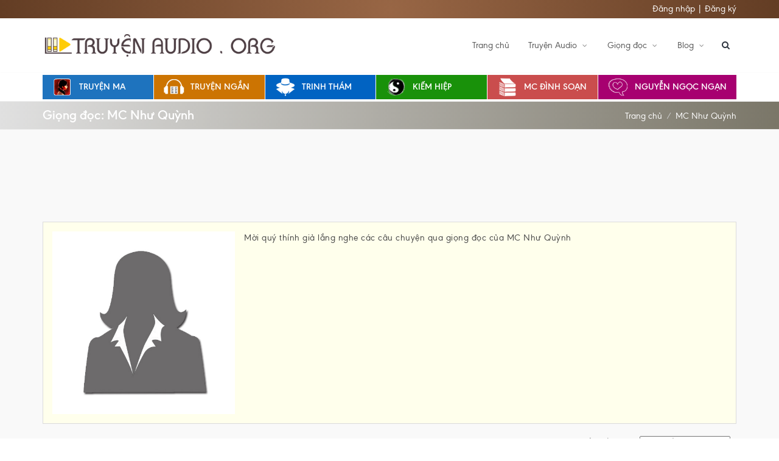

--- FILE ---
content_type: text/html; charset=utf-8
request_url: https://truyenaudio.org/giong-doc/mc-nhu-quynh.html
body_size: 10492
content:


<!DOCTYPE html>
<html>
<head>
    <title>Giọng đọc MC Như Quỳnh</title>
        <meta property='og:title' content='Giọng đọc MC Như Quỳnh'/><meta property='og:type' content='website'/><meta property='og:url' content='https://truyenaudio.org/giong-doc/mc-nhu-quynh.html'/><meta property='og:site_name' content='https://truyenaudio.org/giong-doc/mc-nhu-quynh.html'/> <meta property='og:description' content='MC Như Quỳnh, ✅ Nơi đăng tải những bộ truyện audio, ✅truyện ngôn tình, ✅đọc truyện đêm khuya, ✅truyện kiếm hiệp hấp dẫn được thể hiện qua những giọng đọc đi vào lòng người. '/>
    <link rel="canonical" href="https://truyenaudio.org/truyen-ma/vu-an-tam-linh.html" />
    


    <link rel="alternate" href="https://truyenaudio.org" hreflang="vi-vn" />
    <link rel="alternate" href="https://truyenaudio.org" hreflang="en-us">


    <meta name="keywords" content="https://www.youtube.com/channel/UCNEUiojQKeS8t0iFZvBmENQ" />
    <meta name="description" content="MC Như Quỳnh, ✅ Nơi đăng tải những bộ truyện audio, ✅truyện ngôn tình, ✅đọc truyện đêm khuya, ✅truyện kiếm hiệp hấp dẫn được thể hiện qua những giọng đọc đi vào lòng người. " />
    <link rel="shortcut icon" href="/upload/images/logo/favicon(2).png" />
    <meta charset="utf-8">
    <meta http-equiv="content-language" content="vi,en" />
    <meta http-equiv="X-UA-Compatible" content="IE=edge" />
    <meta name="viewport" content="width=device-width, initial-scale=1.0">
    <meta property="fb:app_id" content="1558076724233358" />
    <meta property="fb:admins" content="100000704353482,100001655062991" />

    <meta name="theme-color" content="#633D24" />
    <meta name="msapplication-navbutton-color" content="#986645">
    <meta name="apple-mobile-web-app-capable" content="yes">
    <meta name="apple-mobile-web-app-status-bar-style" content="#633D24">
    
    
<!-- Google Tag Manager -->
<script>(function(w,d,s,l,i){w[l]=w[l]||[];w[l].push({'gtm.start':
new Date().getTime(),event:'gtm.js'});var f=d.getElementsByTagName(s)[0],
j=d.createElement(s),dl=l!='dataLayer'?'&l='+l:'';j.async=true;j.src=
'https://www.googletagmanager.com/gtm.js?id='+i+dl;f.parentNode.insertBefore(j,f);
})(window,document,'script','dataLayer','GTM-PCP4GM6');</script>
<!-- End Google Tag Manager -->
<link href="/Templates/default/fonts/google-font.css?family=Open+Sans:300,400,500,600,700,800" rel="stylesheet" type="text/css">
<link href="/Templates/default/fonts/google-font.css?family=Cabin:300,400,500,600" rel="stylesheet" type="text/css">
<link rel="stylesheet" type="text/css" href="https://truyenaudio.org/templates/default/css/bootstrap.min.css?v=638990883952612428" />
<link rel="stylesheet" type="text/css" href="https://truyenaudio.org/templates/default/css/style.css?v=638990883953706158" />
<link rel="stylesheet" type="text/css" href="https://truyenaudio.org/templates/default/css/font-awesome.min.css?v=638990883952925107" />
<link rel="stylesheet" type="text/css" href="https://truyenaudio.org/templates/default/css/streamline-icon.css?v=638990883953549919" />
<link rel="stylesheet" type="text/css" href="https://truyenaudio.org/templates/default/css/v-nav-menu.css?v=638990883954331142" />
<link rel="stylesheet" type="text/css" href="https://truyenaudio.org/templates/default/css/v-portfolio.css?v=638990883954487380" />
<link rel="stylesheet" type="text/css" href="https://truyenaudio.org/templates/default/css/v-blog.css?v=638990883954174887" />
<link rel="stylesheet" type="text/css" href="https://truyenaudio.org/templates/default/css/v-animation.css?v=638990883954018630" />
<link rel="stylesheet" type="text/css" href="https://truyenaudio.org/templates/default/css/v-bg-stylish.css?v=638990883954174887" />
<link rel="stylesheet" type="text/css" href="https://truyenaudio.org/templates/default/css/v-shortcodes.css?v=638990883954643637" />
<link rel="stylesheet" type="text/css" href="https://truyenaudio.org/templates/default/css/theme-responsive.css?v=638990883953862369" />
<link rel="stylesheet" type="text/css" href="https://truyenaudio.org/templates/default/plugins/owl-carousel/owl.carousel.min.css?v=638990887210891483" />
<link rel="stylesheet" type="text/css" href="https://truyenaudio.org/templates/default/plugins/owl-carousel/owl.theme.default.css?v=638990887211360260" />

<link rel="stylesheet" type="text/css" href="https://truyenaudio.org/templates/default/plugins/rs-plugin/css/settings.css?v=638990889943844588" />
<link rel="stylesheet" type="text/css" href="https://truyenaudio.org/templates/default/plugins/rs-plugin/css/custom-captions.css?v=638990889943688271" />

<script type="text/javascript" src="https://truyenaudio.org/templates/default/js/jquery.min.js?v=638990883976518878"></script>

<script type="text/javascript" src="https://truyenaudio.org/templates/default/js/jquery.validate.js?v=638990883982300383"></script>
<script type="text/javascript" src="https://truyenaudio.org/templates/default/plugins/owl-carousel/owl.carousel.min.js?v=638990887211047721"></script>
<script type="text/javascript" src="https://truyenaudio.org/templates/default/js/jquery-ias.min.js?v=638990883975425130"></script>
<script type="text/javascript" src="https://truyenaudio.org/templates/default/js/jquery.countdown.min.js?v=638990883975893901"></script>
<script type="text/javascript" src="https://truyenaudio.org/templates/default/js/jquery.cookie.js?v=638990883975737639"></script>


<script data-ad-client="ca-pub-3944541844108170" async src="https://pagead2.googlesyndication.com/pagead/js/adsbygoogle.js"></script>

<link href="https://truyenaudio.org/templates/default/jPlayer/dist/skin/blue.monday/css/jplayer.blue.monday.min.css?v=638990890514336233" rel="stylesheet" type="text/css" />
<script type="text/javascript" src="https://truyenaudio.org/templates/default/jPlayer/dist/jplayer/jquery.jplayer.min.js?v=638990889935875630"></script>
<script type="text/javascript" src="https://truyenaudio.org/templates/default/jPlayer/dist/add-on/jplayer.playlist.min.js?v=638990889935250597"></script>

<link rel="stylesheet" type="text/css" href="https://truyenaudio.org/templates/default/css/custom.css?v=638990883952768688" />
</head>
<body>
    <!-- Google Tag Manager (noscript) -->
<noscript><iframe src="https://www.googletagmanager.com/ns.html?id=GTM-PCP4GM6"
height="0" width="0" style="display:none;visibility:hidden"></iframe></noscript>
<!-- End Google Tag Manager (noscript) -->
    
<div class="clear"></div>
<div class="header-container">
    <div class="top_line">
        <div class="container">
            <div class="row">
                <div class="col-sm-12 col-xs-12 pull-left general-font-area">
                    <form method="post" action="./mc-nhu-quynh.html" id="form1" class="login-panel">
<div class="aspNetHidden">
<input type="hidden" name="__EVENTTARGET" id="__EVENTTARGET" value="" />
<input type="hidden" name="__EVENTARGUMENT" id="__EVENTARGUMENT" value="" />
<input type="hidden" name="__VIEWSTATE" id="__VIEWSTATE" value="/wEPDwUKLTMxNjc3NTM3NWRki4Vz9M164Nj7YJbuRWqtD2bPVFg=" />
</div>

<script type="text/javascript">
//<![CDATA[
var theForm = document.forms['form1'];
if (!theForm) {
    theForm = document.form1;
}
function __doPostBack(eventTarget, eventArgument) {
    if (!theForm.onsubmit || (theForm.onsubmit() != false)) {
        theForm.__EVENTTARGET.value = eventTarget;
        theForm.__EVENTARGUMENT.value = eventArgument;
        theForm.submit();
    }
}
//]]>
</script>


<div class="aspNetHidden">

	<input type="hidden" name="__VIEWSTATEGENERATOR" id="__VIEWSTATEGENERATOR" value="CA0B0334" />
</div>
                        
                        <a href="https://truyenaudio.org/member/login/">Đăng nhập</a> | 
                        <a href="https://truyenaudio.org/member/register/">Đăng ký</a>
                        </form>
                </div>



            </div>
        </div>
    </div>
    <header class="header clearfix">
        <div class="container">
            <div class="logo">
                <a href="https://truyenaudio.org">
                    <img src="/upload/images/logo/logotruyenaudio3.png" title="Truyện Audio, truyện ngôn tình chọn lọc 2024, Mp3 320kbps chất lượng cao " alt="Truyện Audio, truyện ngôn tình chọn lọc 2024, Mp3 320kbps chất lượng cao " data-logo-height="35" /></a>
            </div>
            

            <div class="navbar-collapse nav-main-collapse collapse">
                <!--Header Search-->
                <div class="search" id="headerSearch">
                    <a href="#" onclick="ga('send', 'event', 'Search Box', 'Click Open', '/giong-doc/mc-nhu-quynh.html');" id="headerSearchOpen"><i class="fa fa-search"></i></a>
                    <div class="search-input">
                        


                        

                        <form id="headerSearchForm" action="/tim-kiem.html" method="get">
                            <div class="input-group">
                                <input type="text" class="form-control search" name="q" id="q" placeholder="Nhập tên truyện có dấu hoặc không dấu...">
                                <span class="input-group-btn">
                                    <button class="btn btn-primary" form="headerSearchForm" type="submit"><i class="fa fa-search"></i></button>
                                </span>
                            </div>
                        </form>

                        
                        
                    </div>
                </div>
                <!--End Header Search-->
                <!--Main Menu-->
                <nav class="nav-main mega-menu">

                    
                    <ul class="nav nav-pills nav-main" id="mainMenu">
                        

                        <li class="">
                            <a class="dropdown-toggle" href="http://truyenaudio.org">Trang chủ
                                
                            </a>
                            
                        </li>
                        

                        <li class="dropdown">
                            <a class="dropdown-toggle" href="https://truyenaudio.org/all/">Truyện Audio
                                 <i class="fa fa-caret-down"></i>
                            </a>
                            
                            <ul class="dropdown-menu">
                                <li><a href='https://truyenaudio.org/all/'>Tất cả Audio</a></li><li><a href='https://truyenaudio.org/truyen-ma/'>Truyện ma</a></li><li><a href='https://truyenaudio.org/truyen-ngan/'>Truyện ngắn</a></li><li><a href='https://truyenaudio.org/truyen-dai/'>Truyện dài</a></li><li><a href='https://truyenaudio.org/tinh-yeu/'>Tình yêu</a></li><li><a href='https://truyenaudio.org/ngon-tinh/'>Ngôn tình</a></li><li><a href='https://truyenaudio.org/trinh-tham/'>Trinh thám</a></li><li><a href='https://truyenaudio.org/kiem-hiep/'>Kiếm hiệp</a></li><li><a href='https://truyenaudio.org/lich-su/'>Lịch sử</a></li><li><a href='https://truyenaudio.org/truyen-kinh-dien/'>Truyện kinh điển</a></li><li><a href='https://truyenaudio.org/thanh-cong/'>Thành công - làm giàu</a></li><li><a href='https://truyenaudio.org/tac-gia/nha-van-nguyen-ngoc-ngan.html'>Nguyễn Ngọc Ngạn</a></li><li><a href='https://truyenaudio.org/truyen-dem-khuya/'>Đọc truyện đêm khuya</a></li><li><a href='https://truyenaudio.org/van-hoc/'>Văn học</a></li><li><a href='https://truyenaudio.org/radio/'>Radio</a></li>
                            </ul>
                            
                        </li>
                        

                        <li class="dropdown">
                            <a class="dropdown-toggle" href="https://truyenaudio.org/giong-doc/">Giọng đọc
                                 <i class="fa fa-caret-down"></i>
                            </a>
                            
                            <ul class="dropdown-menu">
                                <li><a href='https://truyenaudio.org/tac-gia/nha-van-nguyen-ngoc-ngan.html'>Nguyễn Ngọc Ngạn</a></li><li><a href='https://truyenaudio.org/giong-doc/mc-dinh-soan.html'>MC Đình Soạn</a></li><li><a href='https://truyenaudio.org/giong-doc/quang-a-tun.html'>Quàng A Tũn</a></li><li><a href='https://truyenaudio.org/giong-doc/mc-tran-van.html'>MC Trần Vân</a></li><li><a href='https://truyenaudio.org/giong-doc/mc-hong-nhung.html'>MC Hồng Nhung</a></li><li><a href='https://truyenaudio.org/giong-doc/mc-anh-tu.html'>MC Anh Tú</a></li><li><a href='https://truyenaudio.org/giong-doc/mc-bao-linh.html'>MC Bảo Linh</a></li>
                            </ul>
                            
                        </li>
                        

                        <li class="dropdown">
                            <a class="dropdown-toggle" href="https://truyenaudio.org/blog/blog-nguoi-tre-viet/">Blog
                                 <i class="fa fa-caret-down"></i>
                            </a>
                            
                            <ul class="dropdown-menu">
                                <li><a href='https://truyenaudio.org/blog/nguoi-tre-viet/'>Người trẻ viết</a></li><li><a href='https://truyenaudio.org/blog/truyen-doc-nguyen-ngoc-ngan/'>Truyện đọc Nguyễn Ngọc Ngạn</a></li>
                            </ul>
                            
                        </li>
                        
                    </ul>
                    
                </nav>
                <!--End Main Menu-->
            </div>
            <button class="btn btn-responsive-nav btn-inverse" data-toggle="collapse" data-target=".nav-main-collapse"><i class="fa fa-bars"></i></button>

            
        </div>
        <span class="v-header-shadow"></span>

    </header>


    


    <header class="header fixed clearfix">
        <div class="container">


            <div class="row megamenu">
                <div class="col-md-2 col-sm-4 col1">
                    <a href="https://truyenaudio.org/truyen-ma/">
                        <img src="https://truyenaudio.org/templates/default/img/truyen-ma.png" />
                        Truyện ma</a>
                </div>
                <div class="col-md-2 col-sm-4 col2">
                    <a href="https://truyenaudio.org/truyen-ngan/">
                        <img src="https://truyenaudio.org/templates/default/img/truyen-ngan.png" />
                        Truyện ngắn</a>
                </div>

                <div class="col-md-2 col-sm-4 col4">
                    <a href="https://truyenaudio.org/trinh-tham/">
                        <img src="https://truyenaudio.org/templates/default/img/trinh-tham.png" />
                        Trinh thám</a>
                </div>
                <div class="col-md-2 col-sm-4 col5">
                    <a href="https://truyenaudio.org/kiem-hiep/">
                        <img src="https://truyenaudio.org/templates/default/img/kiem-hiep.png" />
                        Kiếm hiệp</a>
                </div>
                <div class="col-md-2 col-sm-4 col3">
                    <a href="https://truyenaudio.org/giong-doc/mc-dinh-soan.html">
                        <img src="https://truyenaudio.org/templates/default/img/truyen-dai.png" />
                        MC Đình Soạn</a>
                </div>
                <div class="col-md-2 col-sm-4 col6">
                    <a href="https://truyenaudio.org/tac-gia/nha-van-nguyen-ngoc-ngan.html">
                        <img src="https://truyenaudio.org/templates/default/img/nguyen-ngoc-ngan.png" />
                        Nguyễn Ngọc Ngạn</a>
                </div>
            </div>
        </div>
        <span class="v-header-shadow"></span>
        
    </header>
</div>

    
    


    
<div id="container" class="bg-custom">
    <div class="v-page-heading v-bg-stylish v-bg-stylish-v1 title-bg-custom">
        <div class="container">
            <div class="row">
                <div class="col-sm-12">
                    <div class="heading-text">
                        <h1 class="entry-title">Giọng đọc: MC Như Quỳnh</h1>
                    </div>
                    <ol class="breadcrumb">
                        <li><a href="https://truyenaudio.org">Trang chủ</a></li>
                        <li><a href="https://truyenaudio.org/giong-doc/mc-nhu-quynh.html" title="MC Như Quỳnh">MC Như Quỳnh</a> </li>
                        
                    </ol>
                </div>
            </div>
        </div>
    </div>
    <div class="v-page-wrap no-bottom-spacing">

        <div class="v-page-wrap clearfix">

            <div class="row">
                <div class="col-sm-12">
                    <div class="v-portfolio-wrap">
                        <div class="v-page-wrap no-bottom-spacing">
                            <div class="v-page-wrap clearfix">
                                <div class="container">
                                    <div class="row">
                                        <div class="col-sm-12">
                                            <div class="v-portfolio-wrap">
                                                
                                                
                                                <div style="margin: 0 auto 20px; width: 728px">
                                                    <ins class="adsbygoogle"
                                                        style="display: inline-block; width: 728px; height: 90px"
                                                        data-ad-client="ca-pub-3944541844108170"
                                                        data-ad-slot="3510440532"></ins>
                                                    <script>
                                                        (adsbygoogle = window.adsbygoogle || []).push({});
                                                    </script>
                                                </div>
                                                
                                                <div class="tag-des">
                                                    <img src="/upload/images/tags/no-avatar-female.jpg" alt="Giọng đọc MC Như Quỳnh" class="tags-img" />
                                                    <p>Mời quý thính giả lắng nghe các câu chuyện qua giọng đọc của MC Như Quỳnh</p>

                                                </div>
                                                <div class="clear"></div>
                                                



                                                <div class="sort-product">
                                                    Sắp xếp Audio
                                                    <select id="f_sort" name="f_sort" onchange="location = this.value;">
                                                        <option value='?sort=new'>Mới nhất trước</option><option value='?sort=new_d'>Cũ nhất trước</option><option value='?sort=length'>Truyện ngắn nhất</option><option value='?sort=length_d'>Truyện dài nhất</option><option value='?sort=fav'>Đánh giá tốt nhất</option><option value='?sort=fav'>Được yêu thích nhất</option><option value='?sort=favnumber'>Đánh giá nhiều nhất</option><option value='?sort=viewed'>Nghe nhiều nhất</option>
                                                    </select>
                                                </div>
                                                <div class="clear"></div>

                                                <div class="category-product">
                                                    
                                                    <div class="col-md-3 col-xs-6">
                                                        <div class="category-product-item">
                                                            
                                                            <a href="https://truyenaudio.org/ngon-tinh/tinh-yeu-tuoi-quay-truyen-ngon-tinh.html" title="Tình Yêu Tuổi Quậy - Truyện Ngôn Tình" class="product-image">
                                                                <img src="https://truyenaudio.org/upload/pro/Tinh-Yeu-Tuoi-Quay-Truyen-Ngon-Tinh.jpg?quality=100&mode=crop&anchor=topleft&width=300&height=450" alt="Tình Yêu Tuổi Quậy - Truyện Ngôn Tình" /></a>
                                                            <div class="p-name">
                                                                <h4><a href="https://truyenaudio.org/ngon-tinh/tinh-yeu-tuoi-quay-truyen-ngon-tinh.html" title="Tình Yêu Tuổi Quậy - Truyện Ngôn Tình">
                                                                    Tình Yêu Tuổi Quậy - Truyện Ngôn Tình</a></h4>
                                                                <p class="tacgia">
                                                                        <a href="https://truyenaudio.org/giong-doc/mc-nhu-quynh.html">MC Như Quỳnh</a>
                                                                </p>
                                                                <div class="clear"></div>
                                                                <p class="audio-info"><i class="fa fa-clock-o" aria-hidden="true"></i> 01:54:06&nbsp;&nbsp;&nbsp;<i class="fa fa-list-alt" aria-hidden="true"></i> 1 phần<br />
                                                                <i class="fa fa-headphones" aria-hidden="true"></i> Lượt nghe: 6.957</p>
                                                            </div>
                                                        </div>
                                                    </div>
                                                    
                                                </div>



                                                
                                            </div>
                                        </div>
                                    </div>
                                    <div class='row datatables-footer'><div class='col-sm-12 col-md-4'><div class='dataTables_info' id='datatable-default_info' role='status' aria-live='polite'>Total: 1 items - Page (1 of 1)</div></div><div class='col-sm-12 col-md-8'><div class='dataTables_paginate paging_bs_normal'><ul class='pagination'><li class='prev disabled'><a href='javascript:void(0)' data-toggle='tooltip' data-original-title='First'>|<</a></li><li class='prev disabled'><a href='javascript:void(0)' data-toggle='tooltip' data-original-title='Previous'><</a></li><li class='active'><a>1</a></li><li class='prev disabled'><a href='javascript:void(0)' data-toggle='tooltip' data-original-title='Next'>></a></li><li class='prev disabled'><a href='javascript:void(0)' data-toggle='tooltip' data-original-title='Last'>>|</a></li></ul></div></div></div>
                                </div>
                            </div>
                        </div>

                    </div>
                </div>
            </div>

        </div>

    </div>
</div>


    

<div class="no-bottom-spacing">
    <div class="footer-wrap">

        <div class="copyright">
            <div class="container">
                <p>© Copyright 2024 by&nbsp;TruyenAudio.Org. All Rights Reserved.</p>

            </div>
        </div>
    </div>
    <!--End Footer-Wrap-->
</div>



    
<script type="text/javascript" src="https://truyenaudio.org/templates/default/js/bootstrap.min.js?v=638990883974956380"></script>
<script type="text/javascript" src="https://truyenaudio.org/templates/default/js/jquery.flexslider-min.js?v=638990883976206430"></script>
<script type="text/javascript" src="https://truyenaudio.org/templates/default/js/jquery.easing.js?v=638990883976050150"></script>
<script type="text/javascript" src="https://truyenaudio.org/templates/default/js/jquery.fitvids.js?v=638990883976206430"></script>
<script type="text/javascript" src="https://truyenaudio.org/templates/default/js/jquery.carouFredSel.min.js?v=638990883975581403"></script>
<script type="text/javascript" src="https://truyenaudio.org/templates/default/js/theme-plugins.js?v=638990883983081608"></script>
<script type="text/javascript" src="https://truyenaudio.org/templates/default/js/jquery.isotope.min.js?v=638990883976362622"></script>
<script type="text/javascript" src="https://truyenaudio.org/templates/default/js/imagesloaded.js?v=638990883975268879"></script>
<script type="text/javascript" src="https://truyenaudio.org/templates/default/js/view.min9df2.js?v=638990883983081608"></script>
<script type="text/javascript" src="https://truyenaudio.org/templates/default/plugins/rs-plugin/js/jquery.themepunch.tools.min.js?v=638990889945094520"></script>
<script type="text/javascript" src="https://truyenaudio.org/templates/default/plugins/rs-plugin/js/jquery.themepunch.revolution.min.js?v=638990889944938264"></script>
<script type="text/javascript" src="https://truyenaudio.org/templates/default/js/jquery.lazy.min.js?v=638990883976362622"></script>
<script type="text/javascript" src="https://truyenaudio.org/templates/default/js/theme-core.js?v=638990883982612769"></script>
<script type="text/javascript" src="https://truyenaudio.org/templates/default/js/jquery.cookie.js?v=638990883975737639"></script>









<script type="text/javascript">
    //OneSignal.push(function () {
    //    OneSignal.showSlidedownPrompt();
    //});


    $(window).scroll(function () {
        var scrollBottom = $(document).height() - $(window).height() - $(window).scrollTop();
        var scrollTop = $(window).scrollTop();
        if ($(window).width() <= 1024) {
            if (scrollTop > 300) {
                $("body").addClass("topfix");
            }
        }
    });

    var ias = jQuery.ias({
        container: '.comment-list',
        item: '.commentpost',
        pagination: '#pagination-isa',
        next: '.readmore-isa'
    });
    ias.extension(new IASSpinnerExtension({
        src: "[data-uri]",
    }));
    ias.extension(new IASTriggerExtension({
        offset: 0,
        text: 'Xem thêm đánh giá',
        html: '<div class="ias-trigger ias-trigger-next" style="cursor: pointer;"><a class="ovh view_more" style="display: block;">{text}<span class="fr aright_ico">&nbsp;</span></a></div>',
    }));




    $(function () {
        $('.lazy').lazy({
            effect: "fadeIn"
        });
    });

    function PlayAudioTracking(pid, part) {
        var random = Math.floor(Math.random() * 100000);
        part = parseInt(part) - 1;
        $.ajax({
            url: "/ajax/default.aspx",
            data: { pid: pid, part: part, control: "playaudiotracking", token: random },
            success: function (html) {
                console.log('Play: ' + pid + ' - Phần: ' + part + ' - Token: ' + random);
                $("#hdfHiddenPart").val(part);
            }
        });
    }


    var cookieDangNghe = getCookie("dangNgheCookie");
    if (cookieDangNghe == "") {
        cookieDangNghe = makeid();
        setCookie("dangNgheCookie", cookieDangNghe, 365);
    }

    function makeid() {
        var text = "";
        var possible = "ABCDEFGHIJKLMNOPQRSTUVWXYZabcdefghijklmnopqrstuvwxyz0123456789";

        for (var i = 0; i < 20; i++)
            text += possible.charAt(Math.floor(Math.random() * possible.length));

        return text;
    }

    function setCookie(cname, cvalue, exdays) {
        var d = new Date();
        d.setTime(d.getTime() + (exdays * 24 * 60 * 60 * 1000));
        var expires = "expires=" + d.toUTCString();
        document.cookie = cname + "=" + cvalue + ";" + expires + ";path=/";
    }


    function getCookie(cname) {
        var name = cname + "=";
        var decodedCookie = decodeURIComponent(document.cookie);
        var ca = decodedCookie.split(';');
        for (var i = 0; i < ca.length; i++) {
            var c = ca[i];
            while (c.charAt(0) == ' ') {
                c = c.substring(1);
            }
            if (c.indexOf(name) == 0) {
                return c.substring(name.length, c.length);
            }
        }
        return "";
    }


</script>

<script type="text/javascript">
    $('.owl-carousel').owlCarousel({
        autoplay: true,
        autoplayTimeout: 3000,
        autoplayHoverPause: true,
        //stagePadding: 300,
        loop: true,
        margin: 10,
        nav: false,
        lazyLoad: true,
        responsiveClass: false,
        responsive: {
            0: {
                items: 2,
                nav: false
            },
            600: {
                items: 3,
                nav: false
            },
            1000: {
                items: 6,
                nav: true,
            }
        }
    })

    $('.owl-carousel-no-paging').owlCarousel({
        autoplay: true,
        autoplayTimeout: 3000,
        autoplayHoverPause: true,
        //stagePadding: 300,
        loop: true,
        margin: 10,
        nav: false,
        lazyLoad: true,
        responsiveClass: false,
        responsive: {
            0: {
                items: 2,
                nav: false
            },
            600: {
                items: 3,
                nav: false
            },
            1000: {
                items: 6,
                nav: false,
            }
        }

    })





</script>


<div id="div-ajax-loading">
    
</div>



<script type="text/javascript">
    window.fbAsyncInit = function () {
        FB.init({
            appId: '1558076724233358',
            cookie: true,
            xfbml: true,
            version: 'v2.4'
        });
    };

    (function (d, s, id) {
        var js, fjs = d.getElementsByTagName(s)[0];
        if (d.getElementById(id)) { return; }
        js = d.createElement(s); js.id = id;
        js.src = "//connect.facebook.net/en_US/sdk.js";
        fjs.parentNode.insertBefore(js, fjs);
    }(document, 'script', 'facebook-jssdk'));


    function FBLoginAjax(pageBefore, pid) {
        FB.login(function (response) {
            if (response.authResponse) {
                //$("#signedRequest").val(response.authResponse.signedRequest);
                //$("#accessToken").val(response.authResponse.accessToken);

                var signedRequest = response.authResponse.signedRequest;
                var accessToken = response.authResponse.accessToken;

                FB.api('/me?fields=id,email,name,link,birthday,gender,first_name,last_name', function (response) {
                    var request_ = response.id + '[]' + response.email + '[]' + response.name + '[]' + response.link + '[]' + response.birthday + '[]' + response.gender + '[]' + response.first_name + '[]' + response.last_name;
                    //$("#request_").val(request_);

                    //alert("signedRequest: " + signedRequest + "- accessToken: " + accessToken + " - request_: " + request_);


                    //$("#sign-in-fb").submit();

                    var xhr = $.ajax({
                        url: "/ajax/default.aspx",
                        data: { control: "facebooklogin", signedRequest: signedRequest, accessToken: accessToken, request: request_, pageBefore: pageBefore, pid: pid },
                        success: function (html) {
                            $("#comment-post").html(html);
                            $(".modal1").removeClass("hienthi");
                            alert("Đăng nhập thành công, vui lòng tiếp tục bình luận");
                        }
                    });

                    console.log(xhr);
                    //$('#popupLogin').modal('toggle');
                    //$("#popupLogin").modal("hide");

                });
            } else {

            }
        }, { scope: 'email' });
    }


    function FBLogin() {
        FB.login(function (response) {
            if (response.authResponse) {
                $("#signedRequest").val(response.authResponse.signedRequest);
                $("#accessToken").val(response.authResponse.accessToken);
                FB.api('/me?fields=id,email,name,link,birthday,gender,first_name,last_name', function (response) {
                    var request_ = response.id + '[]' + response.email + '[]' + response.name + '[]' + response.link + '[]' + response.birthday + '[]' + response.gender + '[]' + response.first_name + '[]' + response.last_name;
                    $("#request_").val(request_);
                    $("#sign-in-fb").submit();
                });
            } else {

            }
        }, { scope: 'email' });
    }

</script>









<script type="text/javascript">
    //var CetmGgLpqFOQ = '';
    //if (document.getElementById('ADS')) {
    //    CetmGgLpqFOQ = 'No';
    //    console.log("Allowing_ADS");

    //    var dataLayer = window.dataLayer || [];
    //    dataLayer.push({
    //        'event': 'Allowing_ADS',
    //    });
    //} else {
    //    CetmGgLpqFOQ = 'Yes';
    //    console.log("Blocking_ADS");

    //    var dataLayer = window.dataLayer || [];
    //    dataLayer.push({
    //        'event': 'Blocking_ADS',
    //    });    
    //}


    document.addEventListener('DOMContentLoaded', init, false);

    function init() {
        adsBlocked(function (blocked) {
            if (blocked) {
                //document.getElementById('result').innerHTML = 'ads are blocked';
                console.log("Blocking_ADS");
                //$(".audio-working").hide();
                //$(".audio-not-working").show();
                var dataLayer = window.dataLayer || [];
                dataLayer.push({
                    'event': 'Blocking_ADS',
                });
            } else {
                //document.getElementById('result').innerHTML = 'ads are not blocked';
                console.log("Allowing_ADS");
                //$(".audio-working").show();
                //$(".audio-not-working").hide();
                var dataLayer = window.dataLayer || [];
                dataLayer.push({
                    'event': 'Allowing_ADS',
                });
            }
        })
    }

    function adsBlocked(callback) {
        var testURL = 'https://pagead2.googlesyndication.com/pagead/js/adsbygoogle.js'

        var myInit = {
            method: 'HEAD',
            mode: 'no-cors'
        };

        var myRequest = new Request(testURL, myInit);

        fetch(myRequest).then(function (response) {
            return response;
        }).then(function (response) {
            console.log(response);
            callback(false)
        }).catch(function (e) {
            console.log(e)
            callback(true)
        });
    }

</script>









</body>
</html>


--- FILE ---
content_type: text/html; charset=utf-8
request_url: https://www.google.com/recaptcha/api2/aframe
body_size: 265
content:
<!DOCTYPE HTML><html><head><meta http-equiv="content-type" content="text/html; charset=UTF-8"></head><body><script nonce="d2djac0rYyJh424JHEjV-g">/** Anti-fraud and anti-abuse applications only. See google.com/recaptcha */ try{var clients={'sodar':'https://pagead2.googlesyndication.com/pagead/sodar?'};window.addEventListener("message",function(a){try{if(a.source===window.parent){var b=JSON.parse(a.data);var c=clients[b['id']];if(c){var d=document.createElement('img');d.src=c+b['params']+'&rc='+(localStorage.getItem("rc::a")?sessionStorage.getItem("rc::b"):"");window.document.body.appendChild(d);sessionStorage.setItem("rc::e",parseInt(sessionStorage.getItem("rc::e")||0)+1);localStorage.setItem("rc::h",'1768975744624');}}}catch(b){}});window.parent.postMessage("_grecaptcha_ready", "*");}catch(b){}</script></body></html>

--- FILE ---
content_type: text/css
request_url: https://truyenaudio.org/templates/default/css/style.css?v=638990883953706158
body_size: 22898
content:
/* Info
================================================== 
     Author: ckthemes
     Version: 1.0
     License: GNU General Public License version
 ================================================== 
 Info */


/* Fonts
================================================== */


@font-face {
	font-family: entypo-fontello;
	src: url('font/entypo-fontello.eot'), url('font/entypo-fontello.woff');
}



body {
    color: #777;
    font-size: 13px;
    line-height: 21px;
    font-family: 'Roboto', sans-serif;
    font-weight: 300;
}

h1, h2, h3, h4, h5,
.custom-caption p,
span.dropcap1,
span.dropcap2,
span.dropcap3,
span.dropcap4,
.v-call-text,
.smash-text,
.testimonial-text,
.header-advert,
.v-icon-character,
.v-team-member-name,
.v-fancy-heading h1,
.v-portfolio-item-info h3,
.w-portfolio .w-portfolio-item .w-portfolio-item-title {
      /*font-family: 'Montserrat', sans-serif;*/
}


.v-page-not-found-wrap h1.v-404,
.pricing-column h4,
.panel-group .panel-heading a,
.v-call-to-action h3{
       font-family: 'Montserrat', sans-serif;
}



/* ================================================== 
    GENERAL CODES
================================================== */

.padding-100 {
    padding-bottom: 100px !important;
    padding-top: 100px !important;
}

.padding-90 {
    padding-bottom: 90px !important;
    padding-top: 90px !important;
}

.padding-80 {
    padding-bottom: 80px !important;
    padding-top: 80px !important;
}

.padding-70 {
    padding-bottom: 70px !important;
    padding-top: 70px !important;
}

.padding-60 {
    padding-bottom: 60px !important;
    padding-top: 60px !important;
}

.padding-50 {
    padding-bottom: 50px !important;
    padding-top: 50px !important;
}

.padding-40 {
    padding-bottom: 40px !important;
    padding-top: 40px !important;
}

.padding-30 {
    padding-bottom: 30px !important;
    padding-top: 30px !important;
}

.no-bottom-padding {
    padding-bottom: 0px !important;
}

.no-top-padding {
    padding-top: 0 !important;
}

.no-margin {
    margin: 0 !important;
}

.no-margin-bottom {
    margin-bottom: 0 !important;
}

.no-margin-top {
    margin-top: 0 !important;
}

.no-margin-left {
    margin-left: 0 !important;
}

.no-margin-right {
    margin-right: 0 !important;
}

.pull-bottom {
    margin-bottom: 35px;
}

.pull-bottom-small {
    margin-bottom: 20px;
}

.pull-bottom-big {
    margin-bottom: 45px;
}

.pull-top-small {
    margin-top: 20px;
}

.pull-top {
    margin-top: 35px;
}

.pull-top-big {
    margin-top: 50px;
}


.v-height-mini {
    height: 30px !important;
}

.v-height-small {
    height: 50px !important;
}

.v-height-standard {
    height: 60px !important;
}

.v-height-big {
    height: 100px !important;
}

.v-lead {
    font-size: 14px;
    line-height: 21px;
}

div.center {
    text-align: center !important;
}

::selection, ::-moz-selection { 
    color: #fff;
}

body.modal-open {
    margin-right: 0;
}

label {
    font-weight: normal;
    line-height: 22px;
}

a {
    outline: none!important;
    -moz-transition: all 0.2s ease-in-out;
    -webkit-transition: all 0.2s ease-in-out;
    -o-transition: all 0.2s ease-in-out;
    transition: all 0.2s ease-in-out;
    text-decoration: none !important;
    color: #337ab7;
}

a:hover {
    text-decoration: none; 
}

a:active {
    outline: none;
}

a:focus {
    -moz-outline-style: none;
    outline-style: none;
    outline: none;
    text-decoration: none;
}

h1 {
    font-size: 24px;
    line-height: 34px;
    color: #4a4a4a;
    margin-top: 0px;
    font-weight: bold;
}

h2 {
    font-size: 20px;
    line-height: 30px;
}

h3 {
    font-size: 18px;
    line-height: 24px;
    font-weight: normal;
    margin-bottom: 15px;
}

h4 {
    font-size: 16px;
    line-height: 20px;
    font-weight: normal;
    margin-bottom: 15px;
}

h5 {
    font-size: 14px;
    line-height: 18px;
    font-weight: normal;
    margin-bottom: 15px;
}

h6 {
    font-size: 12px;
    font-weight: 600;
    line-height: 16px;
    margin-bottom: 10px;
    text-transform: uppercase;
    letter-spacing: 1px;
}

h6.special {
    font-weight: 600 !important;
    font-size: 14px;
    letter-spacing: 1px;
    text-transform: uppercase;
    color: #323436;
    margin-bottom: 15px;
}

h1 a {
    color: #4a4a4a;
}

h2, h2 a {
    color: #4a4a4a;
}

h3, h3 a {
    color: #4a4a4a;
}

h4, h4 a {
    color: #4a4a4a;
}

h5, h5 a {
    color: #4a4a4a;
}

h6, h6 a {
    color: #4a4a4a;
}

p {
    margin: 0 0 10px;
    line-height: 21px;
    font-weight: 300;
	letter-spacing:0.5px
}

ul {
    list-style: none;
    margin: 0 0 20px;
    padding: 0;
}

ol {
    margin: 0 0 20px;
    padding: 0 0 0 20px;
}

ul > li > ul, ol > li > ol {
    margin-left: 20px;
    padding-left: 0;
}

dl dt {
    font-weight: bold;
}

dl dd {
    margin-bottom: 20px;
}

dl dt, dl dd {
    line-height: 180%;
}

ul ul, ul ol, ol ol, ol ul {
    margin-left: 0;
}

a.text-link {
    border-bottom: 1px dotted #e3e3e3; 
}

.no-js-alert {
    background: none repeat scroll 0 0 #222222;
    color: #FFFFFF;
    font-size: 24px;
    height: 100%;
    left: 0;
    -moz-opacity: 0.9;
    opacity: 0.9;
    filter: alpha(opacity=90);
    padding: 20% 5% 0;
    position: fixed;
    text-align: center;
    top: 0;
    width: 90%;
    z-index: 9999;
    -webkit-backface-visibility: hidden;
    -moz-backface-visibility: hidden;
    -ms-backface-visibility: hidden;
    backface-visibility: hidden;
    -webkit-transform: translate3d(0,0,0);
    -moz-transform: translate3d(0,0,0);
    -ms-transform: translate3d(0,0,0);
    -o-transform: translate3d(0,0,0);
    transform: translate3d(0,0,0);
}

.clearfix {
    clear: none !important;
}

#container {
    position: relative;
    background: white;

    /*z-index: 99;
    overflow: hidden;
    -webkit-transition: -webkit-transform 0.5s;
    -moz-transition: transform 0.5s;
    -o-transition: transform 0.5s;
    transition: transform 0.5s;
    -webkit-transform-origin: 50% 1%;
    -moz-transform-origin: 50% 1%;
    -ms-transform-origin: 50% 1%;
    -o-transform-origin: 50% 1%;
    transform-origin: 50% 1%;
    -webkit-transform-style: preserve-3d;
    transform-style: preserve-3d;*/
}

.no-csstransforms3d #container {
    -webkit-transition: all 0.3s ease-in-out;
    -moz-transition: all 0.3s ease-in-out;
    -o-transition: all 0.3s ease-in-out;
    -ms-transition: all 0.3s ease-in-out;
    transition: all 0.3s ease-in-out;
    -webkit-transform-style: flat;
    transform-style: flat;
    position: inherit;
}

iframe {
    border: 0;
}

video.wp-video-shortcode {
    max-width: 100%;
}

table {
    border-collapse: collapse;
    border-spacing: 0;
    font-size: 14px;
    line-height: 2;
}

table th {
    font-weight: bold;
}

table thead th {
    text-transform: uppercase;
}

table tr > th {
    padding-right: 20px;
}

table td {
    padding: 5px 10px 5px 0;
}

address {
    font-style: italic;
    margin: 0 0 24px;
}

img {
    max-width: 100%;
    height: auto;
}

ins {
    
    text-decoration: none;
}

pre {
    background: #f5f5f5;
    color: #666;
    font-family: monospace;
    font-size: 14px;
    margin: 20px 0;
    overflow: auto;
    padding: 20px;
    white-space: pre;
    white-space: pre-wrap;
    -ms-word-wrap: break-word;
    word-wrap: break-word;
    border: 1px solid #E4E4E4;
    border-radius: 2px;
}

audio {
    margin: 20px 0;
}

.v-spacer {
    min-height: 0;
}

.v-page-heading.v-bg-stylish.v-bg-stylish-v1.no-space {margin:0px!important}

.chat-transcript .chat-author {
    font-weight: bold;
}

.nicescroll-rails {
    background: #fff;
    width: 5px !important;
}

.nicescroll-rails > div {
    width: 5px !important;
    border: 0 !important;
    background: #666 !important;
    -moz-border-radius: 6px !important;
    -webkit-border-radius: 6px !important;
    border-radius: 6px !important;
}

.fw-row {
    margin-left: 0;
    margin-right: 0;
}

.row.fw-row .coloured-box-wrap .col-sm-2,
.row.fw-row .coloured-box-wrap .col-sm-3,
.row.fw-row .coloured-box-wrap .col-sm-4 {
    padding-left: 0px;
    padding-right: 0px;
}

.row.fw-row .coloured-box-wrap .btn.v-btn {
    margin-top: 10px;
}

.row.fw-row .coloured-box-wrap .coloured-box-inner {
    padding: 12%;
    color: #ffffff;
}

.single .container .body-text > .container {
    margin-left: -15px;
    max-width: 100%;
}

.modal-body .container {
    max-width: 100%;
}

.white-color {
    color: white !important;
}

div.white-color {
    color: white !important;
}

div.base-color h3,
div.base-color h4,
div.base-color h5,
div.base-color h6,
div.base-color {
    color: #555 !important;
}

.v-bg-color {
    background-color: #f7f7f7 !important;
}


/* --------------------------------------------
	STANDARD MEDIA STYLING
-------------------------------------------- */

figure {
    margin: 0;
}

figure img {
    width: 100%;
    height: auto;
	    
}
.img-service {margin-top:60px}
.img-service .image-caption {border:1px #e5e5e5 solid; padding:15px; border-top:none}
.img-service .image-caption h3 {margin-top:0px}

.portfolio-block  figure img {border: 5px #e5e5e5 solid;}

figure a {
    display: block;
}

figure .overlay {
    width: 100%;
    height: 100%;
    position: absolute;
    display: block;
    z-index: 3;
    -moz-opacity: 0;
    opacity: 0;
    filter: alpha(opacity=0);
    -webkit-transition: all 0.3s ease-in-out;
    -moz-transition: all 0.3s ease-in-out;
    -o-transition: all 0.3s ease-in-out;
    -ms-transition: all 0.3s ease-in-out;
    transition: all 0.3s ease-in-out;
    margin-left: -0.6px;
    padding-right: 0.6px;
}

figure:hover > a > .overlay {
    -moz-opacity: 0.9;
    opacity: 0.9;
    filter: alpha(opacity=90);
    margin-top: -1.6px;
    padding-bottom: 1.6px;
}

figure.animated-overlay figcaption {
    background-color: rgba(65, 150, 224, 0.8);
}

figure.animated-overlay.transparent figcaption {
    background-color: transparent;
}

figure.animated-overlay figcaption .thumb-info h4,
figure.animated-overlay figcaption .thumb-info h5,
figcaption .thumb-info-excerpt p {
    color: #ffffff;
}

figure.animated-overlay figcaption .thumb-info i {
    background: #222222;
    color: #ffffff;
    cursor:pointer !important;

    -webkit-transform: scale(0.5) rotate(-90deg);
    -moz-transform: scale(0.5) rotate(-90deg);
    -ms-transform: scale(0.5) rotate(-90deg);
    -o-transform: scale(0.5) rotate(-90deg);
    transform: scale(0.5) rotate(-90deg);

    -webkit-transition-duration: 0.3s;
    -moz-transition-duration: 0.3s;
    -o-transition-duration: 0.3s;
    transition-duration: 0.3s;
}

figure.animated-overlay figcaption .thumb-info i.fa-angle-right:before {
    content: '\E832';
    font-family: 'entypo-fontello'; 
}


@-webkit-keyframes rotate {
    0% {
        -webkit-transform: rotate(0deg);
        -moz-transform: rotate(0deg);
        -ms-transform: rotate(0deg);
        -o-transform: rotate(0deg);
        transform: rotate(0deg);
    }

    100% {
        -webkit-transform: rotate(-360deg);
        -moz-transform: rotate(-360deg);
        -ms-transform: rotate(-360deg);
        -o-transform: rotate(-360deg);
        transform: rotate(-360deg);
    }
}

@-moz-keyframes rotate {
    0% {
        -moz-transform: rotate(0deg);
        -ms-transform: rotate(0deg);
        -o-transform: rotate(0deg);
        -webkit-transform: rotate(0deg);
        transform: rotate(0deg);
    }

    100% {
        -moz-transform: rotate(-360deg);
        -ms-transform: rotate(-360deg);
        -o-transform: rotate(-360deg);
        -webkit-transform: rotate(-360deg);
        transform: rotate(-360deg);
    }
}

@-o-keyframes rotate {
    0% {
        -o-transform: rotate(0deg);
        -moz-transform: rotate(0deg);
        -ms-transform: rotate(0deg);
        -webkit-transform: rotate(0deg);
        transform: rotate(0deg);
    }

    100% {
        -o-transform: rotate(-360deg);
        -moz-transform: rotate(-360deg);
        -ms-transform: rotate(-360deg);
        -webkit-transform: rotate(-360deg);
        transform: rotate(-360deg);
    }
}

@keyframes rotate {
    0% {
        -moz-transform: rotate(0deg);
        -ms-transform: rotate(0deg);
        -o-transform: rotate(0deg);
        -webkit-transform: rotate(0deg);
        transform: rotate(0deg);
    }

    100% {
        -moz-transform: rotate(-360deg);
        -ms-transform: rotate(-360deg);
        -o-transform: rotate(-360deg);
        -webkit-transform: rotate(-360deg);
        transform: rotate(-360deg);
    }
}


figcaption .thumb-info {
    position: absolute;
    width: 100%;
    height: 100%;
    -webkit-backface-visibility: hidden;
    -moz-backface-visibility: hidden;
    backface-visibility: hidden;
}

figcaption .thumb-info h4 {
    line-height: 20px; 
    padding: 0 5%;
    width: 100%;
    -ms-text-overflow: ellipsis;
    -o-text-overflow: ellipsis;
    text-overflow: ellipsis;
    white-space: nowrap;
    overflow: hidden;
    text-align: center;
    -moz-text-shadow: 0 0 5px rgba(0,0,0,.2);
    -webkit-text-shadow: 0 0 5px rgba(0,0,0,.2);
    text-shadow: 0 0 5px rgba(0,0,0,.2);
    position: absolute;
    bottom: 25px;
}

figcaption .thumb-info-extended h4 {
    margin-top: -60px;
}

figcaption .thumb-info-extended h5 {
    padding: 0 5%;
    width: 100%;
    position: absolute;
    bottom: 5px;
}

figcaption .thumb-info a:hover {
    -moz-opacity: 1;
    opacity: 1;
    filter: alpha(opacity=100);
}

figcaption .thumb-info i {
    font-size: 22px;
    line-height: 33px;
    padding: 14px;
    border-radius: 50%;
    height: 34px;
    width: 34px;
    display: block;
    -moz-text-shadow: 0 0 5px rgba(0,0,0,.2);
    -webkit-text-shadow: 0 0 5px rgba(0,0,0,.2);
    text-shadow: 0 0 5px rgba(0,0,0,.2);
    text-align: center;
    -webkit-box-sizing: content-box;
    -moz-box-sizing: content-box;
    -ms-box-sizing: content-box;
    box-sizing: content-box;
    position: absolute;
    left: 50%; 
    top: 47%;

    margin: -24px 0 0 -24px;
}

figcaption .thumb-info-v2 i {
    font-size: 30px;
    line-height: 47px;
    padding: 10px;
    border-radius: 50%;
    height: 50px;
    width: 50px;
    top: 50%;
    margin-top: -28px;
    margin-left: -27px;
    left: 50%;
    position: absolute;
}

figcaption .thumb-info-excerpt h4 {
    line-height: 20px;
    margin-bottom: 0;
    padding: 0 5%;
    width: 100%;
    -ms-text-overflow: ellipsis;
    -o-text-overflow: ellipsis;
    text-overflow: ellipsis;
    white-space: nowrap;
    overflow: hidden;
    text-align: center;
    -moz-text-shadow: 0 0 5px rgba(0,0,0,.2);
    -webkit-text-shadow: 0 0 5px rgba(0,0,0,.2);
    text-shadow: 0 0 5px rgba(0,0,0,.2);
    position: absolute;
    top: 40%;
    margin-top: -40px;
}

figcaption .thumb-info-excerpt p {
    line-height: 22px;
    margin-bottom: 0;
    padding: 0 5%;
    width: 100%;
    text-align: center;
    -moz-text-shadow: 0 0 5px rgba(0,0,0,.2);
    -webkit-text-shadow: 0 0 5px rgba(0,0,0,.2);
    text-shadow: 0 0 5px rgba(0,0,0,.2);
    position: absolute;
    top: 40%;
    margin-top: 0;
}

figcaption .thumb-info-excerpt i {
    display: none;
}

figure.animated-overlay {
    position: relative;
    overflow: visible;
    z-index: 2;
}

figure.animated-overlay > a {
    width: 100%;
    height: 100%;
    position: absolute;
    top: 0;
    left: 0;
    z-index: 4;
}

figure.animated-overlay .thumb-slider ul.slides li a {
    position: relative;
    z-index: 2;
}

figure.animated-overlay figcaption {
    height: 100%;
    width: 100%;
    display: block;
    opacity: 0;
    filter: alpha(opacity=0);
    text-align: center;
    position: absolute;
    z-index: 1;
    top: 0;
    left: 0;
    background-image: url(../img/crease.svg);
    -moz-background-size: cover;
    background-size: cover;
    background-position: center center;
    -webkit-backface-visibility: hidden;
    -moz-backface-visibility: hidden;
    backface-visibility: hidden;
    -webkit-transition: -webkit-transform 0.3s, opacity 0.3s;
    -moz-transition: -moz-transform 0.3s, opacity 0.3s;
    -o-transition: transform 0.3s, opacity 0.3s;
    transition: transform 0.3s, opacity 0.3s;
}

.browser-ie figure.animated-overlay figcaption, .browser-ie10 figure.animated-overlay figcaption {
    background-image: none;
}

figure.animated-overlay:hover figcaption {
    opacity: 1;
    filter: alpha(opacity=100);
    /*-webkit-transform: translate(10px, 10px);
    -moz-transform: translate(10px, 10px);
    -ms-transform: translate(10px, 10px);
    -o-transform: translate(10px, 10px);
    transform: translate(10px, 10px);*/
}

figure.animated-overlay.overlay-alt:hover figcaption {
    -webkit-transform: translate(0, 0);
    -moz-transform: translate(0, 0);
    -ms-transform: translate(0, 0);
    -o-transform: translate(0, 0);
    transform: translate(0, 0);
}

.v-portfolio-item-info h3{ 
    font-weight: 600;
    margin-top: 10px;
}

article.notice {
    background: #314675;
    color: #fff;
    padding: 0px;
    text-align: left;
	font-family: 'Montserrat', sans-serif;
	font-size:14px
	
}
article.notice span {display:inline-block; padding-top:8px}

article.notice a {
	color:#fff;
	float:right;
	display:inline-block;
	background:#e86f56;
	padding:8px 15px
}

.normal-txt {
    font-size: 18px;
    text-align: center;
    margin-bottom: 25px;
}

.portfolio-block .item {margin:0px 10px}

.curved-bar-styling {
    border: 1px solid #e4e4e4;
    -moz-border-radius: 4px;
    -webkit-border-radius: 4px;
    border-radius: 4px;
    -moz-background-clip: padding;
    -webkit-background-clip: padding-box;
    background-clip: padding-box;
}

ul.bar-styling {
    height: auto;
    overflow: hidden;
}

ul.page-numbers {
    float: right;
}

ul.bar-styling li, ul.page-numbers li {
    float: left;
    display: block;
}

ul.bar-styling li > a,
ul.bar-styling li > div,
ul.page-numbers li > a,
ul.page-numbers li > span {
    padding: 7px 15px;
    border: 1px solid transparent;
    display: block;
    margin-right: -1px;
    text-decoration: none;
    height: auto;
    overflow: hidden;
}

ul.bar-styling li > form input {
    border: 1px solid transparent;
    display: block;
    margin-right: -1px;
    overflow: hidden;
    padding: 10px 14px;
    height: 40px;
    font-size: 14px;
    -moz-border-radius: 0;
    -webkit-border-radius: 0;
    border-radius: 0;
}

ul.bar-styling li:first-child a,
ul.bar-styling li:first-child div,
ul.page-numbers li:first-child a,
ul.page-numbers li:first-child span {
    -moz-border-radius-topleft: 4px;
    -moz-border-radius-bottomleft: 4px;
    -webkit-border-top-left-radius: 4px;
    -webkit-border-bottom-left-radius: 4px;
    border-top-left-radius: 4px;
    border-bottom-left-radius: 4px;
    -moz-background-clip: padding;
    -webkit-background-clip: padding-box;
    background-clip: padding-box;
}

ul.bar-styling li:last-child a,
ul.bar-styling li:last-child div,
ul.page-numbers li:last-child a,
ul.page-numbers li:last-child span {
    -moz-border-radius-topright: 4px;
    -moz-border-radius-bottomright: 4px;
    -webkit-border-top-right-radius: 4px;
    -webkit-border-bottom-right-radius: 4px;
    border-top-right-radius: 4px;
    border-bottom-right-radius: 4px;
}

ul.page-numbers li a.prev i, ul.page-numbers li a.next i {
    height: 10px;
    display: inline-block;
    vertical-align: -3px;
}

.v-pagination li a:hover,
ul.bar-styling li:not(.selected) > a:hover,
ul.bar-styling li > .comments-likes:hover,
ul.page-numbers li > a:hover,
ul.page-numbers li > span.current {
    color: #ffffff !important;
}

ul.bar-styling li > .comments-likes:hover * {
    color: #ffffff !important;
}

.v-pagination li a,
.v-pagination li span,
.v-pagination li span.expand,
ul.bar-styling li > a,
ul.bar-styling li > div,
ul.page-numbers li > a,
ul.page-numbers li > span,
.curved-bar-styling,
ul.bar-styling li > form input {
    border-color: #e4e4e4;
}

ul.bar-styling li > a,
ul.bar-styling li > span,
ul.bar-styling li > div,
ul.bar-styling li > form input {
    background-color: #ffffff;
}

ul.bar-styling li.facebook > a:hover {
    color: #fff !important;
    background: #3b5998;
    border-color: #3b5998;
}

ul.bar-styling li.twitter > a:hover {
    color: #fff !important;
    background: #4099FF;
    border-color: #4099FF;
}

ul.bar-styling li.google-plus > a:hover {
    color: #fff !important;
    background: #d34836;
    border-color: #d34836;
}

ul.bar-styling li.pinterest > a:hover {
    color: #fff !important;
    background: #cb2027;
    border-color: #cb2027;
}

.top_line {
    background: #3a495d;
}

.contact-top {
    list-style: none;
    padding: 0;
    color: #dfdfe0;
}



.contact-top li:first-child {
    padding-left: 0px;
}

.contact-top li {
    float: left;
    padding: 0 10px;
    line-height: 34px;
    border-right: 0px solid #ffffff;
    font-weight: 300;
}

.contact-top li i {
    font-size: 12px;
	margin-right:5px
}

ul.social-links {
    float: right;
    margin: 0;
    padding: 0;
    list-style: none;
    font-size: 17px;
}

ul.social-links li {
    float: left;
    list-style: none;
    border-right: 1px solid #ffffff;
    padding: 1px 10px;
}

ul.social-links li a {
    display: inline-block;
    color: #dfdfe0;
    line-height: 33px;
}

.modal-header {
    padding: 22px 30px;
    border-top-left-radius: 5px;
    border-top-right-radius: 5px;
    background: #f7f7f7;
}

.modal-header h2, .modal-header h3 {
    margin: 0;
}

.modal-header .close {
    margin-top: 2px;
    outline: none !important;
}

.modal-body {
    padding: 20px 30px;
}

.viewer li {
    -webkit-transition: width 500ms cubic-bezier(0.075, 0.820, 0.165, 1.000);
    -moz-transition: width 500ms cubic-bezier(0.075, 0.820, 0.165, 1.000);
    -o-transition: width 500ms cubic-bezier(0.075, 0.820, 0.165, 1.000);
    transition: width 500ms cubic-bezier(0.075, 0.820, 0.165, 1.000);
}

.viewer .caption {
    visibility: hidden;
    opacity: 0;
    -webkit-transition: opacity 1.5s ease-in-out;
    -moz-transition: opacity 1.5s ease-in-out;
    -o-transition: opacity 1.5s ease-in-out;
    transition: opacity 1.5s ease-in-out;
}

.viewer .current .caption {
    opacity: 100;
    visibility: visible;
}

.viewer .close:hover {
    color: #fff;
}

/* --------------------------------------------
	GRID EFFECTS
-------------------------------------------- */

.grid {
	list-style: none;
}

.grid > li {
	display: block;
	float: left;
	opacity: 0;
}

.grid > li.shown,
.no-js .grid > li,
.no-cssanimations .grid > li,
.grid.no-effect > li {
	opacity: 1;
}

/* Effect 1: opacity */
    .grid.effect-1 li.animate {
        -webkit-animation: fadeIn 0.65s ease forwards;
        -moz-animation: fadeIn 0.65s ease forwards;
        -o-animation: fadeIn 0.65s ease forwards;
        animation: fadeIn 0.65s ease forwards;
    }

/* Effect 2: Move Up */
    .grid.effect-2 li.animate {
        -webkit-transform: translateY(200px);
        -moz-transform: translateY(200px);
        -ms-transform: translateY(200px);
        -o-transform: translateY(200px);
        transform: translateY(200px);
        -webkit-animation: moveUp 0.65s ease forwards;
        -moz-animation: moveUp 0.65s ease forwards;
        -o-animation: moveUp 0.65s ease forwards;
        animation: moveUp 0.65s ease forwards;
    }

/* Effect 3: Scale up */
    .grid.effect-3 li.animate {
        -webkit-transform: scale(0.6);
        -moz-transform: scale(0.6);
        -ms-transform: scale(0.6);
        -o-transform: scale(0.6);
        transform: scale(0.6);
        -webkit-animation: scaleUp 0.65s ease-in-out forwards;
        -moz-animation: scaleUp 0.65s ease-in-out forwards;
        -o-animation: scaleUp 0.65s ease-in-out forwards;
        animation: scaleUp 0.65s ease-in-out forwards;
    }

/* Effect 4: fall perspective */
    .grid.effect-4 {
        -webkit-perspective: 1300px;
        -moz-perspective: 1300px;
        -ms-perspective: 1300px;
        perspective: 1300px;
    }

        .grid.effect-4 li.animate {
            -webkit-transform-style: preserve-3d;
            -moz-transform-style: preserve-3d;
            transform-style: preserve-3d;
            -webkit-transform: translateY(300px) rotateX(-90deg);
            -moz-transform: translateY(300px) rotateX(-90deg);
            -ms-transform: translateY(300px) rotateX(-90deg);
            -o-transform: translateY(300px) rotateX(-90deg);
            transform: translateY(300px) rotateX(-90deg);
            -webkit-animation: fallPerspective .8s ease-in-out forwards;
            -moz-animation: fallPerspective .8s ease-in-out forwards;
            -o-animation: fallPerspective .8s ease-in-out forwards;
            animation: fallPerspective .8s ease-in-out forwards;
        }

/* Effect 5: fly (based on http://lab.hakim.se/scroll-effects/ by @hakimel) */
    .grid.effect-5 {
        -webkit-perspective: 1300px;
        -moz-perspective: 1300px;
        -ms-perspective: 1300px;
        perspective: 1300px;
    }

        .grid.effect-5 li.animate {
            -webkit-transform-style: preserve-3d;
            -moz-transform-style: preserve-3d;
            transform-style: preserve-3d;
            -webkit-transform-origin: 50% 50%;
            -moz-transform-origin: 50% 50%;
            -ms-transform-origin: 50% 50%;
            -o-transform-origin: 50% 50%;
            transform-origin: 50% 50%;
            -webkit-transform: rotateX(-180deg);
            -moz-transform: rotateX(-180deg);
            -ms-transform: rotateX(-180deg);
            -o-transform: rotateX(-180deg);
            transform: rotateX(-180deg);
            -webkit-animation: fly .8s ease-in-out forwards;
            -moz-animation: fly .8s ease-in-out forwards;
            -o-animation: fly .8s ease-in-out forwards;
            animation: fly .8s ease-in-out forwards;
        }

/* Effect 6: flip (based on http://lab.hakim.se/scroll-effects/ by @hakimel) */
    .grid.effect-6 {
        -webkit-perspective: 1300px;
        -moz-perspective: 1300px;
        -ms-perspective: 1300px;
        perspective: 1300px;
    }

        .grid.effect-6 li.animate {
            -webkit-transform-style: preserve-3d;
            -moz-transform-style: preserve-3d;
            transform-style: preserve-3d;
            -webkit-transform-origin: 0% 0%;
            -moz-transform-origin: 0% 0%;
            -ms-transform-origin: 0% 0%;
            -o-transform-origin: 0% 0%;
            transform-origin: 0% 0%;
            -webkit-transform: rotateX(-80deg);
            -moz-transform: rotateX(-80deg);
            -ms-transform: rotateX(-80deg);
            -o-transform: rotateX(-80deg);
            transform: rotateX(-80deg);
            -webkit-animation: flip .8s ease-in-out forwards;
            -moz-animation: flip .8s ease-in-out forwards;
            -o-animation: flip .8s ease-in-out forwards;
            animation: flip .8s ease-in-out forwards;
        }

/* Effect 7: helix (based on http://lab.hakim.se/scroll-effects/ by @hakimel) */
    .grid.effect-7 {
        -webkit-perspective: 1300px;
        -moz-perspective: 1300px;
        -ms-perspective: 1300px;
        perspective: 1300px;
    }

        .grid.effect-7 li.animate {
            -webkit-transform-style: preserve-3d;
            -moz-transform-style: preserve-3d;
            transform-style: preserve-3d;
            -webkit-transform: rotateY(-180deg);
            -moz-transform: rotateY(-180deg);
            -ms-transform: rotateY(-180deg);
            -o-transform: rotateY(-180deg);
            transform: rotateY(-180deg);
            -webkit-animation: helix .8s ease-in-out forwards;
            -moz-animation: helix .8s ease-in-out forwards;
            -o-animation: helix .8s ease-in-out forwards;
            animation: helix .8s ease-in-out forwards;
        }

/* Effect 8:  */
    .grid.effect-8 {
        -webkit-perspective: 1300px;
        -moz-perspective: 1300px;
        -ms-perspective: 1300px;
        perspective: 1300px;
    }

        .grid.effect-8 li.animate {
            -webkit-transform-style: preserve-3d;
            -moz-transform-style: preserve-3d;
            transform-style: preserve-3d;
            -webkit-transform: scale(0.4);
            -moz-transform: scale(0.4);
            -ms-transform: scale(0.4);
            -o-transform: scale(0.4);
            transform: scale(0.4);
            -webkit-animation: popUp .8s ease-in forwards;
            -moz-animation: popUp .8s ease-in forwards;
            -o-animation: popUp .8s ease-in forwards;
            animation: popUp .8s ease-in forwards;
        }



/* --------------------------------------------
	FLEXSLIDER / REVSLIDER
-------------------------------------------- */

.flexslider {
    background: transparent;
    border: 0;
    width: 100%;
    z-index: 2;
    display: block;
    position: relative;
    overflow: hidden;
}

.flexslider ul.slides {
    background: transparent;
    margin: 0;
    height: auto;
    overflow: hidden;
    list-style: none !important;
}

.flexslider .slides > li {
    position: relative;
    text-align: center;
    overflow: hidden;
    margin: 0;
    display: none;
    -webkit-backface-visibility: hidden;
    -moz-backface-visibility: hidden;
    backface-visibility: hidden;
}

.flexslider .slides li img {
    max-width: 100%;
    width: 100%;
    height: auto;
    display: block !important;
}

.flex-direction-nav,
.flex-direction-nav li {
    margin: 0;
    padding: 0;
    list-style: none;
}

.flex-direction-nav a, .carousel-wrap a.next, .carousel-wrap a.prev {
    width: 38px;
    height: 38px;
    margin: -19px 0 0;
    display: block;
    background: transparent url('../img/base/showcase-nav.png') no-repeat center left;
    position: absolute;
    top: 50%;
    cursor: pointer;
    text-indent: -9999px;
    opacity: 0;
    filter: alpha(opacity=0);
    -moz-transition: all 0.3s ease-in-out;
    -webkit-transition: all 0.3s ease-in-out;
    -o-transition: all 0.3s ease-in-out;
    transition: all 0.3s ease-in-out;
    z-index: 3;
}

.flex-direction-nav .flex-next {
    background-position: center right;
    right: -36px;
}

.flex-direction-nav .flex-prev {
    left: -36px;
}


/*Carousel Wrap*/
.carousel-wrap > a {
    color: #4a4a4a;
}

.carousel-wrap a.prev {
    left: -10px;
    -moz-transition: all 0.3s ease-in-out;
    -webkit-transition: all 0.3s ease-in-out;
    -o-transition: all 0.3s ease-in-out;
    transition: all 0.3s ease-in-out;
    -moz-opacity: 0;
    opacity: 0;
    filter: alpha(opacity=0);
}

.carousel-wrap a.next {
    right: -10px;
    -moz-transition: all 0.3s ease-in-out;
    -webkit-transition: all 0.3s ease-in-out;
    -o-transition: all 0.3s ease-in-out;
    transition: all 0.3s ease-in-out;
    -moz-opacity: 0;
    opacity: 0;
    filter: alpha(opacity=0);
    background-position: center right;
}

.carousel-wrap:hover a.next, .carousel-wrap:hover a.prev {
    -moz-opacity: 1;
    opacity: 1;
    filter: alpha(opacity=100);
}

.flex-direction-nav .flex-disabled {
    opacity: 0 !important;
    filter: alpha(opacity=0) !important;
    pointer-events: none;
}

.carousel-wrap {
    position: relative;
    margin-right: -11px;
    margin-left: -11px;
}



.content-slider {
    position: static;
}

.content-slider .flex-direction-nav .flex-next {
    right: 20px !important;
}

.content-slider .flex-direction-nav .flex-prev {
    left: 20px !important;
}

.flexslider:hover .flex-next {
    opacity: 1;
    filter: alpha(opacity=100);
    right: 20px !important;
}

.flexslider:hover .flex-prev {
    opacity: 1;
    filter: alpha(opacity=100);
    left: 20px !important;
}

.tp-caption a.btn.v-btn {
    /*font-size: 12px;*/
    margin-right: 0;
}

.flex-direction-nav .disabled {
    opacity: .3 !important;
    filter: alpha(opacity=30);
    cursor: default;
}

.thumb-slider .flex-direction-nav {
    height: 100%;
    position: absolute;
    top: 0;
    width: 100%;
}

.thumb-slider .flex-direction-nav li {
    position: relative !important;
    left: auto !important;
    top: 50% !important;
}

.thumb-slider .flex-direction-nav a, .gallery-slider .flex-direction-nav a, .gallery-nav .flex-direction-nav a, .item-slider .flex-direction-nav a {
    height: 38px;
    width: 36px;
    background: transparent url('../img/base/slider-nav.png') no-repeat center left;
}

.thumb-slider .flex-prev,
.thumb-slider:hover .flex-prev,
.gallery-slider .flex-prev,
.gallery-slider:hover .flex-prev,
.gallery-nav .flex-prev,
.gallery-nav:hover .flex-prev,
.item-slider .flex-prev,
.item-slider:hover .flex-prev {
    left: 0 !important;
}

.thumb-slider .flex-next,
.thumb-slider:hover .flex-next,
.gallery-slider .flex-next,
.gallery-slider:hover .flex-next,
.gallery-nav .flex-next,
.gallery-nav:hover .flex-next,
.item-slider .flex-next,
.item-slider:hover .flex-next {
    right: 0 !important;
}

.thumb-slider .flex-direction-nav a.flex-next,
.gallery-slider .flex-direction-nav a.flex-next,
.gallery-nav .flex-direction-nav a.flex-next,
.item-slider .flex-direction-nav a.flex-next {
    background-position: center right;
}

.thumb-slider:hover .flex-direction-nav a.flex-prev,
.gallery-slider:hover .flex-direction-nav a.flex-prev,
.gallery-nav:hover .flex-direction-nav a.flex-prev,
.item-slider:hover .flex-direction-nav a.flex-prev {
    -moz-opacity: 0.8;
    opacity: 0.8;
    filter: alpha(opacity=80);
}

.thumb-slider:hover .flex-direction-nav a.flex-next,
.gallery-slider:hover .flex-direction-nav a.flex-next,
.gallery-nav:hover .flex-direction-nav a.flex-next,
.item-slider:hover .flex-direction-nav a.flex-next {
    -moz-opacity: 0.8;
    opacity: 0.8;
    filter: alpha(opacity=80);
}

.flex-control-nav {
    position: absolute;
    bottom: 20px;
    margin: 0;
    z-index: 4;
    list-style: none !important;
    text-align: center;
    width: 100%;
}

.flex-control-nav li {
    display: inline-block;
    margin-right: 5px;
    margin-bottom: 0;
}

.flexslider .flexslider-caption {
    position: absolute;
    bottom: 0px;
    z-index: 10;
    padding-top: 12px;
    padding-bottom: 12px;
    color: #fff;
    text-align: center;
    text-shadow: 0 1px 2px rgba(0,0,0,.6);
    background: rgba(0,0,0,0.6);
    left: 0%;
    right: 0%;
}

.flex-control-nav li a {
    color: #FFF;
}

.flex-control-nav li a:hover {
    cursor: pointer;
}

.flex-control-nav li a.flex-active {
    -moz-opacity: 1;
    opacity: 1;
    filter: alpha(opacity=100);
}

.flex-pauseplay {
    position: absolute;
    color: #fff;
    bottom: 18px;
    left: 20px;
    font-size: 13px;
    height: 13px;
}

.flex-pauseplay span:before {
    font-family: FontAwesome;
    font-weight: normal;
    font-style: normal;
    display: inline-block;
    text-decoration: inherit;
}

.flex-pauseplay .pause:before {
    content: "\f04c";
}

.flex-pauseplay .play:before {
    content: "\f04b";
}

.blog-slider .flex-pauseplay, .thumb-slider .flex-pauseplay {
    bottom: 16px;
    font-size: 11px;
    height: 13px;
}

.flex-pauseplay:hover {
    cursor: pointer;
}

.flex-pauseplay span {
    height: 11px;
    display: block;
    line-height: 13px;
}

.thumb-slider .flex-control-nav, .thumb-slider .flex-pauseplay {
    display: none;
}

p.flex-caption {
    text-shadow: none;
    background: rgba(0, 0, 0, .4);
}

.item-slider p.flex-caption {
    position: absolute;
    bottom: 0;
    padding: 15px 25px;
    color: #fff;
    margin: 0;
    font-size: 16px;
    right: 0;
}

.custom-caption {
    position: absolute;
    z-index: 2;
    top: 60px;
    left: 60px;
    width: auto;
    max-width: 500px;
}

.custom-caption p {
    text-align: left;
    width: auto;
    font-size: 24px;
    padding: 0px 4px 2px;
    line-height: 28px;
    margin-bottom: 0;
    text-decoration: underline;
    text-shadow: 1px 1px 3px rgba(0, 0, 0, 0.4);
}

.ls-wp-fullwidth-container {
    min-height: 100px;
}

.ls-container .ls-nav-prev, .ls-container .ls-nav-next {
    background-image: url('../img/base/slider-nav.png') !important;
    background-position: center left !important;
    width: 36px !important;
    height: 38px !important;
    -moz-transition: all 0.3s ease-in-out !important;
    -webkit-transition: all 0.3s ease-in-out !important;
    -o-transition: all 0.3s ease-in-out !important;
    transition: all 0.3s ease-in-out !important;
    opacity: 0;
    filter: alpha(opacity=0);
}

.ls-container .ls-nav-prev {
    left: 0px !important;
}

.ls-container .ls-nav-next {
    background-position: center right !important;
    right: 0px !important;
}

.ls-container:hover .ls-nav-prev, .ls-container:hover .ls-nav-next {
    opacity: 1;
    filter: alpha(opacity=100);
}

.v-rev-slider {
    height: 450px;
}

.v-rev-slider .v-slider-overlay {
    background-repeat: repeat;
    background-position: center center;
    position: absolute;
    left: 0;
    top: 0;
    width: 100%;
    height: 100%;
    opacity: 0.8;
    background-image: url('../img/base/video-overlay-1.png');
}

.v-rev-slider .v-slider-overlay.overlay-colored {
    background-color: #6DBFEC;
    opacity: 0.4;
}

.v-overlay-colored {
    background-repeat: repeat;
    background-position: center center;
    position: absolute;
    left: 0;
    top: 0;
    width: 100%;
    height: 100%;
    opacity: 0.8;
}

img.size-full {
    max-width: 100%;
    height: auto;
}

.aligncenter, div.aligncenter {
    display: block;
    margin: 5px auto 5px auto;
}

.alignright {
    float: right;
    margin: 5px 0 20px 20px;
}

.alignleft {
    float: left;
    margin: 5px 20px 20px 0;
}

.aligncenter {
    display: block;
    margin: 5px auto 5px auto;
}

a img.alignright {
    float: right;
    margin: 5px 0 20px 20px;
}

a img.alignleft {
    float: left;
    margin: 5px 20px 20px 0;
}

a img.aligncenter {
    display: block;
    margin-left: auto;
    margin-right: auto;
}

img.aligncenter, img.alignleft, img.alignright, img.alignnone {
    max-width: 100%;
}

.align-left {
    text-align: left;
}

.align-right {
    text-align: right;
}

.no-margin {
    margin: 0;
}

.img-link {
    display: block;
}
/* --------------------------------------------
	ISOTOPE
-------------------------------------------- */

.isotope-item {
  z-index: 2;
}
.isotope-hidden.isotope-item {
  pointer-events: none;
  z-index: 1;
}
.isotope,
.isotope .isotope-item {
  /* change duration value to whatever you like */
  -webkit-transition-duration: 0.6s;
     -moz-transition-duration: 0.6s;
      -ms-transition-duration: 0.6s;
       -o-transition-duration: 0.6s;
          transition-duration: 0.6s;
}
.isotope {
  -webkit-transition-property: height, width;
     -moz-transition-property: height, width;
      -ms-transition-property: height, width;
       -o-transition-property: height, width;
          transition-property: height, width;
}
.isotope .isotope-item {
  -webkit-transition-property: -webkit-transform, opacity;
     -moz-transition-property:    -moz-transform, opacity;
      -ms-transition-property:     -ms-transform, opacity;
       -o-transition-property:         top, left, opacity;
          transition-property:         transform, opacity;
}

/**** disabling Isotope CSS3 transitions ****/

.isotope.no-transition,
.isotope.no-transition .isotope-item,
.isotope .isotope-item.no-transition {
  -webkit-transition-duration: 0s;
     -moz-transition-duration: 0s;
      -ms-transition-duration: 0s;
       -o-transition-duration: 0s;
          transition-duration: 0s;
}


/* --------------------------------------------
	LAYOUT
-------------------------------------------- */

body.boxed-layout {
    width: 1000px;
    margin: 0px auto;
    background: #F1F1F1;
}

body.boxed-layout #container {
    box-shadow: 0 0 7px rgba(0,0,0,0.15);
}

.bg-special {
    background: none;
    background-image: url(../img/irongrip.html) !important;
    background-attachment: scroll;
    background-size: initial;
    background-position: 50% 50%;
    background-repeat: repeat;
}

#back-to-top {
    -moz-border-radius: 0px;
    -webkit-border-radius: 0px;
    border-radius: 0px;
    border-top-left-radius: 4px;
    border-top-right-radius: 4px;
    -moz-background-clip: padding;
    -webkit-background-clip: padding-box;
    background-clip: padding-box;
    background-color: rgba(0,0,0,.4);
    -moz-box-shadow: inset 0 0 5px rgba(0,0,0,.1);
    -webkit-box-shadow: inset 0 0 5px rgba(0,0,0,.1);
    box-shadow: inset 0 0 5px rgba(0,0,0,.1);
    position: fixed;
    bottom: -40px;
    right: 20px;
    z-index: 1000;
    padding: 10px 15px 10px;
    cursor: pointer;
    -webkit-transform: translate3d(0,0,0);
    -moz-transform: translate3d(0,0,0);
    -ms-transform: translate3d(0,0,0);
    -o-transform: translate3d(0,0,0);
    transform: translate3d(0,0,0);
    opacity: 0;
    color: #fff;
}

#back-to-top i.fa {
    font-size: 19px;
}

.v-page-wrap {
    margin-bottom: 80px;
		padding-top:0px;
	padding-bottom:0px;
	overflow:hidden
}


.v-page-wrap1 {
    background-image: -webkit-linear-gradient(-55deg, #f2f4f8 0%, #e7eaf0 100%);
    background-image: -moz-linear-gradient(-55deg, #f2f4f8 0%, #e7eaf0 100%);
    background-image: -ms-linear-gradient(-55deg, #f2f4f8 0%, #e7eaf0 100%);
    background-image: -o-linear-gradient(-55deg, #f2f4f8 0%, #e7eaf0 100%);
    background-image: linear-gradient(-55deg, #f2f4f8 0%, #e7eaf0 100%);
	padding-top:50px;
	padding-bottom:50px;
	overflow:hidden
}

.metrics-wrap {background-image: -webkit-linear-gradient(144deg, #477bff 0%, #4eb2ff 100%);
    background-image: -moz-linear-gradient(144deg, #477bff 0%, #4eb2ff 100%);
    background-image: -ms-linear-gradient(144deg, #477bff 0%, #4eb2ff 100%);
    background-image: -o-linear-gradient(144deg, #477bff 0%, #4eb2ff 100%);
    background: url(../img/base/base.jpg) no-repeat center center, linear-gradient(144deg, #477bff 0%, #4eb2ff 100%);
    -webkit-background-size: cover;
    -moz-background-size: cover;
    -o-background-size: cover;
    -ms-background-size: cover;
    background-size: cover;
    padding: 60px 0 40px 0px;
    text-align: center;}
	
.metrics-wrap i {font-size:38px; color:#fff}	

.v-page-wrap.no-bottom-spacing {
    margin-bottom: 0;
}

.v-page-wrap.no-top-spacing {
    margin-top: 0;
}

aside.left-sidebar.sticky {
    float: none;
    position: fixed;
    z-index: 6;
    left: auto;
    padding-top: 100px!important;
}

aside.right-sidebar.sticky {
    float: none;
    position: fixed;
    z-index: 6;
    right: auto;
    padding-top: 100px!important;
}

.has-left-sidebar aside.sidebar {
    float: left;
}

.has-left-sidebar > article, .has-left-sidebar .type-page, .has-left-sidebar .archive-page, .has-left-sidebar .push-right {
    float: right!important;
}

.has-both-sidebars aside.left-sidebar {
    float: left;
}

.has-both-sidebars aside.right-sidebar {
    float: right;
}

.has-both-sidebars > article, .has-both-sidebars .type-page, .has-both-sidebars .archive-page {
    float: left;
}

.has-both-sidebars .page-content {
    float: right!important;
}

.page-content {
    border-bottom: 0 solid transparent;
}

.page-content > ul {
    list-style: disc inside none;
}

.search-no-results .page-content > h3 {
    margin-top: 0;
}

.has-both-sidebars aside.sidebar {
    padding-top: 0;
}

.v-bg-stylish {
    margin: 0;
    padding: 55px 0px;
    border-top: 1px solid transparent;
    border-bottom: 1px solid transparent; 
    -webkit-box-sizing: content-box;
    -moz-box-sizing: content-box;
    -ms-box-sizing: content-box;
    box-sizing: content-box;
}

.fw-row .v-bg-stylish {
    padding-bottom: 0px;
}

.v-heading i {
    font-size: 20px;
    margin-right: 10px;
    display: inline-block;
    vertical-align: -1px;
}

.heading-wrap {
    position: relative;
    z-index: 2;
}

h4.v-heading,
h3.v-heading,
h4.v-line-heading {
    line-height: 2px !important;
    text-align: left;
    padding: 10px 0;
    margin-top: 0;
    max-width: 100%;
    -ms-text-overflow: ellipsis;
    -o-text-overflow: ellipsis;
    text-overflow: ellipsis;
    white-space: nowrap;
    overflow: hidden;
}

h3.v-heading {
    margin-bottom: 28px;
}

h4.v-heading span,
h3.v-heading span,
h4.v-line-heading span {
    display: inline-block;
    position: relative;
}

h4.v-heading span:before,
h4.v-heading span:after,
h3.v-heading span:before,
h3.v-heading span:after,
h4.v-line-heading span:before,
h4.v-line-heading span:after {
    content: "";
    position: absolute;
    height: 7px !important;
    border-top: 1px solid #E9E9E9;
    /*border-bottom: 1px solid #E9E9E9;*/
    top: 1px;
    width: 1200px;
}

aside h4.v-heading span:before,
aside h4.v-heading span:after {
    display: none;
}


h3.spb-icon-heading span:before,
h3.spb-icon-heading span:after {
    top: 11px;
}

h4.v-heading span:before,
h3.v-heading span:before,
h4.v-line-heading span:before {
    right: 100%;
    margin-right: 15px;
}

h4.v-heading span:after,
h3.v-heading span:after,
h4.v-line-heading span:after {
    left: 100%;
    margin-left: 15px;
}

h4.v-center-heading span:before,
h3.v-center-heading span:before,
h4.v-center-heading span:after,
h3.v-center-heading span:after {
    max-width: 30px;
    margin: 0 -10px;
}

h3.v-center-heading,
h4.v-center-heading {
    display: block !important;
    max-width: 100%;
    margin: 20px auto 45px;
    text-align: center;
    font-weight: 600;
}

h3.v-center-heading span, h4.v-center-heading span {
    padding: 0 20px;
    position: relative;
    z-index: 5;
}

.slider-wrap .heading-wrap {
    text-align: center;
    margin-bottom: 10px;
}

.v-full-width-text h4.v-heading:before,
.v-bg-stylish h4.v-heading:before {
    border: 0;
}

.v-full-width-text h4.v-heading span,
.v-bg-stylish h4.v-heading span {
    background: transparent !important;
}

h4.v-heading span:before,
h4.v-heading span:after,
h3.v-heading span:before,
h3.v-heading span:after,
h4.v-line-heading span:before,
h4.v-line-heading span:after {
    border-color: #DDDDDD;
}

h4.v-heading:before,
h3.v-heading:before,
h4.v-line-heading:before {
    border-top-color: #e4e4e4;
}

.no-shadow {
    box-shadow: none !important;
}

.v-bg-stylish .carousel-wrap .heading-wrap {
    text-align: center;
}

.v-bg-stylish h4.v-heading {
    display: inline-block;
}

.v-heading-v2 {
    display: block;
    margin-bottom: 25px;

}

.v-heading-v2 h2, .v-heading-v2 h3, .v-heading-v2 h4 {
    margin: 0 0 -2px 0;
    padding-bottom: 7px;
    display: inline-block;
    border-bottom-width: 3px;
    border-bottom-style: solid;
	letter-spacing:normal;
	font-size:20px
}

.v-heading-v2 span {
    margin-left: 8px;
    font-size: 10px; 
    padding: 2px 4px;
    border-radius: 50%;
    font-weight: 600;
    color: white;
    padding-top: 1px;
}





.v-heading-v3 {
    display: block;
    margin-bottom:30px; 
}

.v-heading-v3 p{
    margin-bottom:0px;
    color:#777;
    font-weight: 300;
}

.v-heading-v3 h1, .v-heading-v3 h2, .v-heading-v3 h3, .v-heading-v3 h4 {
    margin: 0px;
    padding-bottom: 12px;  
    
}
 

.v-heading-v3 .horizontal-break{
    margin:0px;
    width: 45px;
}
 





.help-text {
    font-size: 18px;
    line-height: 26px;
    margin-bottom: 60px;
}

.help-text .search-form {
    margin-bottom: 40px;
}

.help-text .search-form input {
    font-size: 14px;
}

.help-text a.btn.v-btn {
    margin: 0;
    text-transform: uppercase;
}

.no-results-text {
    margin-top: 20px;
}

.no-results-text p {
    margin-bottom: 15px;
}

.no-results-text .search-form input {
    margin-top: 0;
    margin-bottom: 60px;
}


/* --------------------------------------------
	PAGE HEADING
-------------------------------------------- */

.v-page-heading {
    padding-top: 26px;
    padding-bottom: 22px;
    margin-top: 0;
    margin-bottom: 0 !important;
    position: relative;
    text-align: left;
    border-bottom: 1px solid transparent;
    border-top: 0 !important;
    -webkit-box-shadow: none;
    -moz-box-shadow: none;
    box-shadow: none;
}

.header-overlay .v-page-heading {
    padding-top: 125px;
}

.v-page-heading .heading-text {
    float: left;
    margin-left: 0px;
}

.v-page-heading .heading-text h1 {color:#fff!important}

.v-page-heading h1 {
    margin-top: 0;
    margin-bottom: 0;
    white-space: nowrap;

    font-size: 22px;
}

.v-page-heading h3 {
    margin-bottom: 0;
}

.v-page-heading.v-fancy-heading {
    background-attachment: local;
    -moz-background-size: cover;
    -webkit-background-size: cover;
    background-size: cover;
    background-repeat: repeat;
    background-position: 50% 0;
    text-align: center;
    padding-top: 120px;
    padding-bottom: 120px;
    display: none;
}

.v-page-heading {
    background-color: #f7f7f7;
    border-bottom-color: #e4e4e4;
}

.v-fancy-heading h1 {
    font-size: 38px;
    line-height: 48px;
    letter-spacing: inherit;
}

.v-fancy-heading.v-fancy-image.light-style h1,
.v-fancy-heading.v-fancy-image.light-style h3 {
    color: #fff !important;
}

.v-fancy-heading.v-fancy-image.dark-style h1,
.v-fancy-heading.v-fancy-image.dark-style h3 {
    color: #222 !important;
}

.v-page-heading.v-fancy-heading.v-fancy-top-header {
    padding-top: 180px;
    padding-bottom: 120px;
}

.v-page-heading.v-fancy-heading.v-fancy-top-header-2x {
    padding-top: 240px;
    padding-bottom: 180px;
}

.v-page-heading.v-fancy-heading.v-fancy-top-header-3x {
    padding-top: 300px;
    padding-bottom: 240px;
}

.v-fancy-heading.v-fancy-top-header .heading-text 
.v-fancy-heading.v-fancy-top-header-2x .heading-text 
.v-fancy-heading.v-fancy-top-header-3x .heading-text {
    float: left;
}

.v-fancy-heading.v-fancy-top-header.v-fancy-image.light-style h2
.v-fancy-heading.v-fancy-top-header-2.v-fancy-image.light-style h2
.v-fancy-heading.v-fancy-top-header-3.v-fancy-image.light-style h2 {
    margin-top: 0px;
    margin-left: 0px;
    float: left;
    opacity: 0.7;
}




/* --------------------------------------------
	PAGINATION
-------------------------------------------- */

.v-pagination {
    margin-top: 30px;
    clear: both;
}

.v-pagination li span.current {
    -moz-box-shadow: inset 0 0 9px rgba(0,0,0,.1);
    -webkit-box-shadow: inset 0 0 9px rgba(0,0,0,.1);
    box-shadow: inset 0 0 9px rgba(0,0,0,.1);
    border-color: #e4e4e4;
}

.paged .v-pagination {
    display: block!important;
    visibility: visible!important;
}

.v-pagination ul {
    height: auto;
    overflow: hidden;
    margin: 15px 0;
}

.v-pagination li {
    float: left;
    display: inline-block;
    margin-bottom: 0;
}

.v-pagination li:first-child {
    border-left: 0;
}

.v-pagination li a {
    padding: 10px 16px;
    border: 1px solid transparent;
    display: block;
    margin-right: -1px;
    text-decoration: none;
}

.v-pagination li span {
    padding: 8px 16px;
    border: 1px solid transparent;
    display: block;
    margin-right: -1px;
    text-decoration: none;
}

.v-pagination li.next a {
    margin-left: -1px;
}

.v-pagination li i {
    margin-left: 3px;
    margin-right: 4px;
}

.v-pagination a, .v-pagination a:hover {
    text-decoration: none;
}

.v-pagination a, .search-pagination a {
    color: #444444;
}

.v-pagination .nav-previous {
    text-align: left;
    float: left;
    max-width: 45%;
    -ms-text-overflow: ellipsis;
    -o-text-overflow: ellipsis;
    text-overflow: ellipsis;
    white-space: nowrap;
}

.pagination > li > a, 
.pagination > li > span { 
    border: 1px solid #e4e4e4;
    color: #444444;
    font-size: 13px;
}
 
.pagination > li:not(.active) > a:hover,
.pagination > li:not(.active) > span:hover {
    color: #ffffff!important; 
}

.pagination > .active > a,
.pagination > .active > a:hover { 
    background-color: #F3F3F3;
    border-color: #e4e4e4;
    color: #444444;
    font-weight: bold;
}

.pagination-lg > li:first-child > a {
    border-top-left-radius: 2px;
    border-bottom-left-radius: 2px;
}

.pagination-lg > li:last-child > a {
    border-top-right-radius: 4px;
    border-bottom-right-radius: 4px;
}




/* #Sidebar
================================================== */

#container aside.right-sidebar {
    padding-top: 30px;
    padding-bottom: 0px;
    border: solid 1px #e5e5e5;
    width: 25%!important;
    padding-left: 20px;
	background:#f8f8f8;
	margin-top:10px;
}

#container .has-right-sidebar .col-sm-9 {
    padding-right: 30px!important;
    width: 75%!important;
    padding-left: 20px!important;
}

#container .has-left-sidebar .col-sm-9 {
    border-left: solid 1px #EBEBEB;
    margin-left: -1px;
    padding-left: 30px!important;
    width: 75%!important;
    padding-right: 20px!important;
}

#container aside.left-sidebar {
    margin-top: -50px;
    padding-top: 50px;
    padding-bottom: 70px;
    border-right: solid 1px #EBEBEB;
    margin-bottom: -50px!important;
    width: 25%!important;
    padding-right: 26px;
}

.sidebar .widget hr {
    border-color: #e4e4e4;
}

.sidebar .widget-heading h4 {
    letter-spacing: 0.2px;
    line-height: 23px;
    font-size: 18px;
    margin-bottom: 10px;
}

.sidebar {
    -webkit-box-sizing: border-box;
    -moz-box-sizing: border-box;
    -ms-box-sizing: border-box;
    box-sizing: border-box;
}

.sidebar.left-sidebar {
    padding-right: 20px;
}

.sidebar.right-sidebar {
    padding-left: 20px;
}

.sidebar .widget_heading {
    margin-top: -6px;
}

.sidebar object, .sidebar object > img .sidebar embed {
    width: 100%;
    max-width: 100%;
}

.sidebar object > img {
    height: auto;
}

.sidebar a:hover {
    text-decoration: none;
}

.sidebar .v-heading-v2 {
    margin-bottom: 20px !important;
}

.sidebar p {
    margin: 0 0 20px;
}

.sidebar .list-group {
    margin-left: -26px;
}

.sidebar .v-nav-menu-widget ul > li a {
    padding: 8px 15px;
    border-bottom: 0px solid #EBEBEB !important;
    padding-left: 30px;
    font-size:12px;
}

.sidebar .v-category-widget ul > li a,
.sidebar .v-archive-widget ul > li a,
.sidebar .v-meta-data-widget ul > li a,
.sidebar .v-recent-entry-widget ul > li {
    border-bottom: 1px solid #EBEBEB;
    font-size: 13px;
}

.list-toggle:after {
    top: 9px;
    right: 10px; 
    font-size: 14px;
    content: "\f105";
    position: absolute;
    font-weight: normal;
    display: inline-block;
    font-family: FontAwesome;
}

.sidebar .list-group span.badge {
    margin-top: 9px;
    margin-right: 10px;
}

.sidebar .v-nav-menu-widget ul > li a i.fa {
    width: 20px;
    font-size: 14px;
    opacity: .9; 
}

.sidebar .list-group .accordion-toggle {
    background-color: transparent;
    box-shadow: none;
}

.sidebar .list-group .list-group-item {
    padding: 0px;
    border-left: 0px !important;
    border-bottom: 1px solid #F7F7F7;
    border-right: 0px !important;
}

.sidebar.left-sidebar .list-group {
    margin-left: 0px;
    margin-right: -26px;
}

.sidebar.left-sidebar .v-nav-menu-widget ul > li a {
    padding-left: 5px;
}

.sidebar .v-nav-menu-widget ul > li a i[class*="icon-"] {
    width: 20px;
    font-size: 13px; 
    margin-right: 2px;
    display: inline-block;
    vertical-align: -1px;
}

.sidebar .v-nav-menu-widget ul > li.active { 
    border-bottom: 1px solid rgb(241, 241, 241);
    border-top: 1px solid rgb(241, 241, 241);
    background: #FAFAFA; 
    border-left-width:1px;
    border-left-style:solid;
}
 
.sidebar .v-nav-menu-widget ul > li a:before {
    content: ' ';
}

 

 /*Right Nav Sidebar*/
.v-sidebar-content-wrap {
    padding-top: 40px;
    padding-bottom: 26px;
}

.v-right-sidebar-wrap {
    padding-top: 40px;
    padding-bottom: 60px;
}

.v-right-sidebar-nav .v-sidebar-content-wrap {
    padding-right: 15px;
    padding-left: 30px;
}
.v-right-sidebar-nav .v-sidebar-content-wrap .tab-content {
    padding: 0px;
    box-shadow: none;
    border:0px solid #fff;
}

.v-right-sidebar-nav .v-right-sidebar-wrap {
    padding-right: 30px;
    padding-left: 15px;
    border-right: 1px solid #e5e5e5;

}

.v-right-sidebar-inner {
    position: relative;
    z-index: 101;
    margin: 0 0 2em;
    border-top: 1px solid #e5e5e5;
}

.v-right-sidebar-inner > li {
    padding: 0;
    margin: 0;
}

.v-right-sidebar-inner > li > a {
    padding: 11px 10px !important;
    color: #666;
    border-bottom: 1px solid #e5e5e5;
    outline: none;
}

.v-right-sidebar-inner > li > a .fa {
    width: 1em;
    margin-right: 9px;
    font-size: 1.15em;
    text-align: center;
}

.v-right-sidebar-inner > li > a:hover {
    background-color: #f4f4f4;
}

.v-right-sidebar-inner > .active > a,
.v-right-sidebar-inner > .active > a:focus,
.v-right-sidebar-inner > .active > a:hover {
    background-color: #fff;
}

.v-right-sidebar-inner > li + li {
    margin-top: 0;
}

.v-right-sidebar-nav .v-right-sidebar-inner {
    margin-left: 0;
    margin-right: -31px;
}

.v-right-sidebar-nav .v-right-sidebar-inner > li {
    margin: 0 1px 0 0;
}

.v-right-sidebar-nav .v-right-sidebar-inner > .active {
    margin-right: 0;
}






/* #Widgets
================================================== */

.widget {
    padding-bottom: 50px;
}

.sidebar .v-nav-menu-widget .list-group-item {background:none}
.sidebar .v-nav-menu-widget .list-group {margin-left:-20px; margin-right:-15px}
.sidebar .sidebar .v-nav-menu-widget ul > li a  {padding-left: 10px;}

.widget ul {
    margin: 0;
    list-style: none;
}

.widget ul li {
    margin-bottom: 0;
    line-height: 19px;
}

.widget ul.v-list li {
    line-height: 180%;
}

.v-recent-comments-widget ul li {
    padding: 10px 0;
}

.widget ul li > a {
    padding: 10px 0;
    display: block;
}

.widget a {
    text-decoration: none;
}

.widget a:hover {
    text-decoration: underline;
}

.v-category-widget ul > li,
.v-archive-widget ul > li,
.v-nav-menu-widget ul > li,
.v-recent-comments-widget ul > li,
.v-meta-data-widget ul > li,
.v-recent-entry-widget ul > li {
    border-top: 1px solid transparent;
}

.v-category-widget ul > li:first-child,
.v-archive-widget ul > li:first-child,
.v-nav-menu-widget ul > li:first-child,
.v-recent-comments-widget ul > li:first-child,
.v-meta-data-widget ul > li:first-child,
.v-recent-entry-widget ul > li:first-child {
    border-top: 0;
}

.v-category-widget ul > li a:hover,
.v-archive-widget ul > li a:hover,
.v-nav-menu-widget ul > li a:hover,
.v-meta-data-widget ul > li a:hover,
.v-recent-entry-widget ul > li a:hover {
    text-decoration: none;
}

.v-archive-widget ul > li a:before,
.v-nav-menu-widget ul > li a:before,
.v-meta-data-widget ul > li a:before {
    content: "\f105";
    font-family: FontAwesome;
    font-weight: normal;
    font-style: normal;
    display: block;
    float: right;
    text-decoration: inherit;
    font-size: 14px;
}

.v-nav-menu-widget ul.sub-menu {
    -moz-border-radius: 0;
    -webkit-border-radius: 0;
    border-radius: 0; /* border radius */
    border-left: 0;
    border-right: 0;
    border-bottom: 0;
}

.v-nav-menu-widget ul.sub-menu li {
    padding-left: 15px;
}

.wp-tag-cloud {
    margin: 0;
    padding: 0;
    list-style: none;
    height: auto;
    
}

.wp-tag-cloud li a {
    background: #f7f7f7;
    border-color: #e4e4e4;
}

.widget .tagcloud a:hover, 
.widget ul.wp-tag-cloud li:hover > a {
    color: #ffffff;
}

.wp-tag-cloud li {
    display:inline-block;
    margin-bottom: 10px;
}

ul.wp-tag-cloud li > a {
    margin-right: 5px;
    padding: 5px 8px;
    text-decoration: none;
    -webkit-border-radius: 2px;
    border-radius: 2px;
    border: 1px solid #4a4a4a;
    -moz-background-size: 100% 100%;
    background-size: 100% 100%;
    background-position: center center;
    background-color: #4a4a4a;
    color: white;
    font-size:13px
}

.wp-tag-cloud li > a:hover {
    border-color: transparent;
    background-image: url(../img/crease.svg);
}

.browser-ie .wp-tag-cloud li > a:hover, .browser-ie10 .wp-tag-cloud li > a:hover {
    background-image: none;
}

.sidebar .v-recent-entry-widget span.post-date {
    display: block;
    line-height: 13px;
    font-size: 11px;
    color: #999;
    margin-bottom: 15px;
    margin-top: -5px;
}

.widget-video iframe {
    width: 100%;
}

.widget.v-photo-stream-widget li {
    height: 75px;
    width: 75px;
    padding: 0;
    border: 0;
    overflow: hidden;
    float: left;
    display: inline-block;
    position: relative;
    margin: 0 7px 7px 0;
    background-image: url(../img/crease.svg);
    -moz-background-size: 100% 100%;
    background-size: 100% 100%;
    background-position: center center;
    /*-webkit-backface-visibility: hidden;
    -moz-backface-visibility: hidden;
    backface-visibility: hidden;*/
    -webkit-transition: -webkit-transform 0.3s, opacity 0.3s;
    -moz-transition: -moz-transform 0.3s, opacity 0.3s;
    -o-transition: transform 0.3s, opacity 0.3s;
    transition: transform 0.3s, opacity 0.3s;
    -moz-border-radius: 2px;
    -webkit-border-radius: 2px;
    border-radius: 2px; 
    color: #ffffff;
}

.browser-ie .widget.v-photo-stream-widget li, .browser-ie10 .widget.v-photo-stream-widget li {
    background-image: none;
}

.v-photo-stream-widget li img {
    height: 75px;
    width: auto;
    min-height: 75px;
    min-width: 75px;
    display: block;
    -moz-transition: all 0.3s ease-in-out;
    -webkit-transition: all 0.3s ease-in-out;
    -o-transition: all 0.3s ease-in-out;
    transition: all 0.3s ease-in-out;
}

.v-photo-stream-widget li:hover img {
    -moz-opacity: 0;
    opacity: 0;
    filter: alpha(opacity=0);
}

.widget ul.v-photo-stream-images li a {
    padding: 0;
}

.widget ul.v-photo-stream-images li a:after {
    content: '\E832';
    font-family: 'entypo-fontello';
    font-weight: normal;
    font-style: normal;
    display: inline-block;
    text-decoration: inherit;
    font-size: 20px;
    position: absolute;
    right: 50%;
    top: 50%;
    margin-top: -8px;
    margin-right: -10px;
    color: #999;
    opacity: 0;
    -moz-transition: all 0.3s ease-in-out;
    -webkit-transition: all 0.3s ease-in-out;
    -o-transition: all 0.3s ease-in-out;
    transition: all 0.3s ease-in-out;
}

.widget ul.v-photo-stream-images li:hover a:after {
    opacity: 1;
}

.browser-ie .widget ul.v-photo-stream-images li a:after {
    display: none;
}

.widget ul.v-photo-stream-images li a:after, .portfolio-grid li a:after {
    color: #ffffff;
}


.widget.v-search-widget {
    padding-bottom: 35px;
}

.v-search-widget form {
    position: relative;
    margin-bottom: 0;
}

.v-search-widget form input {
    margin: 0;
    border: 1px solid #e3e3e3;
    width: 100%;
    height: 42px;
    font-size: 13px;
    line-height: 19px;
    padding-left: 15px;
    -moz-border-radius: 0;
    -webkit-border-radius: 0;
    border-radius: 0;
    -moz-background-clip: padding;
    -webkit-background-clip: padding-box;
    background-clip: padding-box;
    background: #ffffff;
    border-color: #e4e4e4;
}

.v-search-widget form input[type="submit"] {
    visibility: hidden;
    height: 0;
    padding: 0;
}

.v-search-widget form:after {
    font-weight: normal;
    font-style: normal;
    display: inline-block;
    text-decoration: inherit;
    font-size: 15px;
    padding-right: 15px;
    position: absolute;
    float: right;
    top: 11px;
    right: 0;
    color: #8e8e8e;
    content: "\f002";
    cursor: pointer;
    font-family: "FontAwesome";
}




/* footer
================================================== */

footer {
    padding: 55px 0 0;
    border-top: 0 solid transparent;
    padding-bottom: 30px;
    border-top-width: 1px;
    background: #f9f9f9;
}

.footer-v2 footer {
    background: #f7f7f7;
    border-top: 3px solid #eee;
    padding: 45px 0;
    padding-bottom: 30px;
}

footer, footer p {
    color: #777;
    line-height: 21px;
}

.footer-v2 footer, .footer-v2 footer p {
    color: #666;
}

footer .widget ul li,
footer .v-category-widget ul,
footer .v-archive-widget ul,
footer .v-nav-menu-widget ul,
footer .v-recent-comments-widget ul,
footer .v-meta-data-widget ul,
footer .v-recent-entry-widget ul {
    border-color: #eaeaea;
}


footer .widget hr {
    border-color: #4a4a4a;
}

footer h4 {
    margin-top: 0;
    margin-bottom: 10px;
    padding-bottom: 0;
    font-size: 12px;
    line-height: 23px; 
    display: inline-block;
    width: auto;
    color: #333!important;

        font-family: 'Montserrat', sans-serif;
    font-size: 14px;
    color: #ffffff;
    text-transform: uppercase;
    font-weight: bold!important;
    letter-spacing: 1px;
}

footer a {
    color: #499aff;
    /*font-size: 14px !important;*/
}

.footer-v2 footer a {
    color: #444;
}

footer a, footer a:hover {
    text-decoration: none !important;
}

footer .widget {
    padding-bottom: 10px;
}

footer .widget .widget-heading .horizontal-break{
    margin:0;
    margin-bottom: 30px;
    width:32px;
    background:#7E7E7E;
}

footer ul.social-icons li a {
    border: 1px solid rgba(247, 247, 247, 0.17);
    border-radius: 0 100px 100px;
    margin-right: 8px;
}

.footer-v2 footer ul.social-icons li a {
    border: 1px solid rgba(61, 61, 61, 0.52);
}

 

footer .col-sm-3:last-child {
    padding-right: 15px;
}

.copyright {
    padding: 10px 0;
    -webkit-box-sizing: border-box;
    -moz-box-sizing: border-box;
    -ms-box-sizing: border-box;
    box-sizing: border-box;
    height: auto;
    overflow: hidden;
    font-size: 12px;
    border-top: 0 solid transparent;
    border-top-width: 1px;
    background-color: #3a495d; 
}

.copyright a {color:#fff!important}

.footer-v2 .copyright {
    background-color: #EBEBEB;
    border-top-color: #E0E0E0;
}

.copyright p {
    font-size: 12px;
    margin-bottom: 0;
    line-height: 24px;
    color: #000000;
    padding-bottom: 2px;
	text-align:center
}

.footer-v2 .copyright p {
    color: #555;
}

.copyright a, .copyright a:hover {
    text-decoration: none;
}

.copyright nav .menu {
    float: right;
}

.copyright nav .menu li {
    font-size: 13px;
    margin: 0 !important;
}

.copyright nav .menu li:first-child {
    border-left: 0;
}

.copyright nav .menu li ul {
    display: none;
}


footer .widget ul.wp-tag-cloud li > a {
    border: 1px solid #3F3E3E;
    padding: 5px 8px;
}

footer .widget .wp-tag-cloud li a {
    background: #242424;
    border-color: #5E5E5E;
}

footer .widget ul.wp-tag-cloud li > a:hover {
    color: #fff;
}

footer .footer-contact-info p {
    margin-bottom: 6px;
}

footer .footer-contact-info .fa {
    margin-right: 10px;
    font-size: 14px;
    width: 12px;
}

footer .widget ul li > a { 
    padding-top: 12px;
    padding-bottom: 12px;
}

footer .v-recent-entry-widget.widget ul li:first-child a {
    padding-top: 0px;
}

footer .v-recent-entry-widget .post-date {
    margin-bottom: 10px;
    display: block;
    margin-top: -2px;
    font-size: 12px;
}

.copyright a {
    color: #777;
    font-size: 12px;
}

.footer-v2 .copyright a {
    color: #777;
    border-bottom: solid 1px rgba(206, 206, 206, 0.6);
}





/* --------------------------------------------
	SEARCH FORM
-------------------------------------------- */

.search-form input {
	border: 1px solid #ccc;
	-moz-border-radius: 3px;
	-webkit-border-radius: 3px;
	border-radius: 3px;
	-moz-background-clip: padding;
	-webkit-background-clip: padding-box;
	background-clip: padding-box;
	background: transparent;
	width: 85%;
	padding: 10px;
	margin-top: 40px;
}

/* --------------------------------------------
	TOOLTIPS
-------------------------------------------- */

/*a[rel="tooltip"] {
	border-bottom: 1px dotted #e3e3e3;
     border-color: #1e73be;
}*/
span.tooltip {
    display: block;
    background: #5F5F5F;
    color: #f7f7f7;
    position: absolute;
    left: 50%;
    bottom: 25px;
    padding: 3px 10px;
    width: auto;
    line-height: 20px;
    white-space: nowrap;
    z-index: 8;
    -moz-opacity: 0;
    opacity: 0;
    filter: alpha(opacity=0);
    display: none;
}
span.tooltip .arrow {
	position: absolute;
	left: 50%;
	bottom: -4px;
	margin-left: -6px;
	width: 0;
	height: 0;
	border-left: 6px solid transparent;
	border-right: 6px solid transparent;
	border-top: 5px solid #5F5F5F;
}
.grid-img-wrap span.tooltip {
	bottom: 65px;
}

.read-more-home {
    display: block;
    height: 50px;
    line-height: 50px;
    cursor: pointer;
    font-size: 13px;
    color: #9aa3ac;
    font-weight: bold;
    letter-spacing: 2px;
    text-transform: uppercase;
	border-top: 1px solid #eaedf3;
	margin:-25px;
	margin-top:25px;
	margin-bottom:-18px}



.read-more {
    text-decoration: none;
    display: inline-block;
    border-bottom: 1px dotted #e3e3e3;
}


.read-more i, .read-more em {
    color: transparent;
}

.read-more-button {
    font-size: 12px;
    height: auto;
    padding: 10px 16px;
    border: 1px solid #e4e4e4;
    -moz-border-radius: 2px;
    -webkit-border-radius: 2px;
    border-radius: 2px;
    text-transform: uppercase;
    font-weight: bold;
    display: inline-block;
    border-color: #e4e4e4;
    letter-spacing: 1.5px;
}

.read-more-link {
    text-decoration: none;
    margin-top: 5px;
    font-weight: bold;
    display: block;
}

.item-link {
    text-decoration: none;
}

.portfolio .item-link i {
    margin-right: 5px;
    vertical-align: -2px;
}

.v-smash-text {
    background: transparent;
    clear: both;
    height: auto;
    overflow: hidden;
    border-color: #e4e4e4;
}

.v-smash-text .v-call-text,
.smash-text,
.v-smash-text-large {
    color: #4a4a4a;
}

.v-smash-text.v-bg-stylish {
    padding-top: 30px;
    padding-bottom: 30px;
}

.v-smash-text-wrap {
    position: relative;
    padding: 25px 35px;
    border: 1px solid #e4e4e4;
    -moz-border-radius: 4px;
    -webkit-border-radius: 4px;
    border-radius: 4px;
    border-color: #e4e4e4;
}

.v-bg-stylish .v-smash-text-wrap {
    border: 0;
    -moz-border-radius: 0;
    -webkit-border-radius: 0;
    border-radius: 0;
    padding: 0;
    margin: 0 15px;
}

.v-smash-text-wrap .v-smash-text-arrow {
    font-size: 42px;
}

.v-smash-text-wrap .v-smash-text-arrow i {
    line-height: 50px;
}

.v-smash-text.v-control-right a.btn.v-btn {
    margin-right: 0;
}

.v-smash-text .v-call-text, .smash-text {
    font-size: 24px;
    line-height: 32px;
    font-weight: 300;
    margin-bottom: 0;
}

p.v-smash-text-large {
    font-size: 36px;
    line-height: 1.2em;
    margin-bottom: 5px;
    font-weight: 400;
    font-family:'Montserrat', sans-serif;
    letter-spacing: -1px;
	margin-bottom:5px
}

.banner-section {
    background: url(../img/base/pattern.png);
    padding: 60px 0;
    text-align: center;

}

.banner-section h1 {
    color: #3a3d41;
    font-size: 32px;
    font-family:'Montserrat', sans-serif;
    font-weight: normal;
    margin: 0 0 7px;
    color: #ffffff;
    margin-bottom: 16px;
}

.banner-section p {
    font-size: 16px;
    color: #dddddd;
    font-family: 'Raleway', sans-serif;
    font-weight: 300;
    line-height: 24px;
    margin: 0 0 0px;
    color: #999999;
	letter-spacing:1px
}


p.v-smash-text-large-2x {
    font-size: 36px;
    line-height: 48px;
}

p.v-smash-text-large-3x {
    font-size: 45px;
    line-height: 35px; 
    font-weight: 600;
    text-transform: uppercase;
    padding: 0px 0 30px 0;
    text-align: center;
}

p.v-smash-text-large strong{
    font-weight:600;
}

.v-smash-text .v-call-text p {
    margin-bottom: 0;
}

.v-bg-stylish.v-smash-text .v-call-text {
    border-left: 0;
    padding-left: 0;
}

.v-smash-text .btn.v-btn {
    margin-bottom: 0;
}

.v-call-to-action {
    position: relative;
    background: #f4f4f4;
    padding: 20px;
    padding: 3%;
}

.v-call-to-action .btn.v-btn {
    margin: 0;
    margin-top: 5px;
}

.v-call-to-action h1 {
    margin-top: 5px;
    margin-bottom:0px;
    font-size: 25px;
}

.v-call-to-action h3 {
    font-size: 17px;
    font-weight: 400 !important;
    color: #8c8c8c !important;
    margin-top: 0px;
    margin-bottom: 10px;
}

.v-call-to-action-dark .pull-right {text-align:right}
.v-call-to-action-dark .btn.v-btn.v-btn-default:hover {background:#fff!important; color:#333!important}

.v-call-to-action.v-bg-stylish {
    padding-top: 40px;
    padding-bottom: 40px;
}

.v-call-to-action-wrap h1 {margin:0px; margin-top:5px; color:#fff}

.v-control-left .btn.v-btn {
    float: left;
    margin-right: 2.5641%;
}

.v-control-right .btn.v-btn {
    float: right;
    margin-left: 2.5641%;
}

.v-control-left .btn.v-btn,
.v-control-right .btn.v-btn {
    max-width: 31.6239%;
}

.v-control-left .v-call-text,
.v-control-right .v-call-text {
    width: 65.812%;
    float: left;
    clear: none;
}

.v-control-right .v-call-text h1 { 
    font-size: 26px;
    margin-top: 10px;
    font-weight: 400;
}

.v-control-right .v-smash-text-wrap {
    border-left-width: 2px;
    border-left-style:solid;
    border-top-left-radius: 1px;
    border-bottom-left-radius: 1px;
}

.v-control-left .v-call-text {
    float: right;
}

.v-call-to-action .v-call-text,
#content .v-call-to-action .v-call-text {
    margin: 0;
}

.cta_align_bottom {
    text-align: center;
}

.cta_align_bottom .btn.v-btn {
    position: static;
    margin-top: 2%;
    display: inline-block;
}

.v-control-left .v-call-text, .v-control-right .v-call-text {
    width: 80%;
}

.v-control-left .btn.v-btn, .v-control-left .v-smash-text-arrow {
    position: absolute;
    left: 30px;
    top: 50%;
    margin-top: -20px;
    max-width: 20%;
}

.v-bg-stylish .v-control-left .btn.v-btn, .v-bg-stylish .v-control-left .v-smash-text-arrow {
    left: 0;
}

.v-control-right .btn.v-btn, .v-control-right .v-smash-text-arrow {
    position: absolute;
    right: 30px;
    top: 50%;
    margin-top: -23px;
    max-width: 20%;
}

.v-bg-stylish .v-control-right .btn.v-btn, .v-bg-stylish .v-control-right .v-smash-text-arrow {
    right: 0;
}



.cta_align_bottom .btn.v-btn {
    margin: 15px 0 0 0;
}

.v-latest-tweets-widget {
    padding: 25px 0;
}

.v-latest-tweets-widget .twitter-bird {
    font-size: 14px;
    line-height: 26px;
    float: left;
}

.v-latest-tweets-widget ul {
    margin-left: 25px;
}

.v-latest-tweets-widget ul li {
    margin-top: 15px;
}

.v-latest-tweets-widget ul li:first-child {
    margin-top: 0;
}

.v-latest-tweets-widget .tweet-text {
    line-height: 24px;
    display: block;
}

.v-latest-tweets-widget .tweet-text a {
    font-weight: bold;
    text-decoration: none;
}

.v-latest-tweets-widget .twitter_intents {
    display: block;
}

.v-latest-tweets-widget .twitter_intents a {
    margin-right: 5px;
}

.v-latest-tweets-widget a.twitter-timestamp {
    display: inline-block;
    line-height: 24px;
    margin-left: 10px;
    font-size: 12px;
}

.v-video-widget .v-wrapper.shadow {
    margin-bottom: 20px;
    -moz-box-shadow: 2px 2px 0 rgba(0,0,0,.25);
    -webkit-box-shadow: 2px 2px 0 rgba(0,0,0,.25);
    box-shadow: 2px 2px 0 rgba(0,0,0,.25);
}

figure.lightbox {
    position: relative;
}

.widget .recent-posts-list > li {
    height: auto;
    overflow: hidden;
    margin-bottom: 0;
    padding-bottom: 10px;
}

.recent-posts-list li .recent-post-image {
    padding: 0;
    float: left;
    width: 90px;
    height: auto;
    min-height: 70px;
    background: #222;
}

.recent-posts-list li .recent-post-image img {
    display: block;
    width: 100%;
    height: auto;
}

.recent-posts-list li .recent-post-details {
    padding: 0 10px;
    margin-left: 98px;
}

.recent-posts-list li .recent-post-title {
    display: block;
    margin-bottom: 5px;
    overflow: hidden;
    white-space: nowrap;
    -ms-text-overflow: ellipsis;
    -o-text-overflow: ellipsis;
    text-overflow: ellipsis;
}

.recent-posts-list li .recent-post-details > span {
    font-size: 12px;
    font-style: italic;
}

.recent-posts-list li .recent-post-details .like-info {
    float: none;
    margin-top: 5px;
    font-size: 12px!important;
}

.recent-comments-list .comment .comment-wrap {
    border-bottom: 1px solid #E6E6E6;
    padding: 10px 0;
    padding-bottom: 5px;
    padding-top: 15px;
}

.recent-comments-list .comment .comment-meta-actions a {
    font-size: 12px;
    text-transform: uppercase;
}

.recentcomments {
    overflow: hidden;
    white-space: nowrap;
    -ms-text-overflow: ellipsis;
    -o-text-overflow: ellipsis;
    text-overflow: ellipsis;
}

.sidebar-ad-grid {
    padding: 15px;
    -moz-box-shadow: inset 0 0 10px rgba(0,0,0,.15);
    -webkit-box-shadow: inset 0 0 10px rgba(0,0,0,.15);
    box-shadow: inset 0 0 10px rgba(0,0,0,.15);
}

.sidebar-ad-grid ul > li {
    float: left;
    margin: 5px;
    max-width: 125px;
}

.sidebar-ad-grid ul > li img {
    display: block;
}

.widget input[type="email"] {
    -webkit-box-sizing: border-box;
    -moz-box-sizing: border-box;
    -ms-box-sizing: border-box;
    box-sizing: border-box;
    width: 100%;
    padding: 5px 20px 5px 10px;
    line-height: 21px;
    height: 32px;
    display: block;
    border: 0;
    background: #f7f7f7;
    color: #999;
}

.infocus-title .like-info-wrap {
    display: block;
    float: right;
    margin: 10px 16px 10px 0;
}

.widget hr {
    border-bottom: 0;
}






/* #Comments
================================================== */

.type-page #comment-area {
    padding-top: 20px;
}

#comment-area a {
    text-decoration: none;
}

.logged-in-as a {
    border-bottom: 1px dotted #e3e3e3;
}

#comments-list {
    margin-bottom: 50px;
}

#comments-list ol {
    list-style: none;
    margin: 0 0 -10px;
    padding: 0;
}

#comments-list ol li {
    margin-bottom: 0;
}

.comment .comment-wrap {
    position: relative;
    height: auto;
}

.comment-wrap .comment-avatar {
    float: left;
    position: relative;
}

.comment-wrap .comment-avatar img {
    height: 50px;
    width: 50px;
    display: block;
}

#comments-list li ul {
    list-style: none;
    margin: 0 0 0 30px;
    font-size: 100%;
}

.comment-content {
    margin-left: 65px;
    padding: 0px;
    /*border: 1px solid #e3e3e3;*/
    -moz-border-radius: 5px;
    -webkit-border-radius: 5px;
    border-radius: 5px;
    -moz-background-clip: padding;
    -webkit-background-clip: padding-box;
    background-clip: padding-box;
    margin-bottom: 14px;
}

.comment-content .comment-body p {
    margin-bottom: 10px;
    line-height: 22px;
}

.comment-meta {
    position: relative;
    margin-top: -8px;
}

.comment-meta .comment-date {
    margin-left: 2px;
    font-size: 12px;
    color: #999;
}

.comment-meta-actions {
    display: inline-block;
    font-size: 12px;
}

.comment-meta-actions .edit-link {
    margin-left: 5px;
    border-bottom: 1px dotted #e3e3e3;
}

.comment-meta-actions .meta-sep {
    margin: 0 0 0 1px;
    color: rgba(0,0,0,0.1);
}

.comment-meta-actions .comment-reply {
    border-bottom: 1px dotted #e3e3e3;
}

#comment-area .edit-link a:hover, #comment-area .comment-reply a:hover {
    text-decoration: none;
}

.comment-avatar .is-author {
    text-align: center;
    font-size: 10px;
    text-transform: uppercase;
    color: #ccc;
}

.comment-meta cite {
    font-style: normal;
}

.comment-meta-actions a.comment-reply-link {
    font-weight: normal;
}

.comment-meta .comment-author {
    letter-spacing: normal;
}


#commentform p.comment-notes span.required {
    float: none;
}

.required {
    color: #ee3c59;
}


/*Home Intro*/
.home-intro {
    background-color: #f8f8f8;
    margin-bottom: 60px;
    overflow: hidden;
    padding: 30px 0 21px 0;
    position: relative;
    text-align: left;
    border-top: 1px solid #e5e4e4;
    border-bottom: 1px solid #e5e4e4;
}

.home-intro .btn-buy {
    margin-top: 30px;
}

.home-intro .v-smash-text-large {
    margin-bottom: 10px;
    font-size: 30px !important;
}


 

/*Contact Us and Map*/
.special-contact-form textarea,
.special-contact-form input {
    margin-bottom: 10px !important;
}

.fw-map {
    background: #292929;
    width: 100%;
    height: 100%;
    left: 0;
    right: 0;
    position: absolute;
}

.map-info-section {
    width: 440px;
    padding: 20px 30px;
    background: #FFF;
    background: rgba(255,255,255,.94);
    position: relative;
    z-index: 91;
    float: right;
    margin: 60px 0;
    border: solid 1px #f5f8ff;
    -o-border-radius: 2px;
    -moz-border-radius: 2px;
    -webkit-border-radius: 2px;
    border-radius: 2px;
    overflow: hidden;
    box-shadow: 0 2px 12px rgba(0,0,0,.1);
}

.fw-map-wrapper {
    position: relative;
    min-height: 600px;
    display: block;
    overflow: hidden;
}

.map-info-section .minimize-section {
    position: absolute;
    top: 0;
    right: 0;
    width: 30px;
    height: 30px;
    text-align: center;
    line-height: 30px;
    font-size: 13px;
    color: #ccc;
}

.map-info-section.minimized {
    height: 60px!important;
}


 /*Panels*/
.panel-default > .panel-heading {
    background-color: #fff;
    box-shadow: none;
    border-color: #ebebeb;
}

.panel-default {
    border-color: #e4e4e4;
}

.panel {
    box-shadow: none;
}

.panel-title {
    font-size: 14px; 
}

.panel-title i.fa{
    width: 20px;
    margin-right: 3px;
}

.panel-group .panel {
    border-radius: 2px;
}

.panel-group .panel + .panel {
    margin-top: -1px;
}

.panel-body {
    padding: 20px; 
	font-size:13px; font-weight:300;
	letter-spacing:0.5px
}

.panel-blue {
    border-color: #3498db;
}

.panel-blue > .panel-heading {
    background: #3498db;
}

.panel-green {
    border-color: #2ecc71;
}

.panel-green > .panel-heading {
    background: #2ecc71;
}

.panel-grey {
    border-color: #95a5a6;
}

.panel-grey > .panel-heading {
    background: #95a5a6;
}

.panel-red {
    border-color: #e74c3c;
}

.panel-red > .panel-heading {
    background: #e74c3c;
}

 

/*Glyphicons Icons*/
.bs-glyphicons {
    margin-right: 0;
    margin-left: 0;
    margin: 0 -10px 20px;
    overflow: hidden;
}

.bs-glyphicons .glyphicon {
    margin-top: 5px;
    margin-bottom: 10px;
    font-size: 24px;
}

.bs-glyphicons .glyphicon-class {
    display: block;
    text-align: center;
    -ms-word-wrap: break-word;
    word-wrap: break-word;
}

.bs-glyphicons li {
    width: 12.5%;
    float: left;
    width: 16.5%;
    height: 100px;
    padding: 10px;
    font-size: 11px;
    line-height: 1.4;
    text-align: center;
    background-color: #f9f9f9;
    border: 1px solid #fff;
}

.glyphs.css-mapping {
    padding: 0px 0 20px 30px;
}

.glyphs.css-mapping li {
    margin: 0 30px 5px 0;
    padding: 0;
    display: inline-block;
    overflow: hidden;
}

.glyphs.css-mapping .icon {
    margin: 0;
    margin-right: 10px;
    padding: 13px;
    height: 50px;
    width: 50px;
    color: #162a36 !important;
    overflow: hidden;
    float: left;
    font-size: 24px;
}

.glyphs.css-mapping input {
    margin: 0;
    margin-top: 5px;
    padding: 8px;
    line-height: 16px;
    font-size: 16px;
    display: block;
    width: 270px;
    height: 40px;
    border: 1px solid #F0F0F0;
    -webkit-border-radius: 2px;
    border-radius: 2px;
    background: #fff;
    outline: 0;
    float: right;
}



/*Page not found*/
.v-page-not-found-wrap h1.v-404 {
    font-size: 160px;
    font-weight: 500;
    letter-spacing: -5px;
    line-height: 160px;
}

.v-page-not-found-wrap h1.v-error {
    margin-top: 15px;
    margin-bottom: -35px;
    font-size: 50px;
    margin-left: 48px;
}

.v-page-not-found-wrap .v-search-widget {
    width: 50%;
    margin-left: auto;
    margin-right: auto;
}


/*Landing Page*/
.features .phone-image {
    max-width: 250px;
    margin: auto;
    margin-bottom: 80px;
}

.app-brief .phone-image {
    max-width: 350px;
    margin: auto;
}

.subscription-form .subscriber-button {
    margin-bottom: 0px;
    padding: 15px 20px 14px;
}

.subscription-form .subscriber-email {
    width: 300px;
    height: 45px;
    margin-bottom: 0px;
    background-color: #fff !important;
}

.subscription-form .subscriber-email:active,
.subscription-form .subscriber-email:focus {
    background-color: #fff !important;
}
 

/*Beadcrumb*/

.v-page-heading .breadcrumb {
    float: right;
    background-color: transparent;
    margin-bottom: 0px;
    padding: 8px 0 6px;
}

.breadcrumb>.active {
    color: #fff;
}

.v-page-heading .breadcrumb a{color:#aaa}

.v-page-heading .breadcrumb > li + li:before {
    padding: 0 3px;
}

/*End breadcrumb*/




/*Button*/

.v-yellow,
.v-yellow:hover,
.v-third-dark,
.v-third-dark:hover,
.v-second-dark:hover,
.v-second-dark {
    box-shadow:none;
}
 
/*End Button*/

 
.post-block-wrap {
    padding-top: 20px;
}

img.media-object {
    width:60px;
    height:auto;
    border-radius:50%;
}

.media-heading {
    font-family: "source_sans_probold", Arial, Helvetica, Tahoma, sans-serif;
    font-weight: normal!important;
    font-size: 13px;
    color: #555;
    margin-top: 5px;
    margin-bottom: 2px;
}

.media-body .date{
    margin-left: 5px;
    margin-right: 5px;
    font-size: 12px;
    color: #999;
}

.media-body .reply-link {
    font-size: 12px;
    font-weight: normal;
    color: #4a4a4a;
    border-bottom: 1px dotted #e3e3e3;
}
.media {
    margin-top:0px;
}

.comments-wrap {
    margin-bottom:65px;
}


/*Newsletter Form*/
#newsletterForm .btn.btn-default{
    margin-right: 0px;
    box-shadow: none;
    padding: 9px 12px;
    padding-bottom: 10px;
    text-transform: none;
    border-top-right-radius: 3px;
    border-bottom-right-radius: 3px;
}

#newsletterForm .btn:active{
    top:0px !important;
}

#newsletterForm .input-group-btn:last-child > .btn {
    margin-left: -1px;
}

#newsletterForm .input-group .form-control {
    background-color:#fff !important;
}

.input-group-btn:last-child > .btn {
    margin-left: 0px;
}


 
.sep-double {
    height: 8px;
    border-top: 1px solid #e7e6e6;
    border-bottom: 1px solid #e7e6e6;
}

.demo-sep {
    clear: both;
}

.sep-double, 
.sep-dashed, .sep-dotted, .search-page-search-form {
    border-color: #e0dede !important;
}







/*Form Controls
================================================== */

input, input[type="text"],
input[type="password"],
input[type="datetime"],
input[type="datetime-local"],
input[type="date"],
input[type="month"],
input[type="time"],
input[type="week"],
input[type="number"],
input[type="email"],
input[type="url"],
input[type="search"],
input[type="tel"],
input[type="color"] {
    outline: 0;
    border-radius: 0;
    box-shadow: none;
}

input[type=email],
input[type=password],
input[type=tel],
input[type=text],
textarea {
    width: 100%;
    border: solid 1px #e3e3e3;
    border-bottom-color: #F0F0F0;
    border-top-color: #e0e0e0;
    color: #777;
    background-color: rgba(0,0,0,.01) !important;
    -moz-border-radius: 1px;
    -webkit-border-radius: 1px;
    -o-border-radius: 1px;
    border-radius: 1px;
    -moz-transition: all .2s linear;
    -webkit-transition: all .2s linear;
    -o-transition: all .2s linear;
    transition: all .2s linear;
    outline: none !important;
    -webkit-backface-visibility: hidden;
    -moz-backface-visibility: hidden;
    backface-visibility: hidden;
}

input[type=email]:focus,
input[type=text]:focus,
textarea:focus {
    color: #323436;
    background-color: #fff !important;
    outline: none !important;
    -moz-transition: all .2s linear;
    -webkit-transition: all .2s linear;
    -o-transition: all .2s linear;
    transition: all .2s linear;
}

.form-control {
    font-size: 13px;
    height: 40px; 
    border: 1px solid #e3e3e3;
    border-radius:2px;
}

.form-control:focus {
    box-shadow: none;
    color: #323436;
    background-color: rgba(250, 250, 250, .01);
    outline: none !important;
    border: solid 1px #e3e3e3;
    border-bottom-color: #F0F0F0;
    border-top-color: #e0e0e0;

    -moz-transition: all .2s linear;
    -webkit-transition: all .2s linear;
    -o-transition: all .2s linear;
    transition: all .2s linear;
}

.button, button, 
input[type="submit"], 
input[type="reset"], 
input[type="button"] {
    -moz-transition: all 0.3s ease-in-out;
    -webkit-transition: all 0.3s ease-in-out;
    -o-transition: all 0.3s ease-in-out;
    transition: all 0.3s ease-in-out;
}

.form-control::-webkit-input-placeholder,
input[type="text"]::-webkit-input-placeholder,
input[type="password"]::-webkit-input-placeholder,
input[type="datetime"]::-webkit-input-placeholder,
input[type="datetime-local"]::-webkit-input-placeholder,
input[type="date"]::-webkit-input-placeholder,
input[type="month"]::-webkit-input-placeholder,
input[type="time"]::-webkit-input-placeholder,
input[type="week"]::-webkit-input-placeholder,
input[type="number"]::-webkit-input-placeholder,
input[type="email"]::-webkit-input-placeholder,
input[type="url"]::-webkit-input-placeholder,
input[type="search"]::-webkit-input-placeholder,
input[type="tel"]::-webkit-input-placeholder,
input[type="color"]::-webkit-input-placeholder,
textarea::-webkit-input-placeholder {
    color: #999;
}

.form-control::-moz-placeholder,
input[type="text"]::-moz-placeholder,
input[type="password"]::-moz-placeholder,
input[type="datetime"]::-moz-placeholder,
input[type="datetime-local"]::-moz-placeholder,
input[type="date"]::-moz-placeholder,
input[type="month"]::-moz-placeholder,
input[type="time"]::-moz-placeholder,
input[type="week"]::-moz-placeholder,
input[type="number"]::-moz-placeholder,
input[type="email"]::-moz-placeholder,
input[type="url"]::-moz-placeholder,
input[type="search"]::-moz-placeholder,
input[type="tel"]::-moz-placeholder,
input[type="color"]::-moz-placeholder,
textarea::-moz-placeholder {
    color: #999;
}

button::-moz-focus-inner {
    border: 0;
}

.form-group:after {
    content: ".";
    display: block;
    clear: both;
    visibility: hidden;
    line-height: 0;
    height: 0;
}
/*End Form*/




/*Login*/

.signup {
    width: 430px;
    background: #fff;
    padding: 40px;
    padding-bottom: 30px;
    border-radius: 2px;
    box-shadow: 0 2px 15px 5px rgba(0,0,0,.1);
    border-top-width:4px;
    border-top-style:solid; 
}

.body-sign .checkbox-custom {
    margin-top: 8px;
}

.body-sign .line-thru {
    display: block;
    font-size: 12px;
    font-size: 1.2rem;
    position: relative;
}

.body-sign .line-thru span {
    color: #CCC;
    position: relative;
    z-index: 3;
}

.body-sign .line-thru:before {
    background-color: #FFF;
    content: '';
    height: 10px;
    left: 50%;
    position: absolute;
    margin: -5px 0 0 -20px;
    top: 50%;
    width: 40px;
    z-index: 2;
}

.body-sign .line-thru:after {
    border-bottom: 1px solid #DADADA;
    content: '';
    display: block;
    left: 10%;
    position: absolute;
    top: 47%;
    width: 81%;
    z-index: 1;
}

body .btn-facebook, 
body .btn-facebook:focus {
    background: #3B5998;
    border: 1px solid #37538D;
}

body .btn-twitter, 
body .btn-twitter:focus {
    background: #55ACEE;
    border: 1px solid #47A5ED;
}

body .btn-facebook, 
body .btn-facebook:active, 
body .btn-facebook:hover, 
body .btn-facebook:focus,
body .btn-twitter,
body .btn-twitter:active,
body .btn-twitter:hover,
body .btn-twitter:focus,
body .btn-gplus,
body .btn-gplus:active,
body .btn-gplus:hover,
body .btn-gplus:focus {
    color: #FFF;
    font-weight: 300;
    padding-left: 30px;
    padding-right: 30px;
    text-shadow: 0 -1px 0 rgba(0, 0, 0, 0.2);
    border-radius: 2px;
    margin-left: 5px;
    margin-right: 5px;
}

.btn-facebook:hover {
    background: #4162a7;
    border-color: #3d5c9c;
}

.btn-twitter:hover {
    background: #63b3ef;
    border-color: #55acee;
}
/*End Login*/

.text-aling-left{
    text-align:left!important;
}



--- FILE ---
content_type: text/css
request_url: https://truyenaudio.org/templates/default/css/v-portfolio.css?v=638990883954487380
body_size: 4029
content:
/* Info
================================================== 
     Author: ThemesGround
     Version: 1.0
     License: GNU General Public License version
 ================================================== 
 Info */

.portfolio-grid li {
    float: left;
    height: 70px;
    position: relative;
    margin: 0 10px 10px 0 !important;
    background-image: url(../img/crease.svg);
    -moz-background-size: 100% 100%;
    background-size: 100% 100%;
    background-position: center center;
    -webkit-backface-visibility: hidden;
    -moz-backface-visibility: hidden;
    backface-visibility: hidden;
    -moz-border-radius: 2px;
    -webkit-border-radius: 2px;
    border-radius: 2px;
    -moz-background-clip: padding;
    -webkit-background-clip: padding-box;
    background-clip: padding-box; 
    color: #ffffff;
}

.browser-ie .portfolio-grid li, .browser-ie10 .portfolio-grid li {
    background-image: none;
}

.portfolio-grid li a {
    padding: 0 !important;
}

.portfolio-grid li a img {
    width: 70px;
    height: 70px;
    -moz-transition: all 0.3s ease-in-out;
    -webkit-transition: all 0.3s ease-in-out;
    -o-transition: all 0.3s ease-in-out;
    transition: all 0.3s ease-in-out;
}

.portfolio-grid li:hover img {
    -moz-opacity: 0;
    opacity: 0;
    filter: alpha(opacity=0);
}

.portfolio-grid li a:after {
    content: '\E832';
    font-family: 'entypo-fontello';
    font-weight: normal;
    font-style: normal;
    display: inline-block;
    text-decoration: inherit;
    font-size: 20px;
    position: absolute;
    right: 50%;
    top: 50%;
    margin-top: -8px;
    margin-right: -9px;
    color: #ffffff;
    -moz-opacity: 0;
    opacity: 0;
    filter: alpha(opacity=0);
    -moz-transition: all 0.3s ease-in-out;
    -webkit-transition: all 0.3s ease-in-out;
    -o-transition: all 0.3s ease-in-out;
    transition: all 0.3s ease-in-out;
}

.portfolio-grid li:hover a:after {
    -moz-opacity: 1;
    opacity: 1;
    filter: alpha(opacity=100);
}

.browser-ie .portfolio-grid li a:after {
    display: none;
}

.v-portfolio-items.no-padding li.v-portfolio-item {
    padding: 1px;
}


.full-width-area.v-portfolio-items {
    padding: 0 2%;
}

.full-width-area.v-portfolio-items .v-portfolio-item {
    width: 24%;
    padding: 0 1%;
}

.v-portfolio-item.standard figcaption .thumb-info a {
    top: 50%;
    position: absolute;
    margin-top: -25px;
    margin-left: -25px;
}

.v-portfolio-filter-wrap {
    display: block;
    margin-bottom: 20px;
}

.v-portfolio-filter-wrap .select {
    line-height: 30px;
    margin-bottom: 10px;
    display: block;
    position: relative;
    outline: none;
}

.has-no-sidebar .v-portfolio-filter-wrap .select {
    text-align: center;
    padding-left: 20px;
}

.v-portfolio-filter-wrap .select:hover {
    text-decoration: none;
}

.v-portfolio-filter-wrap .select i {
    margin-right: 10px;
}

.v-portfolio-filter-wrap .select:after {
    content: '';
    width: 16px;
    height: 10px;
    position: absolute;
    top: 34px;
    left: 22px;
    z-index: 99;
    -webkit-transform: rotate(45deg);
    -moz-transform: rotate(45deg);
    -ms-transform: rotate(45deg);
    -o-transform: rotate(45deg);
    transform: rotate(45deg);
}

.has-no-sidebar .v-portfolio-filter-wrap .select:after {
    left: 50%;
    margin-left: 5px;
}

.v-portfolio-filter-wrap .filter-slide-wrap {
    display: none;
    margin-top: 0;
    padding-bottom: 12px;
}

.v-portfolio-filter-wrap ul {
    font-size: 13px;
    list-style: none;
    margin-top: 0;
    margin-bottom: 0;
}

.v-portfolio-filter-wrap ul.wp-tag-cloud li a {
    font-size: 13px!important;
}

.slideout-filter .select:after {
    background: #ffffff;
}

.slideout-filter ul li a {
    color: #ffffff;
}

.slideout-filter ul li.selected a {
    color: #ffffff; 
}

.slideout-filter ul li {
    margin-bottom: 20px;
    float: left;
}

.v-portfolio-filter-wrap ul li {
    display: block;
}

.slideout-filter ul li.all, .slideout-filter ul li.has-items {
    display: inline-block;
}

ul.v-portfolio-filter-nav li.all, ul.v-portfolio-filter-nav li.has-items {
    display: block;
    float: left;
}

.slideout-filter ul li a {
    display: block;
    white-space: nowrap;
    padding: 6px 12px;
    text-decoration: none;
    -moz-border-radius: 2px;
    -webkit-border-radius: 2px;
    border-radius: 2px;
    -moz-background-clip: padding;
    -webkit-background-clip: padding-box;
    background-clip: padding-box;
    overflow: hidden;
    outline: none;
    border-bottom: 1px solid #333;
}

.slideout-filter ul li.selected a {
    border-bottom-color: transparent;
}

.v-portfolio-filter-wrap ul li a span.item-name {
    max-width: 80%;
    -ms-text-overflow: ellipsis;
    -o-text-overflow: ellipsis;
    text-overflow: ellipsis;
    white-space: nowrap;
    overflow: hidden;
    display: inline-block;
    float: left;
}

.v-portfolio-filter-wrap ul.v-portfolio-filter-nav li a span.item-name {
    max-width: 100%;
    margin-right: 12px;
}

ul.v-portfolio-filter-nav li a {
    border-color: #e4e4e4;
}

.v-portfolio-filter-wrap ul li a span.item-count {
    float: right;
    -moz-opacity: 0.6;
    opacity: 0.6;
    filter: alpha(opacity= 60);
}

ul.v-portfolio-filter-nav {
    opacity: 0;
    margin-bottom: 20px;
}

ul.v-portfolio-filter-nav li.selected a {
    -moz-box-shadow: inset 0 0 5px rgba(0,0,0,.1);
    -webkit-box-shadow: inset 0 0 5px rgba(0,0,0,.1);
    box-shadow: inset 0 0 5px rgba(0,0,0,.1);
    font-weight: normal;
    background: #f7f7f7;
}

ul.v-portfolio-items {
    margin-bottom: 0;
    list-style: none;
    opacity: 0;
}

ul.v-portfolio-items.col-4 {
    margin-right: -20px;
}

ul.v-portfolio-items.col-4 .v-portfolio-item {
    width: 24.3%;
}

ul.v-portfolio-items.col-3 .v-portfolio-item {
    width: 33.3%;
}

.v-portfolio-items > li {
    margin-bottom: 30px;
}

.v-portfolio-items > li figure {
    position: relative;
}

.masonry-items .v-portfolio-item {
    border-bottom: 0;
    padding-bottom: 0;
}

.v-portfolio-item.gallery {
    border-bottom: 0;
    padding-bottom: 0;
    padding-top: 0;
}

.v-portfolio-item.gallery figure, .masonry-items .v-portfolio-item.standard figure {
    margin-bottom: 0;
}

.v-portfolio-item figure {
    margin-bottom: 15px;
}

.v-portfolio-item.masonry-item figure, .v-portfolio-item.gallery-item figure {
    margin-bottom: 0;
}

.masonry-gallery-item figure,
.masonry-gallery-item figure img,
.masonry-gallery-item figure figcaption,
.masonry-gallery-item figure iframe {
    -moz-border-radius: 1px;
    border-radius: 1px;
}

.v-portfolio-item figure img {
    width: 100%;
    height: auto;
    position: relative;
    display: block!important;
}

.v-portfolio-item.masonry-item .v-portfolio-item-info {
    padding: 20px 10px 12px;
    -moz-border-radius-bottomleft: 3px;
    -moz-border-radius-bottomright: 3px;
    -webkit-border-bottom-left-radius: 3px;
    -webkit-border-bottom-right-radius: 3px;
    border-bottom-left-radius: 3px;
    border-bottom-right-radius: 3px;
    -moz-background-clip: padding;
    -webkit-background-clip: padding-box;
    background-clip: padding-box;
    -moz-box-shadow: 0 1px 2px rgba(0,0,0,.1);
    -webkit-box-shadow: 0 1px 2px rgba(0,0,0,.1);
    box-shadow: 0 1px 2px rgba(0,0,0,.1);
}

.v-portfolio-item h3.v-portfolio-item-title {
    font-weight: bold;
    margin-bottom: -3px;
    text-align: center;
    margin-top: -11px;
	font-size:15px
}

.row.center .v-portfolio-item h3.v-portfolio-item-title {
    text-align: center !important;
}

.row.center .v-portfolio-item h5.v-portfolio-subtitle  {
    text-align: center !important;
}

.v-portfolio-item h1.v-portfolio-item-title {
    font-weight: normal;
    margin-bottom: 4px;
    text-align: left;
    margin-top: 10px;
}

.v-portfolio-item-title a:hover {
    text-decoration: none;
}

.v-portfolio-item h5.v-portfolio-subtitle {
    display: block;
    margin-bottom: 0px;
    text-align: left;
    margin-top: 0;
    color: #999999;
}

.v-portfolio-item h3.v-portfolio-subtitle {
    display: block;
    text-align: center;
    margin-top: 0;
    margin-bottom: 8px;
}

.v-portfolio-item .v-portfolio-item-excerpt {
    font-size: 12px;
    padding-top: 5px;
    text-align: left;
}

.v-portfolio-item.carousel-item .v-portfolio-item-excerpt {
    text-align: left;
    margin-top: 0;
    padding: 20px 0;
}

.v-bg-stylish .v-portfolio-item.carousel-item .v-portfolio-item-excerpt {
    padding: 20px;
    -moz-box-shadow: 0 1px 0 rgba(0,0,0,.1);
    -webkit-box-shadow: 0 1px 0 rgba(0,0,0,.1);
    box-shadow: 0 1px 0 rgba(0,0,0,.1);
}

.v-portfolio-item.carousel-item .v-portfolio-item-excerpt p:last-child {
    margin-bottom: 0;
}

.v-portfolio-item .v-portfolio-item-permalink {
    font-size: 12px;
    font-weight: bold;
    display: block;
    text-decoration: none;
}

.portfolio-options-bar {
    margin-bottom: 30px;
}

.portfolio-options-bar ul.v-pagination {
    float: left;
    padding-right: 1px;
    margin-top: 0;
    margin-bottom: 0;
    font-size: 18px;
    line-height: 26px;
}

.portfolio-options-bar ul.v-pagination li i {
    height: 22px;
    display: block;
}

.portfolio-options-bar .share-links ul.bar-styling {
    float: left;
    padding-right: 1px;
    margin-bottom: 0;
}

.portfolio-options-bar .share-links ul li {
    border-left: 0;
}

.share-links,
.single-portfolio .share-links,
.single .v-pagination {
    border-color: #e4e4e4;
}

.comments-likes a i,
.comments-likes a span,
.comments-likes span.love-count,
.share-links ul.bar-styling > li > a {
    color: #666;
}

.portfolio-options-bar .share-links ul li > div{
    padding: 8px 15px 8px;
}

.full-width-display-wrap, .full-width-display-wrap > .container {
    position: relative;
}

.full-width-display-wrap .portfolio-options-bar {
    position: absolute;
    top: 60px;
    z-index: 3;
    width: 100%;
    opacity: 1;
    padding: 0 15px;
}

.boxed-layout .full-width-display-wrap figure.fw-media-wrap {
    margin-left: 0!important;
}

.fw-media-wrap .item-slider, .fw-media-wrap .item-slider ul.slides, .fw-media-wrap .item-slider ul.slides > li {
    max-height: 800px;
}

.v-portfolio-item-content {
    margin-bottom: 30px;
}

.portfolio-detail-description .item-link {
    margin-top: 20px;
    display: block;
}

.portfolio-detail-description .item-link:hover {
    text-decoration: none;
}

.portfolio-categories {
    margin-bottom: 0;
}

.portfolio-categories li {
    border-bottom: 1px solid #F0F0F0;
}

.portfolio-categories li:first-child {
    border-top: 1px solid #F0F0F0;
}

.portfolio-categories li a {
    padding: 8px 0;
    display: block;
}

.portfolio-categories li a:before {
    content: "\f0c1";
    font-family: "FontAwesome";
    font-weight: normal;
    font-style: normal;
    display: inline-block;
    float: left;
    margin-right: 10px;
}

.portfolio-v-blog-item-info {
    border-color: #e4e4e4;
}

.portfolio-v-blog-item-info .sidebar-content {
    margin-bottom: 20px;
}

.portfolio-v-blog-item-info .sidebar-content .container {
    max-width: 100%;
    padding: 0;
}

.portfolio-v-blog-item-info .date {
    margin-bottom: 10px;
    color: #999999;
}

.portfolio-v-blog-item-info .client {
    display: block;
    margin-bottom: 10px;
    margin-top: 10px;
}

.portfolio-v-blog-item-info .item-link {
    margin-bottom: 10px;
    display: block;
}

.portfolio-v-blog-item-info .item-link i {
    vertical-align: -3px;
}

article.portfolio .related-projects {
    margin-top: 30px;
}

article.portfolio .related-projects h4 {
    margin-bottom: 30px;
}

h3.portfolio-detail-caption {
    margin-top: 0px;
}

.body-text {
    margin-bottom: 20px;
}

.body-text p:last-child {
    margin-bottom: 0;
}

.body-text ul {
    list-style: disc inside;
}

.link-pages, .page-content .link-pages {
    margin-top: 30px;
    border: 1px solid #e4e4e4;
    padding: 10px;
    -moz-border-radius: 4px;
    -webkit-border-radius: 4px;
    border-radius: 4px;
    -moz-background-clip: padding;
    -webkit-background-clip: padding-box;
    background-clip: padding-box;
}

.link-pages, .page-content .link-pages p {
    margin-bottom: 0;
}

.link-pages:empty, .page-content .link-pages:empty {
    display: none;
}

article.type-portfolio .body-text > p:first-child {
    margin-top: -5px;
}

article.type-team .body-text > p {
    margin-left: 0;
}

.article-body-wrap input[type="password"] {
    border-width: 1px;
    border-style: solid;
    margin-left: 5px;
    margin-right: 5px;
}
 


/* --------------------------------------------
	PORTFOLIO SHOWCASE
-------------------------------------------- */

.filter-slide-wrap {
    background-color: #222;
}

.v-portfolio-item {
    border-bottom-color: #e4e4e4;
}

.masonry-items .v-portfolio-item-info {
    background: #FAFAFA;
}

.masonry-items .v-blog-item .blog-v-blog-item-info:before {
    background-color: #f7f7f7;
}

.masonry-items .v-portfolio-item figure {
    border-color: #e4e4e4;
}

.portfolio-v-blog-item-info span span {
    color: #666;
}


.w-portfolio-list {
    position: relative;
    z-index: 2;
}

.w-portfolio-list:after {
    content: '';
    display: block;
    clear: both;
}

.w-portfolio-item {
    float: left;
}

.w-portfolio-item-anchor {
    display: block;
    height: 100%;
    width: 100%;
    position: relative;
    overflow: hidden;
}

.w-portfolio-item-image img {
    display: block;
    margin: 0 auto;
}

.w-portfolio-item-title {
    font-size: 1.5em;
    margin-bottom: 0;
}

.w-portfolio-item-text {
    display: block;
}

.w-portfolio.columns_5 .w-portfolio-item {
    width: 20%;
}

.w-portfolio.columns_4 .w-portfolio-item {
    width: 25%;
}

.w-portfolio.columns_3 .w-portfolio-item {
    width: 33.33333333%;
}

.w-portfolio.columns_2 .w-portfolio-item {
    width: 50%;
}

.w-portfolio-item-meta {
    left: 0;
    right: 0;
    bottom: 0;
    padding: 0;
    background-color: #333;
    position: absolute;
    opacity: 0.9;
    -webkit-transform: translateY(100%);
    -ms-transform: translateY(100%);
    -moz-transform: translateY(100%);
    -o-transform: translateY(100%);
    transform: translateY(100%);
    -webkit-transition: -webkit-transform 0.25s ease-out;
    -moz-transition: transform 0.25s ease-out;
    -o-transition: transform 0.25s ease-out;
    transition: transform 0.25s ease-out;
}

.w-portfolio-item-anchor:hover .w-portfolio-item-meta {
    -webkit-transform: translateY(0);
    -ms-transform: translateY(0);
    -moz-transform: translateY(0);
    -o-transform: translateY(0);
    transform: translateY(0);
    overflow: visible;
}

.w-portfolio .w-portfolio-item .w-portfolio-item-title {
    text-align: center;
    padding: 14px;
    margin: 0;
    color: #fff; 
    font-size: 15px;
}

.w-portfolio-item-arrow {
    display: block;
    position: absolute;
    top: 5px;
    left: 50%;
    margin-left: -15px;
    height: 24px;
    width: 24px;
    border-radius: 2px;
    -webkit-transform: rotate(45deg);
    -moz-transform: rotate(45deg);
    -ms-transform: rotate(45deg);
    -o-transform: rotate(45deg);
    transform: rotate(45deg);
    -webkit-transition: top 0.25s ease-out;
    -moz-transition: top 0.25s ease-out;
    -o-transition: top 0.25s ease-out;
    transition: top 0.25s ease-out;
    background-color: #333;
}

.w-portfolio-item-anchor:hover .w-portfolio-item-arrow {
    top: -10px;
}

.w-portfolio-item-image img {
    display: inline;
}

.w-portfolio-item-img {
    margin: 0;
    width: 100%;
    -webkit-transition: margin 0.25s ease-out;
    -moz-transition: margin 0.25s ease-out;
    -o-transition: margin 0.25s ease-out;
    transition: margin 0.25s ease-out;
}

.v-portfolio-single-heading {
    background-color: #314675;
    border-color: #ebebeb;
    background-image: none;
    padding-top: 22px;
    padding-bottom: 20px;
    border-top: 1px solid #ebebeb !important;
    box-shadow: none;
    margin-bottom: 35px!important;
}

.v-portfolio-single-heading h2{ color:#fff}

.portfolio-title {
    margin-bottom: -8px;
    margin-top: 5px;
}

.portfolio-title a {
    display: inline-block;
    line-height: 35px;
}

.portfolio-title .portfolio-nav {
    text-align: right;
}

.portfolio-title a[rel="tooltip"] {
    border: 0;
}

.portfolio-title .portfolio-nav-prev {
    text-align: left;
}

.portfolio-title .portfolio-nav-all i {
    font-size: 2.6em;
    color: #777;
}

.portfolio-title i {
    font-size: 2em;
    color: #fff;
}

.portfolio-title .portfolio-caption {
    margin-top: 0px; 
    font-size: 24px;
    font-weight: 300;
}

--- FILE ---
content_type: text/css
request_url: https://truyenaudio.org/templates/default/css/v-blog.css?v=638990883954174887
body_size: 6248
content:
/* Info
================================================== 
     Author: ThemesGround
     Version: 1.0
     License: GNU General Public License version
 ================================================== 
 Info */


.home.blog .masonry-fw .v-blog-wrap, .archive .masonry-fw .v-blog-wrap, .category .masonry-fw .v-blog-wrap {
    padding: 0 15px;
}

.full-width-area.v-blog-masonry-fw {
    padding: 0 15px;
}

.full-width-area.v-blog-masonry-fw ul.pagenavi {
    text-align: center;
}

.full-width-area.v-blog-masonry-fw ul.pagenavi li {
    float: none;
    display: inline-block;
    height: auto;
    overflow: hidden;
}

.full-width-area.v-blog-masonry-fw ul.pagenavi li.next a {
    margin-left: 0;
}

.full-width-area.v-blog-masonry-fw ul.pagenavi li a, .full-width-area.v-blog-masonry-fw ul.pagenavi li span {
    margin: 0 1px;
}

.blog-standard .v-pagination {
    position: relative;
    z-index: 3;
}

.blog-standard .v-pagination ul {
    margin-bottom: 0;
}

.v-blog-item.format-quote h2,
.v-blog-item.format-status h1,
.v-blog-item.format-aside h1,
.v-blog-item.format-status h3,
.v-blog-item.format-aside h3,
.v-blog-item.format-quote h4,
.v-blog-item.format-status h4,
.v-blog-item.format-aside h4 {
    display: none;
}

.blog-standard {
    position: relative;
    margin-bottom: 30px;
}

ul.v-blog-items {
    list-style: none;
}

.v-blog-wrap .heading-wrap {
    margin-bottom: 5px;
}

.v-blog-item {
    margin-bottom: 60px;
    padding-top: 60px;
    height: auto;
    overflow: hidden;
}

.v-blog-item:first-child {
    border-top: 0;
    padding-top: 0;
}

.has-both-sidebars .v-blog-item {
    margin-bottom: 50px;
}

.mini-items .v-blog-item {
    margin-bottom: 0;
    padding-bottom: 0;
}

.mini-v-blog-item-wrap {
    border-top: 1px solid #e4e4e4;
    padding-top: 60px;
}

.mini-v-blog-item-wrap,
.mini-items .mini-alt-wrap,
.mini-items .mini-alt-wrap .quote-excerpt,
.mini-items .mini-alt-wrap .link-excerpt,
.masonry-items .v-blog-item .quote-excerpt,
.masonry-items .v-blog-item .link-excerpt,
.timeline, .post-info,
.body-text .link-pages,
.page-content .link-pages {
    border-color: #e4e4e4;
}

.v-blog-item:first-child .mini-v-blog-item-wrap {
    border-top: 0;
    padding-top: 0;
}

h3.blog-post-caption,
h2.blog-post-caption {
    margin-top: 0px;
	font-size:24px
}

.mini-items .mini-alt-wrap {
    padding: 20px 30px 30px;
    border: 1px solid #e4e4e4;
    -moz-border-radius: 4px;
    -webkit-border-radius: 4px;
    border-radius: 4px;
}

.mini-items .mini-alt-wrap .quote-excerpt, .mini-items .mini-alt-wrap .link-excerpt {
    margin-left: -30px;
    margin-right: -30px;
    margin-bottom: 30px;
    padding: 0 100px 20px;
    border-bottom: 1px solid rgba(0,0,0,0.08);
    position: relative;
}

.mini-items .mini-alt-wrap .quote-excerpt:before {
    content: "\201C";
    font-family: "SSGizmo";
    font-weight: normal;
    font-style: normal;
    display: block;
    text-decoration: inherit;
    position: absolute;
    font-size: 44px;
    margin-top: 10px;
    top: 0;
    left: 30px;
    -moz-opacity: 0.2;
    opacity: 0.2;
    filter: alpha(opacity=20);
}

.mini-items .mini-alt-wrap .quote-excerpt:after {
    content: "\201D";
    font-family: "SSGizmo";
    font-weight: normal;
    font-style: normal;
    display: block;
    text-decoration: inherit;
    position: absolute;
    font-size: 44px;
    top: 10px;
    right: 30px;
    -moz-opacity: 0.2;
    opacity: 0.2;
    filter: alpha(opacity=20);
}

.mini-items .mini-alt-wrap .link-excerpt > p {
    font-weight: bold;
    font-size: 20px;
    line-height: 30px;
    margin-bottom: 10px;
    max-width: 100%;
    -ms-text-overflow: ellipsis;
    -o-text-overflow: ellipsis;
    text-overflow: ellipsis;
    overflow: hidden;
}

.mini-items .mini-alt-wrap .link-excerpt > i {
    display: block;
    position: absolute;
    font-size: 44px;
    margin-top: 10px;
    top: 0;
    left: 30px;
    -moz-opacity: 0.2;
    opacity: 0.2;
    filter: alpha(opacity=20);
}

.mini-items .mini-alt-wrap .v-blog-item-details, .format-link .v-blog-item-details, .format-quote .v-blog-item-details {
    display: inline;
    padding-right: 20px;
}

.mini-items .v-blog-item h3 {
    margin-top: -3px;
    -ms-word-wrap: break-word;
    word-wrap: break-word;
	font-size:20px;
}

.mini-items .v-blog-item-details {
    margin-bottom: 5px;
    padding-bottom: 0;
    font-style: normal;
    border-color: #e4e4e4;
    color: #999999;
    font-size: 13px;
	font-weight:300
}

.format-aside .v-blog-item-details, .format-status .v-blog-item-details {
    display: none;
}

.mini-items .v-blog-item .v-blog-item-description {
    margin-top: 15px;
    margin-bottom: 20px;
}

.mini-items .like-info {
    float: none;
    margin-bottom: 15px;
}

.v-blog-item .like-info {
    float: right;
    font-weight: normal;
    margin-top: 11px;
}

.blog-post-comments ol {
    padding: 0 0 0 20px;
}

.blog-post-comments .comment-wrap {
    padding-bottom: 5px;
    padding-top: 5px;
}

.blog-post-comments .comment-meta {
    margin-top: 0px;
}

.blog-post-comments .comment-content {
    border-bottom: 1px solid #EEEEEE;
    padding-bottom: 5px;
}

.blog-post-comments .comment-content .comment-body p {
    color: #444444;
    font-size: 13px;
}

.search-items .v-blog-item {
    padding-top: 0;
    margin-bottom: 50px;
}

.search-item-img {
    float: left;
    position: relative;
}

.search-item-img img, .search-item-img .img-holder {
    height: 70px;
    width: 70px;
    display: block;
    -moz-border-radius: 50%;
    -webkit-border-radius: 50%;
    border-radius: 50%;
}

.search-item-img .img-holder {
    border: 1px solid #e3e3e3;
    line-height: 20px;
    background: #f7f7f7;
    border-color: #e4e4e4;
}

.search-item-img .img-holder i {
    display: inline-block;
    padding: 28px 20px;
    font-size: 28px;
    opacity: 0.5;
}

.search-item-content {
    margin-left: 100px;
    padding-bottom: 35px;
    margin-bottom: 35px;
    border-bottom: 1px solid rgb(231, 231, 231);
}

.search-item-content.no-excerpt h3 {
    margin-top: 8px;
}

.search-item-content .search-item-meta {
    display: block;
    margin-bottom: 10px;
}

.search-item-meta-down a,
.search-item-meta a {
    font-size: 12px;
}

.v-search-items a:hover { 
    border-bottom-width:1px;
    border-bottom-style:dotted;
}

.search-item-content .time {
    color: #999;
    font-size: 12px;
}

.search-item-content time,
.search-item-content span {
    color: #999999;
}

.v-search-items h3.search-item-caption {
    margin-bottom: 5px;
}

.v-search-items .search-item-meta-down {
    margin-top: 5px;
    color: #999;
    font-size: 12px;
}

.v-search-items .star-vote li {
    padding: 0; 
    font-size: 13px;
}

.v-search-result-count {
    color: #999;
    margin-bottom: 30px;
}

/* --------------------------------------------
	STANDARD
-------------------------------------------- */

.timeline {
    position: absolute;
    top: 0;
    left: 30px;
    width: 2px;
    height: 94%;
    background: #e4e4e4;
    float: left;
    z-index: 0;
}

.has-no-sidebar .timeline {
    left: 45px;
}

.standard-items .v-blog-item {
    border: 0;
    margin-top: 50px;
    margin-bottom: 10px;
    padding-top: 5px;
    z-index: 1;
    position: relative;
    padding-bottom: 10px;
}

.standard-items .v-blog-item:first-child {
    margin-top: 0;
}

.blog .v-blog-items.standard-items {
    max-width: 730px;
    margin: 0 auto;
}

.v-blog-item .like-info .comments-wrapper {
    display: inline-block;
    margin-right: 0;
}

/* --------------------------------------------
	MASONRY
-------------------------------------------- */

.v-blog-items {
    padding-bottom: 20px;
    margin-bottom: 30px!important;
}

.v-blog-items.masonry-items {
    -moz-transition: height 0.4s ease-in-out;
    -webkit-transition: height 0.4s ease-in-out;
    -o-transition: height 0.4s ease-in-out;
    transition: height 0.4s ease-in-out;
}

.v-blog-items.standard-items {
    margin-bottom: 0!important;
}

.masonry-items .v-blog-item {
    margin-bottom: 25px;
    padding-bottom: 5px;
    padding-top: 0;
    border-top: 0;
    z-index: 1;
}

.masonry-items .v-blog-item figure {
    margin-bottom: 0;
}

.masonry-items .v-blog-item .quote-excerpt, .masonry-items .v-blog-item .link-excerpt {
    border-bottom: 1px solid rgba(0,0,0,0.08);
    padding: 25px 30px 20px;
}

.masonry-items .v-blog-item .link-excerpt > p {
    font-weight: bold;
    font-size: 20px;
    line-height: 30px;
    margin-bottom: 10px;
    max-width: 100%;
    -ms-text-overflow: ellipsis;
    -o-text-overflow: ellipsis;
    text-overflow: ellipsis;
    overflow: hidden;
}

.masonry-items .v-blog-item.format-quote .v-blog-item-details {
    padding-bottom: 25px;
}

.masonry-items .v-blog-item .v-blog-item-info {
    padding: 25px;
    -moz-border-radius-bottomleft: 4px;
    -moz-border-radius-bottomright: 4px;
    -webkit-border-bottom-left-radius: 4px;
    -webkit-border-bottom-right-radius: 4px;
    border-bottom-left-radius: 4px;
    border-bottom-right-radius: 4px;
    -moz-background-clip: padding;
    -webkit-background-clip: padding-box;
    background-clip: padding-box;
    -moz-box-shadow: 0 1px 2px rgba(0,0,0,.1);
    -webkit-box-shadow: 0 1px 2px rgba(0,0,0,.1);
    box-shadow: 0 1px 2px rgba(0,0,0,.1);
}

.masonry-items .v-blog-item .v-blog-item-info h4 {
    margin-top: 0;
    margin-bottom: 5px;
    -ms-word-wrap: break-word;
    word-wrap: break-word;
    font-size: 18px; 
}

.masonry-items .v-blog-item .v-blog-item-info h4.no-details {
    margin-bottom: 10px;
}

.has-both-sidebars .masonry-items .v-blog-item {
    margin-bottom: 30px;
}

.masonry-items .v-blog-item .v-blog-item-details {
    font-style: normal;
    color: #999999;
    font-size: 13px;
	font-weight:300
}

.masonry-items .v-blog-item .excerpt {
    padding-top: 0;
    margin-bottom: 20px;
    border-bottom: 1px solid rgb(233, 233, 233);
}

.masonry-items .v-blog-item .v-blog-masonry-item {
    background: #f7f7f7;
}

.blog-v-blog-item-info a.btn.v-btn,
.v-blog-item-info a.btn.v-btn {
    padding: 11px 20px 11px 20px!important;
    margin-bottom: 0px;
    border: solid 1px #ececec;
    font-size: 11px;
}

.blog-v-blog-item-info a.btn.v-btn {
    float: left;
}

/* --------------------------------------------
	BLOG MEDIA DISPLAY
-------------------------------------------- */

.v-blog-item .quote-display {
    text-align: center;
    padding: 20px 10px 0;
    font-size: 42px;
}

.standard-items .v-blog-item .quote-display {
    padding: 0 10px 20px;
}

.v-blog-item figure {
    position: relative;
}

.v-blog-item figure:empty {
    display: none;
}

.v-blog-item figure img {
    display: block;
}

.v-blog-items.standard-items .v-blog-item figure {
    margin-bottom: 0;
}

.mini-items .v-blog-item figure {
    float: left;
    width: 370px;
    margin-right: 30px;
}

.has-both-sidebars .mini-items .v-blog-item figure {
    float: none;
    width: 100%;
    margin-right: 0;
    margin-bottom: 20px;
}

.has-no-sidebar .mini-items .v-blog-item figure {
    width: 446px;
}

.mini-items .v-blog-item figure.quote {
    float: none;
    width: 100%;
}

figure.media-wrap {
    height: auto;
    margin-bottom: 30px;
    position: relative;
}

figure.media-wrap.full-width-detail {
    margin-bottom: 50px;
}

figure.media-wrap.full-width-detail:empty {
    margin-bottom: 0;
}

figure.media-wrap a {
    display: block;
}

figure.media-wrap img {
    height: auto!important;
    width: 100%;
}

figure.media-wrap iframe {
    display: block;
    width: 100%;
}

figure.media-wrap .wp-audio-shortcode {
    margin: 0 auto;
}

/* --------------------------------------------
	DETAILS
-------------------------------------------- */

.v-blog-item h3 {
    margin-bottom: 5px;
    margin-top: 0;
}

.v-blog-item h3 a, .v-blog-item h4 a {
    text-decoration: none;
}

.v-blog-item-details {
    font-style: italic;
    padding-bottom: 10px;
}

.v-blog-item-details a {
    text-decoration: none;
    border-bottom: 1px dotted #e3e3e3;

}

.like-info {
    float: right;
    font-weight: normal;
}

.like-info a, .like-info a:hover {
    text-decoration: none;
}

.like-info .ss-chat {
    margin-right: 5px;
    font-size: 17px;
    vertical-align: -4px;
}

.like-info .like-info-wrap {
    display: inline-block;
}

.like-info .like-info-wrap a:hover, .like-info .like-info-wrap span:hover {
    cursor: pointer;
}

.like-info .like-info-wrap .loved span:hover {
    cursor: default;
}

.like-info-wrap:hover {
    cursor: default;
}

.like-info-wrap a {
    text-decoration: none;
}

.like-info .like-info-wrap {
    margin-left: 5px;
}

.like-info .like-info-wrap a {
    text-decoration: none;
}

.like-info a span, .like-info a i {
    margin: 0;
    -moz-transition: all 0.3s ease-in-out;
    -webkit-transition: all 0.3s ease-in-out;
    -o-transition: all 0.3s ease-in-out;
    transition: all 0.3s ease-in-out;
}

.like-info a i.fa {
    margin-right: 4px;
}

.like-info .like-info-wrap .loved {
    margin: 0;
}

.like-info .like-info-wrap i {
    font-size: 13px;
    color: #777;
}

span.like-count {
    -moz-transition: all 0.3s ease-in-out;
    -webkit-transition: all 0.3s ease-in-out;
    -o-transition: all 0.3s ease-in-out;
    transition: all 0.3s ease-in-out;
}

.like-info span.like-count {
    margin-left: 1px;
}

.excerpt ul {
    list-style: disc inside;
}

.v-blog-item .read-more {
    text-decoration: none;
    clear: both;
    display: inline-block;
    margin-top: 5px; 
}

.v-blog-item .read-more-bar {
    height: auto;
    overflow: hidden;
    margin-top: 20px;
}

.v-blog-item .read-more-bar .read-more {
    margin-top: 0;
}

.v-blog-item .quote-excerpt {
    padding-bottom: 15px;
    font-style: normal;
    line-height: 160%!important;
    min-height: 70px;
    font-size: 18px;
    line-height: 24px;
}

.v-blog-item .quote-excerpt p {
    font-size: inherit;
    line-height: inherit;
}

.quote-excerpt blockquote {
    margin: 0 0 10px;
    padding: 0;
}

/* --------------------------------------------
	POST
-------------------------------------------- */

.body-content.quote {
    font-size: 16px;
    text-transform: uppercase;
    margin-bottom: 20px;
}

.body-content.quote p {
    margin-bottom: 3px;
}

.body-content.quote cite {
    font-weight: bold;
    text-transform: uppercase;
}

.article-content.aside, .item-details.aside {
    margin-top: 10px;
}

.blog-excerpt p {
    margin-bottom: 10px;
}

figure.media-wrap:empty, figure.media-wrap.full-width-detail:empty {
    margin: 0;
}

figure.quote blockquote {
    margin-bottom: 0;
}

.format-link figure.media-wrap {
    text-align: center;
    margin: 0 0 30px;
}

.format-link .link-post-link {
    font-size: 18px;
    line-height: 24px;
    display: inline-block;
}

.format-link .link-post-link i {
    margin-right: 8px;
    vertical-align: -1px;
}

.format-chat figure.media-wrap {
    margin-bottom: 40px;
}

.format-chat .chat {
    margin-top: 0;
}

.format-chat .chat .chat-timestamp {
    float: right;
    font-size: 12px;
    font-weight: normal;
    margin: 0 10px;
}

.format-chat .chat .chat-text {
    margin: 0 0 20px;
}

.format-status .body-text p {
    font-size: 18px;
    font-style: italic;
    line-height: 24px;
}

.format-status .excerpt {
    font-size: 18px;
    font-style: italic;
    line-height: 24px;
}

.single-format-aside .v-page-heading {
    display: none;
}

.navigation {
    margin-top: 10px;
    margin-bottom: 50px;
    border-top: 1px solid #e4e4e4;
    border-bottom: 1px solid #e4e4e4;
    padding: 15px 0;
}

.blog-navigation {
    border-bottom: 0;
    margin-bottom: 0;
    padding-bottom: 0;
}

.nav-next i, .nav-previous i {
    -moz-transition: all 0.3s ease-in-out;
    -webkit-transition: all 0.3s ease-in-out;
    -o-transition: all 0.3s ease-in-out;
    transition: all 0.3s ease-in-out;
}

.single .blog-pagination div > a > i {
    -moz-transition: all 0s ease-in-out;
    -webkit-transition: all 0s ease-in-out;
    -o-transition: all 0s ease-in-out;
    transition: all 0s ease-in-out;
}

.blog-pagination {
    border-top: 1px solid transparent;
    margin-top: 30px!important;
}

.author-info-wrap {
    border: solid 1px #e1e1e1; 
    margin-top: 40px;
    background: #FFF;
    padding: 30px;
    -webkit-border-radius: 2px;
    -moz-border-radius: 2px;
    border-radius: 2px;
}

.author-bio {
    margin-left: 110px;
}

.author-bio .social-icons {
    margin-top: 20px;
    margin-bottom: -5px;
}

.author-name {
    margin-bottom: 15px;
}

.author-avatar {
    float: left;
    margin-right: 30px;
}

.author-avatar img {
    width: 70px;
    height: 70px;
}

.author-avatar img, .comment-avatar img {
    -moz-border-radius: 50px;
    -webkit-border-radius: 50px;
    border-radius: 50px;
    -moz-background-clip: padding;
    -webkit-background-clip: padding-box;
    background-clip: padding-box;
    -moz-box-shadow: inset 0 0 10px rgba(0,0,0,.1);
    -webkit-box-shadow: inset 0 0 10px rgba(0,0,0,.1);
    box-shadow: inset 0 0 10px rgba(0,0,0,.1);
    display: block;
}

.post-info {
    width: 100%;
    margin: 0 0 20px;
    padding-bottom: 10px;
    padding-top: 10px;
    border-bottom: 1px solid #e4e4e4;
    border-top: 1px solid #e4e4e4;
	font-weight:300
}

.post-info a {
    border-bottom-width: 1px;
    border-bottom-style:dotted; 
}

.post-info .comments-wrapper a {
    border-bottom: 0;
}

.post-info .vcard.author {
    float: left;
}

.author-bio h3 {
    margin-top: 0;
    margin-bottom: 5px;
}

.related-wrap {
    height: auto;
    overflow: hidden;
    margin-bottom: 50px;
}

.related-items {
    margin-bottom: 0;
}

.related-item figure {
    width: 100%;
    position: relative;
    overflow: hidden;
    background-color: #222222;
    color: #ffffff;
}

.related-item figure img {
    display: block;
}

.related-item figure .img-holder {
    height: 100px;
    display: block;
}

.related-item figure .img-holder {
    line-height: 20px;
}

.related-item figure .img-holder i {
    display: inline-block;
    padding: 44px 0;
    font-size: 28px;
    opacity: 0.5;
    width: 100%;
    text-align: center;
    margin-left: -1px;
}

.related-item h5 {
    font-size: 14px;
}

.related-item h5 a {
    text-decoration: none;
}

.tags-link-wrap {
    padding: 0 0 20px;
}

.tags-link-wrap .tags-wrap {
    float: left;
}

.tags-link-wrap .like-info {
    float: right;
    text-align: right;
    font-weight: normal;
    width: 20%;
}

.tags-link-wrap .like-info .like-info-wrap {
    margin-left: 15px;
    float: right;
}

.tags-link-wrap .like-info .like-info-wrap span.like-count {
    font-weight: normal;
}

.tags-link-wrap .like-info .comments-wrapper {
    display: inline-block;
    float: right;
}

.tags-wrap i {
    margin-right: 5px;
}

.tags-wrap .tags {
    margin-left: 5px;
}

.tags-wrap .tags a {
    border-bottom: 1px dotted #e3e3e3;
    border-bottom-width:1px;
    border-bottom-style:dotted; 
}

.tags-wrap a:hover {
    text-decoration: none;
}

.article-body-wrap {
    margin-bottom: 50px;
}

.article-body-wrap p {
}

.post-info,
.article-body-wrap .share-links .share-text,
.article-body-wrap .share-links a {
    color: #777;
}

.share-links .share-text {
    float: left;
    padding: 6px 16px;
}

.share-links ul {
    float: right;
    margin: 0;
    list-style: none!important;
}

.share-links ul li {
    float: left;
}

.share-links ul li > a {
    padding: 8px 16px;
    display: block;
}

.share-links ul li:last-child > a:hover {
    -webkit-border-top-right-radius: 4px;
    -webkit-border-bottom-right-radius: 4px;
    -moz-border-radius-topright: 4px;
    -moz-border-radius-bottomright: 4px;
    border-top-right-radius: 4px;
    border-bottom-right-radius: 4px;
}

.share-links ul li > div {
    padding: 6px 15px 8px;
    display: block;
    float: none;
    margin-right: -2px;
}

.share-links ul li .like-info .like-info-wrap {
    margin-left: 0;
}

.v-post-date {
    width: 50px;
    border: solid 1px #eee;
}

.v-post-date .like-holder {
    margin-top: 6px;
	padding-bottom: 6px;
}

.v-post-date .day {
    color: #666;
    display: block;
    font-size: 20px; 
    margin-top: 7px;
    text-align: center;
}

.v-post-date .month {
    color: #999;
    font-size: .9em;
    padding: 2px 0 6px;
    display: block;
    text-align: center;
    text-transform: uppercase;
    border-bottom: solid 1px #eee;
    margin-right: -1px;
}

.post-content {
    padding: 20px 30px;
    padding-bottom: 25px;
    background: #ffffff;
    position: relative;
    -webkit-background-clip: padding-box;
    -moz-background-clip: padding-box;
    background-clip: padding-box;
    box-shadow: 0 0px 5px rgba(0,0,0,.1);
    -moz-border-radius-bottomleft: 3px;
    -moz-border-radius-bottomright: 3px;
    -webkit-border-bottom-left-radius: 3px;
    -webkit-border-bottom-right-radius: 3px;
    border-bottom-left-radius: 3px;
    border-bottom-right-radius: 3px;
}

.post-header .post-meta-info {
    color: #999;
    font-size: 12px;
}

.post-header .post-meta-info a {
    color: #337ab7;
    font-style: normal;
}

.post-content h2.title {
    margin-top: 0;
    margin-bottom: 5px;
    font-size: 20px;
}

.post-content h2 a:hover {
    color: #323436;
}

.post-inner {
    margin-left: 75px;
}

.v-blog-post-description {
    margin-bottom: 20px;
    margin-top: 10px;
}

.read-more-button {
    padding: 9px 20px!important;
    font-size: 12px;
    margin-top: 25px;
}

.post-header .minor-meta {
    font-size: 13px;
    color: #999;
    position: relative;
    top: -1px;
	font-weight:300
}

.text-sep {
    margin-left: 3px;
    margin-right: 3px;
    position: relative;
    top: -2px;
}

.like-holder, .share-holder {
    display: block;
    text-align: center;
    font-size: 12px;
    margin-top: 13px;
    cursor: pointer;
    text-transform: uppercase;
    color: #999;
}

.like-holder .fa-heart-o,
.like-holder .fa-heart {
    font-size: 11px;
    margin-right: 3px;
    color: #cdcdcd;
}

.post-inner .btn.v-btn {
    padding: 11px 25px 11px 25px!important;
    border: solid 2px #ececec;
    margin-bottom: 10px;
    font-size: 11px;
}


.v-blog-recent-post .blog-list-item-date {
    color: #2e343c;
    width: 50px;
    text-align: center;
    font-size: 20px;
    line-height: 15px;
    padding: 10px 0;
    float: left; 
    background: url("../img/base/news-date.png") no-repeat;
}

.v-blog-recent-post .blog-list-item-date span {
    display: block;
    font-size: 11px;
    line-height: 11px; 
    padding: 9px 0 6px;
    margin: 10px 0 0;
    text-transform: uppercase;
    color: #666;
}

.light-style .v-blog-recent-post .blog-list-item-date {
    background: rgba(0,0,0,.2);
    color: #FFF;
}

.light-style .v-blog-recent-post .blog-list-item-date span {
    background: rgba(255,255,255,.2);
}

.v-blog-recent-post .blog-list-content {
    margin-left: 70px;
}

.v-blog-recent-post small {
    margin-top: -10px;
    margin-bottom: 5px;
    display: block;
    color: #777;
    font-size: 11px;
}

.v-blog-recent-post p {
    margin-bottom: 10px;
}

.v-blog-recent-post h6 {
    color: #323436;
    text-transform: none;
    letter-spacing: 0;
}

ul.recent-posts {
    list-style: none;
}

.recent-post {
    height: auto;
    float: left;
    margin-bottom: 20px;
    background: #ffffff;
}

.recent-post figure {
    width: 100%;
    height: auto;
    position: relative;
    background-color: #212121;
    margin-bottom: 20px; 
    color: #ffffff;
}

.recent-post figure:empty {
    display: none;
}

.recent-post figure img {
    width: 100%;
    height: auto;
    position: relative;
    display: block!important;
}

.post-item-details span,
.post-item-details a,
.post-item-details .comments-likes a i,
.post-item-details .comments-likes a span {
    color: #999999;
}

.recent-post .post-item-details a {
    color: #666;
}

.recent-post figure iframe {
    display: block;
    width: 100%;
}

figcaption .post-category {
    padding: 10px;
    float: left;
    max-width: 50%;
    overflow: hidden;
    white-space: nowrap;
    -ms-text-overflow: ellipsis;
    -o-text-overflow: ellipsis;
    text-overflow: ellipsis;
}

.recent-post .v-blog-item-info {
    display: block;
    vertical-align: top;
}

.recent-post .v-blog-item-info .comments-wrapper {
    display: inline-block;
    margin-right: 0;
}

.recent-post .v-blog-item-info p {
    margin-bottom: 5px;
    margin-top: 10px;
    font-weight: 400;
}

.recent-post .v-blog-item-details {
    font-style: normal;
    color: rgb(125, 125, 125);
    border-bottom: 1px solid #ebebeb;
    font-size: 12px;
    padding-bottom: 10px;
}

.recent-post .post-item-details {
    margin-top: 10px; 
}

.recent-post .post-item-details .like-info,
.recent-post .post-item-details .like-info i,
.recent-post .post-item-details .like-info span {
    font-weight: normal;
}

.recent-post .post-item-details .like-info .icon-comment {
    margin-right: 3px;
}

.recent-post h5 {
    margin-top: 0;
    margin-bottom: 3px;
    font-size: 16px;
}

.recent-post h5 a {
    text-decoration: none;
}

.recent-post .post-details {
    margin-bottom: 5px;
    color: #999999;
}

.recent-post .excerpt {
    padding-top: 8px;
}

.recent-post .excerpt p {
    margin-bottom: 0;
}

.recent-post.format-chat .chat {
    margin-top: 20px;
}

.recent-post figure.quote {
    background: transparent!important;
}

.recent-post .post-date {
    margin-right: 4px;
}

--- FILE ---
content_type: text/css
request_url: https://truyenaudio.org/templates/default/css/v-animation.css?v=638990883954018630
body_size: 1724
content:

/* --------------------------------------------
	LOAD IN ANIMATIONS
-------------------------------------------- */

.v-animation {
    -webkit-perspective: 600px;
    -moz-perspective: 600px;
    -ms-perspective: 600px;
    perspective: 600px;
    opacity: 0;
    position: relative;
}
    html.no-js .v-animation, .mobile-browser .v-animation, .apple-mobile-browser .v-animation, .v-animation[data-animation="none"] {
        opacity: 1!important;
        left: auto!important;
        right: auto!important;
        bottom: auto!important;
        -webkit-transform: scale(1)!important;
        -o-transform: scale(1)!important;
        -moz-transform: scale(1)!important;
        -ms-transform: scale(1)!important;
        transform: scale(1)!important;
    }

    .v-animation[data-animation="grow"] {
        opacity: 0;
        -webkit-transform: scale(0.4);
        -o-transform: scale(0.4);
        -moz-transform: scale(0.4);
        -ms-transform: scale(0.4);
        transform: scale(0.4);
        -webkit-transform-origin: 50% 50%;
        -moz-transform-origin: 50% 50%;
        -ms-transform-origin: 50% 50%;
        -o-transform-origin: 50% 50%;
        transform-origin: 50% 50%;
        -webkit-transition: all 0.6s cubic-bezier(0.15, 0.85, 0.35, 1.25);
        -moz-transition: all 0.6s cubic-bezier(0.15, 0.85, 0.35, 1.25);
        -o-transition: all 0.6s cubic-bezier(0.15, 0.85, 0.35, 1.25);
        transition: all 0.6s cubic-bezier(0.15, 0.85, 0.35, 1.25);
    }


        .v-animation[data-animation="grow"].v-animate {
            opacity: 1;
            -webkit-transform: scale(1);
            -o-transform: scale(1);
            -moz-transform: scale(1);
            -ms-transform: scale(1);
            transform: scale(1);
        }
    .v-animation[data-animation="pop-up"].v-animate {
        -webkit-transform-style: preserve-3d;
        -moz-transform-style: preserve-3d;
        transform-style: preserve-3d;
        -webkit-transform: scale(0.2);
        -moz-transform: scale(0.2);
        -ms-transform: scale(0.2);
        -o-transform: scale(0.2);
        transform: scale(0.2);
        -webkit-animation: popUp 0.4s ease-in-out forwards;
        -moz-animation: popUp 0.4s ease-in-out forwards;
        -o-animation: popUp 0.4s ease-in-out forwards;
        animation: popUp 0.4s ease-in-out forwards;
    }
    .v-animation[data-animation="flip"].v-animate {
        -webkit-transform-style: preserve-3d;
        -moz-transform-style: preserve-3d;
        transform-style: preserve-3d;
        -webkit-transform-origin: 0% 0%;
        -moz-transform-origin: 0% 0%;
        -ms-transform-origin: 0% 0%;
        -o-transform-origin: 0% 0%;
        transform-origin: 0% 0%;
        -webkit-transform: rotateX(-80deg);
        -moz-transform: rotateX(-80deg);
        -ms-transform: rotateX(-80deg);
        -o-transform: rotateX(-80deg);
        transform: rotateX(-80deg);
        -webkit-animation: flip .8s ease-in-out forwards;
        -moz-animation: flip .8s ease-in-out forwards;
        -o-animation: flip .8s ease-in-out forwards;
        animation: flip .8s ease-in-out forwards;
    }
    .v-animation[data-animation="helix"].v-animate {
        -webkit-transform-style: preserve-3d;
        -moz-transform-style: preserve-3d;
        transform-style: preserve-3d;
        -webkit-transform: rotateY(-180deg);
        -moz-transform: rotateY(-180deg);
        -ms-transform: rotateY(-180deg);
        -o-transform: rotateY(-180deg);
        transform: rotateY(-180deg);
        -webkit-animation: helix .8s ease-in-out forwards;
        -moz-animation: helix .8s ease-in-out forwards;
        -o-animation: helix .8s ease-in-out forwards;
        animation: helix .8s ease-in-out forwards;
    }
    .v-animation[data-animation="move-up"].v-animate {
        -webkit-transform: translateY(200px);
        -moz-transform: translateY(200px);
        -ms-transform: translateY(200px);
        -o-transform: translateY(200px);
        transform: translateY(200px);
        -webkit-animation: moveUp 0.65s ease forwards;
        -moz-animation: moveUp 0.65s ease forwards;
        -o-animation: moveUp 0.65s ease forwards;
        animation: moveUp 0.65s ease forwards;
    }
    .v-animation[data-animation="spin"].v-animate {
        -webkit-animation: spin 0.65s ease forwards;
        -moz-animation: spin 0.65s ease forwards;
        -o-animation: spin 0.65s ease forwards;
        animation: spin 0.65s ease forwards;
    }
    .v-animation[data-animation="flip-x"].v-animate {
        -webkit-backface-visibility: visible;
        -moz-backface-visibility: visible;
        -o-backface-visibility: visible;
        backface-visibility: visible;
        -webkit-animation: flipX 0.65s ease forwards;
        -moz-animation: flipX 0.65s ease forwards;
        -o-animation: flipX 0.65s ease forwards;
        animation: flipX 0.65s ease forwards;
    }
    .v-animation[data-animation="flip-y"].v-animate {
        -webkit-backface-visibility: visible;
        -moz-backface-visibility: visible;
        -o-backface-visibility: visible;
        backface-visibility: visible;
        -webkit-animation: flipY 0.65s ease forwards;
        -moz-animation: flipY 0.65s ease forwards;
        -o-animation: flipY 0.65s ease forwards;
        animation: flipY 0.65s ease forwards;
    }
.v-animation[data-animation="fade-from-left"] {
	left: -70px;
}
.v-animation[data-animation="fade-from-right"] {
	right: -70px;
}
.v-animation[data-animation="fade-from-bottom"] {
	bottom: -120px;
}
.v-animation[data-animation="fade-from-left"], .v-animation[data-animation="fade-from-right"] {
	margin: 0 auto;
}
.browser-ie .v-animation[data-animation="pop-up"].v-animate, 
.browser-ie .v-animation[data-animation="flip"].v-animate, 
.browser-ie .v-animation[data-animation="helix"].v-animate, 
.browser-ie .v-animation[data-animation="fly"].v-animate, 
.browser-ie .v-animation[data-animation="move-up"].v-animate, 
.browser-ie .v-animation[data-animation="spin"].v-animate, 
.browser-ie .v-animation[data-animation="flip-x"].v-animate, 
.browser-ie .v-animation[data-animation="flip-y"].v-animate {
    opacity: 1;
    -webkit-transform: scale(1);
    -moz-transform: scale(1);
    -ms-transform: scale(1);
    -o-transform: scale(1);
    transform: scale(1);
}





/* #CSS3 Keyframes
================================================== */

@-webkit-keyframes fadeIn {
	to { opacity: 1; }
}

@-moz-keyframes fadeIn {
	to { opacity: 1; }
}

@keyframes fadeIn {
	to { opacity: 1; }
}
@-webkit-keyframes moveUp {
	to { -webkit-transform: translateY(0); opacity: 1; }
}

@-moz-keyframes moveUp {
	to { -moz-transform: translateY(0); opacity: 1; }
}

@keyframes moveUp {
	to { transform: translateY(0); opacity: 1; }
}

@-webkit-keyframes scaleUp {
	to { -webkit-transform: scale(1); opacity: 1; }
}

@-moz-keyframes scaleUp {
	to { -moz-transform: scale(1); opacity: 1; }
}

@keyframes scaleUp {
	to { transform: scale(1); opacity: 1; }
}

@-webkit-keyframes fallPerspective {
	100% { -webkit-transform: translateZ(0px) translateY(0px) rotateX(0deg); opacity: 1; }
}

@-moz-keyframes fallPerspective {
	100% { -moz-transform: translateZ(0px) translateY(0px) rotateX(0deg); opacity: 1; }
}

@keyframes fallPerspective {
	100% { transform: translateZ(0px) translateY(0px) rotateX(0deg); opacity: 1; }
}

@-webkit-keyframes fly {
	100% { -webkit-transform: rotateX(0deg); opacity: 1; }
}
@-moz-keyframes fly {
	100% { -moz-transform: rotateX(0deg); opacity: 1; }
}
@keyframes fly {
	100% { transform: rotateX(0deg); opacity: 1; }
}

@-webkit-keyframes flip {
	100% { -webkit-transform: rotateX(0deg); opacity: 1; }
}

@-moz-keyframes flip {
	100% { -moz-transform: rotateX(0deg); opacity: 1; }
}

@keyframes flip {
	100% { transform: rotateX(0deg); opacity: 1; }
}

@-webkit-keyframes helix {
	100% { -webkit-transform: rotateY(0deg); opacity: 1; }
}

@-moz-keyframes helix {
	100% { -moz-transform: rotateY(0deg); opacity: 1; }
}

@keyframes helix {
	100% { transform: rotateY(0deg); opacity: 1; }
}
@-webkit-keyframes popUp {
	70% { -webkit-transform: scale(1.1); opacity: .8; -webkit-animation-timing-function: ease-out; }
	100% { -webkit-transform: scale(1); opacity: 1; }
}

@-moz-keyframes popUp {
	70% { -moz-transform: scale(1.1); opacity: .8; -moz-animation-timing-function: ease-out; }
	100% { -moz-transform: scale(1); opacity: 1; }
}

@keyframes popUp {
	70% { transform: scale(1.1); opacity: .8; animation-timing-function: ease-out; }
	100% { transform: scale(1); opacity: 1; }
}

@-ms-keyframes spin {
    from { -ms-transform: rotate(0deg); }
    to { -ms-transform: rotate(360deg); opacity: 1; }
}
@-moz-keyframes spin {
    from { -moz-transform: rotate(0deg); }
    to { -moz-transform: rotate(360deg); opacity: 1; }
}
@-webkit-keyframes spin {
    from { -webkit-transform: rotate(0deg); }
    to { -webkit-transform: rotate(360deg); opacity: 1; }
}
@keyframes spin {
    from { transform: rotate(0deg); }
    to { transform: rotate(360deg); opacity: 1; }
}
@-webkit-keyframes flipX {
    0% {-webkit-transform: perspective(400px) rotateX(90deg);opacity: 0;}
    100% {-webkit-transform: perspective(400px) rotateX(0deg);opacity: 1;}
}
@-moz-keyframes flipX {
    0% {-moz-transform: perspective(400px) rotateX(90deg);opacity: 0;}
    100% {-moz-transform: perspective(400px) rotateX(0deg);opacity: 1;}
}
@-o-keyframes flipX {
    0% {-o-transform: perspective(400px) rotateX(90deg);opacity: 0;}
    100% {-o-transform: perspective(400px) rotateX(0deg);opacity: 1;}
}
@keyframes flipX {
    0% {transform: perspective(400px) rotateX(90deg);opacity: 0;}
    100% {transform: perspective(400px) rotateX(0deg);opacity: 1;}
}
@-webkit-keyframes flipY {
    0% {-webkit-transform: perspective(400px) rotateY(90deg);opacity: 0;}
    100% {-webkit-transform: perspective(400px) rotateY(0deg);opacity: 1;}
}
@-moz-keyframes flipY {
    0% {-moz-transform: perspective(400px) rotateY(90deg);opacity: 0;}
	100% {-moz-transform: perspective(400px) rotateY(0deg);opacity: 1;}
}
@-o-keyframes flipY {
	0% {-o-transform: perspective(400px) rotateY(90deg);opacity: 0;}
	100% {-o-transform: perspective(400px) rotateY(0deg);opacity: 1;}
}
@keyframes flipY {
    0% {transform: perspective(400px) rotateY(90deg);opacity: 0;} 
    100% {transform: perspective(400px) rotateY(0deg);opacity: 1;}
}
@-webkit-keyframes shake {
    0%, 50%, 100% {-webkit-transform: translateX(0);}
    25% {-webkit-transform: translateX(-100px);}
    75% {-webkit-transform: translateX(100px);}
}
@-moz-keyframes shake {
    0%, 50%, 100% {-moz-transform: translateX(0);}
    25% {-moz-transform: translateX(-100px);}
    75% {-moz-transform: translateX(100px);}
}
@-o-keyframes shake {
    0%, 50%, 100% {-o-transform: translateX(0);}
    25% {-o-transform: translateX(-100px);}
    75% {-o-transform: translateX(100px);}
}
@keyframes shake {
    0%, 50%, 100% {transform: translateX(0);}
    25% {transform: translateX(-100px);}
    75% {transform: translateX(100px);}
}

--- FILE ---
content_type: text/css
request_url: https://truyenaudio.org/templates/default/css/v-bg-stylish.css?v=638990883954174887
body_size: 1967
content:
/* Info
================================================== 
     Author: ThemesGround
     Version: 1.0
     License: GNU General Public License version
 ================================================== 
 Info */

.v-bg-stylish.v-divider {
    border-color: #e4e4e4;
}

.v-bg-stylish.v-bg-stylish-v1 {
    background-color: #FFFFFF;
    background-image: url(../img/base/ff_rp_bkg2.png);
    background-repeat: repeat;
    background-position: center top;
    -moz-background-size: auto;
    background-size: auto;

}

.v-page-heading.v-bg-stylish.v-bg-stylish-v1 {
    background-color: #314675;
    border-color: #ebebeb;
    background-image: none;
    padding-top: 22px;
    padding-bottom: 20px;
    border-top: 1px solid #ebebeb !important;
    box-shadow: none;
	margin-bottom:35px!important
}

.v-bg-stylish.v-bg-stylish-v1, .v-bg-stylish.v-bg-stylish-v1 h1,
.v-bg-stylish.v-bg-stylish-v1 h2,
.v-bg-stylish.v-bg-stylish-v1 h3,
.v-bg-stylish.v-bg-stylish-v1 h3,
.v-bg-stylish.v-bg-stylish-v1 h4,
.v-bg-stylish.v-bg-stylish-v1 h5,
.v-bg-stylish.v-bg-stylish-v1 h6,
.v-bg-stylish-v1 .carousel-wrap > a {
    color: #333;
}

.v-bg-stylish.v-bg-stylish-v1 h4.v-center-heading span:before,
.v-bg-stylish.v-bg-stylish-v1 h4.v-center-heading span:after {
    border-color: #333;
}

.v-bg-stylish-v1.v-full-width-text:after {
    border-top-color: #FFFFFF;
    background-image: url(../img/base/page-heading-bg.png);
    background-repeat: repeat;
    background-size: cover;
}

.v-bg-stylish-v1 h4.v-text-heading, .v-bg-stylish-v1 h4.v-heading {
    border-bottom-color: #333;
}

.v-bg-stylish.v-bg-stylish-v2 {
    background-color: #FFFFFF;
}

.v-bg-stylish.v-bg-stylish-v2 {
    background-image: url(../img/base/pw_maze_white.png);
    background-repeat: repeat;
    background-position: center top;
    -moz-background-size: auto;
    background-size: auto;
    box-shadow: inset 0 0 1px rgba(0,0,0,.1);
}

.v-bg-stylish.v-bg-stylish-v2,
.v-bg-stylish.v-bg-stylish-v2 h1,
.v-bg-stylish.v-bg-stylish-v2 h2,
.v-bg-stylish.v-bg-stylish-v2 h3,
.v-bg-stylish.v-bg-stylish-v2 h3,
.v-bg-stylish.v-bg-stylish-v2 h4,
.v-bg-stylish.v-bg-stylish-v2 h5,
.v-bg-stylish.v-bg-stylish-v2 h6,
.v-bg-stylish-v2 .carousel-wrap > a {
    color: #333;
}

.v-bg-stylish.v-bg-stylish-v2 h4.v-center-heading span:before,
.v-bg-stylish.v-bg-stylish-v2 h4.v-center-heading span:after {
    border-color: #333;
}

.v-bg-stylish-v2.v-full-width-text:after {
    border-top-color: #FFFFFF;
}

.v-bg-stylish-v2 h4.v-text-heading, .v-bg-stylish-v2 h4.v-heading {
    border-bottom-color: #333;
}

.v-bg-stylish.v-bg-stylish-v3 {
     background-image: url(../img/base/tiny_grid.png);
    background-repeat: repeat;
    background-position: center top;
    background-size: auto;
    box-shadow: none;
}

.v-call-to-action-dark { background: url(../img/base/pattern.png)!important; padding:35px 0px!important}


   

.v-bg-stylish.v-bg-stylish-v3 .flex-control-nav li a {
    color: #7A7A7A;
}

.v-bg-stylish.v-bg-stylish-v3 h4.v-center-heading span:before,
.v-bg-stylish.v-bg-stylish-v3 h4.v-center-heading span:after {
    border-color: #ffffff;
}

.v-bg-stylish-v3.v-full-width-text:after {
    border-top-color: #FFFFFF;
}

.v-bg-stylish-v3 h4.v-text-heading, .v-bg-stylish-v3 h4.v-heading {
    border-bottom-color: #ffffff;
}

.v-bg-stylish.v-bg-stylish-v4 {
    background-color: #fff;
    border-color: #e9e9e9;
	border-top:none
}

.v-bg-stylish.v-bg-stylish-v4,
.v-bg-stylish.v-bg-stylish-v4 h1,
.v-bg-stylish.v-bg-stylish-v4 h2,
.v-bg-stylish.v-bg-stylish-v4 h3,
.v-bg-stylish.v-bg-stylish-v4 h3,
.v-bg-stylish.v-bg-stylish-v4 h4,
.v-bg-stylish.v-bg-stylish-v4 h5,
.v-bg-stylish.v-bg-stylish-v4 h6,
.v-bg-stylish-v4 .carousel-wrap > a {
    color: #4a4a4a;
}

.v-bg-stylish.v-bg-stylish-v4 h4.v-center-heading span:before, .v-bg-stylish.v-bg-stylish-v4 h4.v-center-heading span:after {
    border-color: #4a4a4a;
}

.v-bg-stylish-v4.v-full-width-text:after {
    background-color: #f6f6f6;
}

.v-bg-stylish-v4 h4.v-text-heading, .v-bg-stylish-v4 h4.v-heading {
    border-bottom-color: #4a4a4a;
}

.v-bg-stylish.v-bg-stylish-v5 {
    background-color: #4a4a4a;
}

.v-bg-stylish.v-bg-stylish-v5,
.v-bg-stylish.v-bg-stylish-v5 h1,
.v-bg-stylish.v-bg-stylish-v5 h2,
.v-bg-stylish.v-bg-stylish-v5 h3,
.v-bg-stylish.v-bg-stylish-v5 h3,
.v-bg-stylish.v-bg-stylish-v5 h4,
.v-bg-stylish.v-bg-stylish-v5 h5,
.v-bg-stylish.v-bg-stylish-v5 h6,
.v-bg-stylish-v5 .carousel-wrap > a {
    color: #ffffff;
}

.v-bg-stylish.v-bg-stylish-v5 h4.v-center-heading span:before,
.v-bg-stylish.v-bg-stylish-v5 h4.v-center-heading span:after {
    border-color: #ffffff;
}

.v-bg-stylish-v5.v-full-width-text:after {
    background-color: #4a4a4a;
    border-color: #4a4a4a;
}

.v-bg-stylish-v5 h4.v-text-heading, .v-bg-stylish-v5 h4.v-heading {
    border-bottom-color: #ffffff;
}

.v-bg-stylish.v-bg-stylish-v6 .social-icons a {
    color: #999;
}

.v-bg-stylish.v-bg-stylish-v6 {
    background-image: url(../img/base/ff_header_bkg_dark.png);
    background-repeat: repeat;
    background-position: center top;
    background-size: auto;
    background-color: #FFFFFF;
}

.v-bg-stylish.v-bg-stylish-v6,
.v-bg-stylish.v-bg-stylish-v6 h1,
.v-bg-stylish.v-bg-stylish-v6 h2,
.v-bg-stylish.v-bg-stylish-v6 h3,
.v-bg-stylish.v-bg-stylish-v6 h3,
.v-bg-stylish.v-bg-stylish-v6 h4,
.v-bg-stylish.v-bg-stylish-v6 h5,
.v-bg-stylish.v-bg-stylish-v6 h6,
.v-bg-stylish-v6 .carousel-wrap > a {
    color: #ffffff;
}

.v-bg-stylish.v-bg-stylish-v6 h4.v-center-heading span:before, .v-bg-stylish.v-bg-stylish-v6 h4.v-center-heading span:after {
    border-color: #ffffff;
}

.v-bg-stylish-v6.v-full-width-text:after {
    background-image: url(../img/base/ff_header_bkg_dark.png);
    background-repeat: repeat;
    border: 0;
    background-color: transparent;
}

.v-bg-stylish-v6 h4.v-text-heading, .v-bg-stylish-v6 h4.v-heading {
    border-bottom-color: #ffffff;
}

.v-bg-stylish.v-bg-stylish-v7 {
    background-color: #ffc154;
}

.v-bg-stylish.v-bg-stylish-v7,
.v-bg-stylish.v-bg-stylish-v7 h1,
.v-bg-stylish.v-bg-stylish-v7 h2,
.v-bg-stylish.v-bg-stylish-v7 h3,
.v-bg-stylish.v-bg-stylish-v7 h3,
.v-bg-stylish.v-bg-stylish-v7 h4,
.v-bg-stylish.v-bg-stylish-v7 h5,
.v-bg-stylish.v-bg-stylish-v7 h6,
.v-bg-stylish-v7 .carousel-wrap > a {
    color: #4a504e;
}

.v-bg-stylish.v-bg-stylish-v7 h4.v-center-heading span:before,
.v-bg-stylish.v-bg-stylish-v7 h4.v-center-heading span:after {
    border-color: #4a504e;
}

.v-bg-stylish-v7.v-full-width-text:after {
    background-color: #ffc154;
    border-color: #ffc154;
}

.v-bg-stylish-v7 h4.v-text-heading, .v-bg-stylish-v7 h4.v-heading {
    border-bottom-color: #4a504e;
}

.v-bg-stylish.v-bg-stylish-v8 {
    background-color: #000000;
}

.v-bg-stylish-v8.v-full-width-text:after {
    background-color: #000000;
    border-color: #000000;
}

.v-bg-stylish.v-bg-stylish-v8,
.v-bg-stylish.v-bg-stylish-v8 h1,
.v-bg-stylish.v-bg-stylish-v8 h2,
.v-bg-stylish.v-bg-stylish-v8 h3,
.v-bg-stylish.v-bg-stylish-v8 h3,
.v-bg-stylish.v-bg-stylish-v8 h4,
.v-bg-stylish.v-bg-stylish-v8 h5,
.v-bg-stylish.v-bg-stylish-v8 h6,
.v-bg-stylish-v8 .carousel-wrap > a {
    color: #ffffff;
}

.v-bg-stylish.v-bg-stylish-v8 h4.v-center-heading span:before,
.v-bg-stylish.v-bg-stylish-v8 h4.v-center-heading span:after {
    border-color: #ffffff;
}

.v-bg-stylish-v8.v-full-width-text:after {
    border-top-color: #000000;
}

.v-bg-stylish-v8 h4.v-text-heading,
.v-bg-stylish-v8 h4.v-heading {
    border-bottom-color: #ffffff;
}

.v-bg-stylish.v-bg-stylish-v9 {
    background-image: url(../img/base/starring.png);
    background-repeat: repeat;
    background-position: center top;
    -moz-background-size: auto;
    background-size: auto;
}

.v-bg-stylish-v9.v-full-width-text:after {
    background-image: url(../img/base/starring.png);
    background-repeat: repeat;
    border: 0;
}

.v-bg-stylish.v-bg-stylish-v9,
.v-bg-stylish.v-bg-stylish-v9 h1,
.v-bg-stylish.v-bg-stylish-v9 h2,
.v-bg-stylish.v-bg-stylish-v9 h3,
.v-bg-stylish.v-bg-stylish-v9 h3,
.v-bg-stylish.v-bg-stylish-v9 h4,
.v-bg-stylish.v-bg-stylish-v9 h5,
.v-bg-stylish.v-bg-stylish-v9 h6,
.v-bg-stylish-v9 .carousel-wrap > a {
    color: #FFFFFF;
}

.v-bg-stylish.v-bg-stylish-v9 h4.v-center-heading span:before,
.v-bg-stylish.v-bg-stylish-v9 h4.v-center-heading span:after {
    border-color: #cf514b;
}

.v-bg-stylish-v9 h4.v-text-heading,
.v-bg-stylish-v9 h4.v-heading {
    border-bottom-color: #cf514b;
}

 

.v-bg-stylish.v-bg-stylish-v10,
.v-bg-stylish.v-bg-stylish-v10 h1,
.v-bg-stylish.v-bg-stylish-v10 h2,
.v-bg-stylish.v-bg-stylish-v10 h3,
.v-bg-stylish.v-bg-stylish-v10 h3,
.v-bg-stylish.v-bg-stylish-v10 h4,
.v-bg-stylish.v-bg-stylish-v10 h5,
.v-bg-stylish.v-bg-stylish-v10 h6,
.v-bg-stylish-v10 .carousel-wrap > a {
    color: #ffffff;
}

.v-bg-stylish.v-bg-stylish-v10 h4.v-center-heading span:before,
.v-bg-stylish.v-bg-stylish-v10 h4.v-center-heading span:after {
    border-color: #ffffff;
}

.v-bg-stylish-v10 h4.v-text-heading,
.v-bg-stylish-v10 h4.v-heading {
    border-bottom-color: #ffffff;
}

.v-bg-stylish.light-style,
.v-bg-stylish.light-style h1,
.v-bg-stylish.light-style h2,
.v-bg-stylish.light-style h3,
.v-bg-stylish.light-style h3,
.v-bg-stylish.light-style h4,
.v-bg-stylish.light-style h5,
.v-bg-stylish.light-style h6 {
    color: #fff!important;
}

.v-bg-stylish.dark-style,
.v-bg-stylish.dark-style h1,
.v-bg-stylish.dark-style h2,
.v-bg-stylish.dark-style h3,
.v-bg-stylish.dark-style h3,
.v-bg-stylish.dark-style h4,
.v-bg-stylish.dark-style h5,
.v-bg-stylish.dark-style h6 {
    color: #4a4a4a!important;
}

.v-parallax .v-bg-overlay {
    background-repeat: repeat;
    background-position: center center;
    position: absolute;
    left: 0;
    top: 0;
    width: 100%;
    height: 100%;
    opacity: 0.8;
    background-image: url('../img/base/video-overlay-1.png');
}

.v-parallax .v-bg-overlay.overlay-colored {
    opacity: 0.6;
}

.v-bg-stylish.v-bg-stylish-v11 {
border-bottom:1px #e5e5e5 solid
}

.v-bg-stylish.v-bg-stylish-v11,
.v-bg-stylish.v-bg-stylish-v11 h1,
.v-bg-stylish.v-bg-stylish-v11 h2,
.v-bg-stylish.v-bg-stylish-v11 h3,
.v-bg-stylish.v-bg-stylish-v11 h3,
.v-bg-stylish.v-bg-stylish-v11 h4,
.v-bg-stylish.v-bg-stylish-v11 h5,
.v-bg-stylish.v-bg-stylish-v11 h6,
.v-bg-stylish-v11 .carousel-wrap > a {
    color: #4a4a4a;
}

.v-bg-stylish.v-bg-stylish-v11 h4.v-center-heading span:before,
.v-bg-stylish.v-bg-stylish-v11 h4.v-center-heading span:after {
    border-color: #4a4a4a;
}

.v-bg-stylish-v11.v-full-width-text:after {
    border-top-color: #FFFFFF;
}

.v-bg-stylish-v11 h4.v-text-heading, .v-bg-stylish-v1 h4.v-heading {
    border-bottom-color: #4a4a4a;
}

--- FILE ---
content_type: text/css
request_url: https://truyenaudio.org/templates/default/css/v-shortcodes.css?v=638990883954643637
body_size: 22358
content:
/* Info
================================================== 

     Author: ThemesGround
     Version: 1.0
     License: GNU General Public License version

 ================================================== 
 Info */

/* --------------------------------------------

	* Table Of Contents 

    - GALLERY SHORTCODE
    - MAP SHORTCODE
    - TEAM SHORTCODE
    - ICON SHORTCODE
    - ICON BOX SHORTCODE
    - BUTTON SHORTCODE
    - TABS SHORTCODE
    - TESTIMATION SHORTCODE
    - TAGLINE SHORTCODE
    - SOCIAL SHORTCODE
    - PARALLAX SHORTCODE
    - PRICING TABLE SHORTCODE
    - CLIENTS SHORTCODE
    - DIVIDER SHORTCODE
    - COUNT SHORTCODE
    - TEXT BLOCK SHORTCODE
    - BOXED CONTENT SHORTCODE
    - CODE SHORTCODE
    - TABLE SHORTCODE
    - ALERT SHORTCODE
    - IMAGE SHORTCODE
    - SEARCH SHORTCODE
    - HR SHORTCODE
    - CLIENT BOX SHORTCODE
    - TYPOGRAPHY SHORTCODE
    - LIST SHORTCODE
    - PROGRESS SHORTCODE
    - CIRCLE CHART SHORTCODE
    - LATEST TWEET SHORTCODE
    - ACCORDION SHORTCODE
    - PROCESS STEPS SHORTCODE
    - TWEET SLIDER SHORTCODE

-------------------------------------------- */


.nseparator-shadow {
    background: transparent url(../img/base/sep-shadow.png) no-repeat top center;
    height: 9px;
    width: 100%;
    margin-top: 40px;
    margin-bottom: 40px;
    -moz-background-size: 100% 100%;
    -o-background-size: 100% 100%;
    background-size: 100% 100%;
}


/* --------------------------------------------
	GALLERY SHORTCODE
-------------------------------------------- */

.v-gallery-widget {
    margin-bottom: 40px;
    position: relative;
    overflow: hidden;
}

.v-gallery-widget .gallery-nav {
    margin-top: 30px;
}

.v-gallery-widget .gallery-nav li {
    margin-left: 30px;
}

.v-gallery-widget .gallery-nav li:first-child {
    margin-left: 0;
}

.v-gallery-widget .gallery-nav li img {
    display: block;
    width: 100%;
    height: auto;
    opacity: .7;
    cursor: pointer;
    -moz-transition: all 0.3s ease-in-out;
    -webkit-transition: all 0.3s ease-in-out;
    -o-transition: all 0.3s ease-in-out;
    transition: all 0.3s ease-in-out;
}

.v-gallery-widget .gallery-nav li.flex-active-slide img,
.v-gallery-widget .gallery-nav li img:hover {
    opacity: 1;
}

.gallery-slider p.flex-caption {
    position: absolute;
    bottom: 0;
    padding: 15px 20px;
    color: #fff;
    margin: 0;
    width: 100%;
    font-size: 16px;
}


.gallery {
    padding-top: 10px;
    margin: 0 -2%;
}

.gallery .gallery-item {
    float: left;
    display: block;
    width: 20%;
    margin: 0 2% 4%;
}

.gallery-columns-1 .gallery-item {
    width: 96%;
}

.gallery-columns-2 .gallery-item {
    width: 46%;
}

.gallery-columns-3 .gallery-item {
    width: 29.3%;
}

.gallery-columns-4 .gallery-item {
    width: 21%;
}

.gallery-columns-5 .gallery-item {
    width: 16%;
}

.gallery-columns-6 .gallery-item {
    width: 12.6%;
}

.gallery-columns-7 .gallery-item {
    width: 10.2%;
}

.gallery-columns-8 .gallery-item {
    width: 8.4%;
}

.gallery-columns-9 .gallery-item {
    width: 7.1%;
}

.gallery-item .gallery-icon {
    background: #222 url(../img/view-image.html) no-repeat center center;
    width: 100%;
    height: auto;
}

.gallery-item img {
    display: block;
    width: 100%;
    height: auto;
}
 



/* --------------------------------------------
	MAP SHORTCODE
-------------------------------------------- */

.v-gmap-widget {
    margin-bottom: 20px;
}

.fullscreen-map {
    padding: 0;
}

.v-gmap-widget .v-map-wrap {
    padding: 0;
}

.v-wrapper.shadow .v-map-wrap {
    padding: 0 0 1.6%;
    margin-bottom: 30px;
    background: transparent url('../img/base/box_shadow_effect.png') no-repeat center bottom;
    -moz-background-size: 100% auto;
    background-size: 100% auto;
}

.map-canvas img {
    max-width: none;
}



/* --------------------------------------------
	TEAM SHORTCODE
-------------------------------------------- */

.v-team-member-wrap {
    margin-bottom: 0px;
    display: table;
}

.v-team-member-box .cover{
    border:1px solid rgb(235, 235, 235);
}

.v-team-member-box a.read-more i {
    font-size: 22px;
    position: absolute;
    right: 60%;
    top: -5px;
    opacity: 0;
    -webkit-transition: right .3s ease-in-out, opacity .3s ease-in-out;
    -moz-transition: right .3s ease-in-out, opacity .3s ease-in-out;
    -o-transition: right .3s ease-in-out, opacity .3s ease-in-out;
    transition: right .3s ease-in-out, opacity .3s ease-in-out;
}

.v-team-member-box a.read-more:hover i {
    opacity: .4;
    right: 100%;
}


.v-team-member-statu {
    color: #a5a5a5;
    font-size: 12px;
    line-height: 1; 
}

.v-team-member-name {
    font-size: 16px;  
    line-height: 1.6;
}

.v-team-member-box a.read-more {
    position: relative;
    font-size: 11px;
    line-height: 1.5;
    text-transform: uppercase;
    letter-spacing: 1px;
    color: #7a7a7a;
}

.v-team-member-box p {
    color: rgb(122, 122, 122);
    direction: ltr;
    display: block;
    font-style: normal;
	font-family: 'Roboto', sans-serif;
	font-weight:300;
	letter-spacing:0.5px;
	font-size:13px;
}

.v-team-member-box .read-more {
    border-bottom: 0px;
}

.v-team-member-box .read-more:hover { 
    border-bottom-width:1px;
    border-bottom-style:dotted;
}

.v-team-member-box .widget {
    padding-bottom: 0px;
}

.v-team-member-box .v-team-member-img {
    position: relative;
    z-index: 1;
    display: inline-block;
    margin: 0 auto;
    border-radius: 2px;
}

.v-team-member-box .v-team-member-img img {
    max-width: 100%;
    max-height: 100%;
    vertical-align: top;
    width: 100%;
}

.v-team-member-box .v-team-member-img .member-bg {
    position: absolute;
    z-index: 0;
    bottom: 0;
    left: 0;
    right: 0;
    height: 60px;
    background: -moz-linear-gradient(bottom,rgba(0,0,0,0.66),transparent);
    background: -webkit-linear-gradient(bottom,rgba(0,0,0,0.66),transparent);
    background: -o-linear-gradient(bottom,rgba(0,0,0,0.66),transparent);
    background: -ms-linear-gradient(bottom,rgba(0,0,0,0.66),transparent);
    background: linear-gradient(bottom,rgba(0,0,0,0.66),transparent);
    opacity: 0;
    -webkit-transition: opacity .3s ease-in-out;
    -moz-transition: opacity .3s ease-in-out;
    -o-transition: opacity .3s ease-in-out;
    transition: opacity .3s ease-in-out;
}

.v-team-member-box .v-team-member-img .social-icons {
    display: block;
    position: absolute;
    left: 0;
    bottom: 0;
    height: 36px;
    opacity: 0;
    -webkit-transition: opacity .3s ease-in-out;
    -moz-transition: opacity .3s ease-in-out;
    -o-transition: opacity .3s ease-in-out;
    transition: opacity .3s ease-in-out;
    color: #fff;
}

.v-team-member-box .v-team-member-img .social-icons a {
    width: 36px;
    height: 36px;
    color: inherit;
}

.v-team-member-box .v-team-member-img .social-icons a i {
    width: 36px;
    height: 36px;
    line-height: 36px;
    bottom: auto;
    /*top: 34px;*/
    -webkit-transition: top .3s ease-in-out;
    -moz-transition: top .3s ease-in-out;
    -o-transition: top .3s ease-in-out;
    transition: top .3s ease-in-out;
    color: white;
}

.v-team-member-box .v-team-member-img .social-icons a:hover i {
    top: 0;
}

.v-team-member-box .v-team-member-img .social-icons a + .soc-tooltip {
    display: none;
}

.v-team-member-box .v-team-member-img:hover .member-bg {
    opacity: 1;
}

.v-team-member-box .v-team-member-img:hover .social-icons {
    opacity: 1;
}

.v-team-member-box .heading {
    position: relative;
    text-align: left;
    border-bottom: 1px solid #ebebeb;
}

.v-team-member-box .heading .v-team-member-info {
    padding-bottom: 10px;
    position: relative;
}

.v-team-member-box .member-info{
    padding: 16px 18px 9px;
    display: block;
    background-color: white;
}

.v-team-member-box .heading .v-team-member-info > .v-team-member-name {
    top: 0; 
    z-index: 1; 
    text-align: center;
    margin-bottom: 2px;
    margin-top: 0px;
}

.v-team-member-box .heading .v-team-member-info > .v-team-member-statu {
    padding-top: 3px;
    position: relative;
    z-index: 1;
    opacity: 1;
    display: block;
    text-align:center;
    margin-bottom: 5px;
	font-family: 'Roboto', sans-serif;
	font-weight:300;
	letter-spacing:0.5px;
	font-size:13px;
}

.v-team-member-box .heading .read-more-block {
    width: 50%;
    position: absolute;
    right: 0;
    bottom: 23px;
    text-align: right;
    line-height: 1;
}

.v-team-member-box .v-team-member-desc {
    position: relative;
    text-align: left;
    padding-top: 15px;
    padding-bottom:15px;
    border-bottom: 1px solid #ebebeb;
}

.v-team-member-box .v-team-member-desc p {
    margin-bottom: 0;
}

.v-team-member-box .social-icons {
    position: relative;
    font-size: 16px;
    text-align: center;
}

.v-team-member-box ul.social-icons li {
    height: 36px;
    float: none;
}

.v-team-member-box ul.social-icons li:not(.sf-love) a {
    padding: 0px;
}

.v-team-member-box .social-icons a {
    position: relative;
    display: inline-block;
    width: 39px;
    height: 39px;
    overflow: hidden;
    color: rgba(255,255,255,0.5);
    font-size: 12px;
    line-height: 39px;
    text-align: center;
    background-color: transparent;
    -webkit-transition: color .3s ease-out, top .3sss ease-out;
    -moz-transition: color .3s ease-out, top .3sss ease-out;
    transition: color .3s ease-out, top .3sss ease-out;
}

.v-team-member-box .social-icons a:before {
    opacity: 1;
    -webkit-transition: opacity .2s ease-out;
    -moz-transition: opacity .2s ease-out;
    transition: opacity .2s ease-out;
}

.v-team-member-box .social-icons a:hover {
    color: #fff;
}

.v-team-member-box .social-icons a:hover:before {
    opacity: 0;
}

.v-team-member-box .social-icons a:last-child {
    margin-right: 0px;
}

.v-team-member-box .social-icons a i {
    display: block;
    width: 39px;
    height: 39px;
    line-height: 39px;
    position: absolute;
    bottom: 37px;
    -webkit-transition: bottom .3s ease-in-out;
    -moz-transition: bottom .3s ease-in-out;
    -o-transition: bottom .3s ease-in-out;
    transition: bottom .3s ease-in-out;
}

.v-team-member-box ul.social-icons li a:hover i{
    top:1% !important;
}

.v-team-member-box .social-icons.widget.social-icons-bottom-margin,
.v-team-member-box .social-icons.social-icons-bottom-margin {
    margin-bottom: 35px;
}

.v-team-member-box .widget.social-icons {
    margin-bottom: 0;
    margin-left: auto;
    margin-right: auto;
    width: 100%;
    padding-top: 10px;
}

.v-team-member-box .widget.social-icons h3 {
    margin-bottom: 23px;
}

.v-team-member-box .widget.social-icons a {
    color: #656565;
    -webkit-transition: color .2s ease-out, background-color .2s ease-out, border-color .2s ease-out;
    -moz-transition: color .2s ease-out, background-color .2s ease-out, border-color .2s ease-out;
    -o-transition: color .2s ease-out, background-color .2s ease-out, border-color .2s ease-out;
    transition: color .2s ease-out, background-color .2s ease-out, border-color .2s ease-out;
}

.v-team-member-box .widget.social-icons a:hover {
    color: #fff;
}

.v-team-member-box .widget.social-icons.social-icons-small a i {
    bottom: 39px;
}

.v-team-member-box .widget.social-icons.social-icons-small a:hover i {
    bottom: 0;
}

.v-team-member-box .widget.social-icons.social-icons-small .soc-tooltip {
    display: none;
}

.v-team-member-box .widget.social-icons.social-icons-small.bordered a {
    margin-right: 2px;
}

.v-team-member-box .widget.social-icons.social-icons-small.bordered a:before {
    display: block;
    width: 39px;
    height: 39px;
    line-height: 39px;
    text-align: center;
    border: 1px solid #ebebeb;
}




/* --------------------------------------------
	ICON SHORTCODE
-------------------------------------------- */

.v-icon {
    font-size: 30px;
    line-height: 32px;
    padding: 0;
    width: auto; 
    background-image: none; 
}

.icon-character {
    font-weight: bold;
    margin-left: 5px;
    margin-right: 12px;
}

.v-icon.medium {
    font-size: 38px !important;
    line-height: 40px !important;
    width: auto;
    height: 38px;
}

.feature-box-icon.small .v-icon {
    line-height: 49px;
    height: 30px;
}

.v-icon.v-icon-large {
    font-size: 50px;
    line-height: 69px;
    width: auto;
    height: 56px;
}

.feature-box-icon.cont-large .v-icon {
    line-height: 76px;
}

.feature-box-icon.cont-large .v-icon[class^="icon-"] {
    line-height: 92px;
}

.feature-box-icon.cont-large .icon-character {
    font-size: 80px;
}

.feature-box-icon .v-icon {
    padding: 0;
    display: block;
}

.feature-box-icon {
    padding: 20px;
    -moz-border-radius: 50%;
    border-radius: 50%;
    text-align: center;
    vertical-align: middle;
    margin-bottom: 20px;
    margin-right: 20px;
    height: 30px;
    width: 30px;
    line-height: 12px;
    border: 2px solid transparent;
    -webkit-box-sizing: content-box;
    -moz-box-sizing: content-box;
    -ms-box-sizing: content-box;
    box-sizing: content-box;
    -moz-background-size: 100% 100%;
    background-size: 100% 100%;
    background-position: center center;
    -moz-transition: all 0.1s ease-in-out;
    -webkit-transition: all 0.1s ease-in-out;
    -o-transition: all 0.1s ease-in-out;
    transition: all 0.1s ease-in-out;
    border-color: #ebebeb;
}

.feature-box-icon:hover, .sf-hover .feature-box-icon {
    background-image: url(../img/crease.svg);
}

.browser-ie .feature-box-icon:hover,
.browser-ie .sf-hover .feature-box-icon,
.browser-ie10 .feature-box-icon:hover,
.browser-ie10 .sf-hover .feature-box-icon {
    background-image: none;
}

.feature-box-icon.small {
    padding: 18px;
}

.feature-box-icon.cont-large {
    padding: 37px;
    -moz-border-radius: 50%;
    -webkit-border-radius: 50%;
    border-radius: 50%;
    text-align: center;
    vertical-align: middle;
    width: 77px;
    height: 77px;
}

.v-icon.v-icon-large:before {
    font-size: 72px;
}

.v-icon-float-left {
    float: left;
    padding: 5px 10px 0 0;
}

.v-icon-float-right {
    float: right;
    padding: 5px 0 0 10px;
}

.icn-holder {
    display: inline-block;
}

.feature-box h3 > i[class*="icon-"] {
    vertical-align: -4px;
}



/* --------------------------------------------
	ICON BOX SHORTCODE
-------------------------------------------- */

.feature-box {
    display: block;
    position: relative;
    z-index: 2;
}

.feature-box.feature-box-st {
    text-align: center;
    padding: 10px;
}

.feature-box-st .feature-box-icon {
    margin-right: 0;
    margin-bottom: 5px;
}

.feature-box-st .v-icon {
    padding: 0;
}

.feature-box h3 > i {
    font-size: 1.3em;
    margin-right: 15px;
}

.feature-box.feature-box-st h3 {
    margin-bottom: 20px;
    font-weight: 600;
}

.feature-box.left-icon h3, .feature-box.left-icon-v2 h3 {
    margin-top: 0;
    margin-bottom: 10px;
    font-weight: 600;
}

.feature-box.left-icon .feature-box-icon {
    float: left;
    position: relative; 
}

.feature-box.left-icon-v2 > i {
    float: left;
    position: relative;
    font-size: 42px;
    line-height: 52px;
    text-align: center;
    width: 44px;
}

.feature-box.left-icon-v2 > span {
    float: left;
    position: relative;
    font-size: 46px;
    line-height: 46px;
    text-align: center;
    width: 48px;
    margin-left: 0;
}

.feature-box.feature-box-secundary-two .v-icon {
    margin-bottom: 15px;
}

.feature-box.feature-box-secundary-two h3 {
    margin-top: 10px;
}

.feature-box[class*="feature-box-secundary-"] .feature-box-icon {
    position: absolute;
    left: 50%;
    top: -32px;
     border-radius:999px;
    height: 50px;
    width: 50px;
    line-height: 19px;
    border: 0;
    margin: 0;
    -moz-transition: all 0.1s ease-in-out;
    -webkit-transition: all 0.1s ease-in-out;
    -o-transition: all 0.1s ease-in-out;
    transition: all 0.1s ease-in-out;
	background:#5482cd;
	margin-left:-43px
}

.browser-ie .feature-box[class*="feature-box-secundary-"] .feature-box-icon,
.browser-ie10 .feature-box[class*="feature-box-secundary-"] .feature-box-icon {
    background-image: none;
}

.feature-box.feature-box-secundary-three .feature-box-icon {
    right: 50%;
    margin-right: -25px;
}

.feature-box[class*="feature-box-secundary-"] .feature-box-text {
    background: #fff;
    padding: 40px 25px 10px 25px;
    margin-top: 35px;
    margin-bottom: 20px;
    -moz-box-sizing: border-box;
    -ms-box-sizing: border-box;
    -webkit-box-sizing: border-box;
    box-sizing: border-box;
    -moz-border-radius: 4px;
    -webkit-border-radius: 4px;
    border-radius: 4px;
    -moz-background-clip: padding;
    -webkit-background-clip: padding-box;
    background-clip: padding-box;
	    box-shadow: 0px 1px 3px 0px rgba(0,0,0,0.12);
}

.feature-box[class*="feature-box-secundary-"].left-icon-x .feature-box-icon {
    top: 35%;
    left: 0px;
}

.feature-box[class*="feature-box-secundary-"].left-icon-x .feature-box-text {
    /*width: 93%;*/
    margin-left: 35px;
    padding: 20px 30px 30px 50px;
}

.feature-box[class*="feature-box-secundary-"].left-icon-x h3,
.feature-box[class*="feature-box-secundary-"].left-icon-x .feature-box-text-inner {
    text-align: left;
}

.feature-box.feature-box-secundary-three .feature-box-text {
    padding: 60px 30px 65px 30px;
    padding-bottom: 40px;
}

.feature-box.feature-box-secundary-two .feature-box-text {
    padding-bottom: 30px;
    text-align: center;
}

.feature-box.feature-box-secundary-four .feature-box-text {
    padding: 25px 30px 20px;
}

.feature-box.feature-box-secundary-four h3 {
    margin-top: 0;
}

.feature-box .feature-box-text {
    display: block;
}

.feature-box.left-icon .feature-box-text {
    display: block;
    margin-left: 90px;
}

.feature-box.left-icon-v2 .feature-box-text {
    display: block;

}

.features .v-smash-text-large {text-align:center}

.features .feature-box {text-align:center; background-color: rgb(246, 246, 246); padding:25px; margin-bottom:30px}

.features .feature-box.left-icon-v2 > i { background:#1e73be; color:#fff; border-radius:999px; width:65px; height:65px; text-align:center; line-height:65px!important; font-size:22px!important; float:none}

.features .lead {
    font-size:18px;
	text-align:center;
	margin-bottom:45px
}

.feature-box.left-icon-v2 .feature-box-text h3 {
    margin-bottom: 10px;
    font-weight: 500;
}

.feature-box.feature-box-secundary-three h3,
.feature-box.feature-box-secundary-three .feature-box-text-inner {
    text-align: center;
}

.feature-box[class*="feature-box-secundary-"] h3,
.feature-box[class*="feature-box-secundary-"] .feature-box-text-inner {
    font-weight: 500;
    text-align: center;
}

.feature-box-text h3 {font-size:18px; padding-top:20px}

.feature-box-line {
    width: 50px;
    height: 2px;
    margin: 0 auto;
    display: block;
    background: #e4e4e4;
    margin-bottom: 20px;
    -webkit-transition: all 500ms cubic-bezier(0.175,0.885,0.320,1.275) 0!important;
    -moz-transition: all 500ms cubic-bezier(0.175,0.885,0.320,1.275) 0s!important;
    -o-transition: all 500ms cubic-bezier(0.175,0.885,0.320,1.275) 0!important;
    transition: all 500ms cubic-bezier(0.175,0.885,0.320,1.275) 0!important;
}

.color4 {background:#d48879!important}
.color3 {background:#3a495d!important}
.color2 {background:#33a4bc!important}

.sf-hover .feature-box-line {
    width: 100px;
}

.feature-box-text-inner {
    display: block;
    width: 100%;
    line-height: 165%; 
}

.feature-box-text-inner p:last-child {
    margin-bottom: 0;
}

.feature-box-icon:hover .v-icon,
.sf-hover .feature-box-icon .v-icon,
.feature-box.feature-box-secundary-one .v-icon,
.feature-box.feature-box-secundary-three .v-icon {
    color: #ffffff;
}

.feature-box .icon-white {
    color: #ffffff;
}

.feature-box-animated .back,
.feature-box-animated .back h3 {
    color: #ffffff !important;
}

 

/* --------------------------------------------
	BUTTON SHORTCODE
-------------------------------------------- */

.btn {
    padding: 9px 12px;
    outline:none !important;
}

.btn.v-btn {
    outline: none !important;
}

.btn.v-btn, input[type=submit] {
    position: relative;
    display: inline-block;
    margin-right: 10px;
    vertical-align: middle;
    text-align: center;
    cursor: pointer;
    zoom: 1;
    -webkit-border-radius: 2px;
    -moz-border-radius: 2px;
    border-radius: 2px;
    font-size: 13px;
    line-height: 1.3;
    letter-spacing: 0.3px;
    text-transform: uppercase;
    color: #eee;
    color: rgba(255,255,255,1)!important;
    box-shadow: 0 1px 0 0 #065296;
    padding: 13px 20px 13px;
    font-weight:bold; 
}

.btn.subscriber-button {
    margin-bottom: 0px;
    margin-right: 0px;
}

button.btn:not(.v-btn.v-second-dark):not(.v-btn.v-third-dark) {
    border: none; 
}

.btn.v-btn.disabled {
    cursor: default!important;
    background: rgba(39,174,96,.8)!important;
    box-shadow: 0 1px 0 0 rgba(19,154,76,.9)!important
}

.btn.v-btn-default:hover,
input[type=submit]:hover {
    color: #FFF;
    color: rgba(255,255,255,1)!important;
    box-shadow: 0 1px 0 0 rgba(0,0,0,1);
    background: #323436 !important;
}

.btn.v-btn.btn-danger {
    box-shadow:none;
    padding:12px 16px;
    margin-bottom:0px;
}

.btn.v-btn i {
    position: relative;
    top: 0px;
    font-size: 1.2em;
    margin-right: 8px;
}

.btn.v-btn i[class*="icon-"] {
    font-size: 1em;
}

.v-dropdown-box a.btn.v-btn {
    color: #eee;
    color: rgba(255,255,255,.8)!important;
}

.v-dropdown-box a.btn.v-btn:hover {
    color: #FFF;
    color: rgba(255,255,255,1)!important
}

.btn.v-btn.special-icon {
    padding-left: 55px!important
}

.btn.v-btn.special-icon i {
    position: absolute;
    left: 0;
    top: 0;
    height: 100%;
    width: 37px;
    background: #065296;
    text-align: center;
    line-height: 43px;
    margin-right: 0
}

.btn.v-btn.special-icon i::after {
    position: absolute;
    display: block;
    content: "";
    width: 10px;
    height: 10px;
    background: #065296;
    border-right: 0;
    border-bottom: 0;
    top: 50%;
    margin-top: -3px;
    right: -5px;
    -webkit-transform: rotate(45deg);
    -moz-transform: rotate(45deg);
    -ms-transform: rotate(45deg);
    -o-transform: rotate(45deg);
    transform: rotate(45deg);
    z-index: 8;
}

.btn.v-btn.special-icon:hover i,.btn.v-btn.special-icon:hover i::after {
    background: #222
}

.v-btn.v-turqoise {
    background: rgba(26,188,156,.8);
    box-shadow: 0 1px 0 0 rgba(6,168,136,.9)
}

.btn.v-btn.v-turqoise.special-icon i::after,.btn.v-btn.v-turqoise.special-icon i {
    background: rgba(6,168,136,1)
}

.lead {font-size:18px; font-weight:300; letter-spacing:0.5px; line-height:1.4; color: #4a4a4a;}

.v-btn.v-turqoise:hover {
    background: rgba(26,188,156,1);
    box-shadow: 0 1px 0 0 rgba(6,168,136,1)
}

.v-btn.v-green-sea {
    background: rgba(22,160,133,.8);
    box-shadow: 0 1px 0 0 rgba(2,140,113,.9)
}

.btn.v-btn.v-green-sea.special-icon i::after,.btn.v-btn.v-green-sea.special-icon i {
    background: rgba(2,140,113,1)
}

.v-btn.v-green-sea:hover {
    background: rgba(22,160,133,1);
    box-shadow: 0 1px 0 0 rgba(2,140,113,1)
}

.v-btn.v-sunflower {
    background: rgba(241,196,15,.8);
    box-shadow: 0 1px 0 0 rgba(221,176,0,.9)
}

.btn.v-btn.v-sunflower.special-icon i::after,.btn.v-btn.v-sunflower.special-icon i {
    background: rgba(221,176,0,1)
}

.v-btn.v-sunflower:hover {
    background: rgba(241,196,15,1);
    box-shadow: 0 1px 0 0 rgba(221,176,0,1)
}

.v-btn.v-orange {
    background: rgba(243,156,18,.8);
    box-shadow: 0 1px 0 0 rgba(223,136,0,.9)
}

.btn.v-btn.v-orange.special-icon i::after,.btn.v-orange.special-icon i {
    background: rgba(223,136,0,1)
}

.v-btn.v-orange:hover {
    background: rgba(243,156,18,1);
    box-shadow: 0 1px 0 0 rgba(223,136,0,1)
}

.v-btn.v-emerald {
    background: rgba(46,204,113,.8)!important;
    box-shadow: 0 1px 0 0 rgba(26,184,93,.9)!important
}

.v-btn.btn.v-emerald.special-icon i::after,.btn.v-btn.v-emerald.special-icon i {
    background: rgba(26,184,93,1)
}

.v-btn.v-emerald:hover {
    background: rgba(46,204,113,1)!important;
    box-shadow: 0 1px 0 0 rgba(26,184,93,1)!important
}

.v-btn.v-nephritis {
    background: rgba(39,174,96,.8);
    box-shadow: 0 1px 0 0 rgba(19,154,76,.9)
}

.btn.v-btn.v-nephritis.special-icon i::after,.btn.v-btn.v-nephritis.special-icon i {
    background: rgba(19,154,76,1)
}

.v-btn.v-nephritis:hover {
    background: rgba(39,174,96,1);
    box-shadow: 0 1px 0 0 rgba(19,154,76,1)
}

.v-btn.v-carrot {
    background: rgba(230,126,34,.8);
    box-shadow: 0 1px 0 0 rgba(210,106,14,.9)
}

.btn.v-btn.v-carrot.special-icon i::after,.btn.v-btn.v-carrot.special-icon i {
    background: rgba(210,106,14,1)
}

.v-btn.v-carrot:hover {
    background: rgba(230,126,34,1);
    box-shadow: 0 3px 0 0 rgba(210,106,14,1)
}

.v-btn.v-pumpkin {
    background: rgba(211,84,0,.8);
    box-shadow: 0 1px 0 0 rgba(191,64,0,.9)
}

.btn.v-btn.v-pumpkin.special-icon i::after,.btn.v-btn.v-pumpkin.special-icon i {
    background: rgba(191,64,0,1)
}

.v-btn.v-pumpkin:hover {
    background: rgba(211,84,0,1);
    box-shadow: 0 1px 0 0 rgba(191,64,0,1)
}

.v-btn.v-btn.v-peter-river {
    background: rgba(52,152,219,.8);
    box-shadow: 0 1px 0 0 rgba(32,132,199,.9)
}

.btn.v-btn.v-btn.v-peter-river.special-icon i::after,.btn.v-btn.v-btn.v-peter-river.special-icon i {
    background: rgba(32,132,199,1)
}

.v-btn.v-peter-river:hover {
    background: rgba(52,152,219,1);
    box-shadow: 0 1px 0 0 rgba(32,132,199,1)
}

.v-btn.v-belize-hole {
    background: rgba(41,128,185,.8);
    box-shadow: 0 1px 0 0 rgba(21,108,165,.9)
}

.btn.v-btn.v-belize-hole.special-icon i::after,.btn.v-btn.v-belize-hole.special-icon i {
    background: rgba(21,108,165,1)
}

.v-btn.v-belize-hole:hover {
    background: rgba(41,128,185,1);
    box-shadow: 0 3px 0 0 rgba(21,108,165,1)
}

.v-btn.v-alizarin {
    background: rgba(231,76,60,.8);
    box-shadow: 0 1px 0 0 rgba(221,56,40,.9)
}

.btn.v-btn.v-alizarin.special-icon i::after,.btn.v-btn.v-alizarin.special-icon i {
    background: rgba(221,56,40,1)
}

.v-btn.v-alizarin:hover {
    background: rgba(231,76,60,1);
    box-shadow: 0 1px 0 0 rgba(221,56,40,1)
}

.v-btn.v-pomegranate {
    background: rgba(192,57,43,.8);
    box-shadow: 0 1px 0 0 rgba(172,37,23,.9)
}

.btn.v-btn.v-pomegranate.special-icon i::after,.btn.v-btn.v-pomegranate.special-icon i {
    background: rgba(172,37,23,1)
}

.v-btn.v-pomegranate:hover {
    background: rgba(192,57,43,1);
    box-shadow: 0 3px 0 0 rgba(172,37,23,1)
}

.v-btn.v-amethyst {
    background: rgba(155,89,182,.8);
    box-shadow: 0 1px 0 0 rgba(135,69,162,.9)
}

.btn.v-btn.v-amethyst.special-icon i::after,.btn.v-btn.v-amethyst.special-icon i {
    background: rgba(135,69,162,1)
}

.v-btn.v-amethyst:hover {
    background: rgba(155,89,182,1);
    box-shadow: 0 1px 0 0 rgba(135,69,162,1)
}

.v-btn.v-wisteria {
    background: rgba(142,68,173,.8);
    box-shadow: 0 1px 0 0 rgba(122,48,153,.9)
}

.btn.v-btn.v-wisteria.special-icon i::after,.btn.v-btn.v-wisteria.special-icon i {
    background: rgba(122,48,153,1)
}

.v-btn.v-wisteria:hover {
    background: rgba(142,68,173,1);
    box-shadow: 0 1px 0 0 rgba(122,48,153,1)
}

.v-btn.v-wet-asphalt {
    background: rgba(52,73,94,.8);
    box-shadow: 0 1px 0 0 rgba(32,53,74,.9)
}

.btn.v-btn.v-wet-asphalt.special-icon i::after,.btn.v-btn.v-wet-asphalt.special-icon i {
    background: rgba(32,53,74,1)
}

.v-btn.v-wet-asphalt:hover {
    background: rgba(52,73,94,1);
    box-shadow: 0 1px 0 0 rgba(32,53,74,1)
}

.v-btn.v-midnight-blue {
    background: rgba(44,62,80,.8);
    box-shadow: 0 1px 0 0 rgba(24,42,60,.9)
}

.btn.v-btn.v-midnight-blue.special-icon i::after,.btn.v-btn.v-midnight-blue.special-icon i {
    background: rgba(24,42,60,1)
}

.v-btn.v-midnight-blue:hover {
    background: rgba(44,62,80,1);
    box-shadow: 0 1px 0 0 rgba(24,42,60,1)
}

.v-btn.v-concrete {
    background: rgba(149,165,166,.8);
    box-shadow: 0 1px 0 0 rgba(129,145,146,.8)
}

.btn.v-btn.v-concrete.special-icon i::after,.btn.v-btn.v-concrete.special-icon i {
    background: rgba(129,145,146,1)
}

.v-btn.v-concrete:hover {
    background: rgba(149,165,166,1);
    box-shadow: 0 1px 0 0 rgba(109,125,126,.8)
}

.v-btn.v-asbestos {
    background: rgba(127,140,141,.8);
    box-shadow: 0 1px 0 0 rgba(107,120,121,.9)
}

.btn.v-btn.v-asbestos.special-icon i::after,.btn.v-btn.v-asbestos.special-icon i {
    background: rgba(107,120,121,1)
}

.v-btn.v-asbestos:hover {
    background: rgba(127,140,141,1);
    box-shadow: 0 1px 0 0 rgba(107,120,121,1)
}

.v-btn.v-darkly {
    background: rgba(50,52,54,.8);
    box-shadow: 0 1px 0 rgba(255,255,255,.25)inset,0 3px 0 0 rgba(30,32,34,.8)
}

.btn.v-btn.v-darkly.special-icon i::after,.btn.v-btn.v-darkly.special-icon i {
    background: rgba(30,32,34,1)
}

.v-btn.v-darkly:hover {
    background: rgba(50,52,54,.8);
    box-shadow: 0 1px 0 rgba(255,255,255,.3)inset,0 3px 0 0 rgba(30,32,34,.9)
}

.v-btn.v-second-dark {
    background: transparent!important;
    border: solid 2px #1e73be;
    color: #1e73be!important;
    box-shadow: none;
    padding: 12px 25px 12px 25px!important
}

.v-btn.v-second-dark:hover {
    background: #1e73be!important;
    color: #FFF!important;
    box-shadow: none
}

.v-btn.v-third-dark {
    background: transparent!important;
    border: solid 2px #ececec;
    border-color: rgba(0,0,0,.1);
    color: #323436!important;
    box-shadow: none;
    padding: 13px 40px 12px 40px!important; 
}

.v-btn.v-yellow {
    background: #FFD62C!important;
    border: none;
    color: #323436!important;
    box-shadow: none;
    padding: 15px 40px 13px 40px!important
}

.v-btn.v-yellow:hover {
    background: #323436!important;
    box-shadow: none;
    color: #FFF!important
}

.v-btn.v-third-dark:hover {
    background: #323436!important;
    color: #FFF!important;
    box-shadow: none;
    border-color: #323436
}

.v-btn.v-second-light,.v-third-light {
    background: transparent!important;
    border: solid 2px #FFF;
    border-color: rgba(255,255,255,.8);
    color: #FFF!important;
    box-shadow: none!important;
    padding: 12px 25px!important;
	letter-spacing:1.5px ;
	margin-top:25px
}

.v-btn.v-second-light:hover{
    background: #FFF!important;
    color: #000!important
}

.v-btn.v-third-light {
    background: #FFF!important;
    color: #000!important
}

.v-btn.v-third-light:hover {
    background: transparent!important;
    color: #FFF!important
}


.btn.v-btn.no-three-d {
    box-shadow: none!important
}

/*.btn.v-btn:not(.no-three-d):not(.btn-danger):not(.v-third-dark):not(.v-second-dark):active,
input[type=submit]:not(.no-three-d):not(.v-third-dark):not(.v-second-dark):active {
    top: 3px!important
}*/

.btn.v-btn i {
    margin-top: 0!important; 
}

.btn.v-btn.v-large-button {
    padding: 24px 30px 20px;
    font-size: 14px;
    letter-spacing: 2px
}

.btn.v-btn.v-large-button.special-icon i {
    line-height: 60px
}

.btn.v-btn.special-icon.v-large-button {
    padding-left: 60px!important
}

.btn.v-btn.v-small-button,
input[type=submit] {
    padding: 12px 16px 10px!important;
    font-size: 12px;
    letter-spacing: 1px
}

.btn.v-btn.v-small-button{
    padding: 10px 18px 9px!important;
    font-weight:600;
    letter-spacing:0;
}

.btn.v-btn.v-small-button.special-icon i {
    line-height: 37px
}

.btn.v-btn.special-icon.v-small-button {
    padding-left: 55px!important
}





/* --------------------------------------------
	TABS SHORTCODE
-------------------------------------------- */

.tabs {
    border-radius: 4px;
    margin-bottom: 35px;
}

.nav-tabs {
    margin: 0;
    font-size: 0;
    border-bottom-color: #EEE;
}

.nav-tabs li {
    display: inline-block;
    float: none;
    border-radius: 0px;
    margin-right: -1px;
    font-size: 13px;
    border-bottom: 1px solid #e4e4e4;
}

.nav-tabs > li > a {
    margin-right: 0px;
    border-radius: 0px;
}

.nav > li > a:hover, .nav > li > a:focus {
    background-color: transparent;
}

.nav-tabs li:first-child a {
    border-top-left-radius: 3px;
    border-left: 1px solid #e4e4e4;
}

.nav-tabs li:last-child a {
    border-top-right-radius: 3px;
    margin-right: 0;
}

.nav-tabs > li {
    margin-bottom: 0px;
}

.nav > li > a {
    padding: 10px 18px;
}

.nav-tabs li a, .nav-tabs li a:hover {
    border-bottom: none;
    border-right: 1px solid #e4e4e4;
    border-top: 1px solid #e4e4e4;
}

.nav-tabs li a:hover {
    border-bottom-color: transparent;
    box-shadow: none;
}

.nav-tabs li a:active, .nav-tabs li a:focus {
    border-bottom: 0;
}

.nav-tabs li.active a,
.nav-tabs li.active a:hover,
.nav-tabs li.active a:focus {
    background-color: #f7f7f7;
    border-left-color: #e4e4e4;
    border-right-color: #e4e4e4;
    border-bottom: 0px;
    /*box-shadow: inset 0 0 5px rgba(0,0,0,.1);*/
}

.tab-content {
    border-radius: 0 0 4px 4px;
    box-shadow: 0 1px 5px 0 rgba(0, 0, 0, 0.04);
    background-color: #FFF;
    border: 1px solid #EEE;
    margin-top: -2px;
    padding: 20px;
}

.tabs.clean .tab-content {
    padding: 0px;
    padding-top: 20px;
    border: 0px solid #fff;
    box-shadow: none;
}

.tabs.clean.tabs-vertical .tab-content {
    padding: 0px;
    padding-left: 20px;
    border: 0px solid #fff;
    box-shadow: none;
}


/* Right Aligned */
.nav-tabs.nav-right {
	text-align: right;
}

/* Bottom Tabs */
.tabs.tabs-bottom .tab-content {
	border-radius: 3px 3px 0 0;
	border-bottom: 0;
	border-top: 1px solid #EEE;
}

.tabs.tabs-bottom .nav-tabs {
	border-bottom: none;
	border-top: 1px solid #EEE;
}

.tabs.tabs-bottom .nav-tabs li {
	margin-bottom: 0;
	margin-top: -1px;
}

.tabs.tabs-bottom .nav-tabs li:last-child a {
	margin-right: 0;
}

.tabs.tabs-bottom .nav-tabs li a {
	border-radius: 0 0 3px 3px;
	font-size: 14px;
	margin-right: 1px;
}

.tabs.tabs-bottom .nav-tabs li a, .tabs.tabs-bottom .nav-tabs li a:hover {
	border-bottom: 3px solid #EEE;
	border-top: 1px solid #EEE;
}

.tabs.tabs-bottom .nav-tabs li a:hover {
	border-bottom: 3px solid #CCC;
	border-top: 1px solid #EEE;
}

.tabs.tabs-bottom .nav-tabs li.active a,
.tabs.tabs-bottom .nav-tabs li.active a:hover,
.tabs.tabs-bottom .nav-tabs li.active a:focus {
	border-bottom: 3px solid #CCC;
	border-top-color: transparent;
}

/* Vertical */
.tabs-vertical {
	display: table;
	width: 100%;
}

.tabs-vertical .tab-content {
	display: table-cell;
	vertical-align: top;
}

.tabs-vertical .nav-tabs {
	border-bottom: none;
	display: table-cell;
	height: 100%;
	float: none;
	padding: 0;
	vertical-align: top;
}

.tabs-vertical .nav-tabs > li {
	display: block;
}

.tabs-vertical .nav-tabs > li a {
	border-radius: 0;
	display: block;
	padding-top: 10px;
}

.tabs-vertical .nav-tabs > li a, .tabs-vertical .nav-tabs > li a:hover, .tabs-vertical .nav-tabs > li a:focus {
	border-bottom: none;
	border-top: none;
}

.tabs-vertical .nav-tabs > li.active a,
.tabs-vertical .nav-tabs > li.active a:hover, .tabs-vertical .nav-tabs > li.active:focus {
	border-top: none;
}

/* Vertical - Left Side */
.tabs-left .tab-content {
	border-radius: 0 3px 3px 3px;
}

.tabs-left .nav-tabs > li {
	margin-right: -2px;
}
 
.tabs-left .nav-tabs > li:first-child a:hover,
.tabs-left .nav-tabs > li:first-child a {
	border-radius: 3px 0 0 0;
    border-top:1px solid #e4e4e4;
}

.tabs-left .nav-tabs > li:last-child a {
	border-radius: 0 0 0 3px;
}

.tabs-left .nav-tabs > li a {
	border-right: 1px solid #e4e4e4;
	border-left: 1px solid #e4e4e4;
	margin-right: 1px;
	margin-left: -1px;
}

.nav-tabs > li a i.fa {
    width: 20px;
}
 
/* Vertical - Right Side */
.tabs-right .tab-content {
	border-radius: 5px 0 5px 5px;
	border-right: none;
}

.tabs-right .nav-tabs > li {
	margin-left: -1px;
}

.tabs-right .nav-tabs > li:first-child a {
	border-radius: 0 5px 0 0;
}

.tabs-right .nav-tabs > li:last-child a {
	border-radius: 0 0 5px 0;
	border-bottom: 1px solid #eee;
}

.tabs-right .nav-tabs > li a {
	border-right: 3px solid #EEE;
	border-left: 1px solid #EEE;
	margin-right: 1px;
	margin-left: 1px;
}

.tabs-right .nav-tabs > li a:hover {
	border-right-color: #CCC;
}

.tabs-right .nav-tabs > li.active a,
.tabs-right .nav-tabs > li.active a:hover,
.tabs-right .nav-tabs > li.active a:focus {
	border-right: 3px solid #CCC;
	border-left: 1px solid #FFF;
}

/* Justified */
.nav-tabs.nav-justified {
	margin-bottom: -1px;
}

.nav-tabs.nav-justified li {
	margin-bottom: 0;
}

.nav-tabs.nav-justified li:first-child a,
.nav-tabs.nav-justified li:first-child a:hover {
	border-radius: 5px 0 0 0;
}

.nav-tabs.nav-justified li:last-child a,
.nav-tabs.nav-justified li:last-child a:hover {
	border-radius: 0 5px 0 0;
}

.nav-tabs.nav-justified li a {
	border-bottom: 1px solid #DDD;
	border-radius: 0;
	margin-right: 0;
}

.nav-tabs.nav-justified li a:hover, .nav-tabs.nav-justified li a:focus {
	border-bottom: 1px solid #DDD;
}

.nav-tabs.nav-justified li.active a,
.nav-tabs.nav-justified li.active a:hover,
.nav-tabs.nav-justified li.active a:focus {
	background: #FFF;
	border-left-color: #EEE;
	border-right-color: #EEE;
	border-top-width: 3px;
}

.nav-tabs.nav-justified li.active a {
	border-bottom: 1px solid #FFF;
}

.nav-tabs.nav-justified li.active a, .nav-tabs.nav-justified li.active a:hover, .nav-tabs.nav-justified li.active a:focus {
	border-top-width: 3px;
}

.nav-tabs.nav-justified li.active a:hover {
	border-bottom: 1px solid #FFF;
}

/* Bottom Tabs with Justified Nav */
.tabs.tabs-bottom .nav.nav-tabs.nav-justified {
	border-top: none;
}

.tabs.tabs-bottom .nav.nav-tabs.nav-justified li a {
	margin-right: 0;
	border-top-color: transparent;
}

.tabs.tabs-bottom .nav.nav-tabs.nav-justified li:first-child a {
	border-radius: 0 0 0 5px;
}

.tabs.tabs-bottom .nav.nav-tabs.nav-justified li:last-child a {
	margin-right: 0;
	border-radius: 0 0 5px 0;
}

.tabs.tabs-bottom .nav.nav-tabs.nav-justified li.active a,
.tabs.tabs-bottom .nav.nav-tabs.nav-justified li.active a:hover,
.tabs.tabs-bottom .nav.nav-tabs.nav-justified li.active a:focus {
	border-top-color: transparent;
}

/* Responsive */
@media (max-width: 479px) {
	.tabs .nav.nav-tabs.nav-justified li {
		display: block;
		margin-bottom: -5px;
	}

	.tabs .nav.nav-tabs.nav-justified li a {
		border-top-width: 3px !important;
		border-bottom-width: 0 !important;
	}

	.tabs .nav.nav-tabs.nav-justified li:first-child a, .tabs .nav.nav-tabs.nav-justified li:first-child a:hover {
		border-radius: 5px 5px 0 0;
	}

	.tabs .nav.nav-tabs.nav-justified li:last-child a, .tabs .nav.nav-tabs.nav-justified li:last-child a:hover {
		border-radius: 0;
	}

	.tabs.tabs-bottom .nav.nav-tabs.nav-justified li {
		margin-bottom: 0;
		margin-top: -5px;
	}

	.tabs.tabs-bottom .nav.nav-tabs.nav-justified li a {
		border-bottom-width: 3px !important;
		border-top-width: 0 !important;
	}

	.tabs.tabs-bottom .nav.nav-tabs.nav-justified li:first-child a, .tabs.tabs-bottom .nav.nav-tabs.nav-justified li:first-child a:hover {
		border-radius: 0;
	}

	.tabs.tabs-bottom .nav.nav-tabs.nav-justified li:last-child a, .tabs.tabs-bottom .nav.nav-tabs.nav-justified li:last-child a:hover {
		border-radius: 0 0 5px 5px;
	}
}




/* --------------------------------------------
	TESTIMATION SHORTCODE
-------------------------------------------- */

.testimonial {
    text-align: center;
    padding: 0;
    margin: 0 0 18px;
}

.testimonial .testimonials-content {
    color: #FFFFFF;
    font-size: 24px;
    font-style: normal;
    font-weight: 100;
    line-height: 25px;
}
 

.testimonial.bordered-with-thumb {
    text-align: left;
}

.testimonial.bordered-with-thumb .inner {
    padding: 20px;
    border: 1px solid #e1e1e1;
    -webkit-border-radius: 3px;
    -moz-border-radius: 3px;
    border-radius: 3px;
    position: relative;
    margin-bottom: 20px;
	font-size:13px;
	font-weight:300;
	letter-spacing:0.5px
}

.testimonial.bordered-with-thumb .inner:after {
    content: "";
    position: absolute;
    bottom: -8px;
    left: 33px;
    width: 15px;
    height: 15px;
    background: #fff;
    border-right: 1px solid #e1e1e1;
    border-bottom: 1px solid #e1e1e1;
    -webkit-transform: rotate(45deg);
    -moz-transform: rotate(45deg);
    -ms-transform: rotate(45deg);
    -o-transform: rotate(45deg);
    transform: rotate(45deg);
}

.testimonial.bordered-with-thumb .testimonial-author {
    overflow: hidden;
    margin: 0;
}

.testimonial.bordered-with-thumb .testimonial-author .featured-thumbnail {
    float: left;
    margin: 0 15px 0 10px;
    -webkit-border-radius: 100%;
    -moz-border-radius: 100%;
    border-radius: 100%;
}

.testimonial.bordered-with-thumb .testimonial-author .featured-thumbnail img {
    -webkit-border-radius: 100%;
    -moz-border-radius: 100%;
    border-radius: 100%;
    border: 1px solid #e5eaec;
    width: 54px!important;
    height: 53px!important;
}

.testimonial.bordered-with-thumb .testimonial-author span {
    color: #a5a5a5;
}

.testimonial.bordered-with-thumb .testimonial-author p {
    margin-top: -4px;
}

.testimonial.bordered-with-thumb .user {
    margin-top: 5px;
	color:#333;
	text-align:left
}

h3.v-center-heading.testimonial-title {
    display: block!important;
    margin: 25px auto 35px;
    text-align: center; 
    font-size: 23px;
    line-height: 15px !important;
}

h3.testimonial-title.v-heading span:before,
h3.testimonial-title.v-heading span:after {
    top: 4px;
}

.testimonial.fw-carousel-style .testimonials-content {
    text-align: center;
    font-size: 21px;
    width: 90%;
    margin-bottom: 15px;
    line-height: 33px;
    color: inherit; 
    margin-left: auto;
    margin-right: auto;
}

.testimonial.fw-carousel-style .testimonials-content:after {
    content: "";
}

/*.testimonial.fw-carousel-style .testimonials-content:before {
    content: "";
}*/


.quote {
    background: #1e73be;
    position: absolute;
    color: #fff;
    font-size: 40px;
    display: block;
    left: 50%;
    width: 40px;
    height: 40px;
    padding-top: 0px;
    border-radius: 999px;
    text-align: center;
    margin-top: -45px;
    margin-left: 20px;
	line-height:40px
}

.quote:before{font-size:16px; font-family:FontAwesome; font-weight:400; content:'\f10d'; vertical-align:top}


.testimonials-slider {
    background: url(../img/client/back.jpg);
    -webkit-background-size: cover;
    -moz-background-size: cover;
    -o-background-size: cover;
    background-size: cover;
    padding: 60px 0;
    position: relative;
	    background-position: 0% -285px;
		text-align:center
}

.testimonials-slider:after {
    position: absolute;
    content: '';
    width: 100%;
    height: 100%;
    top: 0;
    left: 0;
    background: rgba(58, 61, 65, 0.8);
}

.testimonials-slider p.v-smash-text-large {
    font-size: 36px;
    line-height: 1.2em;
    margin-bottom: 5px;
    font-weight: 400;
    font-family: 'Montserrat', sans-serif;
    letter-spacing: -1px;
    margin-bottom: 35px;
	color:#fff;
	
}

.testimonials-slider .v-testimonial-wrap-v2 .owl-theme .owl-controls {
    position: absolute;
    bottom: -20px;
    left: 50%;
	margin-left:-20px;
	right:auto;
	margin-top:25px
}

.testimonials-slider .v-testimonial-wrap-v2 .owl-theme .owl-controls .owl-page.active span { border-color:#fff}
.testimonials-slider .v-testimonial-wrap-v2 .owl-theme .owl-controls .owl-page span { border-color:#aaa; border-width:2px}

.testimonials-slider .container {position:relative; color:#fff; z-index:10}

.testimonials-slider .testimonial.testimonial-thumb-side .testimonial-author .featured-thumbnail { display:inline-block; float:none; border:none;     width: 100px!important;
    height: 100px!important;}
.testimonials-slider .testimonial-author {display:block; text-align:center; overflow:hidden}
.testimonials-slider .testimonial.testimonial-thumb-side .wrapper {
    margin:auto;
}
.testimonials-slider .testimonial.testimonial-thumb-side .excerpt {
    font-style:normal;
    margin-bottom: 10px;
	font-size:16px;
	letter-spacing:0.5px;
	font-weight:300;
	text-align:center;
	width:65%;
	margin:auto;
	margin-top:20px;
}

.testimonial.fw-carousel-style .person-says {
    padding: 0;
    text-transform: uppercase;
    font-weight: 600;
    font-size: 11px;
    margin-bottom: 25px;
}

.testimonial.fw-carousel-style .person-says .text-small {
    text-transform: none;
    font-size: 12px;
    color: #878787;
    font-weight: 400;
}

.testimonial.testimonial-thumb-side {
    text-align: left;
}

.testimonial.testimonial-thumb-side .wrapper {
    margin-left: 90px;
}

.testimonial.testimonial-thumb-side .testimonial-author .featured-thumbnail {
    float: left;
    margin: 0 20px 0 0;
    -webkit-border-radius: 100% 100% 100% 100%;
    -moz-border-radius: 100% 100% 100% 100%;
    border-radius: 100% 100% 100% 100%; 
    border-width:3px;
    border-style:solid;
    width: 70px!important;
    height: 69px!important;
}

.testimonial.testimonial-thumb-side .testimonial-author .featured-thumbnail img {
    -webkit-border-radius: 100% 100% 100% 100%;
    -moz-border-radius: 100% 100% 100% 100%;
    border-radius: 100% 100% 100% 100%;

}


.testimonial.testimonial-thumb-side .excerpt {
    font-style: italic;
    margin-bottom: 10px;
}

.testimonial .testimonial-author .featured-thumbnail {
    -webkit-border-radius: 2px 2px 2px 2px;
    -moz-border-radius: 2px 2px 2px 2px;
    border-radius: 2px 2px 2px 2px;
    border: 1px solid #e8e8e8;
    position: relative;
    display: inline-block;
    margin-bottom: 10px;
    width: 54px!important;
    height: 53px!important;
}

.testimonial .user {
    font-size: 12px;
    text-transform: uppercase; 
    color: #fff;
    font-weight:600;
	    letter-spacing: 1px;
    margin-top: 15px;
	text-align:center
}

.testimonial .user span {
    text-transform: none;
    font-size: 12px;
    color: #a5a5a5;
    font-weight: 400;
}

.testimonial .person-says {
    padding: 30px 0 50px 0;
}

.testimonial .person-says strong {
    border-style: none;
    border-width: 0;
    line-height: 1.6;
    padding: 0;
    text-decoration: none;
}

.testimonial .person-says .text-small {
    font-size: 18px;
    padding: 15px 0;
    color: #43b4f9;
    padding-left: 10px;
}

.testimonial .carousel-indicators li {
    background: #ddd;
    border: 1px solid #ccc;
    -webkit-border-radius: 50% 50% 50% 50%;
    -moz-border-radius: 50% 50% 50% 50%;
    border-radius: 50% 50% 50% 50%;
    display: block;
    height: 9px;
    margin: 0 0 0 5px;
    width: 9px;
    display: inline-block;
}

.img-responsive {max-width:100%}

.v-testimonial-wrap:not(.v-testimonial-fw) .owl-theme .owl-controls {
    position: absolute;
    bottom: 60px;
    right: 12px;
}

.v-testimonial-wrap:not(.v-testimonial-fw) .owl-theme .owl-controls .owl-page span {
    border: 1px solid rgb(31, 31, 31);
    width: 9px;
    height: 9px;
}

.v-testimonial-wrap:not(.v-testimonial-fw) .owl-theme .owl-controls .owl-page.active span {
    width: 10px;
    height: 10px;
    border: 2px solid #777;
}


.v-testimonial-wrap-v2 .owl-theme .owl-controls {
    position: absolute;
    bottom: 14px;
    right: 15px;
}

.v-testimonial-wrap-v2 .owl-theme .owl-controls .owl-page span {
    border: 1px solid rgb(31, 31, 31);
    width: 9px;
    height: 9px;
}

.v-testimonial-wrap-v2 .owl-theme .owl-controls .owl-page.active span {
    width: 10px;
    height: 10px;
    border: 2px solid #777;
}

.testimonial.fw-carousel-style .owl-theme .owl-controls {
    margin-top: 0px;
}



 











.pi-img-round, .pi-img-round img, 
.pi-img-round .pi-img-shadow-inner:after, 
.pi-img-round .pi-img-border, 
.pi-img-round .pi-img-border-double {
-webkit-border-radius: 50%;
-moz-border-radius: 50%;
border-radius: 50%;
}

/*ony for one corner, use this variable several time for other corners*/

.pi-testimonial-author-name {
    color: #666;
}
 
.pi-testimonial-author-company a{
    color:#999;
}

.pi-testimonial {
  margin-bottom: 20px;
}
.pi-testimonial-content {
  position: relative;
  padding: 22px 28px 5px;
  margin-bottom: 20px;
  font-style: italic;
  font-size: 15px;
  line-height: 1.5em;
  border: 1px solid transparent;
  -webkit-border-radius: 3px;
  -moz-border-radius: 3px;
  border-radius: 3px;
}
.pi-testimonial-content:after {
  content: '';
  display: block;
  width: 23px;
  height: 16px;
  position: absolute;
  left: 20px;
  bottom: -16px;
}
.pi-testimonial-author-with-photo .pi-testimonial-content:after {
  left: 64px;
}
.pi-testimonial-content.pi-testimonial-content-big {
  font-size: 17px;
}
.pi-testimonial-content.pi-testimonial-content-bigger {
  font-size: 22px;
  line-height: 1.4em;
  font-weight: 300;
}
.pi-testimonial-content.pi-testimonial-content-quotes {
  padding-left: 46px;
}
.pi-testimonial-content.pi-testimonial-content-quotes:before {
  display: block;
  font-family: FontAwesome;
  content: "\201D";
  /*content: "\201C";*/
  font-size: 55px;
  position: absolute;
  top: 40px;
  font-style: normal;
  left: 15px;
}

.pi-testimonial-content p{
    font-size:14px;
}
.pi-testimonial-author-with-icon .pi-testimonial-author div {
  margin-left: 30px;
}
.pi-testimonial-author-with-photo .pi-testimonial-author div {
  padding: 7px 0 0 88px;
}
.pi-testimonial-author .pi-testimonial-author-photo {
  height: 70px;
  float: left;
  margin-right: 20px;
}
.pi-testimonial-author .pi-testimonial-author-photo img {
  max-height: 65px;
}
.pi-testimonial-author .pi-icon-man,
.pi-testimonial-author .pi-icon-woman {
  width: 15px;
  height: 18px;
  float: left;
  margin-top: 2px;
}
.pi-testimonial-author:before,
.pi-testimonial-author:after {
  content: " ";
  /* 1 */

  display: table;
  /* 2 */

}
.pi-testimonial-author:after {
  clear: both;
}
.pi-testimonials-big {
  font-size: 30px;
  font-weight: 300;
  line-height: 1.4em;
  font-style: italic;
  margin-bottom: 15px;
}
.pi-testimonials-name {
  letter-spacing: 1px;
  margin-bottom: 0;
  font-style: italic;
}
.pi-quote-left {
  margin-right: 10px;
}
.pi-quote-right {
  margin-left: 13px;
}

.pi-section-white .pi-testimonial-content,
.pi-section-grey .pi-testimonial-content,
.pi-section-base .pi-testimonial-content,
.pi-section-dark .pi-testimonial-content,
.pi-section-parallax .pi-testimonial-content {
  background: #FAFAFA;
  color: #555c63;
  -webkit-box-shadow: 0 1px 2px rgba(0, 0, 0, 0.03);
  -moz-box-shadow: 0 1px 2px rgba(0, 0, 0, 0.03);
  box-shadow: 0 1px 2px rgba(0, 0, 0, 0.03);
  border-color: #e5eaea;
}

.pi-section-white .pi-testimonial-content:after,
.pi-section-grey .pi-testimonial-content:after,
.pi-section-base .pi-testimonial-content:after,
.pi-section-dark .pi-testimonial-content:after,
.pi-section-parallax .pi-testimonial-content:after {
  background: url(../img/base/triangle-testimonials.png) no-repeat 50% 0;
}
.pi-section-white .pi-testimonial-content.pi-testimonial-content-quotes:before,
.pi-section-grey .pi-testimonial-content.pi-testimonial-content-quotes:before,
.pi-section-base .pi-testimonial-content.pi-testimonial-content-quotes:before,
.pi-section-dark .pi-testimonial-content.pi-testimonial-content-quotes:before,
.pi-section-parallax .pi-testimonial-content.pi-testimonial-content-quotes:before {
  color: #DADADA;
}
.pi-section-white .pi-testimonial-content.pi-testimonial-white,
.pi-section-grey .pi-testimonial-content.pi-testimonial-white,
.pi-section-base .pi-testimonial-content.pi-testimonial-white,
.pi-section-dark .pi-testimonial-content.pi-testimonial-white,
.pi-section-parallax .pi-testimonial-content.pi-testimonial-white {
  background: #ffffff;
  color: #555c63;
  -webkit-box-shadow: 0 1px 1px rgba(0, 0, 0, 0.1);
  -moz-box-shadow: 0 1px 1px rgba(0, 0, 0, 0.1);
  box-shadow: 0 1px 1px rgba(0, 0, 0, 0.1);
  border-color: #ffffff;
}
.pi-section-white .pi-testimonial-content.pi-testimonial-white:after,
.pi-section-grey .pi-testimonial-content.pi-testimonial-white:after,
.pi-section-base .pi-testimonial-content.pi-testimonial-white:after,
.pi-section-dark .pi-testimonial-content.pi-testimonial-white:after,
.pi-section-parallax .pi-testimonial-content.pi-testimonial-white:after {
  background: url(../img/base/triangle-testimonials-white.png) no-repeat 50% 0;
}
.pi-section-white .pi-testimonial-content.pi-testimonial-white.pi-testimonial-content-quotes:before,
.pi-section-grey .pi-testimonial-content.pi-testimonial-white.pi-testimonial-content-quotes:before,
.pi-section-base .pi-testimonial-content.pi-testimonial-white.pi-testimonial-content-quotes:before,
.pi-section-dark .pi-testimonial-content.pi-testimonial-white.pi-testimonial-content-quotes:before,
.pi-section-parallax .pi-testimonial-content.pi-testimonial-white.pi-testimonial-content-quotes:before {
  color: #d6dfdf;
}
.pi-section-white .pi-testimonial-content.pi-testimonial-base,
.pi-section-grey .pi-testimonial-content.pi-testimonial-base,
.pi-section-base .pi-testimonial-content.pi-testimonial-base,
.pi-section-dark .pi-testimonial-content.pi-testimonial-base,
.pi-section-parallax .pi-testimonial-content.pi-testimonial-base {
  background: #2A9DEA !important;
  color: #ffffff;
  -webkit-box-shadow: 0 1px 2px rgba(0, 0, 0, 0.04);
  -moz-box-shadow: 0 1px 2px rgba(0, 0, 0, 0.04);
  box-shadow: 0 1px 2px rgba(0, 0, 0, 0.04);
  border-color: #2A9DEA !important;
}
.pi-section-white .pi-testimonial-content.pi-testimonial-base:after,
.pi-section-grey .pi-testimonial-content.pi-testimonial-base:after,
.pi-section-base .pi-testimonial-content.pi-testimonial-base:after,
.pi-section-dark .pi-testimonial-content.pi-testimonial-base:after,
.pi-section-parallax .pi-testimonial-content.pi-testimonial-base:after {
  background: url(../img/base/triangle-testimonials-base.png) no-repeat 50% 0;
}
.pi-section-white .pi-testimonial-content.pi-testimonial-base.pi-testimonial-content-quotes:before,
.pi-section-grey .pi-testimonial-content.pi-testimonial-base.pi-testimonial-content-quotes:before,
.pi-section-base .pi-testimonial-content.pi-testimonial-base.pi-testimonial-content-quotes:before,
.pi-section-dark .pi-testimonial-content.pi-testimonial-base.pi-testimonial-content-quotes:before,
.pi-section-parallax .pi-testimonial-content.pi-testimonial-base.pi-testimonial-content-quotes:before {
  color: #F5F5F5;
}
.pi-section-white .pi-testimonial-content.pi-testimonial-dark,
.pi-section-grey .pi-testimonial-content.pi-testimonial-dark,
.pi-section-base .pi-testimonial-content.pi-testimonial-dark,
.pi-section-dark .pi-testimonial-content.pi-testimonial-dark,
.pi-section-parallax .pi-testimonial-content.pi-testimonial-dark {
  background: #2a3037;
  color: #bfc7cc;
  -webkit-box-shadow: 0 1px 2px rgba(0, 0, 0, 0.1);
  -moz-box-shadow: 0 1px 2px rgba(0, 0, 0, 0.1);
  box-shadow: 0 1px 2px rgba(0, 0, 0, 0.1);
  border-color: #32383f;
}
.pi-section-white .pi-testimonial-content.pi-testimonial-dark:after,
.pi-section-grey .pi-testimonial-content.pi-testimonial-dark:after,
.pi-section-base .pi-testimonial-content.pi-testimonial-dark:after,
.pi-section-dark .pi-testimonial-content.pi-testimonial-dark:after,
.pi-section-parallax .pi-testimonial-content.pi-testimonial-dark:after {
  background: url(../img/base/triangle-testimonials-dark.png) no-repeat 50% 0;
}
.pi-section-white .pi-testimonial-content.pi-testimonial-dark.pi-testimonial-content-quotes:before,
.pi-section-grey .pi-testimonial-content.pi-testimonial-dark.pi-testimonial-content-quotes:before,
.pi-section-base .pi-testimonial-content.pi-testimonial-dark.pi-testimonial-content-quotes:before,
.pi-section-dark .pi-testimonial-content.pi-testimonial-dark.pi-testimonial-content-quotes:before,
.pi-section-parallax .pi-testimonial-content.pi-testimonial-dark.pi-testimonial-content-quotes:before {
  color: #4e565e;
}
.pi-section-white .pi-testimonial-author .pi-icon-man,
.pi-section-grey .pi-testimonial-author .pi-icon-man,
.pi-section-base .pi-testimonial-author .pi-icon-man,
.pi-section-dark .pi-testimonial-author .pi-icon-man,
.pi-section-parallax .pi-testimonial-author .pi-icon-man {
  background: url(../img/base/icon-man.png) no-repeat 0 0;
}
.pi-section-white .pi-testimonial-author .pi-icon-woman,
.pi-section-grey .pi-testimonial-author .pi-icon-woman,
.pi-section-base .pi-testimonial-author .pi-icon-woman,
.pi-section-dark .pi-testimonial-author .pi-icon-woman,
.pi-section-parallax .pi-testimonial-author .pi-icon-woman {
  background: url(../img/base/icon-woman.html) no-repeat 0 0;
}



.pi-testimonial-fw .pi-testimonial-fw-author-company {
    font-style: italic;
}

.pi-testimonial-fw .pi-testimonial-fw-author-name {
    font-size: 16px;
    line-height: 1.6em;
    font-weight: 600;
    text-transform: uppercase;
    letter-spacing: 1px;
    margin-bottom: 0px;
}

.pi-testimonial-fw .pi-testimonial-fw-content-quotes {
    margin-bottom: 20px;
    font-size: 28px;
    line-height: 1.2em;
    font-weight: 300;
}

.pi-testimonial-fw .pi-testimonial-fw-author-photo {
    margin-bottom: 20px;
    position: relative;
}

.pi-testimonial-fw-star {
    color: #2A9DEA;
}


















/* --------------------------------------------
	TAGLINE SHORTCODE
-------------------------------------------- */

.v-shadow-wrap {
    z-index: 1;
    position: relative;
}

/*Common Style*/
.v-box-shadow {
    background: #fff;
    position: relative;
}

.v-box-shadow:after,
.v-box-shadow:before {
    top: 80%;
    left: 5px;
    width: 50%;
    z-index: -1;
    content: "";
    bottom: 15px;
    max-width: 300px;
    background: #999;
    position: absolute;
}

/*Effect 1*/
.shadow-effect-1 {
    -moz-box-shadow: 0 10px 6px -6px #bbb;
    -webkit-box-shadow: 0 10px 6px -6px #bbb;
    box-shadow: 0 10px 6px -6px #bbb;
}

/*Effect 2,3,4*/
.shadow-effect-2 {
    position: relative;
}

.shadow-effect-2:after,
.shadow-effect-2:before,
.shadow-effect-3:before,
.shadow-effect-4:after {
    -o-transform: rotate(-3deg);
    -ms-transform: rotate(-3deg);
    -moz-transform: rotate(-3deg);
    -webkit-transform: rotate(-3deg);
    transform: rotate(-3deg);
    -moz-box-shadow: 0 15px 10px #999;
    -webkit-box-shadow: 0 15px 10px #999;
    box-shadow: 0 15px 10px #999;
}

.shadow-effect-2:after,
.shadow-effect-4:after {
    left: auto;
    right: 5px;
    -o-transform: rotate(3deg);
    -ms-transform: rotate(3deg);
    -moz-transform: rotate(3deg);
    -webkit-transform: rotate(3deg);
    transform: rotate(3deg);
}


blockquote.hero {
    padding: 22px 25px;
    font-size: 16px;
    background: #f3f3f3; 
    border-left-width:2px;
    border-left-style:solid;
    margin-bottom: 50px;
}

/*Tag Boxes v1*/
.v-tagline-box-v1 {
    border: solid 1px #eee; 
    border-top-width:2px;
    border-top-style:solid;
}

/*Tag Boxes v2*/
.v-tagline-box-v2 {
    border: solid 1px #eee; 
    border-left-width:2px;
    border-left-style:solid;
}

.v-tagline-box {
    padding: 25px 30px;
    background: #fff;
    margin-bottom: 30px;
}

.v-tagline-box h1,
.v-tagline-box h2,
.v-tagline-box h3 {
    margin-top: 5px;
}

.full-team {background:#f8f8f8!important}


/* --------------------------------------------
	SOCIAL SHORTCODE
-------------------------------------------- */

ul.social-icons {
    height: auto;
    overflow: hidden;
    list-style: none!important;
}

ul.social-icons li {
    float: left;
    display: inline-block;
    /*height: 36px;*/
}

.share-links ul.social-icons li {
    height: 36px;
}

ul.social-icons.center li {
    float: none;
}

ul.social-icons li:not(.sf-love) a {
    display: inline-block;
    padding: 10px;
    width: 36px;
    height: 36px;
    line-height: 36px;
    font-size: 16px;
    overflow: hidden;
    position: relative;
    text-align: center;
    -moz-transition: all 0.35s;
    -o-transition: all 0.35s;
    -webkit-transition: all 0.35s;
    transition: all 0.35s;
}

ul.social-icons li:not(.sf-love) a i {
    display: block;
    height: 100%;
    position: relative;
    top: 1%;
    -moz-transition: top 0.35s;
    -o-transition: top 0.35s;
    -webkit-transition: top 0.35s;
    transition: top 0.35s;
    width: 100%;
    margin-bottom: 30px;
}

.browser-ie ul.social-icons li a {
    display: inline-block;
    padding: 10px;
    width: 36px;
    height: 36px;
    line-height: 36px;
    font-size: 16px;
    overflow: hidden;
    position: relative;
    text-align: center;
    -moz-transition: all 0.35s;
    -o-transition: all 0.35s;
    -webkit-transition: all 0.35s;
    transition: all 0.35s;
    color: #222;
}

.browser-ie ul.social-icons li a i {
    display: block;
    height: 100%;
    position: relative;
    top: 0%;
    -moz-transition: top 0.35s;
    -o-transition: top 0.35s;
    -webkit-transition: top 0.35s;
    transition: top 0.35s;
    width: 100%;
    margin-bottom: 31px;
}

ul.social-icons.light li a {
    color: #fff;
}

ul.social-icons.dark li a {
    color: #222;
}

ul.social-icons li a:hover {
    color: #fff!important;
}

ul.social-icons li a:hover i {
    top: -46px;
}

ul.social-icons.large li {
    height: 50px;
    margin-bottom: 10px;
}

ul.social-icons.large li a {
    padding: 14px;
    width: 50px;
    height: 50px;
    line-height: 50px;
    font-size: 24px;
}

ul.social-icons.large li a i {
    margin-top: 0;
}

ul.social-icons.large li a:hover i {
    top: -52px;
}

ul.social-icons li.twitter a:hover {
    background-color: #00aced;
}

ul.social-icons li.facebook a:hover {
    background-color: #3b5998;
}

ul.social-icons li.googleplus a:hover {
    background-color: #dd4b39;
}

ul.social-icons li.youtube a:hover {
    background-color: #bb0000;
}

ul.social-icons li.instagram a:hover {
    background-color: #517fa4;
}

ul.social-icons li.linkedin a:hover {
    background-color: #007bb6;
}

ul.social-icons li.pinterest a:hover {
    background-color: #cb2027;
}

ul.social-icons li.foursquare a:hover {
    background-color: #00aeef;
}

ul.social-icons li.flickr a:hover {
    background-color: #ff0084;
}

ul.social-icons li.tumblr a:hover {
    background-color: #32506d;
}

ul.social-icons li.vimeo a:hover {
    background-color: #aad450;
}

ul.social-icons li.dribbble a:hover {
    background-color: #ea4c89;
}

ul.social-icons li.skype a:hover {
    background-color: #0078ca;
}

ul.social-icons li.github a:hover {
    background-color: #333333;
}

ul.social-icons li.xing a:hover {
    background-color: #006567;
}

ul.social-icons li.mail a:hover {
    background-color: #666;
}

ul.social-icons li.page-link a:hover {
    background-color: #333;
}

.article-body-wrap .share-links ul li.sf-love > div a.like-info-inner {
    padding: 9px 0;
    width: 20px;
    vertical-align: 0px;
}

.article-body-wrap .share-links ul li.sf-love a:hover i {
    top: inherit;
}

.article-body-wrap .share-links ul li.sf-love > div span.like-count {
    display: inline;
    vertical-align: 0px;
}

ul.social-icons.standard.circle li a {
    border: 1px solid #e2e2e2;
    border-radius: 0 100px 100px;
    margin-right: 8px;
}

ul.social-icons.large.circle li a {
    border: 1px solid #e2e2e2;
    border-radius: 0 100px 100px;
    margin-right: 8px;
    padding: 13px;
}

ul.social-icons.std-menu {
    margin-bottom:0px;
    margin-top: -3px;
}

ul.social-icons.std-menu li{
    height:36px;
}

ul.social-icons.std-menu li a{
    font-size: 20px;
}

ul.social-icons.std-menu li a:hover i {
    top: 1%;
}
 

/* --------------------------------------------
	PARALLAX SHORTCODE
-------------------------------------------- */
.v-parallax h4.v-heading {
    border-bottom-color: #000000;
}

.mobile-browser .v-parallax {
    background-position: 50% 0!important;
}

.v-parallax h4.v-heading:before {
    border: 0;
}

.v-parallax {
    padding-top: 70px !important;
    padding-bottom: 70px !important;
    overflow: hidden;
    position: relative;
    width: 100%;
    background-attachment: fixed;
    -moz-background-size: cover;
    -webkit-background-size: cover;
    background-size: cover;
    background-repeat: no-repeat;
    background-position: center center;
}

.v-parallax.bg-type-pattern {
    background-repeat: repeat;
    -moz-background-size: auto;
    background-size: auto;
}

.v-parallax.parallax-scroll {
    background-attachment: scroll;
}

.v-parallax.parallax-stellar {
    -webkit-background-size: cover;
    -moz-background-size: cover;
    background-size: cover;
    background-attachment: fixed;
    background-repeat: no-repeat;
    background-position: 50% 0;
}

.mobile-browser .v-parallax {
    background-attachment: scroll!important;
    background-position: center center!important;
}

.v-parallax .v-content-wrapper {
    position: relative;
    z-index: 5;
}

.v-parallax.parallax-window-height .v-content-wrapper {
    top: 50%;
}

.v-parallax.parallax-window-height .row,
.v-parallax.parallax-window-height .container {
    height: 100%;
}

.v-parallax-video .v-content-wrapper {
    position: relative;
    z-index: 4;
}

.v-parallax-video.parallax-video-height .v-content-wrapper {
    top: 55%;
    opacity: 0;
}

.v-parallax-video.parallax-window-height .row,
.v-parallax-video.parallax-window-height .container {
    height: 100%;
}

.mobile-browser .v-parallax .v-content-wrapper {
    opacity: 1!important;
    top: 50%!important;
}

.v-parallax .v-content-wrapper p:last-child {
    margin-bottom: 0;
}

.v-parallax-video video {
    position: absolute;
    z-index: 2;
    left: 0;
    top: 0;
    min-width: 100%;
    min-height: 100%;
}

.v-parallax-video .video-overlay {
    background-repeat: repeat;
    background-position: center center;
    position: absolute;
    z-index: 3;
    left: 0;
    top: 0;
    width: 100%;
    height: 100%;
    opacity: 0.8;
}

.v-parallax-video .video-overlay.overlay-striped {
    background-image: url('../img/base/video-overlay-1.png');
}

.v-parallax-video .video-overlay.overlay-colored {
    background-color: #1488C9;
    opacity: 0.4;
}

.v-parallax-video.parallax-video-height .video-overlay {
    opacity: 0;
}


.v-overlay-x {
    background-repeat: repeat;
    background-position: center center;
    position: absolute;
    left: 0;
    top: 0;
    width: 100%;
    height: 100%;
    background-image: url('../img/base/overlay-d.png');
    background-color: rgba(18,18,18, 0.7 );
}

.hero {
    background-position: 0px 0px;
    background-repeat: repeat-x;
    /*background-image: url(../img/home-intro.jpg);*/
    -webkit-animation: animatedBackground 60s linear infinite;
    -moz-animation: animatedBackground 60s linear infinite;
    -o-animation: animatedBackground 60s linear infinite;
    animation: animatedBackground 60s linear infinite;
}

@media screen and (max-width: 1024px) {
    .hero {
        -webkit-animation: none !important;
        -moz-animation: none !important;
        animation: none !important;
    }
}

@keyframes animatedBackground {
    from {
        background-position: 0 0;
    }

    to {
        background-position: 1920px 0;
    }
}

@-webkit-keyframes animatedBackground {
    from {
        background-position: 0 0;
    }

    to {
        background-position: 1920px 0;
    }
}

@-moz-keyframes animatedBackground {
    from {
        background-position: 0 0;
    }

    to {
        background-position: 1920px 0;
    }
}
    



/* --------------------------------------------
	PRICING TABLE SHORTCODE
-------------------------------------------- */

.pricing-table {
    margin-top: 40px;
    margin-bottom: 30px;
}

.v-bg-stylish .pricing-table {
    margin-top: 20px;
    margin-bottom: 0px;
}

.pricing-table:after {
    content: "";
    display: block;
    height: 0;
    clear: both;
    visibility: hidden;
}

.pricing-table > div:first-child .pricing-column-content, .pricing-table > div:first-child h3 {
    border-left: 1px solid #e4e4e4!important;
}

.pricing-column {
    float: left;
    overflow: hidden;
    text-align: center;
    padding: 0px;
    background-color: #fff;
    transition: box-shadow 0.2s linear;
    -moz-transition: box-shadow 0.2s linear;
    -webkit-transition: box-shadow 0.2s linear;
    -o-transition: box-shadow 0.2s linear;
}

.pricing-column .pricing-column-content {
    border-right: 1px solid #e4e4e4;
    border-bottom: 1px solid #e4e4e4;
    padding: 0px 0px 20px 0px;
}

.pricing-column .pricing-column-content .btn {
    padding-top: 12px;
    padding-bottom: 12px;
    margin-top: 5px;
    margin-bottom: 15px;
}

.pricing-column.highlight {
    position: relative;
    z-index: 100;
    margin: -20px -1px 0px -1px;
    background-color: #FFF;
    box-shadow: 0px 0px 13px rgba(0,0,0,.09);
    -moz-box-shadow: 0px 0px 13px rgba(0,0,0,.09);
    -webkit-box-shadow: 0px 0px 13px rgba(0,0,0,.09);
    -o-box-shadow: 0px 0px 13px rgba(0,0,0,.09);
}

.pricing-column.highlight ul.features {
    margin-bottom: 35px;
}

.pricing-column.highlight .nectar-button {
    margin: 10px 0px 20px 0px;
}

.pricing-column.highlight .pricing-column-content, .pricing-column.highlight h3 {
    border: none;
}

.pricing-column.highlight h3 .highlight-reason {
    display: block; 
    font-size: 13px;
    text-transform: uppercase;
    letter-spacing: 1.5px;
    color: rgba(255, 255, 255, 0.49);
}

.pricing-column.highlight .pricing-column-content {
    border-right: 1px solid #e4e4e4;
    border-left: 1px solid #e4e4e4;
    border-bottom: 1px solid #e4e4e4;
}


.pricing-column.highlight:hover {
    box-shadow: 0px 0px 13px rgba(0,0,0,.15);
    -moz-box-shadow: 0px 0px 13px rgba(0,0,0,.15);
    -webkit-box-shadow: 0px 0px 13px rgba(0,0,0,.15);
    -o-box-shadow: 0px 0px 13px rgba(0,0,0,.15);
}

.pricing-column ul li {
    color: #888!important;
    padding: 10px 25px;
    list-style: none;
    line-height: 18px;
    border-bottom: 1px solid #efefef;
}

.pricing-column ul li i.fa {
    width: 20px;
    margin-right: 3px; 
}

.pricing-column ul li:first-child {
    border-top: 1px solid #efefef;
}

.pricing-column ul li:nth-child(2n+1) {
    background-color: #fbfbfb;
}

.pricing-column.highlight h3 {
    color: #fff!important; 
    padding: 15px 0px;
    margin-bottom: 0px!important;
    padding-top: 20px;
}

.toggle .pricing-column h3 {
    font-size: 26px!important;
}

.pricing-column h3 {
    background-color: rgba(252, 252, 252, 0.75);
    margin-bottom: 0px;
    font-size: 26px;
    line-height: 28px!important;
    border-right: 1px solid #e4e4e4;
    border-bottom: 1px solid #EFEFEF;
    border-top: 1px solid #e4e4e4;
    padding: 20px 0px 18px 0px;
    margin-top: 0px;
}

.pricing-column h4 {
    margin-left: -22px;
    padding: 20px 30px 6px 30px;
    font-size: 54px!important;
    line-height: 42px!important;
    color: #333;
    margin-bottom: 0px;
    margin-top: 0px;
    padding-top: 25px;
}

.pricing-column h4 .dollar-sign {
    font-size: 22px;
    line-height: 22px;
    top: -24px;
    right: -6px;
    position: relative;
}

.pricing-column .interval {
    display: block;
    color: #999;
    min-height: 38px;
    padding-bottom: 17px;
}

.pricing-column ul {
    margin-left: 0px;
}

.pricing-table.six-cols > div {
    width: 16.5%;
}

.pricing-table.five-cols > div {
    width: 20%;
}

.pricing-table.four-cols > div {
    width: 25%;
}

.pricing-table.three-cols > div {
    width: 33.2%;
}

.pricing-table.two-cols > div {
    width: 50%;
}

.pricing-table .col {
    padding: 0px 20px;
}

.col .pricing-table h3 {
    margin-bottom: 0px;
}
 



/* --------------------------------------------
	CLIENTS SHORTCODE
-------------------------------------------- */

ul.v-clients-items {
    list-style: none;
}

.v-clients-item {
    float: left;
    margin-bottom: 30px;
}
.cust-logos .owl-item figure { border:1px #e5e5e5 solid}

.v-clients-wrap .owl-carousel .owl-item figure {
    position: relative;
    width: 100%;
    height: 100px; 
    -webkit-border-radius: 2px;
    -moz-border-radius: 2px;
    border-radius: 2px;
    -webkit-box-sizing: border-box;
    -moz-box-sizing: border-box;
    -ms-box-sizing: border-box;
    box-sizing: border-box;
    -moz-opacity: 0.75;
    opacity: 0.75;
    filter: alpha(opacity= 75);
    -moz-transition: all 0.3s ease-in-out;
    -webkit-transition: all 0.3s ease-in-out;
    -o-transition: all 0.3s ease-in-out;
    transition: all 0.3s ease-in-out;
}

.v-clients-wrap .owl-carousel .owl-item figure:hover {
    -moz-opacity: 1;
    opacity: 1;
    filter: alpha(opacity= 100); 
}

.v-clients-wrap .owl-carousel .owl-item figure img {
    margin: auto;
    position: absolute;
    top: 0;
    bottom: 0;
    left: 0;
    right: 0;
    max-height: 100%;
    max-width: 85%;
    width: auto;
    display: block;
}

.v-clients-widget-v2.v-bg-stylish {
    padding-top: 25px;
    padding-bottom: 25px;
}

.v-clients-widget-v2 h4 {
    line-height: 60px;
    margin-top: 0;
    margin-bottom: 0;
    font-weight: normal;
}

.v-clients-wrap-v2 .owl-carousel .owl-item figure {
    position: relative;
    width: 100%;
    height: auto;
    -webkit-box-sizing: border-box;
    -moz-box-sizing: border-box;
    -ms-box-sizing: border-box;
    box-sizing: border-box;
}

.v-clients-wrap-v2 .owl-carousel .owl-item figure img {
    max-height: 90px;
    width: auto;
	opacity:0.35
}

.v-clients-wrap-v2 .owl-carousel .owl-item a {
    text-align: center;
}

.v-clients-wrap-v2 .owl-carousel:hover .owl-item a {
    -moz-opacity: 0.5;
    opacity: 0.5;
    filter: alpha(opacity= 50);
}

.v-clients-wrap-v2 .owl-carousel .owl-item:hover a {
    -moz-opacity: 1;
    opacity: 1;
    filter: alpha(opacity= 100);
}
 



/* --------------------------------------------
	DIVIDER SHORTCODE
-------------------------------------------- */

.divider-wrap {
    margin: 40px 0px;
}

.v-divider {
    display: block;
    border-bottom-width: 1px;
    margin-bottom: 30px;
}

.v-divider.v-bg-stylish {
    border-top: 0;
    margin-top: 0;
    padding-top: 0;
    padding-bottom: 0;
    -webkit-box-shadow: none;
    -moz-box-shadow: none;
    box-shadow: none;
}

.v-divider.standard {
    border-bottom-style: solid;
    border-bottom-width: 2px;
}

.v-divider.thin {
    border-bottom-style: solid;
}

.v-divider.dotted {
    border-bottom-style: dotted;
}

.v-divider.v-up {
    padding: 0;
}

.v-divider.v-up a {
    text-align: right;
    display: block;
    text-decoration: none;
    border-bottom: 1px solid transparent;
    margin-bottom: 30px;
    border-color: #e4e4e4;
}

.v-divider.v-up-v1 {
    position: relative;
    height: 9px;
    border-bottom: 1px solid transparent;
}

.v-divider.v-up-v2 {
    position: relative;
    height: 10px;
    border-bottom: 1px solid transparent;
}

.v-divider.v-up-v1 a, .v-divider.v-up-v2 a {
    position: absolute;
    right: 0;
    display: block;
    padding: 0 0 0 10px;
    text-decoration: none;
    background: #ffffff;
}

.v-divider.v-up-v2 a i {
    padding-left: 6px;
    vertical-align: -1px;
}

.v-divider, .v-divider.v-up-v1,
.v-divider.v-up-v2 {
    border-color: #e4e4e4;
}

.v-divider-v2 {
    border: 0;
    margin: 40px 0;
    height: 4px;
    border-top: #E4E4E4 1px solid;
    border-bottom: #E4E4E4 1px solid;
    text-align: center;
    position: relative;
    clear: both;
    color: #2E363F;
    width: 50%;
    margin-left: auto !important;
    margin-right: auto !important;
}

.v-divider-v2 i[class*="icon-"],
.v-divider-v2 .fa {
    color: #bbb;
    background: #f7f7f7;
    text-align: center;
    display: inline-block;
    height: 50px;
    line-height: 50px;
    text-align: center;
    width: 50px;
    font-size: 30px;
    position: absolute;
    top: -25px;
    left: 50%;
    margin: 0 auto 0 -25px;
}

.v-divider-v2 i[class*="icon-"] {
    top: -20px;
}
 

/* --------------------------------------------
	COUNT SHORTCODE
-------------------------------------------- */

.v-counter {
    text-align: center;
    padding: 20px 0;
    padding-top: 25px;
}

.v-counter .count-number {
    font-size: 50px;
    font-weight: 500;
    color: #fff;
}

.v-counter .count-divider {
    width: 100%;
    text-align: center;
    height: 1px;
    margin-top: 15px;
    margin-bottom: 20px;
}

.v-counter .count-divider span {
    background: #e4e4e4;
    width: 0px;
    height: 3px;
    display: inline-block;
}

.v-counter .v-counter-text {
    opacity: 0;
    bottom: -15px;
    position: relative;
    padding-top: 12px;

    font-weight: 600!important;
    font-size: 13px;
    text-transform: uppercase;
    letter-spacing: 1px;
}

.v-counter-wrap .v-icon {
    font-size: 44px;
    line-height: 45px;
    height: 45px;
}

.v-counter h6.v-counter-text {
    letter-spacing: 1px;
}

.v-bg-stylish-v5 .v-counter-wrap .v-icon {
    color: #FFFFFF;
}

.v-counter-wrap.white .v-icon,
.v-counter-wrap.white .count-number,
.v-counter-wrap.white .v-counter-text,
.v-counter-wrap.white .v-counter-text{
    color:white;
}
 

/* --------------------------------------------
	TEXT BLOCK SHORTCODE
-------------------------------------------- */

.v-text-section ul, .v-boxed-content-wrap ul {
    list-style: disc inside none;
}

.v-text-section {
    margin-bottom: 10px;
}

.v-full-width-text {
    padding-top: 50px;
    padding-bottom: 50px !important;
    position: relative;
}

.v-full-width-text:after {
    position: absolute;
    left: 50%;
    margin-left: -20px;
    content: "";
    position: absolute;
    bottom: -20px;
    width: 40px;
    height: 40px;
    border-right: 1px solid #e4e4e4;
    border-bottom: 1px solid #e4e4e4;
    -webkit-transform: rotate(45deg);
    -moz-transform: rotate(45deg);
    -ms-transform: rotate(45deg);
    -o-transform: rotate(45deg);
    transform: rotate(45deg);
    background-color: #f7f7f7;
}

.v-full-width-text a.btn {
    margin: 0 10px 0px 0 !important;
}

.v-full-width-text .heading-wrap, .v-parallax .heading-wrap {
    text-align: center;
}

.v-full-width-text h4.v-heading,
.v-testimonial-slide-widget h4.v-heading,
.v-tweets-slide-widget h4.v-heading,
.v-parallax h4.v-heading {
    display: inline-block;
}

.v-full-width-text h4.v-heading span,
.v-testimonial-slide-widget h4.v-heading span,
.v-tweets-slide-widget h4.v-heading span,
.v-bg-stylish h4.v-heading span,
.v-parallax h4.v-heading span {
    padding: 0 0 5px;
}

.v-parallax h4.v-heading span {
    background: transparent;
}

.v-full-width-text p {
    margin-bottom: 30px;
}

.v-full-width-text p:last-child {
    margin-bottom: 0;
}

.v-full-width-text .v-wrapper {
    padding: 0 15px;
}

 


/* --------------------------------------------
	BOXED CONTENT SHORTCODE
-------------------------------------------- */

.v-boxed-content .v-boxed-content-wrap {
    -webkit-border-radius: 2px;
    -moz-border-radius: 2px;
    border-radius: 2px;
    padding: 30px;
}

.v-boxed-content .v-boxed-content-wrap p:last-child {
    margin-bottom: 0;
}

.v-boxed-content.whitestroke .v-boxed-content-wrap {
    border: 1px solid transparent;
    background-color: #fff;
    border-color: #e4e4e4;
}

.v-boxed-content.coloured .v-boxed-content-wrap {
    background: #222222;
    color: #fff;
}




/* --------------------------------------------
	CODE SHORTCODE
-------------------------------------------- */

code {
    border: 1px dashed #e4e4e4;
    -webkit-border-radius: 2px;
    -moz-border-radius: 2px;
    border-radius: 2px;
    background: #f7f7f7;
    font: 12px Consolas, "Andale Mono", Courier, "Courier New", monospace;
    overflow: auto;
    overflow-Y: hidden;
    white-space: pre;
    white-space: pre-wrap;
    -ms-word-wrap: break-word;
    word-wrap: break-word;
    color: #666;
}

.code-block {
    display: block;
    padding: 5px 20px 20px;
}

code p {
    font-size: 12px;
    margin-bottom: 12px;
    display: inline-block;
}

code p:last-child {
    margin-bottom: 0;
}
 



/* --------------------------------------------
	TABLE SHORTCODE
-------------------------------------------- */

table.v-table {
    width: 100%;
    display: table;
}

table.striped_minimal tr:nth-of-type(even), table.striped_bordered tr:nth-of-type(even) {
    background-color: #f7f7f7;
}

table.v-table th {
    padding: 10px 20px;
    text-transform: uppercase;
    letter-spacing: 1px;
    font-weight: bold;
    vertical-align: middle;
    text-align: left;
}

table.v-table td {
    padding: 10px 20px;
}

table.standard_minimal th {
    padding: 10px 30px 10px 0;
    border-bottom: 2px solid #e4e4e4;
}

table.striped_minimal th {
    padding: 10px 30px 10px 0;
    border-bottom: 2px solid #e4e4e4;
}

table.standard_minimal td {
    padding: 10px 30px 10px 0;
    border-bottom: 1px solid #e4e4e4;
}

table.striped_minimal td {
    padding: 10px 30px 10px 0;
    border-bottom: 1px solid #e4e4e4;
}

table.standard_bordered, table.striped_bordered {
    border: 1px solid #e4e4e4;
}

table.standard_bordered tr, table.striped_bordered tr {
    border-top: 1px dotted #e4e4e4;
}

table.standard_bordered th, table.standard_bordered td, table.striped_bordered th, table.striped_bordered td {
    border-left: 1px dotted #e4e4e4;
}

table.striped_bordered th, table.striped_bordered td {
    border-top: 0;
}





/* --------------------------------------------
	ALERT SHORTCODE
-------------------------------------------- */

.alert {
    height: auto;
    line-height: 16px;
    overflow: hidden;
    padding: 13px 15px;
    text-align: left;
    margin-bottom: 20px;
    font-weight: normal;
    -webkit-box-sizing: border-box;
    -moz-box-sizing: border-box;
    -ms-box-sizing: border-box;
    box-sizing: border-box;
    clear: both;
    -webkit-border-radius: 0;
    -moz-border-radius: 0;
    border-radius: 0;
    border: 0;
    background-color: #ffd56c;
    color: #222;
}

.alert .messagebox_text {
    background: none;
    padding-left: 0;
}

.alert .messagebox_text p {
    float: left;
    margin-bottom: 0;
}

.alert .messagebox_text p strong {
    letter-spacing: normal !important;
}

.alert .messagebox_text:before {
    content: "\f05a";
    font-family: "FontAwesome";
    font-weight: normal;
    font-style: normal;
    display: block;
    text-decoration: inherit;
    width: 10px;
    height: auto;
    float: left;
    margin-right: 20px;
    margin-top: 4px;
    font-size: 19px;
    text-indent: 0;
}

.alert.alert-info .messagebox_text:before {
    content: "\f05a";
}

.alert.alert-error .messagebox_text:before {
    content: "\f057";
}

.alert.alert-success .messagebox_text:before {
    content: "\f00c";
}

.alert.alert-info {
    background-color: #5adcff;
}

.alert.alert-error {
    background-color: #fe504f;
}

.alert.alert-success {
    background-color: #51e3a8;
}




.alert-success {
    background-color: #97F3CE;
    border-color: #73E4B7;
    color: #20533E;
    box-shadow: 0 1px 2px rgba(0,0,0,0.10), 0 0 2px rgba(0,0,0,0.05);
}

.alert-info {
    background-color: #5adcff;
    border-color: #39D0F8;
    color: #204B61;
    box-shadow: 0 1px 2px rgba(0,0,0,0.10), 0 0 2px rgba(0,0,0,0.05);
}

.alert-warning {
    background-color: #FAD883;
    border-color: #FAC951;
    color: #554222;
    box-shadow: 0 1px 2px rgba(0,0,0,0.10), 0 0 2px rgba(0,0,0,0.05);
}

.alert-danger {
    background-color: #FA7A7A;
    border-color: #FA6867;
    color: #421918;
    box-shadow: 0 1px 2px rgba(0,0,0,0.10), 0 0 2px rgba(0,0,0,0.05);
}



.alert-icon {
    padding: 15px;
    margin-bottom: 20px;
    border-radius: 0px;
    border: 1px solid transparent;
}

.alert-success-icon {
    border-color: #73E4B7;
    color: #20533E;
    background: #97F3CE url('../img/base/icon-box-success.png') no-repeat 12px 8px;
    padding: 10px 20px 10px 44px;
    border-left-width: 5px;
    box-shadow: 0 1px 2px rgba(0,0,0,0.10), 0 0 2px rgba(0,0,0,0.05);
}

.alert-warning-icon {
    border-color: #FAC951;
    color: #554222;
    background: #FAD883 url('../img/base/icon-box-notice.png') no-repeat 12px 8px;
    padding: 10px 20px 10px 44px;
    border-left-width: 5px;
    box-shadow: 0 1px 2px rgba(0,0,0,0.10), 0 0 2px rgba(0,0,0,0.05);
}

.alert-info-icon {
    border-color: #39D0F8;
    color: #204B61;
    background: #5adcff url('../img/base/icon-box-info.png') no-repeat 12px 8px;
    padding: 10px 20px 10px 44px;
    border-left-width: 5px;
    box-shadow: 0 1px 2px rgba(0,0,0,0.10), 0 0 2px rgba(0,0,0,0.05);
}

.alert-danger-icon {
    border-color: #FA6867;
    color: #421918;
    background: #FA7A7A url('../img/base/icon-box-error.png') no-repeat 12px 8px;
    padding: 10px 20px 10px 44px;
    border-left-width: 5px;
    box-shadow: 0 1px 2px rgba(0,0,0,0.10), 0 0 2px rgba(0,0,0,0.05);
}

 


/* --------------------------------------------
	IMAGE SHORTCODE
-------------------------------------------- */

.glowframe img {
    border: 6px solid transparent;
    -moz-box-shadow: 0 0 4px rgba(0,0,0,.2);
    -webkit-box-shadow: 0 0 4px rgba(0,0,0,.2);
    box-shadow: 0 0 4px rgba(0,0,0,.2);
}

.borderframe img {
    border: 6px solid transparent;
    width: 100%;
    -webkit-box-sizing: border-box;
    -moz-box-sizing: border-box;
    -ms-box-sizing: border-box;
    box-sizing: border-box;
    border-color: #eeeeee;
}

.shadowframe figure {
    -moz-box-shadow: 2px 2px 0 rgba(0,0,0,.25);
    -webkit-box-shadow: 2px 2px 0 rgba(0,0,0,.25);
    box-shadow: 2px 2px 0 rgba(0,0,0,.25);
}
 

/* --------------------------------------------
	SEARCH SHORTCODE
-------------------------------------------- */

.search-widget {
    margin-bottom: 0;
}

.search-widget input {
    margin: 25px 0;
    width: 80%;
    padding: 10px 5% 10px 30px;
}

 
/* --------------------------------------------
	HR SHORTCODE
-------------------------------------------- */

.horizontal-break {
    height: 2px;
    width: 50px;
    margin: 20px auto 25px;
    background-color: #DADADA;
}

.horizontal-break.left {
    margin-left: 0px !important;
}

.horizontal-break.right {
    margin-right: 0px !important;
}
 

/* --------------------------------------------
	CLIENT BOX SHORTCODE
-------------------------------------------- */

.client-box {
    width: 228px;
    height: auto;
    background-color: #fafafa;
    background-position: center center;
    background-repeat: no-repeat;
    float: left;
    margin: 0 2px 7px 5px;
}

.client-box img {
    width: 100%;
    height: auto;
    display: block;
}
 

/* --------------------------------------------
	TYPOGRAPHY SHORTCODE
-------------------------------------------- */

span.highlighted {
    padding: 1px 3px;
    border-radius: 1px;
    margin-right: 2px;
    color: #fff; 
}

span.dropcap1, span.dropcap2 {
    float: left;
    padding: 11px 0px 9px;
    margin-right: 8px;
    font-size: 46px;
    font-style: normal;
}

span.dropcap3, span.dropcap4 {
    float: left;
    font-style: normal;
    font-size: 18px;
    padding: 6px 10px 6px 11px;
    margin: 4px 10px 2px 0;
    -webkit-border-radius: 2px;
    -moz-border-radius: 2px;
    border-radius: 2px;
}

span.dropcap3 {
    background: #000;
    color: #fff;
}

span.dropcap4 {
    -webkit-border-radius: 30px;
    -moz-border-radius: 30px;
    border-radius: 30px; 
    color: #ffffff;
}

blockquote {
    border-left: 0;
    padding: 10px 0;
}

blockquote, blockquote p {
    font-size: 15px;
    line-height: 24px;
    font-style: italic;
}

blockquote.blockquote1, blockquote.blockquote1 p {
    font-size: 12px;
    line-height: 18px;
}

blockquote.blockquote2,
blockquote.blockquote1 p,
blockquote.pullquote,
blockquote.pullquote p {
    font-size: 13px;
    line-height: 22px;
}

blockquote.pullquote {
    border-left: 2px solid transparent;
    padding: 0 0 0 20px; 
    margin-left: 25px;
	font-weight:300;
	font-size:14px
}

.decorative-ampersand {
    font-family: 'Vidaloka', serif;
    font-size: 24px;
}
 


/* --------------------------------------------
	LIST SHORTCODE
-------------------------------------------- */

.v-list {
    margin-left: 0;
    list-style: none!important;
}

.v-list li {
    padding: 2px 0;
    line-height: 182%;
}

.v-list li i {
    margin-right: 10px;
    width: 10px; 
}

.v-list-v2 {
    margin-left: 0;
    list-style: none!important;
}

.v-list-v2 li {
    padding: 5px 0;
    line-height: 185%;
    border-bottom: 1px solid rgb(240, 240, 240);
}

.v-list-v2 li i {
    margin-right: 8px;
    width: 13px; 
}

.v-list h3 {
    display: inline-block;
    margin-bottom: 6px;
}
 
.middle-section {background:url(../img/base/middle-banner.jpg) no-repeat top center; overflow:hidden; padding-top:60px; padding-bottom:60px} 
.middle-section h2 {    font-size: 38px;
    line-height: 1.3em;
    margin-bottom: 5px;
    font-weight: bold;
    font-family: 'Montserrat', sans-serif;
    letter-spacing: 1px;
    margin-bottom: 5px;
	text-align:left;
	color:#fff;
	display:block;
	padding-right:60px;
	padding-top:100px}
	
.middle-section .learn-btn {    background: transparent!important;
    border: solid 2px #FFF;
    border-color: rgba(255,255,255,.8);
    color: #FFF!important;
    box-shadow: none!important;
    padding: 10px 25px!important;
    letter-spacing: 1.5px;
    margin-top: 35px;
	display:inline-block;
	text-transform:uppercase;
	font-weight:bold	}

/* --------------------------------------------
	PROGRESS SHORTCODE
-------------------------------------------- */

.progress {
    -moz-border-radius: 2px;
    -webkit-border-radius: 2px;
    border-radius: 2px;
    height: 7px;
    background: #FAFAFA;
    box-shadow: 0 1px 2px rgba(0, 0, 0, 0.10) inset;
    overflow: visible;
}

.progress-bar {
    -moz-box-shadow: none;
    -webkit-box-shadow: none;
    box-shadow: none;
    position: relative;
    -moz-border-radius: 1px;
    -webkit-border-radius: 1px;
    border-radius: 1px;
}

span.progress-bar-tooltip {
    position: absolute;
    padding: 3px 5px;
    padding-top: 2px;
    background-color: #333;
    color: #FFF;
    line-height: 15px;
    font-size: 11px;
    display: block; 
    top: -28px;
    right: 2px;
    -moz-border-radius: 3px;
    -webkit-border-radius: 3px;
    -o-border-radius: 3px;
    border-radius: 3px;
    filter: alpha(opacity=0);
    opacity: 0;
}

span.progress-bar-tooltip:after {
    border-color: #333 transparent;
    border-style: solid;
    border-width: 5px 5px 0;
    bottom: -5px;
    content: "";
    display: block;
    left: 13px;
    position: absolute;
    width: 0;
}

.progress-label {
    margin-bottom: 2px;
}

.box {border:1px solid #e1e1e1; padding:15px; border-radius:3px}
.box .progress {margin-bottom:9px}
.box1 {border:1px solid #e1e1e1; padding:15px; border-radius:3px}
.box1 .progress {margin-bottom:18px}

/* --------------------------------------------
	CIRCLE CHART SHORTCODE
-------------------------------------------- */

.v-circle-chart {
    position: relative;
    text-align: center;
    overflow: hidden;
    margin-left: auto;
    margin-right: auto;
}

.v-circle-chart.chart-center {
    margin: 0 auto;
}

.v-circle-chart canvas {
    position: absolute;
    top: 0;
    left: 0;
}

.v-circle-chart span {
    font-size: 14px;
    vertical-align: -1px;
}

.v-circle-chart.chart-70 span i[class*="icon-"] {
    vertical-align: -2px;
}

.v-circle-chart.v-circle-x span i[class*="icon-"] {
    vertical-align: -2px;
}

.v-circle-chart.v-circle-x span {
    font-size: 36px;
    vertical-align: 0px;
}
 

 
/* --------------------------------------------
	LATEST TWEET SHORTCODE
-------------------------------------------- */

.latest-tweet ul {
    margin-bottom: 10px;
    list-style: none !important;
}

.latest-tweet ul li {
    margin-left: 0;
}

.latest-tweet p {
    margin-bottom: 0;
}

.latest-tweet .tweet-author {
    margin-right: 4px;
    font-weight: bold;
}

.latest-tweet .tweet-date {
    text-decoration: none;
    color: #999;
    margin-left: 5px;
    display: inline-block;
}
 


/* --------------------------------------------
	ACCORDION SHORTCODE
-------------------------------------------- */

.panel-group .panel-heading {
    padding: 0;
    border-radius: 3px;
}

.panel-group .panel-heading a {
    display: block;
    padding: 13px 15px;
    font-size: 13px;
    background-color: #FFFFFF;
    font-weight: 600;
}

.panel-group .panel-heading a.accordion-toggle.collapsed {
    box-shadow: none;
    background-color: #FFFFFF;
}

.panel-group .panel-heading a.accordion-toggle { 
    background-color: #FFFFFF;
}

.panel-group .panel-heading a i.fa {
    width: 20px;
    font-size: 15px;
    margin-right: 2px;
}

.panel-group .panel-heading a:hover, .panel-group .panel-heading a:focus {
    text-decoration: none;
}

.panel-group .panel-heading a [class^="icon-"] {
    margin-right: 4px;
    position: relative;
    top: 1px;
}

.panel-group.secundary .panel-heading a {
    color: #FFF;
}



/* --------------------------------------------
	PROCESS STEPS SHORTCODE
-------------------------------------------- */

.process-steps {
    background:#e4f0f8!important;
color:#777!important; font-size:14px; line-height:21px; letter-spacing:0.5px; font-weight:300}
.process-steps .v-smash-text-large {color:#333}
.process-steps h3 {color:#333!important; margin-bottom:5px!important}
.process-steps .lead {color:#777}

.v-process-steps {
    text-align: center;
}

.v-process-steps .feature-box {
    padding-left: 15px;
    padding-right: 15px;
}

.v-process-steps .feature-box-icon {
    width: 80px;
    height: 80px;
    line-height: 81px;
    background-color: #FFF;
    border-radius: 50%;
}

.v-process-steps .feature-box-icon.small .v-icon {
    line-height: 81px;
}

.v-process-steps.three-columns .feature-box-icon.small .v-icon {
    line-height: 150px;
}

.v-process-steps ul {
    position: relative;
    margin: 0;
    padding: 0;
    list-style: none;
    display: inline-block;
}

.v-process-steps ul li {
    display: inline-block;
    float: left;
    margin: 0;
}

.v-process-steps.four-columns ul li {
    width: 25%;
}

.v-process-steps.three-columns ul li {
    width: 33.33%;
}

.v-process-steps.five-columns ul li {
    width: 20%;
}

.v-process-steps ul:before {
    position: absolute;
    left: 100px;
    display: block;
    width: 83%;
    height: 0;
    border-top: 1px dashed #B1B1B1;
    content: "";
    top: 56px;
    z-index: 0 !important;
}

.v-process-steps.three-columns .feature-box-icon {
    width: 160px;
    height: 160px;
    -webkit-border-radius: 90px;
    -moz-border-radius: 90px;
    border-radius: 90px;
    line-height: 160px;
    font-size: 55px;
}

.v-process-steps.three-columns ul:before {
    top: 110px;
    left: 150px;
    width: 70%;
}

.v-process-steps.five-columns ul:before,
.v-process-steps.four-columns ul:before {
    top: 74px;
}

.v-process-steps .v-icon {
    font-size: 40px;
}

 
/* --------------------------------------------
	TWEET SLIDER SHORTCODE
-------------------------------------------- */

.v-bg-stylish.v-tweets-slide-widget {
    padding-top: 60px;
    padding-bottom: 60px;
    margin-bottom: 0px;
}

.v-tweets-slide-widget .tweet-text {
    padding: 0 15%;
    text-align: center;
}

.v-tweets-slide-widget .text-normal .tweet-text {
    font-size: 18px;
    line-height: 26px;
}

.v-tweets-slide-widget .text-large .tweet-text {
    font-size: 24px;
    line-height: 36px;
}

.v-tweets-slide-widget .twitter_intents {
    margin-top: 20px;
}

.v-tweets-slide-widget .twitter_intents a {
    margin-left: 5px;
}

.v-tweets-slide-widget .twitter_intents a:first-child {
    margin-left: 0;
}

.v-tweets-slide-widget a.twitter-timestamp {
    margin-top: 20px;
    display: block;
    padding: 0 15%;
}

.v-tweets-slide-widget a:hover {
    text-decoration: none;
}


.v-twitter-widget {
    margin: 0;
}

.v-twitter-widget .tweet-text a { 
    font-size: 14px;
    margin-right: 2px;
}

.widget.v-twitter-widget li {
    margin-bottom: 20px;
}

.widget.v-twitter-widget li:before {
    content: "\f099";
    font-family: FontAwesome;
    font-weight: normal;
    font-style: normal;
    display: block;
    text-decoration: inherit;
    font-size: 23px;
    width: 30px;
    height: auto;
    float: left;
    margin-top: 2px;
    -moz-opacity: 0.5;
    opacity: 0.5;
    filter: alpha(opacity=50);
}

footer .widget.v-twitter-widget li:before {
    -moz-opacity: 1;
    opacity: 1;
    filter: alpha(opacity=100);
}

.v-twitter-widget .tweet-text {
    padding-left: 30px;
    line-height: 160%;
    font-size: 13px;
}

.v-twitter-widget .twitter_intents {
    margin: 3px 0 0 30px;
    font-size: 12px;
}

.v-twitter-widget .twitter_intents a {
    margin-right: 4px;
    color: rgb(143, 143, 143);
}

.twitter-date a, .twitter-link a,
.widget .twitter-link a:hover {
    text-decoration: none;
}

.twitter-link a {
    display: inline-block;
    letter-spacing: normal;
    line-height: 25px;
    -moz-border-radius: 15px;
    -webkit-border-radius: 15px;
    border-radius: 15px;
    -moz-background-clip: padding;
    -webkit-background-clip: padding-box;
    background-clip: padding-box;
    -moz-transition: all 0.3s ease-in-out;
    -webkit-transition: all 0.3s ease-in-out;
    -o-transition: all 0.3s ease-in-out;
    transition: all 0.3s ease-in-out;
}

.twitter-link a:hover {
    text-decoration: none !important;
    -moz-border-radius: 0;
    -webkit-border-radius: 0;
    border-radius: 0;
}

.v-tweets-slide-widget .tweet-text a { 
    border-bottom-width:1px;
    border-bottom-style:dotted;
}

--- FILE ---
content_type: text/css
request_url: https://truyenaudio.org/templates/default/css/theme-responsive.css?v=638990883953862369
body_size: 6953
content:
@media (max-width: 991px) {

    .fixed-header-on .header.fixed .nav > li > a {
        padding-top: 9px !important;
        padding-bottom: 9px !important;
    }

   /* Header */
	header {
		position: relative; 
        border-bottom: 0px solid #e4e4e4 !important;
	}
        body.header-top {
        padding-top: 0px !important;
    }
	header .container {
		
	}

    body {
        padding-top: 0px !important;
    }

    /* Navigation */
	header div.nav-main-collapse,
	header div.nav-main-collapse.in {
		width: 100%;
		overflow: hidden;
		overflow-y: hidden;
		overflow-x: hidden;
	}

	header div.nav-main-collapse {
		float: none;
		margin: 0;
	}

	header nav.nav-main ul.nav-main {
		float: none;
		position: static;
		margin: 8px 0;
	}

	header div.nav-main-collapse.collapse {
		display: none !important;
	}
 
	header div.nav-main-collapse.in {
		display: block !important;
	}

	header div.nav-collapse div.container nav.nav-main {
		float: left;
		width: 100%;
	}

	header div.nav-main-collapse {
        position: relative;
		background: #333333;
		max-height: none;
		margin: 0 -15px !important;
		max-height: none;
		padding: 0 15px;
		-webkit-box-sizing: content-box;
		-moz-box-sizing: content-box;
		box-sizing: content-box;
	}

    header div.logo {
        position:static;
    }

	header div.nav-main-collapse > nav {
		padding-left: 15px;
		padding-right: 15px;
	}

	header > div.container {
		margin-bottom: 0;
	}

	header nav ul.nav-main {
		margin-right: -10px;
	}

	header div.nav-collapse {
		background: #333333;
		width: 100%;
		clear: both; 
	}

	header nav.nav-main {
		padding: 10px 0;
		clear: both;
		display: block;
		float: none;
		width: 100%;
	}

	header nav.nav-main ul,
	header nav.nav-main ul li {
		padding: 0;
		margin: 0;
	}

	header nav.nav-main ul li {
		clear: both;
		float: none;
		display: block;
		border-bottom: 1px solid #383F49;
	}

	header nav ul.nav-main > li + li {
		margin-left: 0;
	}

	header nav ul.nav-main li a,
	header nav ul.nav-main ul.dropdown-menu li > a {
		padding: 9px 8px;
		border: 0;
		border-top: 0;
		margin: 0;
	}

	header nav.nav-main ul li:last-child,
	header nav ul.nav-main ul.dropdown-menu li > a {
		border-bottom: none;
	}

    header nav ul.nav-main ul.dropdown-menu{
        border-top: 1px solid rgba(219, 219, 219, 0.19);
    }
 

	header nav ul.nav-main li a {
		color: #FFF;
		clear: both;
		float: none;
		display: block;
		padding-left: 0;
	}

	header nav ul.nav-main li a i.fa-angle-down {
		position: absolute;
		right: 5px;
		top: 10px;
	}

	header nav.nav-main ul ul {
		margin-left: 15px !important;
	}

	header nav.nav-main ul.dropdown-menu {
		position: static;
		clear: both;
		float: none;
		display: none !important;
	}

	header nav ul.nav-main ul.dropdown-menu {
		-moz-box-shadow: none;
		-webkit-box-shadow: none;
		box-shadow: none;
	}

	header nav.nav-main li.resp-active > ul.dropdown-menu {
		display: block !important;
	}

	header nav ul.nav-main ul.dropdown-menu ul.dropdown-menu {
		border: 0;
		/*margin: 0 5px;*/
		padding-left: 35px;
	}

	header nav ul.nav-main .dropdown-submenu:hover > a:after {
		border-left-color: transparent;
	}

	body header nav ul.nav-pills > li > a:before,
	body header nav ul.nav-main li.dropdown:hover > a:after {
		display: none;
	}

	body header nav ul.nav-main i.fa-caret-down {
		float: right;
	}

    body header nav.std-menu.header-top-menu  ul.nav-main i.fa-caret-down {
        float:none;
    }

	body header nav ul.nav-main ul.dropdown-menu,
	body header nav ul.nav-main li.dropdown.open a.dropdown-toggle,
	body header nav ul.nav-main li a,
	body header nav ul.nav-main li.active a,
	body header nav ul.nav-main li.dropdown:hover a,
	body header nav ul.nav-main ul.dropdown-menu li:hover > a,
	body header nav ul.nav-main li.dropdown:hover ul.dropdown-menu li > a:hover {
		background: none !important;
		background-color: transparent !important;
		color: #FFF !important;
        text-decoration: none;
	}
    header div.header-top nav ul.nav-main ul.dropdown-menu {
        background-color: white !important;
    }

    body header div.header-top nav ul.nav-main li.dropdown:hover ul.dropdown-menu li > a:hover {
        color: #333 !important;
    }

    body header nav.std-menu.header-top-menu ul.nav-main li a {
        color: #333 !important;
    }

	header.center nav ul.nav-main > li {
		display: block;
	}

	header nav ul.nav-main ul.sub-menu {
		padding: 0;
		margin: 0 0 10px 0;
	}

	header nav ul.nav-main ul.sub-menu ul.sub-menu {
		margin-top: 10px;
	}

	header nav ul.nav-main i.fa-caret-down {
		color: #ADB0AD !important;
	}

	/* Responsive Button Nav */
	button.btn-responsive-nav {
		background: #2D343E;
		top: 20px;
		display: block;
		position: absolute;
		right: 20px;
		color: #FFF;
		border-bottom-color: #2D343E;
	}

	button.btn-responsive-nav:hover,
	button.btn-responsive-nav:active,
	button.btn-responsive-nav:focus {
		color: #CCC;
	}

	/* Logo */
	header div.logo {
		border: 0;
		margin-bottom: 0px;
	}

	header div.logo img {
		max-width: 120px;
	}

	header.center div.logo {
		text-align: left;
	}

	/* Nav Top */
	header div.header-top ul.nav-top {
		float: left;
		min-height: 5px;
	}

	/* Social Icons */
	header div.social-icons {
		display: none;
	}

	/* Search  */
	header div.search {
		display: none;
	}
    body.boxed-layout {
        margin-bottom: 0px;
        margin-top: 0px;
    }

        body.boxed-layout header {
            margin-top: 0px;
        }

        .pricing-table > div {
            width: 50%!important;
            margin-bottom: 25px!important;
        }

 
    .v-process-steps ul li {
        width: 50%!important;
        margin-bottom: 25px!important;
    }
    .v-process-steps ul:before {
        display:none!important;
    }

    .portfolio-nav, 
    .portfolio-nav-all {
        display: none;
    }

    ul.v-portfolio-items.col-4 .v-portfolio-item {
        width:24.9%;
    }
 
    ul.v-portfolio-items.col-4 .v-portfolio-item figure.animated-overlay figcaption .thumb-info i,
    ul.v-portfolio-items.col-3 .v-portfolio-item figure.animated-overlay figcaption .thumb-info i {
        display: none;
    }

    ul.v-portfolio-items.col-4 .v-portfolio-item figure.animated-overlay figcaption .thumb-info-extended h4,
    ul.v-portfolio-items.col-3 .v-portfolio-item figure.animated-overlay figcaption .thumb-info-extended h4 {
        margin-top:-25px;
    }
    ul.v-portfolio-items.col-4 .v-portfolio-item figure.animated-overlay figcaption .thumb-info-extended h5,
    ul.v-portfolio-items.col-3 .v-portfolio-item figure.animated-overlay figcaption .thumb-info-extended h5 {
        margin-top:0px;
    }
 
}

@media (max-width: 767px) {

    /* Header */
	header {
		display: block;
	}

    body.header-top {
        padding-top: 0px !important;
    }

    .breadcrumb {
        display:none;
    }

    header div.header-top {
        display:none;
    }

	header > div.container {
		width: 100%;
	}

	/* Navigation */
	header.center nav {
		width: auto;
	}

	header nav ul.nav-top {
		float: right;
		margin-right: 0;
	}

    /* Responsive Button Nav */
    button.btn-responsive-nav {
        top: 25px;
    }

    /* Social Icons */
    header div.social-icons {
        display: none;
    }

    p.v-smash-text-large {
        margin-left: 0px;
        margin-right: 15px;
    }

    #container .has-right-sidebar .col-sm-8,
    #container .has-right-sidebar .col-sm-9 {
        width: 100%!important;    
        border-right: solid 0px #EBEBEB;
        margin-right: 0px;
        padding-right: 15px!important;
        padding-left: 15px!important;
    }

    #container aside.right-sidebar {
        border-left: solid 0px #EBEBEB; 
        width: 100%!important;
        padding-left: 15px;
    }

    #container .has-left-sidebar .col-sm-8,
    #container .has-left-sidebar .col-sm-9 {
        width: 100%!important;    
        border-left: solid 0px #EBEBEB;
        margin-left: 0px;
        padding-right: 15px!important;
        padding-left: 15px!important;
    }

    #container aside.left-sidebar {
        border-right: solid 0px #EBEBEB; 
        width: 100%!important;
        padding-left: 15px;
        padding-right: 15px;
    }
     

    figure.media-wrap.full-width-detail {
        margin-bottom:20px;
    }

    figcaption .thumb-info-v2 i {
        line-height: 20px;
        height: 20px;
        width: 20px;
        margin-top: -16px;
        margin-left: -16px;
    }

    ul.v-portfolio-items.col-3 .v-portfolio-item {
        width: 50%;
    }

    ul.v-portfolio-items.col-4 .v-portfolio-item figure.animated-overlay figcaption .thumb-info i,
    ul.v-portfolio-items.col-3 .v-portfolio-item figure.animated-overlay figcaption .thumb-info i {
        display: none;
    }

    ul.v-portfolio-items.col-4 .v-portfolio-item figure.animated-overlay figcaption .thumb-info-extended h4,
    ul.v-portfolio-items.col-3 .v-portfolio-item figure.animated-overlay figcaption .thumb-info-extended h4 {
        margin-top:-25px;
    }
    ul.v-portfolio-items.col-4 .v-portfolio-item figure.animated-overlay figcaption .thumb-info-extended h5,
    ul.v-portfolio-items.col-3 .v-portfolio-item figure.animated-overlay figcaption .thumb-info-extended h5 {
        margin-top:0px;
    }


    .v-page-not-found-wrap .v-search-widget {
        width:90%;
    }

    .v-portfolio-single-heading [class*="col-sm"],
    .v-portfolio-single-heading [class*="col-md"],
    .portfolio-title [class*="col-md"],
    .portfolio-title [class*="col-sm"] {
        margin-bottom:5px;
    }

    .v-portfolio-single-heading {
        padding: 20px 0 !important; 
    }

    footer .col-sm-3:first-child {
        padding-left: 15px;
    }
    footer .col-sm-3:last-child {
        padding-right: 15px;
    }

    .pricing-column h3,
    .pricing-column .pricing-column-content {
        border-left: 1px solid #e4e4e4;
    }

    .feature-box[class*="feature-box-secundary-"] .feature-box-text {
        margin-top:60px;
    }
}


@media (max-width: 479px) {

    /* Navigation */
    header nav ul.nav-top,
    header div.header-top {
        display: none;
    }

    ul.v-portfolio-items.col-3 .v-portfolio-item {
        width:99.8%;
    }

    .v-page-not-found-wrap h1.v-404 {
        font-size: 120px;
        font-weight: 500;
        text-align: center;
    }

    .v-page-not-found-wrap h1.v-error {
        margin-bottom: -50px;
        font-size: 40px;
        text-align: center;
    }

    .v-gmap-widget.fullscreen-map {
        margin-left:0px !important;
    }

    .map-info-section {
        width:100%;
        margin-top: 30px;
        margin-bottom:30px;
    }
}

@media (max-width: 600px) {
    .pricing-table > div {
        width: 100%!important;
        margin: 0px 0px 25px 0px!important;
    }

    .v-process-steps ul li {
        width: 100%!important;
        margin-bottom: 25px!important;
    }

    header nav ul.nav-top li {
        display: none;
    }

        header nav ul.nav-top li.phone {
            display: block;
        }


    .sidebar .list-group {
        margin-left:0px;
    }

    .sidebar .v-nav-menu-widget ul > li a {
        padding-left:15px;
    }

    .v-right-sidebar-nav .v-right-sidebar-inner {
        margin-right: -15px;
    }

    .v-right-sidebar-wrap {
        padding-bottom: 0px;
    }

    .v-gmap-widget.fullscreen-map {
        margin-left:0px !important;
    }

    .v-right-sidebar-inner > .active > a, 
    .v-right-sidebar-inner > .active > a:focus, 
    .v-right-sidebar-inner > .active > a:hover {
        box-shadow: inset 0 0 5px rgba(0,0,0,.1);
        background-color: #f7f7f7;
    }

    .v-right-sidebar-nav .v-sidebar-content-wrap {
        padding-left: 15px;
    }
}


@media only screen and (min-width: 1200px) {
		
	/* LAYOUT */
	body.boxed-layout {
		width: 1200px;
	}

	/* PORTFOLIO */
	.has-no-sidebar .v-portfolio-filter-wrap .select {
		padding-left: 30px;
	}

	.v-clients-item figure {
		height: 140px;
	}
}

@media only screen and (min-width: 1250px) {
	
	/* LAYOUT */

        body.boxed-layout header {
            max-width: 1200px;
        }
	
}

@media only screen and (max-width: 1024px) {
	
	/* GENERAL */
	.v-page-heading.v-fancy-heading {
		padding-top: 80px;
		padding-bottom: 80px!important;
		background-attachment: scroll;
		background-size: cover;
		-webkit-background-size: cover;
		background-position: center center!important;
	}
	.v-fancy-heading .heading-text {
		opacity: 1!important;
		letter-spacing: 0px!important;
	}
	.carousel-wrap a.prev, 
    .carousel-wrap a.next, 
    .flex-direction-nav {
		opacity: 1;
		-moz-opacity: 1;
		filter:alpha(opacity=1);
		display: none!important;
	}

	.v-parallax-video video {
		top: 0!important;
	}
	.v-parallax {
		background-attachment: scroll;
	}
	.team-member figcaption span {
		display: none;
	}
}

@media only screen and (max-width: 991px) {
	
	/* LAYOUT */
	body.boxed-layout {
		width: auto;
	}

	/* FOOTER */
	.footer-wrap {
		position: relative;
	}
	.copyright {
		padding: 20px;
	}
	.copyright p {
		float: none;
		text-align: center;
	}
	.copyright nav .menu {
		float: none;
		width: 100%;
		text-align: center;
		margin-top: 5px !important;
	}
	.copyright nav .menu li {
		float: none !important;
	}
	
	/* POSTS */
	.mini-items .v-blog-item figure {
		float: none;
		width: 100%;
		margin-right: 0;
		margin-bottom: 20px;
	}
	
	/* TEAM MEMBER */
	article.type-team .profile-image-wrap {
		float: none;
		width: 100%;
	}
	article.type-team .article-body-wrap {
		float: none;
		width: 100%;
		margin-right: 0;
		margin-top: 20px;
	}
	
	/* SHORTCODES */
	.v-control-left .v-call-text, 
    .v-control-right .v-call-text {
		width: 76%;
	}
	.v-control-right .btn.v-btn, 
    .v-control-left .btn.v-btn {
		max-width: 20%;
	}
	.v-clients-item figure {
		height: 100px;
	}
	.v-gallery-widget .gallery-nav {
		display: none;
	}
}

@media only screen and (min-width: 768px) and (max-width: 959px) {	
	
	.recent-posts-list li .recent-post-image {
		float: none;
	}
	.recent-posts-list li .recent-post-details {
		margin-left: 0;
		padding: 15px 0;
	}
	.v-counter .count-number {
		font-size: 50px;
	}

}

@media only screen and (max-width: 767px) {

    .col-xs-1, .col-xs-2, .col-xs-3, .col-xs-4, .col-xs-5, .col-xs-6, .col-xs-7, .col-xs-8, .col-xs-9, .col-xs-10, .col-xs-11, .col-xs-12, 
    .col-sm-1, .col-sm-2, .col-sm-3, .col-sm-4, .col-sm-5, .col-sm-6, .col-sm-7, .col-sm-8, .col-sm-9, .col-sm-10, .col-sm-11, .col-sm-12, 
    .col-md-1, .col-md-2, .col-md-3, .col-md-4, .col-md-5, .col-md-6, .col-md-7, .col-md-8, .col-md-9, .col-md-10, .col-md-11, .col-md-12, 
    .col-lg-1, .col-lg-2, .col-lg-3, .col-lg-4, .col-lg-5, .col-lg-6, .col-lg-7, .col-lg-8, .col-lg-9, .col-lg-10, .col-lg-11, .col-lg-12 {
		margin-bottom: 0px;
	}
	/* LAYOUT */
	.v-spacer {
		margin-bottom: 0!important;
	}

	body.boxed-layout {
		width: 100%;
	}
	[class*="span"], 
    .row [class*="span"] {
		margin-bottom: 20px;
	}
	.v-page-wrap {
		margin-top: 20px;
		margin-bottom: 20px;
	}
	.has-both-sidebars article, 
    .has-both-sidebars .type-page, 
    .has-both-sidebars .archive-page, 
    .has-both-sidebars .page-content, 
    aside.sidebar {
		float: none!important;
	}
	.v-page-heading h1 {
		word-wrap: normal;
		white-space: normal;
	}

	.v-page-heading .heading-text {
		margin-left: 0;
	}
	.breadcrumb {
		margin-right: 0;
	}
	#back-to-top {
		padding: 7px 10px 5px;
		opacity: 0.6!important;
	}
	h4.v-center-heading {
		margin-top: 5px;
		margin-bottom: 25px;
	}
	.v-text-section {
		margin-bottom: 30px;
	}
	
	/* GENERAL */
	.flexslider .flex-direction-nav {
		display: none;
	}
	.tp-bullets, .rev_slider_wrapper > .tp-leftarrow, 
    .rev_slider_wrapper > .tp-rightarrow {
		display: none!important;
	}
	.tp-caption a.btn.v-btn {
		padding: 0% 14%!important;
	}

	h4.v-center-heading {
		max-width: 60%;
	}
	.v-icon.v-icon-large {
		line-height: 84px;
	}

    /*.v-parallax-video.v-bg-stylish {
        margin-left:-15px;
        margin-right:-15px;
    }*/
	
	/* FOOTER */
	footer {
		padding-bottom:10px;
        padding-top:20px;
		-webkit-box-sizing: border-box;
		-moz-box-sizing: border-box;
		-ms-box-sizing: border-box;
		box-sizing: border-box;
	}
	.copyright nav .menu li {
		float: none !important;
		width: auto;
		border-top-width: 0;
	}
	
	/* POST */
	.standard-post-author {
		display: none;
	}
	.standard-post-details {
		margin-top: 20px;
	}
	.tags-link-wrap .like-info {
		float: none;
		margin-top: 20px;
		height: auto;
		overflow: hidden;
		display: block;
		text-align: left;
		width: 100%;	
	}
	.v-pagination {
		display: block!important;
		visibility: visible!important;
	}
	.related-items li {
		width: 50%;
		float: left;
	}
	.blog-standard {
		padding: 0;
	}
	.timeline {
		left: 30px!important;
	}
	
	/* PORTFOLIO */
	.filterable-items .v-portfolio-item {
		width: 49.8%;
	}
	ul.v-portfolio-filter-nav {
		padding-top: 1px;
	}
	ul.v-portfolio-filter-nav li.all, 
    ul.v-portfolio-filter-nav li.has-items {
		width: 50%;
		margin-top: -1px;
	}
	ul.v-portfolio-filter-nav li:first-child a, 
    ul.v-portfolio-filter-nav li:last-child a {
		border-radius: 0;
	}
	.has-no-sidebar .v-portfolio-filter-wrap .select {
		padding-left: 0;
	}
	.portfolio-v-blog-item-info .item-link {
		float: none;
		display: block;
		margin-top: 20px;
	}
	.full-width-display-wrap figure.fw-media-wrap {
		margin-left: -20px!important;
	}
	.portfolio-options-bar ul.v-pagination {
		width: 40%;
	}
	.full-width-display-wrap .portfolio-options-bar {
		position: relative;
		top: 25px;
	}
	
 
	.post-info > span {
		display: inline-block;
		max-width: 70%;
	}
	.article-body-wrap .share-links .share-text {
		padding: 8px 12px;
	}
	.article-body-wrap .share-links ul li > a, 
    .article-body-wrap .share-links ul li > div {
		padding: 8px 14px;
	}
	
	/* SHORTCODES */
	
	.v-smash-text-wrap {
		text-align: center;
	}
	.tp-caption a.btn.v-btn {
		font-size: inherit;
		padding: 4% 8%;
		line-height: auto;
	}
	.portfolio-grid {
		overflow: hidden;
	}
	.portfolio-grid .tooltip {
		display: none!important;
	}
	
	.v-clients-widget-v2 h4 {
		text-align: center;
	}

    .v-clients-widget-v2 [class*="col-sm"] {
		margin-bottom:0px;
	}
	.v-tweets-slide-widget .text-large .tweet-text{
		font-size: 16px;
		line-height: 28px;
	}
	.v-parallax {
		background-attachment: scroll;
	}
	.v-control-left .v-call-text, 
    .v-control-right .v-call-text {
		float: none;
		width: 100%;
	}
	.v-control-right .btn.v-btn, 
    .v-control-right .v-smash-text-arrow, 
    .v-control-left .btn.v-btn, 
    .v-control-left .v-smash-text-arrow {
		position: relative;
		max-width: 100%;
		margin-top: 30px;
		right: 0;
	}
	
	.team-member figcaption ul {
		float: none;
		text-align: center;
		width: 100%;
	}
	.team-member figcaption ul > li {
		float: none!important;
	}
	.v-parallax {
		width: auto;
	}
	.v-smash-text .v-call-text {
		border-left: 0;
		padding-left: 0;
	}
	.v-smash-text .v-call-text p {
		line-height: inherit;
	}
	.widget.v-photo-stream-widget ul {
		margin-right: 0;
	}
	.v-circle-chart {
		margin: 0 auto;
	}

    footer .col-sm-3 {
        border:0px;
    }

    .v-testimonial-wrap {
        margin-bottom:40px;
    }

    .v-team-member-box {
        margin-bottom:40px;
    }

    .flex-control-nav {
        bottom:10px;
    }

    .widget.v-photo-stream-widget li {
        height: 75px;
        width: 75px;
    }

    .v-photo-stream-widget li img {
        height: 75px;
    }

    .author-bio {
        margin-left: 0px;
    }

    .app-brief .phone-image {
        max-width: 250px;
    }

    #intro_stores img{
        margin-bottom:15px;
    }

    .subscription-form .subscriber-email {
        width:100%!important;
        margin-bottom:10px;
    }

    .w-portfolio.columns_4 .w-portfolio-item {
        width:50%;
    }

    ul.v-portfolio-items.col-4 .v-portfolio-item {
        width:49%;
    }

    .v-blog-recent-post {
        margin-bottom:20px;
    }

    .v-page-not-found-wrap h1.v-404 { 
        font-weight: 500; 
    }
}

 
@media only screen and (max-width: 479px) {

	/* GENERAL */
	a.btn.v-btn {
		max-width: 100%;
		margin-left: 0;
		margin-right: 0;
	}

	/* FOOTER */
	.copyright nav .menu li {
		border-top-width: 1px;
		border-left: 0;
	}
	.copyright nav .menu li:first-child {
		border-top-width: 0;
	}
	
	/* BLOG */
	.comment-meta-actions {
		position: relative;
		margin-bottom: 10px;
	}
	.comment-meta-actions .edit-link {
		margin-left: 0;
	}
	.article-body-wrap .share-links .share-text {
		display: none;
	}
	.article-body-wrap .share-links ul li > a, 
    .article-body-wrap .share-links ul li > div {
		padding: 8px 10px;
	}
	.article-body-wrap .share-links ul li:first-child {
		border-left: 0;
	}
	.post-info > span {
		margin-bottom: 10px;
		max-width: 100%;
	}
	.masonry-items .v-blog-item {
		width: 100%;
	}
	.related-item figure .img-holder {
		height: 86px;
		line-height: 10px;
	}
	.v-pagination li.prev, 
    .v-pagination li.next {
		width: 25%;
	}
	.v-pagination li.prev a, 
    .v-pagination li.next a {
		white-space: nowrap;
		text-overflow: ellipsis;
		overflow: hidden;
	}
	
	/* PORTFOLIO */
	.filterable-items .v-portfolio-item {
		width: 100%;
	}
	.portfolio-options-bar ul.v-pagination, 
    .portfolio-options-bar .share-links ul.bar-styling {
		width: 100%;
		float: none;
		text-align: center;
	}
	.portfolio-options-bar ul.v-pagination {
		margin-bottom: 10px;
	}
	.portfolio-options-bar ul.v-pagination li, 
    .portfolio-options-bar .share-links ul.bar-styling li {
		float: none;
		display: inline-block;
	}
	
	/* SHORTCODES */
	
	h3.v-center-heading, h4.v-center-heading {
		text-overflow: ellipsis;
		overflow: hidden;
		white-space: nowrap;
	}

	.v-tabs .nav-tabs li:first-child a, .v-tabs .nav-tabs li:last-child a {
		-webkit-border-radius: 0;
		-moz-border-radius: 0;
		border-radius: 0;
	}
	a.btn.v-btn.v-icon-reveal i {
		display: none;
	}
	a.btn.v-btn.v-icon-reveal span.text {
		padding: 13px 20px;
		max-width: 100%;
	}
	a.btn.v-btn.v-icon-reveal:hover span.text {
		padding: 13px 20px;
	}
}

@media only screen and (max-width: 479px) and (min-width: 320px) {
	
.contact-top li {display:block; float:none; text-align: center; border:none; width:100%}
.top_line .hidden-phone {display:none}	
.general-font-area {margin-bottom:0px}
.main-home:after {display:none}
.tp-caption.light_medium_30 {font-size:12px!important; line-height:normal!important; padding-left:20px!important;}
.tp-caption a.btn.v-btn {padding:5px 10px!important; font-size:8px!important;}

.tp-caption.v-caption-h1 {font-size:12px!important; line-height:normal!important; }
.tp-caption.light_heavy_70_shadowed {font-size:22px!important; margin-top:0px!important; padding-left:20px!important;}
.tp-caption .v-second-light { display:none}

article.notice span {
    display: inline-block;
    padding-top: 12px;
}

article.notice a {
    color: #fff;
    float: none;
    display: block;
    background: #e86f56;
    padding: 8px 15px;
    width: 100%;
    margin-top: 15px;
}

.v-page-wrap1 {padding-top:30px; padding-bottom:30px}
.middle-section {background:none; padding:0px;}
.middle-section  .left-text {background: url(../img/base/middle-banner.jpg) no-repeat top left; padding-top:0px; padding-bottom:25px; margin-bottom:25px; padding-right:0px}
.middle-section  .left-text h2 {padding-top:20px; margin-top:0}

}

@media only screen and (max-width: 767px) and (min-width: 480px) {
	

.top_line .hidden-phone {display:none}	
.general-font-area {margin-bottom:0px}
.main-home:after {display:none}
.tp-caption.light_medium_30 {font-size:15px!important; line-height:normal!important; padding-left:20px!important;}
.tp-caption a.btn.v-btn {padding:5px 10px!important; font-size:8px!important;}

.tp-caption.v-caption-h1 {font-size:15px!important; line-height:normal!important;}
.tp-caption.light_heavy_70_shadowed {font-size:42px!important; margin-top:0px!important; padding-left:20px!important;}
.tp-caption a.btn.v-btn {padding:5px 10px!important; font-size:12px!important; margin-left:20px}

article.notice span {
    display: inline-block;
    padding-top: 12px;
}

article.notice a {
    color: #fff;
    float: none;
    display: block;
    background: #e86f56;
    padding: 8px 15px;
    width: 100%;
    margin-top: 15px;
}

.v-page-wrap1 {padding-top:30px; padding-bottom:30px}
.middle-section {background:none; padding:0px;}
.middle-section  .left-text {background: url(../img/base/middle-banner.jpg) no-repeat top left; padding-top:0px; padding-bottom:25px; margin-bottom:25px; padding-right:0px}
.middle-section  .left-text h2 {padding-top:20px; margin-top:0}

}







/**********************************
			MEDIA CSS
**********************************/  
@media(max-width:991px){
.fixed-header-on button.btn-responsive-nav{top:10px;}
}
@media(min-width:768px) and (max-width:991px){
.pricing-table.three-cols > div{width: 33.2% !important;}
.header-container .top_line .hidden-phone{display:none;}
p.v-smash-text-large-2x{font-size:30px;}

}
@media(max-width:767px){
.glyphs.css-mapping{padding:0px;}
.glyphs.css-mapping li{margin-right:0px; width:100%;}
.glyphs.css-mapping input{ width: calc(100% - 70px);}
.pricing-table.three-cols > div{width:100% !important;}
.v-team-member-wrap{width:100%;}
.v-team-member-box{text-align:center}
}



--- FILE ---
content_type: text/css
request_url: https://truyenaudio.org/templates/default/jPlayer/dist/skin/blue.monday/css/jplayer.blue.monday.min.css?v=638990890514336233
body_size: 2212
content:
/*! Blue Monday Skin for jPlayer 2.9.2 ~ (c) 2009-2014 Happyworm Ltd ~ MIT License */.jp-audio :focus,.jp-audio-stream :focus,.jp-video :focus{outline:0}.jp-audio button::-moz-focus-inner,.jp-audio-stream button::-moz-focus-inner,.jp-video button::-moz-focus-inner{border:0}.jp-audio,.jp-audio-stream,.jp-video{font-size:16px;font-family:Verdana,Arial,sans-serif;line-height:1.6;color:#666;border:1px solid #009be3;background-color:#eee}.jp-audio{width:420px}.jp-audio-stream{width:182px}.jp-video-270p{width:480px}.jp-video-360p{width:640px}.jp-video-full{width:480px;height:270px;position:static!important;position:relative}.jp-video-full div div{z-index:1000}.jp-video-full .jp-jplayer{top:0;left:0;position:fixed!important;position:relative;overflow:hidden}.jp-video-full .jp-gui{position:fixed!important;position:static;top:0;left:0;width:100%;height:100%;z-index:1001}.jp-video-full .jp-interface{position:absolute!important;position:relative;bottom:0;left:0}.jp-interface{position:relative;background-color:#eee;width:100%}.jp-audio .jp-interface,.jp-audio-stream .jp-interface{height:80px}.jp-video .jp-interface{border-top:1px solid #009be3}.jp-controls-holder{clear:both;width:440px;margin:0 auto;position:relative;overflow:hidden;top:-8px}.jp-interface .jp-controls{margin:0;padding:0;overflow:hidden}.jp-audio .jp-controls{width:380px;padding:20px 20px 0}.jp-audio-stream .jp-controls{position:absolute;top:20px;left:20px;width:142px}.jp-video .jp-type-single .jp-controls{width:78px;margin-left:200px}.jp-video .jp-type-playlist .jp-controls{width:134px;margin-left:172px}.jp-video .jp-controls{float:left}.jp-controls button{display:block;float:left;overflow:hidden;text-indent:-9999px;border:none;cursor:pointer}.jp-play{width:40px;height:40px;background:url(../image/jplayer.blue.monday.png) no-repeat}.jp-play:focus{background:url(../image/jplayer.blue.monday.png) -41px 0 no-repeat}.jp-state-playing .jp-play{background:url(../image/jplayer.blue.monday.png) 0 -42px no-repeat}.jp-state-playing .jp-play:focus{background:url(../image/jplayer.blue.monday.png) -41px -42px no-repeat}.jp-next,.jp-previous,.jp-stop{width:28px;height:28px;margin-top:6px}.jp-stop{background:url(../image/jplayer.blue.monday.png) 0 -83px no-repeat;margin-left:10px}.jp-stop:focus{background:url(../image/jplayer.blue.monday.png) -29px -83px no-repeat}.jp-previous{background:url(../image/jplayer.blue.monday.png) 0 -112px no-repeat}.jp-previous:focus{background:url(../image/jplayer.blue.monday.png) -29px -112px no-repeat}.jp-next{background:url(../image/jplayer.blue.monday.png) 0 -141px no-repeat}.jp-next:focus{background:url(../image/jplayer.blue.monday.png) -29px -141px no-repeat}.jp-progress{overflow:hidden;background-color:#ddd}.jp-audio .jp-progress{position:absolute;top:32px;height:15px}.jp-audio .jp-type-single .jp-progress{left:110px;width:186px}.jp-audio .jp-type-playlist .jp-progress{left:166px;width:130px}.jp-video .jp-progress{top:0;left:0;width:100%;height:10px}.jp-seek-bar{background:url(../image/jplayer.blue.monday.png) 0 -202px repeat-x;width:0;height:100%;cursor:pointer}.jp-play-bar{background:url(../image/jplayer.blue.monday.png) 0 -218px repeat-x;width:0;height:100%}.jp-seeking-bg{background:url(../image/jplayer.blue.monday.seeking.gif)}.jp-state-no-volume .jp-volume-controls{display:none}.jp-volume-controls{position:absolute;top:32px;left:308px;width:200px}.jp-audio-stream .jp-volume-controls{left:70px}.jp-video .jp-volume-controls{top:12px;left:50px}.jp-volume-controls button{display:block;position:absolute;overflow:hidden;text-indent:-9999px;border:none;cursor:pointer}.jp-mute,.jp-volume-max{width:18px;height:15px}.jp-volume-max{left:74px}.jp-mute{background:url(../image/jplayer.blue.monday.png) 0 -170px no-repeat}.jp-mute:focus{background:url(../image/jplayer.blue.monday.png) -19px -170px no-repeat}.jp-state-muted .jp-mute{background:url(../image/jplayer.blue.monday.png) -60px -170px no-repeat}.jp-state-muted .jp-mute:focus{background:url(../image/jplayer.blue.monday.png) -79px -170px no-repeat}.jp-volume-max{background:url(../image/jplayer.blue.monday.png) 0 -186px no-repeat}.jp-volume-max:focus{background:url(../image/jplayer.blue.monday.png) -19px -186px no-repeat}.jp-volume-bar{position:absolute;overflow:hidden;background:url(../image/jplayer.blue.monday.png) 0 -250px repeat-x;top:5px;left:22px;width:46px;height:5px;cursor:pointer}.jp-volume-bar-value{background:url(../image/jplayer.blue.monday.png) 0 -256px repeat-x;width:0;height:5px}.jp-audio .jp-time-holder{position:absolute;top:50px}.jp-audio .jp-type-single .jp-time-holder{left:110px;width:186px}.jp-audio .jp-type-playlist .jp-time-holder{left:166px;width:130px}.jp-current-time,.jp-duration{width:60px;font-size:.64em;font-style:oblique}.jp-current-time{float:left;display:inline;cursor:default}.jp-duration{float:right;display:inline;text-align:right;cursor:pointer}.jp-video .jp-current-time{margin-left:20px}.jp-video .jp-duration{margin-right:20px}.jp-details{font-weight:700;text-align:center;cursor:default}.jp-details,.jp-playlist{width:100%;background-color:#ccc;border-top:1px solid #009be3}.jp-type-playlist .jp-details,.jp-type-single .jp-details{border-top:none}.jp-details .jp-title{margin:0;padding:5px 20px;font-size:.72em;font-weight:700}.jp-playlist ul{list-style-type:none;margin:0;padding:0 20px;font-size:.72em}.jp-playlist li{padding:5px 0 4px 20px;border-bottom:1px solid #eee}.jp-playlist li div{display:inline}div.jp-type-playlist div.jp-playlist li:last-child{padding:5px 0 5px 20px;border-bottom:none}div.jp-type-playlist div.jp-playlist li.jp-playlist-current{list-style-type:square;list-style-position:inside;padding-left:7px}div.jp-type-playlist div.jp-playlist a{color:#333;text-decoration:none}div.jp-type-playlist div.jp-playlist a.jp-playlist-current,div.jp-type-playlist div.jp-playlist a:hover{color:#0d88c1}div.jp-type-playlist div.jp-playlist a.jp-playlist-item-remove{float:right;display:inline;text-align:right;margin-right:10px;font-weight:700;color:#666}div.jp-type-playlist div.jp-playlist a.jp-playlist-item-remove:hover{color:#0d88c1}div.jp-type-playlist div.jp-playlist span.jp-free-media{float:right;display:inline;text-align:right;margin-right:10px}div.jp-type-playlist div.jp-playlist span.jp-free-media a{color:#666}div.jp-type-playlist div.jp-playlist span.jp-free-media a:hover{color:#0d88c1}span.jp-artist{font-size:.8em;color:#666}.jp-video-play{width:100%;overflow:hidden;cursor:pointer;background-color:transparent}.jp-video-270p .jp-video-play{margin-top:-270px;height:270px}.jp-video-360p .jp-video-play{margin-top:-360px;height:360px}.jp-video-full .jp-video-play{height:100%}.jp-video-play-icon{position:relative;display:block;width:112px;height:100px;margin-left:-56px;margin-top:-50px;left:50%;top:50%;background:url(../image/jplayer.blue.monday.video.play.png) no-repeat;text-indent:-9999px;border:none;cursor:pointer}.jp-video-play-icon:focus{background:url(../image/jplayer.blue.monday.video.play.png) 0 -100px no-repeat}.jp-jplayer,.jp-jplayer audio{width:0;height:0}.jp-jplayer{background-color:#000}.jp-toggles{padding:0;margin:0 auto;overflow:hidden}.jp-audio .jp-type-single .jp-toggles{width:25px}.jp-audio .jp-type-playlist .jp-toggles{width:55px;margin:0;position:absolute;left:325px;top:50px}.jp-video .jp-toggles{position:absolute;right:16px;margin:10px 0 0;width:100px}.jp-toggles button{display:block;float:left;width:25px;height:18px;text-indent:-9999px;line-height:100%;border:none;cursor:pointer}.jp-full-screen{background:url(../image/jplayer.blue.monday.png) 0 -310px no-repeat;margin-left:20px}.jp-full-screen:focus{background:url(../image/jplayer.blue.monday.png) -30px -310px no-repeat}.jp-state-full-screen .jp-full-screen{background:url(../image/jplayer.blue.monday.png) -60px -310px no-repeat}.jp-state-full-screen .jp-full-screen:focus{background:url(../image/jplayer.blue.monday.png) -90px -310px no-repeat}.jp-repeat{background:url(../image/jplayer.blue.monday.png) 0 -290px no-repeat}.jp-repeat:focus{background:url(../image/jplayer.blue.monday.png) -30px -290px no-repeat}.jp-state-looped .jp-repeat{background:url(../image/jplayer.blue.monday.png) -60px -290px no-repeat}.jp-state-looped .jp-repeat:focus{background:url(../image/jplayer.blue.monday.png) -90px -290px no-repeat}.jp-shuffle{background:url(../image/jplayer.blue.monday.png) 0 -270px no-repeat;margin-left:5px}.jp-shuffle:focus{background:url(../image/jplayer.blue.monday.png) -30px -270px no-repeat}.jp-state-shuffled .jp-shuffle{background:url(../image/jplayer.blue.monday.png) -60px -270px no-repeat}.jp-state-shuffled .jp-shuffle:focus{background:url(../image/jplayer.blue.monday.png) -90px -270px no-repeat}.jp-no-solution{padding:5px;font-size:.8em;background-color:#eee;border:2px solid #009be3;color:#000;display:none}.jp-no-solution a{color:#000}.jp-no-solution span{font-size:1em;display:block;text-align:center;font-weight:700}

--- FILE ---
content_type: text/css
request_url: https://truyenaudio.org/templates/default/css/custom.css?v=638990883952768688
body_size: 12317
content:
body{font-family:FontStyle, Arial; font-size:150%}

@font-face {
    font-family: FontStyle;
    src: url(fonts/Font_gdi.eot?v=1);
    src: local('☺'),url(fonts/Font_gdi.eot?#iefixv=1) format('embedded-opentype'),url(fonts/Font_gdi.ttf?v=1) format('truetype');
}

@font-face {
    font-family: FontStyle;
    src: url(fonts/Font-Italic_gdi.eot?v=1);
    src: local('☺'),url(fonts/Font-Italic_gdi.eot?#iefixv=1) format('embedded-opentype'),url(fonts/Font-Italic_gdi.ttf?v=1) format('truetype');
    font-style: italic;
}

@font-face {
    font-family: FontStyle;
    src: url(fonts/Font-SemiBold_gdi.eot?v=1);
    src: local('☺'),url(fonts/Font-SemiBold_gdi.eot?#iefixv=1) format('embedded-opentype'),url(fonts/Font-SemiBold_gdi.ttf?v=1) format('truetype');
    font-weight: 700;
}

@font-face {
    font-family: FontStyle;
    src: url(fonts/Font-SemiBoldItalic_gdi.eot?v=1);
    src: local('☺'),url(fonts/Font-SemiBoldItalic_gdi.eot?#iefixv=1) format('embedded-opentype'),url(fonts/Font-SemiBoldItalic_gdi.ttf?v=1) format('truetype');
    font-weight: 700;
    font-style: italic;
}




.v-heading-v2 span, .pagination> .active> span, .pagination> .active> a:hover, .pagination> .active> span:hover, .pagination> .active> a:focus, .pagination> .active> span:focus, .widget .tagcloud a:hover, .widget ul.wp-tag-cloud li:hover> a, .widget.v-photo-stream-widget li, .v-bg-stylish.v-bg-stylish-v10, .v-bg-stylish-v10.v-full-width-text:after, .v-parallax .v-bg-overlay.overlay-colored, .recent-post figure, header div.search .btn-primary:hover, header div.search .btn-primary, header ul.nav-pills> li> a:hover, .portfolio-grid li, .feature-box-icon:hover, .sf-hover .feature-box-icon, .feature-box[class*="feature-box-secundary-"] .feature-box-icon, .sf-hover .feature-box-line, .pricing-column.highlight h3, span.highlighted, span.dropcap4, .progress-bar-primary, .v-process-steps .feature-box-icon:hover {
	background-color: #1e73be;
}

.v-color, div.v-color, .v-link, a:hover, .carousel-wrap> a:hover, #back-to-top:hover, .v-pagination a:hover, .sidebar .v-category-widget ul> li a:hover, .sidebar .v-archive-widget ul> li a:hover, .sidebar .v-nav-menu-widget ul> li a:hover, .v-nav-menu-widget ul> li.current-menu-item a, .sidebar .v-meta-data-widget ul> li a:hover, .sidebar .v-recent-entry-widget ul> li a:hover, .list-toggle:after, .v-right-sidebar-inner> .active> a, .v-right-sidebar-inner> .active> a:focus, .v-right-sidebar-inner> .active> a:hover, footer a:hover, .copyright a:hover, .read-more i:before, .read-more em:before, .item-link:hover, .search-item-meta-down a, .search-item-meta a, .v-search-items .star-vote li, .v-blog-item-details a:hover, .author-link, .v-blog-item .read-more, .article-body-wrap .share-links a:hover, .post-header .post-meta-info a:hover, .post-content h2.title a:hover, .recent-post .post-item-details a:hover, a.current-menu-item, header nav ul.nav-main ul.dropdown-menu> li> a:hover, header nav ul.nav-main li a:hover, header nav.mega-menu ul.nav-main li.mega-menu-item ul.sub-menu a:hover, header nav ul.nav-main li.dropdown.active> a i.fa-caret-down, header ul.nav-pills> li.active> a, .nav-pills> li.active> a, .nav-pills> li.active> a:hover, .nav-pills> li.active> a:focus, header nav ul.nav-main li.dropdown:hover> a i.fa-caret-down, .slideout-filter ul li a:hover, .v-portfolio-item .v-portfolio-item-permalink, .read-more-link, .share-links> a:hover, .comments-likes a:hover i, .comments-likes a:hover span, .comments-likes a:hover span, .comments-likes a:hover i, .portfolio-pagination div:hover> i, .v-icon, .pricing-column ul li i.fa, .pricing-column h3, .v-divider.v-up a, span.dropcap2, .v-list li i, .v-list-v2 li i, .media-body .reply-link:hover {
	color: #1e73be;
}

a.current {
	color: #1e73be !important;
}

.v-pagination li a:hover, ul.bar-styling li:not(.selected)> a:hover, ul.bar-styling li> .comments-likes:hover, ul.page-numbers li> a:hover, ul.page-numbers li> span.current, a.text-link, .pagination> .active> span, .pagination> .active> a:hover, .pagination> .active> span:hover, .pagination> .active> a:focus, .pagination> .active> span:focus, .pagination> li:not(.active)> a:hover, .pagination> li:not(.active)> span:hover, .read-more, .logged-in-as a, .comment-meta-actions .edit-link, .comment-meta-actions .comment-reply, .media-body .reply-link, .v-bg-stylish-v10.v-full-width-text:after, .v-blog-item-details a, header div.search .btn-primary:hover, header div.search .btn-primary, .testimonial.testimonial-thumb-side .testimonial-author .featured-thumbnail, .v-clients-wrap .owl-carousel .owl-item figure:hover, blockquote.pullquote {
	border-color: #1e73be;
}

.signup, header nav ul.nav-main ul.dropdown-menu, header nav.mega-menu ul.nav-main li.mega-menu-item ul.dropdown-menu, .v-tagline-box-v1 {
	border-top-color: #CA4D4D;
    overflow:hidden;
}

.v-heading-v2 h2, .v-heading-v2 h3, .v-heading-v2 h4, .v-link:hover, .v-search-items a:hover, .post-info a, .tags-wrap .tags a, .v-team-member-box .read-more:hover, .v-tweets-slide-widget .tweet-text a {
	border-bottom-color: #1e73be;
}

.list-group-item.active, .list-group-item.active:hover, .list-group-item.active:focus, .sidebar .v-nav-menu-widget ul> li.active, .v-control-right .v-smash-text-wrap, .author-info-wrap, .testimonial.testimonial-thumb-side .testimonial-author .featured-thumbnail:after, blockquote.hero, .v-tagline-box-v2 {
	border-left-color: #1e73be;
}

figure:hover .overlay {
	box-shadow: inset 0 0 0 500px #1e73be;
}

.v-pagination li a:hover, ul.bar-styling li:not(.selected)> a:hover, ul.bar-styling li> .comments-likes:hover, ul.page-numbers li> a:hover, ul.page-numbers li> span.current, .pagination> li:not(.active)> a:hover, .pagination> li:not(.active)> span:hover, .slideout-filter ul li.selected a, .btn.v-btn.v-btn-default {
	background: #1e73be;
}

h2.v-bg-box-shadow-text-50 {
	margin-top: 25px;
	margin-bottom: 0px;
	background-color: rgba(255, 234, 0, 0.8);
	box-shadow: 8px 0 0 rgba(255, 234, 0, 0.8), -8px 0 0 rgba(255, 234, 0, 0.8);
	color: #ffffff !important;
	font-weight: 300;
	font-size: 50px;
	line-height: 50px;
	padding: 10px;
}

h2.v-bg-box-shadow-text-40 {
	margin-top: 0px;
	margin-bottom: 25px;
	background-color: rgba(0, 0, 0, 0.5);
	box-shadow: 8px 0 0 rgba(0, 0, 0, 0.5), -8px 0 0 rgba(0, 0, 0, 0.5);
	color: #ffffff !important;
	font-weight: 600;
	font-size: 26px;
	line-height: 35px;
	padding: 10px;
}

.ui-widget-content a {
	color: #333333;
}

.ui-widget-content a:hover {
	color: #1dc6df;
}

/********************* Son sua **************************/

.feature-box[class*="feature-box-secundary-"] .feature-box-icon{background:transparent; padding:0px; width:100px; height:100px; }
.feature-box[class*="feature-box-secundary-"] .feature-box-icon{border:2px solid #dbdbdb;}
.feature-box[class*="feature-box-secundary-"] .feature-box-icon:hover{border:2px solid #CA4D4D}
.feature-box[class*="feature-box-secundary-"] .feature-box-icon img{border-radius: 50%;}
.feature-box[class*="feature-box-secundary-"] .feature-box-text {
    border: 1px solid #dbdbdb;
    min-height: 140px;
}
.tp-caption.light_heavy_70_shadowed{font-size:40pt}
.testimonials-slider{background-position:0}
.top_line {
    color: #fff;
    background: rgb(152,102,69);
    background: radial-gradient(circle, rgba(152,102,69,1) 0%, rgba(99,61,36,1) 100%);
    line-height: 30px;
    text-align: right;
}

.top_line a {
    color: #fff;
}
    .contact-top{color:#ffffff}
ul.social-links li a{color:#ffffff}

.btn-primary{background:#4d900a;border-color:#ffffff}

.v-heading-v2 span, .pagination> .active> span, .pagination> .active> a:hover, .pagination> .active> span:hover, .pagination> .active> a:focus, .pagination> .active> span:focus, .widget .tagcloud a:hover, .widget ul.wp-tag-cloud li:hover> a, .widget.v-photo-stream-widget li, .v-bg-stylish.v-bg-stylish-v10, .v-bg-stylish-v10.v-full-width-text:after, .v-parallax .v-bg-overlay.overlay-colored, .recent-post figure, header div.search .btn-primary:hover, header div.search .btn-primary, header ul.nav-pills> li> a:hover, .portfolio-grid li, .feature-box-icon:hover, .sf-hover .feature-box-icon, .feature-box[class*="feature-box-secundary-"] .feature-box-icon, .sf-hover .feature-box-line, .pricing-column.highlight h3, span.highlighted, span.dropcap4, .progress-bar-primary, .v-process-steps .feature-box-icon:hover{background:#ca6207}
.v-pagination li a:hover, ul.bar-styling li:not(.selected)> a:hover, ul.bar-styling li> .comments-likes:hover, ul.page-numbers li> a:hover, ul.page-numbers li> span.current, a.text-link, .pagination> .active> span, .pagination> .active> a:hover, .pagination> .active> span:hover, .pagination> .active> a:focus, .pagination> .active> span:focus, .pagination> li:not(.active)> a:hover, .pagination> li:not(.active)> span:hover, .read-more, .logged-in-as a, .comment-meta-actions .edit-link, .comment-meta-actions .comment-reply, .media-body .reply-link, .v-bg-stylish-v10.v-full-width-text:after, .v-blog-item-details a, header div.search .btn-primary:hover, header div.search .btn-primary, .testimonial.testimonial-thumb-side .testimonial-author .featured-thumbnail, .v-clients-wrap .owl-carousel .owl-item figure:hover, blockquote.pullquote{border-color:rgba(248,140,0,1)}
.v-color, div.v-color, .v-link, a:hover, .carousel-wrap> a:hover, #back-to-top:hover, .v-pagination a:hover, .sidebar .v-category-widget ul> li a:hover, .sidebar .v-archive-widget ul> li a:hover, .sidebar .v-nav-menu-widget ul> li a:hover, .v-nav-menu-widget ul> li.current-menu-item a, .sidebar .v-meta-data-widget ul> li a:hover, .sidebar .v-recent-entry-widget ul> li a:hover, .list-toggle:after, .v-right-sidebar-inner> .active> a, .v-right-sidebar-inner> .active> a:focus, .v-right-sidebar-inner> .active> a:hover, footer a:hover, .copyright a:hover, .read-more i:before, .read-more em:before, .item-link:hover, .search-item-meta-down a, .search-item-meta a, .v-search-items .star-vote li, .v-blog-item-details a:hover, .author-link, .v-blog-item .read-more, .article-body-wrap .share-links a:hover, .post-header .post-meta-info a:hover, .post-content h2.title a:hover, .recent-post .post-item-details a:hover, a.current-menu-item, header nav ul.nav-main ul.dropdown-menu> li> a:hover, header nav ul.nav-main li a:hover, header nav.mega-menu ul.nav-main li.mega-menu-item ul.sub-menu a:hover, header nav ul.nav-main li.dropdown.active> a i.fa-caret-down, header ul.nav-pills> li.active> a, .nav-pills> li.active> a, .nav-pills> li.active> a:hover, .nav-pills> li.active> a:focus, header nav ul.nav-main li.dropdown:hover> a i.fa-caret-down, .slideout-filter ul li a:hover, .v-portfolio-item .v-portfolio-item-permalink, .read-more-link, .share-links> a:hover, .comments-likes a:hover i, .comments-likes a:hover span, .comments-likes a:hover span, .comments-likes a:hover i, .portfolio-pagination div:hover> i, .v-icon, .pricing-column ul li i.fa, .pricing-column h3, .v-divider.v-up a, span.dropcap2, .v-list li i, .v-list-v2 li i, .media-body .reply-link:hover{color:#CA4D4D}


body .form-control.search {
    margin-top: 1px !important;
    height: 40px !important;
    border: 2px solid #bd9201;
}

a{color:#660000}
header div.logo img{height:37px; width:auto}
footer .v-recent-entry-widget.widget ul li a{color:#171717}
footer, footer p{color:#171717}
.v-page-wrap1 {background:url(../bg-intro.png)repeat center;}
.copyright {
    color: #fff;
    background: rgb(152,102,69);
    background: radial-gradient(circle, rgba(152,102,69,1) 0%, rgba(99,61,36,1) 100%);
}
.copyright p{
    color: #fff;
}
.testimonials-slider{background:url(../img/client/1.jpg) 0 0 repeat-x}

.v-bg-stylish.v-bg-stylish-v3 .row{margin-right:0;margin-left:0}
.contact-top li a{color:#fff}

footer{background-color:#ededed;}

.introduce a{color:#666;}
.introduce h3 a{font-weight:bold}
.introduce h3{margin-bottom:0px}
.title-bg-custom{
    color:#fff;
    /*background: #8c8a83 !important;*/
    padding:0px 0;

background: rgba(224,224,224,1);
background: -moz-linear-gradient(left, rgba(224,224,224,1) 0%, rgba(122,118,104,1) 100%) !important;
background: -webkit-gradient(left top, right top, color-stop(0%, rgba(224,224,224,1)), color-stop(100%, rgba(122,118,104,1))) !important;
background: -webkit-linear-gradient(left, rgba(224,224,224,1) 0%, rgba(122,118,104,1) 100%) !important;
background: -o-linear-gradient(left, rgba(224,224,224,1) 0%, rgba(122,118,104,1) 100%) !important;
background: -ms-linear-gradient(left, rgba(224,224,224,1) 0%, rgba(122,118,104,1) 100%) !important;
background: linear-gradient(to right, rgba(224,224,224,1) 0%, rgba(122,118,104,1) 100%) !important;
filter: progid:DXImageTransform.Microsoft.gradient( startColorstr='#e0e0e0', endColorstr='#7a7668', GradientType=1 ) !important;

}
.v-page-heading.v-bg-stylish.v-bg-stylish-v1{padding:5px 0}
.title-bg-custom a{
    color: #fff !important;
}
.bg-custom{background-color: #f9f9f9 !important; margin-bottom:0; padding-bottom:5px}
article.article{border:1px solid #dbdbdb; padding:15px; background:#fff; margin-right:-30px}
#container aside.right-sidebar{margin-top:0; background:#fff}
h3.blog-post-caption, h2.blog-post-caption{margin:20px 0}

.news-list ul li:before {
    content: "\f18e";
    font-family: 'FontAwesome';
    color: #19910a;
}

.news-list ul li a{line-height:28px}

ul.related-pro li:before {
    content: "\f18e";
    font-family: 'FontAwesome';
    color:#cb0903;
}

ul.related-pro li a{line-height:28px; padding-left:5px; color:#000}
.article-body-wrap{margin-bottom:15px}
.v-shadow-wrap{z-index:1}
.v-box-shadow:after, .v-box-shadow:before{z-index:-1}

.block .title_block, .block h4, .title_block, .block h4 {
    font-size: 16px;
    text-transform: uppercase;
    display: block;
    color: #111;
    margin: 0 0 15px 0;
    line-height: 28px;
    font-weight: 600;
    position: relative;
    border-bottom: 3px solid #19910a;
}

.post-info{padding-top:0px; border-top: none}
footer .widget ul li > a{padding-bottom:5px}
label.error{color:red}
.read-more-home:hover{color:#660000}

 ul.v-portfolio-items.col-5 .v-portfolio-item{width:20%; }
.v-portfolio-item h3.v-portfolio-item-title{font-size:14px}
.v-portfolio-items{}
.v-portfolio-item figure{margin-bottom:0}
.v-portfolio-item-info {
    padding: 20px 10px 12px;
    -moz-border-radius-bottomleft: 3px;
    -moz-border-radius-bottomright: 3px;
    -webkit-border-bottom-left-radius: 3px;
    -webkit-border-bottom-right-radius: 3px;
    border-bottom-left-radius: 3px;
    border-bottom-right-radius: 3px;
    -moz-background-clip: padding;
    -webkit-background-clip: padding-box;
    background-clip: padding-box;
    -moz-box-shadow: 0 1px 2px rgba(0,0,0,.1);
    -webkit-box-shadow: 0 1px 2px rgba(0,0,0,.1);
    box-shadow: 0 1px 2px rgba(0,0,0,.1);
    background:#FAFAFA;
}


.homebox-title{border-bottom:2px solid #ff8800;border-left:2px solid #ff8800; padding-bottom:2px; margin:0 -5px 10px}
.header-item{ font-size:14pt; font-weight:bold; line-height:120%; padding-bottom:3px; text-transform:uppercase; margin:0 0 20px; padding-left:50px; background:url(../img/header-icon.png) 3px 0px no-repeat transparent; margin-bottom:0; display:inline}
.homebox-title .view-more{color:#ce6a00; text-transform:uppercase; display:block}
.homebox-title .view-more:hover{color:#333}

.introduce{margin-top:30px; margin-bottom:30px}
.contact-top{margin-bottom:0}
header div.logo a{padding:10px 0}
ul.social-links li{border-right:0px;padding:1px 5px}
    .masonry-items .v-blog-item .v-blog-masonry-item,
    .masonry-items .v-portfolio-item-info {
        background: #ffffff;
    }

    .article-body-wrap h1{font-size:25px; text-transform:uppercase}
    .wp-tag-cloud li{
        overflow: hidden;
        line-height: 25px;
margin-bottom:5px
    }

    ul.wp-tag-cloud li > a{background:#ca4d4d; border:1px solid #932626}
    ul.wp-tag-cloud li > a:hover{background:#932626}

    .attribute p{margin:0; padding-bottom:0px}
    .attribute label{font-weight:bold}
    .attribute{color:#000; padding-bottom:20px}
    .attribute a, .attribute span{color:#1E7AB8}
    
    .clear{clear:both}
    .homebox-title a.view-more{float:right}
    .tag-des{margin-bottom:20px; padding:15px 15px 15px 15px; border:1px solid #dbdbdb; background:#ffffec; overflow:hidden; color:#444}
    .tag-des p{}
     .tag-des img.tags-img { margin-right:15px; margin-bottom:0px; max-width:300px; float:left}

      table.gstl_50, table.gstl_50 td {padding: 0 !important} 

      span.chapter{height:25px;line-height:25px;padding:0 10px; display:block; background-color:#ff0000; color:#fff; position:absolute; right:5px; top:0; z-index:1;opacity: 0.9;} 
      .category-product{margin:0 -10px}
      .gsc-input-box{height:auto !important}
      .cse .gsc-search-button input.gsc-search-button-v2, input.gsc-search-button-v2{height:35px !important; width:auto !important} 
      .cse .gsc-control-cse, .gsc-control-cse{padding:0 10px !important}
      /*.gsc-search-button{padding:10px !important}*/
      /*.gs-image-box a, .gcsc-branding a{display:initial !important; padding:0 !important}*/
      .gsc-thumbnail-inside, .gsc-url-top{padding-left:0 !important}
      .cse input.gsc-search-button, input.gsc-search-button{background:rgba(204,116,2,1) !important}
      .gsc-search-button-v2{padding: 9px 27px !important}

      .share-social iframe{z-index:500}
      .share-social #___plus_0{float:left !important; position:static !important; }
      /*.share-social .fb_iframe_widget{float:left !important; position:static !important;margin-right:5px !important}*/
      .gplus-share img{-webkit-border-radius: 4px;
-moz-border-radius: 4px;
border-radius: 4px;}

      .related-projects h3{float:left; margin:10px 0 10px}
      .related-projects a.view-more{float:right; line-height:24px; margin:10px 0}

      .megamenu{color:#fff;margin:3px 0 !important}
      .megamenu {list-style:none}
      .megamenu div{display:inline-block;border-left:1px solid #fff;}
      .megamenu a{padding:0 0px; width:100%; display:block; line-height:40px; font-weight:bold; color:#fff; text-transform:uppercase}
      .megamenu img{float:left; margin-right:10px; width:35px; height:35px; margin-top:2px}
      .megamenu div:first-child{border-left:none}
      .megamenu div.col1{background-color:#1e73be}
      .megamenu div.col2{background-color:rgba(204,116,2,1)}
      .megamenu div.col3{background-color:#CA4D4D}
      .megamenu div.col4{background-color:#0163c2}
      .megamenu div.col5{background-color:#19910a}
      .megamenu div.col6{background-color:#a70070}
      
      .megamenu div.col1:hover, .megamenu div.col2:hover, .megamenu div.col3:hover, .megamenu div.col4:hover, .megamenu div.col5:hover, .megamenu div.col6:hover{background-color:#660000}
      .nguyenngocngan-des{border:3px dotted #de5200; padding:10px; overflow:hidden; background:#fff9b3; margin-bottom:5px; color:#333}
      .nguyenngocngan-des a{font-weight:normal; text-decoration:underline}

      .highlight{background-color:#fcff00}
      .p-name{line-height:20px; margin-top:5px}
header div.search-input {
top:60px; right:0; border:none
}

.viewed{margin-bottom:10px; color:#000; margin-top:10px; padding:0}
.viewed i.fa{font-weight:bold;color:#84a1bf}

/*Loading bar*/

.pace {
  -webkit-pointer-events: none;
  pointer-events: none;

  -webkit-user-select: none;
  -moz-user-select: none;
  user-select: none;
}

.pace-inactive {
  display: none;
}

.pace .pace-progress {
  background: #ff0000;
  position: fixed;
  z-index: 2000;
  top: 0px;
  right: 100%;
  width: 100%;
  height: 5px;
}

.category{}
.category-product-item{ margin-bottom:20px;  overflow:hidden;
     -moz-box-shadow: 0 1px 2px rgba(0,0,0,.1);
    -webkit-box-shadow: 0 1px 2px rgba(0,0,0,.1);
    box-shadow: 0 1px 2px rgba(0,0,0,.1);}
.category-product-item .product-image{background:url('../img/loading-products.gif') no-repeat center center #fff7f7; display:block; overflow:hidden; min-height:210px}
.category-product-item .p-name{padding:0 10px; height:125px; /*display:table-cell;*/ vertical-align:middle; /*background:#fbfbfb*/}
.category-product-item .p-name h4{margin:8px 0 5px; font-weight:bold}
    .category-product-item .tacgia {
        margin: 0 0 3px;
        white-space: nowrap;
        text-overflow: ellipsis;
        display: block;
        overflow: hidden;
    }
    .category-product-item .tacgia a {
        font-weight:bold;
        color:red;
    }
    .category-product-item .audio-info {
        white-space: nowrap;
        text-overflow: ellipsis;
        display: block;
        overflow: hidden;
    }
.category .free{color:#00bb04; font-weight:bold; margin-bottom:10px; display:inline-block; font-size:13pt}
.category .price{margin-bottom:10px; font-weight:bold}

.widgetRealTime{overflow-x:hidden; overflow-y:auto; bottom:0; width:100%; height:300px; display:block; z-index:999; background:#fff}
.widgetRealTime table{margin-bottom:0}
.widgetRealTime table tr td{ padding:3px 10px}
.widgetRealTime{}
.widgetRealTime{}

p.useronline{background:url('../img/useronline.gif') no-repeat 0 0 #fff; text-align:left; padding-left:23px; margin:10px 0 0px; }

.portfolio-detail-description p.useronline{color:#000; margin: 0 0 0 0;float:left}
p.useronline span{color:red; font-weight:bold;}
p.viewed{margin:0px 0 20px 20px; float:left}
p.p-name{margin:5px 0 15px; text-align:left}
.owl-dots{display:none}


div.stars {
  width: 168px;
  display: inline-block;
}
 
input.star { display: none; }
 
label.star {
  float: right;
  padding: 10px 10px 10px 0;
  font-size: 36px;
  color: #444;
  transition: all .2s;
}
 
input.star:checked ~ label.star:before {
  content: '\f005';
  color: #FD4;
  transition: all .25s;
}
 
input.star-5:checked ~ label.star:before {
  color: #FE7;
  text-shadow: 0 0 20px #952;
}
 
input.star-1:checked ~ label.star:before { color: #F62; }
 
label.star:hover { transform: rotate(-15deg) scale(1.3); }
 
label.star:before {
  content: '\f006';
  font-family: FontAwesome;
  font-size:0.7em;
}

.ratings1 {
    line-height: 1em;
    margin: 7px 0;
    white-space: nowrap;
}
.rating-box {
    background: url("../img/product_rating_blank_star.gif") repeat-x scroll 0 0 transparent;
    float: left;
    height: 13px;
    margin: 2px 5px 0 0;
    width: 69px;
}
.rating-box .rating1 {
    background: url("../img/product_rating_full_star.gif") repeat-x scroll 0 0 transparent;
    height: 13px;
}


.ratingStar {background-repeat: no-repeat;cursor: pointer;display: block;font-size: 0;height: 12px;margin: 0;padding: 0;width: 13px;}
.ratinglike{border:1px solid #DBDBDB; overflow:hidden; padding:0 10px}
.rating{background-repeat: no-repeat; cursor: pointer;display: block;height:24px;width:24px;}
.ratingFill{background:url("../img/stars24.png") 0 24px transparent;}
.ratingEmpty{background:url("../img/stars24.png") 0 0 transparent;}
.ratingLoad{background:url("../img/stars24.png") 0 48px transparent;}




.category-product-item .p-name h4 a {
    white-space: nowrap;
    text-overflow: ellipsis;
    display: block;
    overflow: hidden;
}


.commentpost:nth-of-type(odd) {
    background-color: #f8f8f8;
    overflow: hidden;
}

.commentpost 
{padding:15px 15px 0; font-size:1.1em;}



.comment-list {
    width: 58%;
    float: left;
    border: 1px solid #f7f7f7;
    -webkit-box-shadow: 0px 2px 22px -10px rgba(199,199,199,1);
    -moz-box-shadow: 0px 2px 22px -10px rgba(199,199,199,1);
    box-shadow: 0px 2px 22px -10px rgba(199,199,199,1);
    margin-bottom:20px
}



    .comment-list .name a {
        margin-left: 0px; color:#888
    }
    .comment-list .audioname a {
        color:#c77d35;
        font-weight:bold;
        margin-bottom:3px;
    }

.comment-list .font_date_comment {
    font-size: 0.9em;
    color: #a2a2a2
}
    .comment-list .content p {
        margin: 5px 0 0;
        padding: 0
    }


.commentpost .avatar {
    float: left;
    margin-right: 10px;
    width: 60px;
    text-align:center;
}

    .commentpost .avatar img:first-child {
        width: 60px;
        height: 60px;
        /*background: url(../img/no-avatar.png) 0 0 no-repeat transparent;*/
        background-size: 60px;
        -webkit-border-radius: 10px;
        -moz-border-radius: 10px;
        border-radius: 10px;
        overflow: hidden;
        margin-bottom:5px;
    }

.commentpost .subcomment .avatar { position:relative

}
    .commentpost .subcomment .avatar img:last-child {
    /*position:absolute;
    top:40px;
    left:5px;
    width:40px;*/
    margin-bottom:5px
}
   
    
    
    .comment-list .action {
    text-align: right;
    line-height: 30px;
    color: #dbdbdb;
}

    .comment-list .action a {
        color: #004a8a;
        font-size: 0.9em
    }
        .comment-list .action a i, .comment-list .action span {
            color: #b2b2b2; margin-right:5px
        }
    .comment-list .action .like {
        /*color: #d58d0b;*/
    }

.comment-list .header-comment-list {
    background: #eaeaea;
    color: #444;
    line-height: 35px;
    display: block;
    overflow: hidden;
    padding: 0 0 0 10px;
    border-top: 3px solid ##e0850f
}
    .comment-list .sort {
    float: right;
}

        .comment-list .sort a {
            margin-left: 10px;
            line-height: 35px;
            display: inline-block;
            padding: 0 10px;
            font-weight: bold;
            color: #7b4f33;
        }

            .comment-list .sort a.selected {
                background: #7b4f33;
                color: #fff
            }





.comment-list .comment-title {
    float: left;
    font-weight: bold;
}

.comment-list .comment-title span{
    font-weight:normal;
}


    div .like {
    display: inline-block;
    cursor: pointer
}

a.liked, a.liked span, a.liked i {
    color: #e07400 !important;
    font-weight:bold;
} 




.comment-right 
{
    overflow:hidden
}


.comment-list .content {
    padding: 7px 0 10px;
}

.comment-list .subcomment .content {
    padding: 4px 0 0;
}



.member .comment-list {
    width: 50%;
    float: right;
}

.member .col1 {
    width: 48%;
    box-sizing: border-box;
    float: left;
    background: #fff;
    overflow: hidden;
    padding:10px;
    -webkit-box-shadow: 0px 2px 22px -10px rgba(199,199,199,1);
    -moz-box-shadow: 0px 2px 22px -10px rgba(199,199,199,1);
    box-shadow: 0px 2px 22px -10px rgba(199,199,199,1);
    margin-bottom: 20px;
}


.member .hinhdaidien {
    width: 200px;
    float: left;
}

.member .hinhdaidien p{
   font-weight:bold;
   text-align:center;
   font-size:1.1em;
   margin-top:15px;
}


.member .info {
    margin-left:20px;
    float:left;
}


.member .info span{
    font-weight:bold;
    font-size:1.05em;
}

    .member .info ul li {
        line-height:27px;
    }

    .member .info i.fa {
        margin-right:5px;
    }

    .member .info span {
        width: 125px;
        display: inline-block;
    }

    .member .info b {
        color:#ff0000;
    }



.modal-backdrop 
{z-index:1}


.subcomment {
    margin-left: 50px;
    border-top: 1px solid #eeeeee;
    margin-top: 5px;
    padding-top: 5px
}
    .subcomment .name {
        margin-left: 0px
    }
.subcomment {
}
.subcomment {
}


.comment-post {
    
}


#comment-post {
    width: 40%;
    float: right;
    margin: 0 auto;
    background: #fefefe;
    padding: 30px;
    border: 1px solid #f7f7f7;
    overflow: hidden;
    -webkit-box-shadow: 0px 2px 22px -10px rgba(199,199,199,1);
    -moz-box-shadow: 0px 2px 22px -10px rgba(199,199,199,1);
    box-shadow: 0px 2px 22px -10px rgba(199,199,199,1);
}


#comment-post .avatar {
    float: left;
    /*margin-right: 20px;*/
    width: 25%;
    margin-top:10px;
}


    #comment-post .avatar img {
        width: 80px;
        height: 80px !important;
        background: url(../img/no-avatar.jpg) 0 0 no-repeat transparent;
        background-size: 80px;
        -webkit-border-radius: 80px;
        -moz-border-radius: 80px;
        border-radius: 80px;
        overflow: hidden;
        border:1px solid #dbdbdb;
        margin:0px auto 0;
        display:block;
    }


#comment-post .fullname {
    color: #c5c5c5;
    margin-top: 15px;
    font-weight: bold; text-align:center
}


#comment-post #comment {
    display: block;
    margin-bottom:10px;
    padding:10px
}

div.reply{
    display:none
}
    
    div.reply .reply {
    background: #fff !important;
    border: 1px solid #c5c5c5;
    width: 100%;
    height: 100px;
    margin-bottom: 5px;
    padding:10px;
}

    div.reply input[type=submit] {
        background: #be6301;
        border: 1px solid #a55600;
        color: #fff !important;
        margin: 0 0 15px;
        float: right;
        line-height: 30px;
        padding: 0 20px !important;
    }


.jp-play-bar 
{
    position:relative;
}

.jp-play-bar::after {
   
    position:absolute;
    content: ".";
    background-color: yellow;
    color: red;
    font-weight: bold;
    width:10px;
    right:-5px
}




.ias-trigger {
    display: block;
    width: 200px;
    margin: 0 auto
}

.yourcomment input[type="text"] {
    background: none;
    border: 1px solid #B0C4DE;
    height: 18px;
    padding: 0 2px;
}

.font_date_comment {
    color: #686868;
    font-style:italic;
}




.fleft
{
    float:left;
}

.invalid{color:#ff0000; font-weight:bold; font-style:italic}
.ias-trigger-next a.view_more {
    display: block;
    background: url('../img/comment_send_title.gif') repeat-x top left #FFF;
    text-transform: uppercase;
    text-align: center;
    line-height: 40px;
    font-weight: bold;
    border: 1px solid #dbdbdb;
    margin: 10px 10px 15px
}

.comment-count {
    margin: 20px 0;
    color: #52ba38
} 

.sort-product{
    text-align:right;
    margin:10px;
}



#div-ajax-loading {
    display: none;
    position: fixed;
    top: 5px;
    left: 5px;
    width: 160px;
    height: 20px;
    background:url('../img/loading.gif') 0 0 no-repeat #fff;
    border: 2px solid rgba(204,116,2,1);
    padding:0 3px;
    -moz-box-sizing: border-box;
    -webkit-box-sizing: border-box;
    box-sizing:content-box;
    z-index: 99999999;
}


.congchieu {
    background: #fff;
    padding: 10px 0;
    margin-bottom:10px;
    font-size:1.1em;
}

    .congchieu .tit {
        margin: 0;
        padding: 0
    }

    .congchieu img {
        float: right;
    }

    .congchieu .pname a {
        font-size: 20px; font-weight:bold;
    }

    .congchieu p.count-down {
        font-size: 25pt;
        font-weight: bold;
        
        line-height: 40px;
        text-align: left;
        color:#d35d18;
    }

.congchieu .item:first-child {
    background-color: #fcfcfc;
}

  .hemtruyenma{
      background: #fffed2;
      border:2px dotted #c37d1d;
      color:#333;
      max-width:500px;
      margin:0 auto;
      text-align:center;
      padding:5px;
      font-size:1.1em;
  }

   .hemtruyenma a{font-weight:bold;}

.audio-daily {
    border:3px dotted #cb3838;
    background:#fff9e4;
    margin-bottom:20px;
    padding:10px;
    color:#000; overflow:hidden

}
.audio-daily img { float:left; margin-right:10px; width:150px; display:block
}
.audio-daily p{ text-align:justify;
}
.audio-daily .likengay{ float:left; color:#1e73be; font-weight:bold; font-size:1.3em;  margin:0 15px 0 0; padding:0 0 5px 0; display:block; overflow:hidden
}
.audio-daily b{color:#dc0a0a
}
.audio-daily {
}

.dangnghe1 {
    display: none;
    border: 1px solid #e6c2aa;
    padding: 10px 10px 10px 40px;
    margin-bottom: 15px;
    color: #333;
    background: url(../img/Alarm-clock-icon.png) 8px 8px no-repeat #ffede1;
    background-size: 24px;
}

#newplayerclick {
    margin-top: 10px;
    border: 1px dotted #333;
    padding: 5px 10px;
    display: inline-block;
    color: #fff;
    background: #da3131;
    font-weight: bold
}

.thutrinhplayer {
    color: #666;
}

    .thutrinhplayer a {
        font-weight: bold;
        color: #1e73be;
    }
#nghetiep {
    margin-top: 10px;
    border: 1px dotted #333;
    padding: 2px 10px;
    display: inline-block;
    color: #fff;
    background: #986645;
    font-weight: bold;
    margin-left: -30px
}

.tua{
    margin-bottom:10px;
    padding:0;
    font-weight:bold;
}

    .tua input {
        border: 1px dotted #333;
        padding: 2px 5px;
        display: inline-block;
        color: #fff;
        background: #986645;
        font-weight: bold;
        margin-top: 5px
    }

        .tua input#jpSpeedControl {
            background: #CA4D4D;
        }


.dangnghelist h2 {
    margin-top: 0;
    margin-bottom: 5px;
    text-transform: uppercase
}


.dangnghelist ul{ margin:0; padding:0
}


    .dangnghelist ul li {
        background: url(../img/useronline.gif) no-repeat 0 0 #fff;
        padding-left:25px;
    }


.dangnghelist {
}







.view_more_coment{
    width: 100%;
    float: left;
    height: 32px;
    text-align: center;
    position: relative;
    margin: 10px 0 !important;
}


/*.view_more_coment::before {
    width: 100%;
    height: 1px;
    background: #eee;
    content: "";
    position: absolute;
    top: 50%;
    left: 0;
}*/



    .view_more_coment a {
        background: #eee;
        padding: 0 20px;
        font: 700 12px/32px arial;
        color: #666;
        text-align: center;
        display: inline-block;
        position: relative;
        z-index: 1;
    }


.download-link
{
    overflow-y:auto;
    max-height:200px;
    border:1px solid #d1c7c7;
    padding:10px;
    margin-bottom:15px;
    display:none;
}

    .download-link a {
        color: #777;
        display: block;
        line-height: 30px;
    }

    .download-link a:hover {
        background:#f1f1f1;
    }

.download-link ul li{ border-bottom:1px solid #dbdbdb;
}

    .download-link i {
        margin-right: 10px
    }

    .download-link span.label {
        color: #DE7E01;
        margin-left:5px;
    }

/*.modal-backdrop
{
    display:none;
}*/




.modal1 {
    display: none;
    position: fixed;
    top: 50%;
    left: 50%;
    transform: translate(-50%,-50%);
    max-width: 500px;
    max-height: 500px;
    box-sizing: border-box;
    box-shadow: 0 0 20px rgba(0,0,0,.2);
    z-index: 555;
    padding: 20px;
    background: #de7d00;
    color:#fff;
    font-weight:bold;
    text-align:left;
}

    .modal1.hienthi {
        display: block;
    }

/*.nenmo {
    position: absolute;
    top: 0;
    left: 0;
    right: 0;
    bottom: 0;
    background: rgba(0, 0, 0, 0.5);
    content: '';
}*/

.modal__header {
    line-height: 10px;
    text-align: center;
    position: relative;
    height: 10px;
    box-sizing: border-box;
}
a.js-close-modal {
    position: absolute;
    top: -30px;
    right: -30px;
    text-decoration: none;
    color: white;
    font-weight: bold;
    display: block;
    padding: 0 0px;
    font-size: 20px;
    background: #350000;
    height: 40px;
    width: 40px;
    line-height: 40px;
    -webkit-border-radius: 30px;
    -moz-border-radius: 30px;
    border-radius: 30px;
}

.download-audio 
{
    margin:0px 0 10px
}

.taitruyen {
    border-bottom: 4px solid #f1f1f1;
    background-color: #f9f9f9;
    margin: 20px auto;
    max-width: 625px;
    padding: 20px;
    color: #90001b;
}

    .taitruyen p {
        font-weight: bold;
        text-align: center;
        font-size: 1.2em;
    }

        .taitruyen p:first-child {
            text-align: center;
            font-size: 1.2em;
            color: #640000;
            text-transform: uppercase;
            
        }

        .taitruyen p:last-child {
            color: #888;
            font-weight:normal;
        }


.gsc-input-box {
    padding-top: 1px !important;
    padding-bottom: 1px !important;
    padding: 1px 5px !important;
}

.gsc-search-button-v2, .gsc-search-button-v2:hover, .gsc-search-button-v2:focus {
    border-color: #5f3f2c !important;
    background-color: #7b4f33 !important;
}
.gcsc-find-more-on-google-root 
{
    display:none !important;
}

body.topfix {
    margin-top: 90px;
}

.jp-playlist ul {
    font-size: 0.8em;
    padding: 0px;
}

.jp-current-time, .jp-duration {
    font-size: 0.8em
}

.jp-video-270p {
    width: 100%;
    margin-bottom: 5px
}

.jp-video .jp-type-playlist .jp-controls {
    margin-left: 40px
}

.jp-video .jp-toggles {
}

.jp-controls-holder {
    width: 100%;
    top: -9px
}

.jp-playlist {
    max-height: 200px;
    overflow-y: auto
}

.jp-video-270p .jp-video-play {
    display: none
}

.audio-player-loading {
    display: none;
    position: absolute;
    top: 16px;
    left: 1px;
    z-index: 99999999;
    background-color: #eeeeee;
    line-height: 50px;
    width: 99%;
    text-align: center;
}

.audio-tag {
    position: relative
}

.jp-video .jp-type-playlist .jp-controls {
    margin-left: 43%
}

.jp-video .jp-interface {
    border-top: 1px solid #bd9201;
}

div.jp-type-playlist div.jp-playlist li.jp-playlist-current {
    list-style: none;
    padding-left: 15px
}

div.jp-type-playlist div.jp-playlist li:last-child, div.jp-type-playlist div.jp-playlist li {
    padding: 0 0 0 15px
}

div.jp-type-playlist div.jp-playlist a {
    display: block;
    line-height: 30px
}

.jp-details, .jp-playlist {
    background-color: #633d24;
    border-top: 1px solid #8e5733;
}

    .jp-playlist li {
        padding: 5px 0 4px 20px;
        border-bottom: 1px solid #8e5733;
    }

div.jp-type-playlist div.jp-playlist a {
    color: #fff;
}

    div.jp-type-playlist div.jp-playlist a.jp-playlist-current, div.jp-type-playlist div.jp-playlist a:hover {
        color: #ffc59e;
    }

.jp-audio, .jp-audio-stream, .jp-video {
    color: #666;
    border: 2px solid #633d24;
}

.jp-playlist::-webkit-scrollbar-track {
    -webkit-box-shadow: inset 0 0 6px rgba(0,0,0,0.3);
    background-color: #986645;
}

.jp-playlist::-webkit-scrollbar {
    width: 6px;
    background-color: #633d24;
}

.jp-playlist::-webkit-scrollbar-thumb {
    background-color: #452714;
}

.jp-interface {
    background-color: #986645;
    color: #fff;
    width: 100%;
}

    .jp-interface button, .jp-interface input {
        transition: none;
    }


@media (min-width: 767px) {
    .megamenu div.col1, .megamenu div.col2, .megamenu div.col3, .megamenu div.col4, .megamenu div.col5 {
            width: 16%
        }

        .megamenu div.col6 {
            width: 20%
        }

        .audio-daily img {
            width: 110px;
        }
    }

    @media (max-width: 767px) {
        .post-info {
            padding-top: 0px;
            border-top: none
        }

        article.article {
            border: none;
            margin: 0;
            width: 100%;
            padding: 10px 0
        }

        .bg-custom {
            background: #fff !important
        }

        .feature-box[class*="feature-box-secundary-"] .feature-box-text {
            margin-top: 30px;
            height: 145px
        }

        .feature-box[class*="feature-box-secundary-"] .feature-box-text-inner {
            display: none
        }

        ul.v-portfolio-items.col-5 {
            padding-left: 5px
        }

            ul.v-portfolio-items.col-5 .v-portfolio-item {
                width: 49%;
                padding-left: 0px;
                padding-right: 5px
            }

        .contact-top li {
            padding: 8px;
            line-height: 20px
        }

        .v-tagline-box-v1 {
            border-top-color: none;
            padding: 10px 0px;
            border-left: none;
            border-right: none
        }

        .signup, header nav ul.nav-main ul.dropdown-menu, header nav.mega-menu ul.nav-main li.mega-menu-item ul.dropdown-menu {
            border-top-color: #CA4D4D;
            padding: 10px 0px
        }

        .introduce {
            margin-bottom: 0px
        }

        .homebox-title .view-more {
            display: none
        }

        .tag-des img.tags-img {
            margin-right: 0px;
            margin-bottom: 15px;
            max-width: 100%;
            float: none
        }

        .v-page-heading.v-bg-stylish.v-bg-stylish-v1 {
            padding-bottom: 0;
            margin-bottom: 0 !important
        }

        .v-page-wrap {
            margin-top: 5px
        }



        .search-input {
            display: block !important
        }

        img {
            max-width: 100% !important;
            height: auto !important
        }

        .category-product-item {
            margin: 0 -10px 10px
        }
    }

    @media (max-width: 991px) {

        .modal1 {
            left: 5%;
            max-width: 90%;
            transform: translate(0%,-50%)
        }
        #comment-post {
            padding: 10px;
            width: 100%;
            margin-bottom: 20px
        }

        .comment-list {
            width: 100%;
            margin-bottom: 20px
        }

        .dangnghelist {
            margin-bottom: 10px
        }

        header div.logo img {
            max-width: 80% !important;
        }

        header div.search-input {
            max-width: 100%;
            overflow: hidden;
            position: static;
            margin-bottom: 10px
        }

        .input-group-btn {
            margin: 0;
            padding: 0;
            background: #bd9201
        }

            .input-group-btn .btn {
                margin: 0;
                padding: 0;
                background: #bd9201
            }

                .input-group-btn .btn i {
                    color: #fff
                }

        body .form-control.search {
            margin-top: 0 !important
        }

        .v-page-heading.v-bg-stylish.v-bg-stylish-v1.title-bg-custom {
            display: none
        }

        .category-product-item .p-name {
            height: 145px
        }

        .congchieu .item {
            margin-bottom: 10px;
            padding-bottom: 10px;
            overflow: hidden;
            border-bottom: 1px solid #dbdbdb;
        }


        .member {
            margin-right: -15px;
            margin-top: 15px;
        }

            .member .comment-list {
                width: 100%;
                float: none;
            }

            .member .col1 {
                width: 100%;
                float: none;
                padding-top: 20px;
            }


            .member .hinhdaidien {
                width: 100%;
                float: none;
                text-align: center;
            }
    }






    @media (max-width: 375px) {

        .category-product-item .p-name {
            height: 120px
        }
    }




--- FILE ---
content_type: text/plain
request_url: https://www.google-analytics.com/j/collect?v=1&_v=j102&a=2116603897&t=pageview&_s=1&dl=https%3A%2F%2Ftruyenaudio.org%2Fgiong-doc%2Fmc-nhu-quynh.html&ul=en-us%40posix&dt=Gi%E1%BB%8Dng%20%C4%91%E1%BB%8Dc%20MC%20Nh%C6%B0%20Qu%E1%BB%B3nh&sr=1280x720&vp=1280x720&_u=YEBAAEABAAAAACAAI~&jid=1388436934&gjid=1607714298&cid=697781818.1768975744&tid=UA-15492005-35&_gid=729091581.1768975744&_r=1&_slc=1&gtm=45He61g1n81PCP4GM6za200&gcd=13l3l3l3l1l1&dma=0&tag_exp=103116026~103200004~104527907~104528500~104684208~104684211~105391253~115938466~115938469~116988315~117041588~117091819&z=663541906
body_size: -450
content:
2,cG-JS1Y70HBHY

--- FILE ---
content_type: application/javascript
request_url: https://truyenaudio.org/templates/default/js/theme-core.js?v=638990883982612769
body_size: 12625
content:






(function () {
    "use strict";

    var Core = {

        initialized: false,

        initialize: function () {
            if (this.initialized) return;
            this.initialized = true;


            this.v_Common();
            this.v_NavMenu();
            this.v_HeaderSearch();
            this.v_FancyHeading();
            this.v_AnimateCharts();
            this.v_Counter();
            this.v_IconBoxes();
            this.v_IntoAnimations();
            //this.v_Map.init();
            this.v_Parallax.init();
            this.v_FlexSlider.init();
            this.v_Portfolio.init();
            this.v_Blog.init();
            this.v_ProgressBar();
            this.v_RevolutionSlider();
            this.v_AnchorsPosition();
            this.v_FigureHover();
        },


        //Revolution Slider
        v_RevolutionSlider: function (options) {

            $("div.v-rev-slider").each(function () {

                var slider = $(this);

                var defaults = {

                    dottedOverlay: "none",
                    delay: 16000,
                    startwidth: 1170,
                    startheight: 500,
                    hideThumbs: 200,

                    thumbWidth: 100,
                    thumbHeight: 50,
                    thumbAmount: 5,

                    navigationType: "bullet",
                    navigationArrows: "solo",
                    navigationStyle: "preview4",

                    touchenabled: "on",
                    onHoverStop: "on",

                    swipe_velocity: 0.7,
                    swipe_min_touches: 1,
                    swipe_max_touches: 1,
                    drag_block_vertical: false,

                    parallax: "mouse",
                    parallaxBgFreeze: "on",
                    parallaxLevels: [7, 4, 3, 2, 5, 4, 3, 2, 1, 0],

                    keyboardNavigation: "off",

                    navigationHAlign: "center",
                    navigationVAlign: "bottom",
                    navigationHOffset: 0,
                    navigationVOffset: 20,

                    soloArrowLeftHalign: "left",
                    soloArrowLeftValign: "center",
                    soloArrowLeftHOffset: 20,
                    soloArrowLeftVOffset: 0,

                    soloArrowRightHalign: "right",
                    soloArrowRightValign: "center",
                    soloArrowRightHOffset: 20,
                    soloArrowRightVOffset: 0,

                    shadow: 0,
                    fullWidth: "on",
                    fullScreen: "off",

                    spinner: "spinner4",

                    stopLoop: "off",
                    stopAfterLoops: -1,
                    stopAtSlide: -1,

                    shuffle: "off",

                    autoHeight: "off",
                    forceFullWidth: "off",
                     
                    hideThumbsOnMobile: "off",
                    hideNavDelayOnMobile: 1500,
                    hideBulletsOnMobile: "off",
                    hideArrowsOnMobile: "off",
                    hideThumbsUnderResolution: 0,

                    hideSliderAtLimit: 0,
                    hideCaptionAtLimit: 0,
                    hideAllCaptionAtLilmit: 0,
                    startWithSlide: 0,
                    videoJsPath: "rs-plugin/videojs/",
                    fullScreenOffsetContainer: ""
                }

                var config = $.extend({}, defaults, options, slider.data("slider-options"));

                // Initialize Slider
                slider.show().revolution(config);
            });
        },
        //End Revolution Slider


        //FigureHover
        v_FigureHover: function () {

            var $this = jQuery("figure.animated-overlay");

            $this.hover(
				function () {
				    jQuery(this).find("figcaption .thumb-info i").css(
                        {
                            visibility: "visible",
                            opacity: "1",
                            transitionDuration: "0.3s",
                            transform: "scale(1) rotate(0deg)"
                        });
				}
			);

            $this.mouseleave(
				function () {
				    jQuery(this).find("figcaption .thumb-info i").css(
                        {
                            transitionDuration: "0.3s",
                            transform: "scale(0.5) rotate(-90deg)"
                        });
				}
			);
        },
        //End FigureHover


        //NavMenu
        v_NavMenu: function () {

            // Responsive Menu Events
            var addActiveClass = false;

            $("#mainMenu li.dropdown > a, #mainMenu li.dropdown-submenu > a").on("click", function (e) {

                if ($(window).width() > 979) return;

                e.preventDefault();

                addActiveClass = $(this).parent().hasClass("resp-active");

                $("#mainMenu").find(".resp-active").removeClass("resp-active");

                if (!addActiveClass) {
                    $(this).parents("li").addClass("resp-active");
                }

                return;

            });

            // Submenu Check Visible Space
            $("#mainMenu li.dropdown-submenu").hover(function () {

                if ($(window).width() < 767) return;

                var subMenu = $(this).find("ul.dropdown-menu");

                if (!subMenu.get(0)) return;

                var screenWidth = $(window).width(),
					subMenuOffset = subMenu.offset(),
					subMenuWidth = subMenu.width(),
					subMenuParentWidth = subMenu.parents("ul.dropdown-menu").width(),
					subMenuPosRight = subMenu.offset().left + subMenu.width();

                if (subMenuPosRight > screenWidth) {
                    subMenu.css("margin-left", "-" + (subMenuParentWidth + subMenuWidth + 10) + "px");
                } else {
                    subMenu.css("margin-left", 0);
                }

            });

            // Mega Menu
            $(document).on("click", ".mega-menu .dropdown-menu", function (e) {
                e.stopPropagation()
            });

        },
        //End NavMenu


        //HeaderSearch
        v_HeaderSearch: function () {

            var searchEl = $("#headerSearch .search-input"),
				searchSubmit = searchEl.find("button");

            $(document).on("click", function (e) {
                if ($(e.target).closest("#headerSearch").length === 0) {
                    searchEl.removeClass("active");
                    setTimeout(function () {
                        searchEl.hide();
                    }, 250);
                }
            });

            $("#headerSearchOpen").on("click", function (e) {
                e.preventDefault();

                searchEl.show();

                setTimeout(function () {
                    searchEl.addClass("active");
                }, 50);

                setTimeout(function () {
                    searchEl.find("input").focus();
                }, 250);
            });

            $("#headerSearchForm").validate({
                rules: {
                    q: {
                        required: true
                    }
                },
                errorPlacement: function (error, element) {

                },
                highlight: function (element) {
                    $(element)
						.closest(".control-group")
						.removeClass("success")
						.addClass("error");
                },
                success: function (element) {
                    $(element)
						.closest(".control-group")
						.removeClass("error")
						.addClass("success");
                }
            });

            searchSubmit.on("click", function (e) {
                $("#headerSearchForm").submit();
            });

        },
        //End HeaderSearch


        //Anchors Position
        v_AnchorsPosition: function () {
            $("a[data-hash]").on("click", function (e) {
                e.preventDefault();
                var header = $("body header:first"),
					headerHeight = header.height(),
					target = $(this).attr("href"),
					$this = $(this);

                var stickyHeight = $(window).scrollTop() > 60 ? 0: 30; // for the sticky menu            

                if ($(window).width() > 991) {
                    $("html,body").animate({ scrollTop: $(target).offset().top - (headerHeight) + stickyHeight }, 600, "easeOutQuad");
                } else {
                    $("html,body").animate({ scrollTop: $(target).offset().top }, 600, "easeOutQuad");
                }

                return false;
            });
        },
        //End Anchors Position



        //FlexSlider
        v_FlexSlider: {
            init: function () {

                if (jQuery('.recent-posts').length > 0) {
                    Core.v_FlexSlider.thumb();
                }

                jQuery('.item-slider').flexslider({
                    animation: "slide",             //String: Select your animation type, "fade" or "slide"
                    slideDirection: "horizontal",   //String: Select the sliding direction, "horizontal" or "vertical"
                    slideshow: true,	            //Boolean: Animate slider automatically
                    slideshowSpeed: 6000,           //Integer: Set the speed of the slideshow cycling, in milliseconds
                    animationDuration: 500,			//Integer: Set the speed of animations, in milliseconds
                    smoothHeight: true,
                    directionNav: true,             //Boolean: Create navigation for previous/next navigation? (true/false)
                    controlNav: true,               //Boolean: Create navigation for paging control of each clide? Note: Leave true for manualControls usage
                    keyboardNav: false,             //Boolean: Allow slider navigating via keyboard left/right keys
                    mousewheel: false,              //Boolean: Allow slider navigating via mousewheel
                    prevText: "Prev",               //String: Set the text for the "previous" directionNav item
                    nextText: "Next",               //String: Set the text for the "next" directionNav item
                    pausePlay: true,                //Boolean: Create pause/play dynamic element
                    pauseText: '',                  //String: Set the text for the "pause" pausePlay item
                    playText: '',                   //String: Set the text for the "play" pausePlay item
                    randomize: false,               //Boolean: Randomize slide order
                    slideToStart: 0,                //Integer: The slide that the slider should start on. Array notation (0 = first slide)
                    animationLoop: true,            //Boolean: Should the animation loop? If false, directionNav will received "disable" classes at either end
                    pauseOnAction: true,            //Boolean: Pause the slideshow when interacting with control elements, highly recommended.
                    pauseOnHover: false,            //Boolean: Pause the slideshow when hovering over slider, then resume when no longer hovering
                    controlsContainer: "",          //Selector: Declare which container the navigation elements should be appended too. Default container is the flexSlider element. Example use would be ".flexslider-container", "#container", etc. If the given element is not found, the default action will be taken.
                    manualControls: "",             //Selector: Declare custom control navigation. Example would be ".flex-control-nav li" or "#tabs-nav li img", etc. The number of elements in your controlNav should match the number of slides/tabs.
                    start: function () { },         //Callback: function(slider) - Fires when the slider loads the first slide
                    before: function () { },        //Callback: function(slider) - Fires asynchronously with each slider animation
                    after: function () { },         //Callback: function(slider) - Fires after each slider animation completes
                    end: function () { }            //Callback: function(slider) - Fires when the slider reaches the last slide (asynchronous)
                });
                jQuery('.content-slider').each(function () {
                    var slider = jQuery(this),
                        autoplay = ((slider.attr('data-autoplay') === "yes") ? true : false);

                    slider.flexslider({
                        animation: "fade",              //String: Select your animation type, "fade" or "slide"
                        slideshow: autoplay,	        //Boolean: Animate slider automatically
                        slideshowSpeed: 6000,           //Integer: Set the speed of the slideshow cycling, in milliseconds
                        animationDuration: 1000,		//Integer: Set the speed of animations, in milliseconds
                        smoothHeight: true,
                        directionNav: true,             //Boolean: Create navigation for previous/next navigation? (true/false)
                        controlNav: false,              //Boolean: Create navigation for paging control of each clide? Note: Leave true for manualControls usage
                        start: function () { }
                    });
                });

            },
            thumb: function () {
                jQuery('.thumb-slider').flexslider({
                    animation: "fade",              //String: Select your animation type, "fade" or "slide"
                    slideDirection: "horizontal",   //String: Select the sliding direction, "horizontal" or "vertical"
                    slideshow: false,	            //Boolean: Animate slider automatically
                    slideshowSpeed: 6000,           //Integer: Set the speed of the slideshow cycling, in milliseconds
                    animationDuration: 600,         //Integer: Set the speed of animations, in milliseconds
                    directionNav: true,             //Boolean: Create navigation for previous/next navigation? (true/false)
                    controlNav: false,              //Boolean: Create navigation for paging control of each slide? Note: Leave true for manualControls usage
                    keyboardNav: false,             //Boolean: Allow slider navigating via keyboard left/right keys
                    smoothHeight: true
                });
            },

            gallery: function () {
                jQuery('.v-gallery-widget').each(function () {

                    var gallerySlider = jQuery(this).find('.gallery-slider');

                    gallerySlider.flexslider({
                        animation: gallerySlider.data('transition'),
                        controlNav: false,
                        animationLoop: false,
                        slideshow: false
                    });

                });

            }
        },
        //End FlexSlider


        //Blog
        v_Blog: {
            init: function () {
                if (blogItems.hasClass('masonry-items')) {
                    Core.v_Blog.masonryBlog();
                }
            },
            masonryBlog: function () {
                if (!(IEVersion && IEVersion < 9)) {
                    var scrollAnimateElement = new AnimOnScroll(document.getElementById('blogGrid'), {
                        minDuration: 0.4,
                        maxDuration: 0.7,
                        viewportFactor: 0.2
                    });
                }
                blogItems.imagesLoaded(function () {
                    Core.v_FlexSlider.thumb();
                });
                blogItems.fitVids();
            }
        },
        //End Blog


        //Parallax
        v_Parallax: {
            init: function () {

                jQuery('.v-parallax').each(function () {

                    var parallaxAsset = jQuery(this);

                    if (parallaxAsset.hasClass('v-parallax-video')) {

                        if (!isMobileAlt) {

                            var parallaxVideo = parallaxAsset.find('video'),
								parallaxContent = parallaxAsset.find('.v-content-wrapper'),
								parallaxVideoTop = 0;

                            parallaxVideo.css('top', -parallaxVideoTop);
                            parallaxVideo.attr('data-top-default', parallaxVideoTop);

                            if (parallaxAsset.hasClass('parallax-video-height')) {
                                parallaxAsset.animate({
                                    'height': parallaxVideo.height() / 2
                                }, 400);
                                setTimeout(function () {
                                    parallaxAsset.find('.video-overlay').animate({
                                        'opacity': 0.8
                                    }, 200);
                                }, 100);
                                parallaxContent.vCenterTop();
                                setTimeout(function () {
                                    parallaxContent.animate({
                                        'opacity': 1,
                                        'top': '50%'
                                    }, 600, 'easeOutExpo');
                                }, 600);
                                parallaxAsset.attr('data-height-default', parallaxVideo.height() / 2);
                                $window.smartresize(function () {
                                    parallaxAsset.animate({
                                        height: parallaxVideo.height() / 2
                                    }, 400);
                                    parallaxVideo.css('top', -parallaxVideo.height() / 4);
                                    parallaxVideo.attr('data-top-default', parallaxVideo.height() / 4);
                                    parallaxAsset.attr('data-height-default', parallaxVideo.height() / 2);
                                });
                            }

                            $window.scroll(function () {
                                if ($window.width() > 1024) {
                                    Core.v_Parallax.videoScroll(parallaxAsset);
                                }
                            });
                        } else {
                            parallaxAsset.find('video').remove();
                        }

                    } else if (parallaxAsset.hasClass('parallax-window-height')) { 
                        jQuery(this).height($window.height() - (parseInt(jQuery(this).css('padding-top'), 10) * 2) - 30);
                        jQuery(this).find('.v-content-wrapper').vCenterTop();
                        $window.scroll(function () {
                            if ($window.width() > 1024) {
                                //Core.v_Parallax.windowImageScroll(parallaxAsset);
                            }
                        });
                    }
                });
            },
            videoScroll: function (asset) {

                var offsetTop = asset.offset().top,
                    windowTop = $window.scrollTop(),
                    defaultHeight = parseInt(asset.data('height-default'), 10),
                    diff = windowTop - offsetTop,
                    currentTop = asset.find('.v-content-wrapper').css('top'),
                    heightDifference = defaultHeight - diff * 1.5;

                if (windowTop > offsetTop) {
                    asset.css('height', heightDifference);
                    asset.find('.v-content-wrapper').css('opacity', 1 - (diff / 300));
                    if (asset.hasClass('parallax-video-height')) {
                        asset.find('.v-content-wrapper').css('top', currentTop + (diff / 4));
                    } else {
                        asset.find('.v-content-wrapper').css('top', (diff / 3));
                    }
                } else {
                    asset.css('height', defaultHeight);
                    asset.find('.v-content-wrapper').css('opacity', 1);
                    if (asset.hasClass('parallax-video-height')) {
                        asset.find('.v-content-wrapper').css('top', '50%');
                    } else {
                        asset.find('.v-content-wrapper').css('top', 0);
                    }
                }

            },
            //windowImageScroll: function (asset) {
            //    asset.height($window.height() - jQuery(this).css('padding-top') / 2);
            //    asset.find('.v-content-wrapper').vCenterTop();
            //}
        },
        //End Parallax


        //Map
        //v_Map: {
        //    init: function () {

        //        var maps = jQuery('.map-canvas');
        //        maps.each(function (index, element) {
        //            var mapContainer = element,
        //                mapAddress = mapContainer.getAttribute('data-address'),
        //                mapZoom = mapContainer.getAttribute('data-zoom'),
        //                mapType = mapContainer.getAttribute('data-maptype'),
        //                mapColor = mapContainer.getAttribute('data-mapcolor'),
        //                mapSaturation = mapContainer.getAttribute('data-mapsaturation'),
        //                pinLogoURL = mapContainer.getAttribute('data-pinimage');

        //            Core.v_Map.getCoordinates(mapAddress, mapContainer, mapZoom, mapType, mapColor, mapSaturation, pinLogoURL);

        //        });

        //        Core.v_Map.fullscreenMap();
        //        $window.smartresize(function () {
        //            Core.v_Map.fullscreenMap();
        //        });

        //    },
        //    getCoordinates: function (address, mapContainer, mapZoom, mapType, mapColor, mapSaturation, pinLogoURL) {
        //        var geocoder;
        //        geocoder = new google.maps.Geocoder();
        //        geocoder.geocode({
        //            'address': address
        //        }, function (results, status) {
        //            if (status == google.maps.GeocoderStatus.OK) {

        //                if (mapSaturation == "mono") {
        //                    mapSaturation = -100;
        //                } else {
        //                    mapSaturation = -20;
        //                }

        //                var styles = [
        //                    {
        //                        stylers: [
        //                            { hue: mapColor },
        //                            { saturation: mapSaturation }
        //                        ]
        //                    }
        //                ];

        //                var styledMap = new google.maps.StyledMapType(styles, { name: "Styled Map" });

        //                var mapTypeIdentifier = "",
        //                    companyPos = "",
        //                    isDraggable = true,
        //                    mapCoordinates = results[0].geometry.location,
        //                    latitude = results[0].geometry.location.lat(),
        //                    longitude = results[0].geometry.location.lng();

        //                if (isMobileAlt) {
        //                    isDraggable = false;
        //                }

        //                if (mapType === "satellite") {
        //                    mapTypeIdentifier = google.maps.MapTypeId.SATELLITE;
        //                } else if (mapType === "terrain") {
        //                    mapTypeIdentifier = google.maps.MapTypeId.TERRAIN;
        //                } else if (mapType === "hybrid") {
        //                    mapTypeIdentifier = google.maps.MapTypeId.HYBRID;
        //                } else {
        //                    mapTypeIdentifier = google.maps.MapTypeId.ROADMAP;
        //                }

        //                var latlng = new google.maps.LatLng(latitude, longitude);
        //                var settings = {
        //                    zoom: parseInt(mapZoom, 10),
        //                    scrollwheel: false,
        //                    center: latlng,
        //                    draggable: isDraggable,
        //                    mapTypeControl: true,
        //                    mapTypeControlOptions: { style: google.maps.MapTypeControlStyle.DROPDOWN_MENU },
        //                    navigationControl: true,
        //                    navigationControlOptions: { style: google.maps.NavigationControlStyle.SMALL },
        //                    mapTypeId: mapTypeIdentifier
        //                };
        //                var mapInstance = new google.maps.Map(mapContainer, settings);
        //                var companyMarker = "";
                                                
        //                jQuery(mapContainer).appear(function () {
        //                    setTimeout(function () {
        //                        if (pinLogoURL) {
        //                            var companyLogo = new google.maps.MarkerImage(pinLogoURL,
        //                                new google.maps.Size(150, 75),
        //                                new google.maps.Point(0, 0),
        //                                new google.maps.Point(75, 75)
        //                            );
        //                            companyPos = new google.maps.LatLng(latitude, longitude);
        //                            companyMarker = new google.maps.Marker({
        //                                position: mapCoordinates,
        //                                map: mapInstance,
        //                                icon: companyLogo,
        //                                animation: google.maps.Animation.DROP
        //                            });
        //                        } else {
        //                            companyPos = new google.maps.LatLng(latitude, longitude);
        //                            companyMarker = new google.maps.Marker({
        //                                position: mapCoordinates,
        //                                map: mapInstance,
        //                                animation: google.maps.Animation.DROP
        //                            });
        //                        }

        //                        google.maps.event.addListener(companyMarker, 'click', function () {
        //                            window.location.href = 'http://maps.google.com/maps?q=' + companyPos;
        //                        });

        //                        google.maps.event.addDomListener(window, 'resize', function () {
        //                            mapInstance.setCenter(companyPos);
        //                        });
        //                    }, 1000);
        //                });
                                                
        //                if (mapColor !== "") {
        //                    mapInstance.mapTypes.set('map_style', styledMap);
        //                    mapInstance.setMapTypeId('map_style');
        //                }

        //            } else {
        //                console.log(status);
        //            }
        //        });
        //    },
        //    fullscreenMap: function () {
        //        var fullscreenMap = jQuery('.fullscreen-map'),
        //            container = jQuery('#container'),
        //            mapOffset = container.offset().left,
        //            windowWidth = $window.width();

        //        if (windowWidth > 768) {
        //            mapOffset = mapOffset;
        //        } else {
        //            mapOffset = 20;
        //        }

        //        if (jQuery('body').hasClass('boxed-layout')) {
        //            windowWidth = jQuery('body').width();

        //            if (windowWidth > 1024) {
        //                mapOffset = 45;
        //            } else if (windowWidth > 768) {
        //                mapOffset = 30;
        //            } else if (windowWidth > 480) {
        //                mapOffset = 24;
        //            } else {
        //                mapOffset = 20;
        //            }
        //        }

        //        fullscreenMap.find('.map-canvas').css('width', windowWidth);
        //        fullscreenMap.css('margin-left', '-' + mapOffset + 'px');

        //    }
        //},
        //End Map


        //IntoAnimations
        v_IntoAnimations: function () {

            if (!isMobileAlt) {
                jQuery('.v-animation').each(function () {

                    var animatedItem = jQuery(this),
						itemAnimation = animatedItem.data('animation'),
						itemDelay = animatedItem.data('delay');

                    animatedItem.appear(function () {
                        if (itemAnimation == 'fade-from-left') {
                            animatedItem.delay(itemDelay).animate({
                                'opacity': 1,
                                'left': '0px'
                            }, 600, 'easeOutCubic');
                        } else if (itemAnimation == 'fade-from-right') {
                            animatedItem.delay(itemDelay).animate({
                                'opacity': 1,
                                'right': '0px'
                            }, 600, 'easeOutCubic');
                        } else if (itemAnimation == 'fade-from-bottom') {
                            {
                                animatedItem.delay(itemDelay).animate({
                                    'opacity': 1,
                                    'bottom': '0px'
                                }, 600, 'easeOutCubic');
                            }
                        } else if (itemAnimation == 'fade-in') {
                            animatedItem.delay(itemDelay).animate({
                                'opacity': 1
                            }, 600, 'easeOutCubic');
                        } else if (itemAnimation == 'grow') {
                            setTimeout(function () {
                                animatedItem.addClass('v-animate');
                            }, itemDelay);
                        } else {
                            setTimeout(function () {
                                animatedItem.addClass('v-animate');
                            }, itemDelay);
                        }
                    }, { accX: 0, accY: -150 }, 'easeInCubic');

                });
            }
        },
        //End IntoAnimations


        //Common
        v_Common: function () {
            if (isMobile) {
                body.addClass("mobile-browser");
            } else {
                body.addClass("standard-browser");
            }
            if (isAppleDevice) {
                body.addClass("apple-mobile-browser");
            }
            // ADD IE CLASS
            if (IEVersion && IEVersion < 10) {
                body.addClass('browser-ie');
            }

            // ADD IE10 CLASS
            var pattern = /MSIE\s([\d]+)/,
				ua = navigator.userAgent,
				matched = ua.match(pattern);
            if (matched) {
                body.addClass('browser-ie10');
            }

            jQuery(".modal").each(function () {
                jQuery(this).appendTo("body");
            });
        },
        //End Common
        

        //IconBoxes
        v_IconBoxes: function () {
            jQuery('.v-icon-box').hover(
				function () {
				    jQuery(this).addClass('sf-hover');
				}, function () {
				    jQuery(this).removeClass('sf-hover');
				}
			);
        },
        //End IconBoxes


        //Counter
        v_Counter: function () {
            jQuery('.v-counter').each(function () {

                var countAsset = jQuery(this),
					countNumber = countAsset.find('.count-number'),
					countDivider = countAsset.find('.count-divider').find('span'),
					countSubject = countAsset.find('.v-counter-text');

                if (!isMobileAlt) {
                    countAsset.appear(function () {

                        countNumber.countTo({
                            onComplete: function () {
                                countDivider.animate({
                                    'width': 50
                                }, 400, 'easeOutCubic');
                                countSubject.delay(100).animate({
                                    'opacity': 1,
                                    'bottom': '0px'
                                }, 600, 'easeOutCubic');
                            }
                        });

                    }, { accX: 0, accY: -150 }, 'easeInCubic');
                } else {
                    countNumber.countTo({
                        onComplete: function () {
                            countDivider.animate({
                                'width': 50
                            }, 400, 'easeOutCubic');
                            countSubject.delay(100).animate({
                                'opacity': 1,
                                'bottom': '0px'
                            }, 600, 'easeOutCubic');
                        }
                    });
                }

            });
        },
        //End Counter


        //AnimateCharts
        v_AnimateCharts: function () {
            jQuery('.v-circle-chart').each(function () {
                jQuery(this).easyPieChart({
                    animate: 1000,
                    lineCap: 'round',
                    lineWidth: jQuery(this).attr('data-linewidth'),
                    size: jQuery(this).attr('data-size'),
                    barColor: jQuery(this).attr('data-barcolor'),
                    trackColor: jQuery(this).attr('data-trackcolor'),
                    scaleColor: 'transparent'
                });
            });

            jQuery('.v-circle-chart').each(function () {
                var chart = jQuery(this);
                chart.appear(function () {
                    if (!jQuery(this).hasClass('animated')) {
                        jQuery(this).addClass('animated');
                        var animatePercentage = parseInt(jQuery(this).attr('data-animatepercent'), 10);
                        jQuery(this).data('easyPieChart').update(animatePercentage);
                    }
                });
            });
        },
        //End AnimateCharts


        //FancyHeading
        v_FancyHeading: function () {
            if (jQuery('.v-fancy-heading').hasClass('v-fancy-image')) {
                $window.stellar();
            }
            setTimeout(function () {
                jQuery('.v-fancy-heading').slideDown({
                    duration: 600,
                    easing: "easeInOutQuart"
                });
            }, 200);
        },
        //End FancyHeading


        //ProgressBar
        v_ProgressBar: function () {
            $("[data-appear-progress-animation]").each(function () {
                var $this = $(this);

                $this.appear(function () {
                    var delay = ($this.attr("data-appear-animation-delay") ? $this.attr("data-appear-animation-delay") : 1);

                    if (delay > 1) $this.css("animation-delay", delay + "ms");
                    $this.addClass($this.attr("data-appear-animation"));

                    setTimeout(function () {
                        $this.animate({
                            width: $this.attr("data-appear-progress-animation")
                        }, 1500, "easeOutQuad", function () {
                            $this.find(".progress-bar-tooltip").animate({
                                opacity: 1
                            }, 500, "easeOutQuad");
                        });
                    }, delay);
                }, { accX: 0, accY: -50 });
            });
        },
        //End ProgressBar
 

        //BackToTop
        v_BackToTop: function () {
            var scrollPosition = $window.scrollTop();

            if (scrollPosition > 500) {
                jQuery('#back-to-top').stop().animate({
                    'bottom': '62px',
                    'opacity': 1
                }, 300, "easeOutQuart");
            } else if (scrollPosition < 500) {
                jQuery('#back-to-top').stop().animate({
                    'bottom': '-40px',
                    'opacity': 0
                }, 300, "easeInQuart");
            }
        },
        //End BackToTop


        //ReloadFunctions
        v_ReloadFunctions: {
            init: function () {

                // Remove title attributes from images to avoid showing on hover 
                jQuery('img[title]').each(function () {
                    jQuery(this).removeAttr('title');
                });

                if (!isAppleDevice) {
                    jQuery('embed').show();
                }

                // Animate Top Links
                jQuery('.animate-top').on('click', function (e) {
                    e.preventDefault();
                    jQuery('body,html').animate({ scrollTop: 0 }, 800, 'easeOutCubic');
                });
            },
            load: function () {
                if (!isMobile) {

                    // Button hover tooltips
                    jQuery('.tooltip').each(function () {
                        jQuery(this).css('marginLeft', '-' + Math.round((jQuery(this).outerWidth(true) / 2)) + 'px');
                    });

                    jQuery('.comment-avatar').hover(function () {
                        jQuery(this).find('.tooltip').stop().animate({
                            bottom: '44px',
                            opacity: 1
                        }, 500, 'easeInOutExpo');
                    }, function () {
                        jQuery(this).find('.tooltip').stop().animate({
                            bottom: '25px',
                            opacity: 0
                        }, 400, 'easeInOutExpo');
                    });
                }
            }
        },
        //End ReloadFunctions


        //Portfolio
        v_Portfolio: {
            init: function () {
                if (portfolioContainer.hasClass('masonry-items')) {
                    Core.v_Portfolio.masonrySetup();
                } else {
                    Core.v_Portfolio.standardSetup();
                }

                // PORTFOLIO WINDOW RESIZE
                $window.smartresize(function () {
                    Core.v_Portfolio.windowResized();
                });

                // Enable filter options on when there are items from that skill
                jQuery('.filtering li').each(function () {
                    var itemCount = 0;
                    var filter = jQuery(this),
                        filterName = jQuery(this).find('a').attr('class'),
                        portfolioItems = jQuery(this).parent().parent().parent().find('.filterable-items');

                    portfolioItems.find('.v-portfolio-item').each(function () {
                        if (jQuery(this).hasClass(filterName)) {
                            filter.addClass('has-items');
                            itemCount++;
                        }
                    });

                    if (jQuery(this).hasClass('all')) {
                        itemCount = portfolioItems.children('li').length;
                        jQuery(this).find('.item-count').text(itemCount);
                    } else {
                        jQuery(this).find('.item-count').text(itemCount);
                    }
                }).parents('.v-portfolio-filter-nav').animate({
                    opacity: 1
                }, 400);

                // filter items when filter link is clicked
                jQuery('.filtering li').on('click', 'a', function (e) {
                    e.preventDefault();
                    jQuery(this).parent().parent().find('li').removeClass('selected');
                    jQuery(this).parent().addClass('selected');
                    var selector = jQuery(this).data('filter');
                    var portfolioItems = jQuery(this).parent().parent().parent().parent().find('.filterable-items');
                    portfolioItems.isotope({ filter: selector });
                });

                jQuery('.v-portfolio-filter-wrap > a').on('click', function (e) {
                    e.preventDefault();
                    jQuery(this).parent().find('.filter-slide-wrap').slideToggle();
                });
            },
            standardSetup: function () {
                // SET ITEM HEIGHTS
                portfolioContainer.imagesLoaded(function () {
                    Core.v_Portfolio.setItemHeight();
                    Core.v_FlexSlider.thumb();
                    portfolioContainer.animate({ opacity: 1 }, 800);
                    portfolioContainer.isotope({
                        animationEngine: 'best-available',
                        animationOptions: {
                            duration: 300,
                            easing: 'easeInOutQuad',
                            queue: false
                        },
                        resizable: true,
                        layoutMode: 'fitRows'
                    });
                    portfolioContainer.isotope("reLayout");
                });
            },
            masonrySetup: function () {
                portfolioContainer.fitVids();
                portfolioContainer.imagesLoaded(function () {
                    Core.v_FlexSlider.thumb();
                    portfolioContainer.animate({ opacity: 1 }, 800);
                    portfolioContainer.isotope({
                        itemSelector: '.v-portfolio-item',
                        animationEngine: 'best-available',
                        animationOptions: {
                            duration: 300,
                            easing: 'easeInOutQuad',
                            queue: false
                        },
                        resizable: true
                    });

                });
            },
            setItemHeight: function () {
                if (!portfolioContainer.hasClass('masonry-items')) {
                    portfolioContainer.children().css('min-height', '0');
                    portfolioContainer.equalHeights();
                }
            },
            windowResized: function () {
                if (!portfolioContainer.hasClass('masonry-items')) {
                    Core.v_Portfolio.setItemHeight();
                }
                portfolioContainer.isotope("reLayout");
            },
        },
        //End Portfolio


        //GetIEVersion
        v_GetIEVersion: function () {

            var undef,
				v = 3,
				div = document.createElement('div'),
				all = div.getElementsByTagName('i');

            while (
				div.innerHTML = '<!--[if gt IE ' + (++v) + ']><i></i><![endif]-->',
				all[0]
			);

            return v > 4 ? v : undef;
        },
        //End GetIEVersion


        //FitVids
        v_FitVids: function () {
            jQuery('.v-portfolio-items,.v-blog-items,article.type-portfolio,article.type-post,article.type-team,.v-video-widget,.infocus-item,.recent-posts,.full-width-detail').fitVids();
        },
        //End FitVids


        //GetWindowHeight
        v_GetWindowHeight: function () {
            var height = "innerHeight" in window ? window.innerHeight : document.documentElement.offsetHeight;
            return height;
        },
        //End GetWindowHeight
    };
    //End Core


    var $window = jQuery(window),
    body = jQuery('body'),
    deviceAgent = navigator.userAgent.toLowerCase(),
    isMobile = deviceAgent.match(/(iphone|ipod|android|iemobile)/),
    isMobileAlt = deviceAgent.match(/(iphone|ipod|ipad|android|iemobile)/),
    isAppleDevice = deviceAgent.match(/(iphone|ipod|ipad)/),
    portfolioContainer = jQuery('.v-portfolio-wrap').find('.filterable-items'),
    blogItems = jQuery('.v-blog-wrap').find('.v-blog-items'),
    IEVersion = Core.v_GetIEVersion(),
    windowheight = Core.v_GetWindowHeight();

    //$("body").queryLoader2({
    //    percentage: true,
    //    onLoadComplete: Core.initialize()
    //}).parent().css({ 'overflow': 'hidden' });

    //$("body").queryLoader2({
    //    percentage: true,
    //    onLoadComplete: Core.initialize()
    //});

    Core.initialize();
 

    $(window).load(function () {
        jQuery('[rel=tooltip]').tooltip();

        $('.popover-dismiss').popover({
            trigger: 'focus'
        })


        Core.v_FlexSlider.init();

        //Core.v_Map.init();

        Core.v_FitVids();

        Core.v_ReloadFunctions.load();
        Core.v_ReloadFunctions.init();

        Core.v_FlexSlider.gallery();
    });

    $window.scroll(function () {
        Core.v_BackToTop();
    });

})();











function print_window() {
    var e = window;
    e.document.close(),
    e.focus(),
    e.print(),
    e.close()
}
!function (e) {
    e(document).ready(function () {
        e(".boxed .fullscreen-bg").length > 0 && e("body").addClass("transparent-page-wrapper"),
        e(window).load(function () {
            e("body").removeClass("no-trans")
        }
        );
        var o = navigator.platform.toLowerCase();
        0 != o.indexOf("win") && 0 != o.indexOf("linux") || Modernizr.touch || e.browser.webkit && (e.webkitSmoothScroll(),
        console.log("hello webkit"));
        var t, a = 0;
        (Modernizr.mq("only all and (min-width: 768px)") && !Modernizr.touch || e("html.ie8").length > 0) && e(".main-navigation:not(.onclick) .navbar-nav>li.dropdown, .main-navigation:not(.onclick) li.dropdown>ul>li.dropdown").hover(function () {
            var o = e(this);
            t = setTimeout(function () {
                o.addClass("open").slideDown(),
                o.find(".dropdown-toggle").addClass("disabled")
            }
            , a)
        }
        , function () {
            clearTimeout(t),
            e(this).removeClass("open"),
            e(this).find(".dropdown-toggle").removeClass("disabled")
        }
        ),
        (Modernizr.mq("only all and (max-width: 767px)") || Modernizr.touch || e(".main-navigation.onclick").length > 0) && e(".main-navigation [data-toggle=dropdown], .header-top [data-toggle=dropdown]").on("click", function (o) {
            o.preventDefault(),
            o.stopPropagation(),
            e(this).parent().siblings().removeClass("open"),
            e(this).parent().siblings().find("[data-toggle=dropdown]").parent().removeClass("open"),
            e(this).parent().toggleClass("open")
        }
        );


        var i;
        if (e(".transparent-header").length > 0 && (e(window).load(function () {
            trHeaderHeight = e("header.header").outerHeight(),
            e(".transparent-header .tp-bannertimer").css("marginTop", trHeaderHeight + "px")
        }),

        e(window).resize(function () {
            e(this).scrollTop() < headerTopHeight + headerHeight - 5 && (trHeaderHeight = e("header.header").outerHeight(),
            e(".transparent-header .tp-bannertimer").css("marginTop", trHeaderHeight + "px"))
        }),

        e(window).scroll(function () {
            0 == e(this).scrollTop() && (i && window.clearTimeout(i),
            i = window.setTimeout(function () {
                trHeaderHeight = e("header.header").outerHeight(),
                e(".transparent-header .tp-bannertimer").css("marginTop", trHeaderHeight + "px")
        }, 300))
        })),

        e(".transparent-header .slideshow").length > 0 ?
            e(".header-container header.header").addClass("transparent-header-on") : e(".header-container header.header").removeClass("transparent-header-on"),


        e(".floating-header .slideshow").length > 0 ?
            e(".header-container header.header").addClass("floating-header-on") : e(".header-container header.header").removeClass("floating-header-on"),
     
        headerTopHeight = e(".header-top").outerHeight(),
        headerHeight = e("header.header.fixed").outerHeight(),
        e(window).resize(function () {
            e(this).scrollTop() < headerTopHeight + headerHeight - 5 && e(window).width() > 767 && (headerTopHeight = e(".header-top").outerHeight(),
            headerHeight = e("header.header.fixed").outerHeight())
        }),


        e(window).scroll(function () {
            e(".header.fixed").length > 0 && !(e(".transparent-header .slideshow, .floating-header .slideshow").length > 0) ? e(this).scrollTop() > headerTopHeight + headerHeight && e(window).width() > 767 ? (e("body").addClass("fixed-header-on"),
            e(".header.fixed").addClass("animated fadeInDown"),
            e(".header-container").css("paddingBottom", headerHeight + "px")) : (e("body").removeClass("fixed-header-on"),
            e(".header-container").css("paddingBottom", "0px"),
            e(".header.fixed").removeClass("animated fadeInDown")) : e(".header.fixed").length > 0 && (e(this).scrollTop() > headerTopHeight + headerHeight && e(window).width() > 767 ? (e("body").addClass("fixed-header-on"),
            e(".header.fixed").addClass("animated fadeInDown")) : (e("body").removeClass("fixed-header-on"),
            e(".header.fixed").removeClass("animated fadeInDown")))
        }),


        e(".graph").length > 0) {
            var n = function () {
                return Math.round(500 * Math.random())
            }
            ;
        }
        e(".header-top .dropdown-menu input").click(function (e) {
            e.stopPropagation()
        }
        )
    }
    )
}
(this.jQuery),
jQuery(".btn-print").length > 0,
function (e, o, t, a, i, n, r) {
    e.GoogleAnalyticsObject = i,
    e[i] = e[i] || function () {
        (e[i].q = e[i].q || []).push(arguments)
    }
    ,
    e[i].l = 1 * new Date,
    n = o.createElement(t),
    r = o.getElementsByTagName(t)[0],
    n.async = 1,
    n.src = a,
    r.parentNode.insertBefore(n, r)
}


//  (function(i,s,o,g,r,a,m){i['GoogleAnalyticsObject']=r;i[r]=i[r]||function(){
//      (i[r].q=i[r].q||[]).push(arguments)},i[r].l=1*new Date();a=s.createElement(o),
//      m=s.getElementsByTagName(o)[0];a.async=1;a.src=g;m.parentNode.insertBefore(a,m)
//  })(window,document,'script','//www.google-analytics.com/analytics.js','ga');

//ga('create', 'UA-70746977-1', 'auto');
//ga('send', 'pageview');